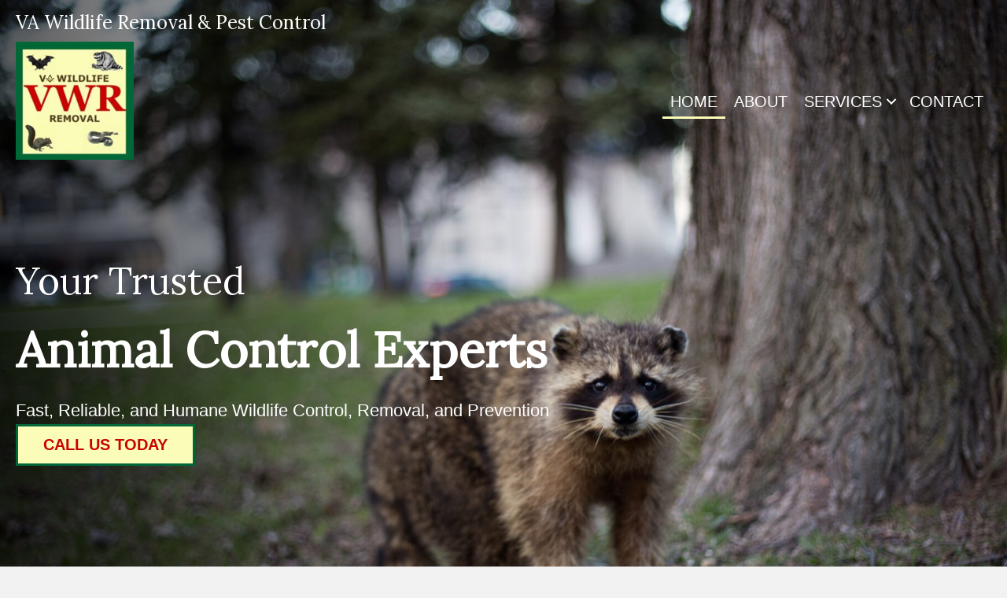

--- FILE ---
content_type: text/html; charset=UTF-8
request_url: https://vawildliferemoval.com/
body_size: 20408
content:
<!DOCTYPE html>
<html lang="en-US">
<head> <script>
var gform;gform||(document.addEventListener("gform_main_scripts_loaded",function(){gform.scriptsLoaded=!0}),document.addEventListener("gform/theme/scripts_loaded",function(){gform.themeScriptsLoaded=!0}),window.addEventListener("DOMContentLoaded",function(){gform.domLoaded=!0}),gform={domLoaded:!1,scriptsLoaded:!1,themeScriptsLoaded:!1,isFormEditor:()=>"function"==typeof InitializeEditor,callIfLoaded:function(o){return!(!gform.domLoaded||!gform.scriptsLoaded||!gform.themeScriptsLoaded&&!gform.isFormEditor()||(gform.isFormEditor()&&console.warn("The use of gform.initializeOnLoaded() is deprecated in the form editor context and will be removed in Gravity Forms 3.1."),o(),0))},initializeOnLoaded:function(o){gform.callIfLoaded(o)||(document.addEventListener("gform_main_scripts_loaded",()=>{gform.scriptsLoaded=!0,gform.callIfLoaded(o)}),document.addEventListener("gform/theme/scripts_loaded",()=>{gform.themeScriptsLoaded=!0,gform.callIfLoaded(o)}),window.addEventListener("DOMContentLoaded",()=>{gform.domLoaded=!0,gform.callIfLoaded(o)}))},hooks:{action:{},filter:{}},addAction:function(o,r,e,t){gform.addHook("action",o,r,e,t)},addFilter:function(o,r,e,t){gform.addHook("filter",o,r,e,t)},doAction:function(o){gform.doHook("action",o,arguments)},applyFilters:function(o){return gform.doHook("filter",o,arguments)},removeAction:function(o,r){gform.removeHook("action",o,r)},removeFilter:function(o,r,e){gform.removeHook("filter",o,r,e)},addHook:function(o,r,e,t,n){null==gform.hooks[o][r]&&(gform.hooks[o][r]=[]);var d=gform.hooks[o][r];null==n&&(n=r+"_"+d.length),gform.hooks[o][r].push({tag:n,callable:e,priority:t=null==t?10:t})},doHook:function(r,o,e){var t;if(e=Array.prototype.slice.call(e,1),null!=gform.hooks[r][o]&&((o=gform.hooks[r][o]).sort(function(o,r){return o.priority-r.priority}),o.forEach(function(o){"function"!=typeof(t=o.callable)&&(t=window[t]),"action"==r?t.apply(null,e):e[0]=t.apply(null,e)})),"filter"==r)return e[0]},removeHook:function(o,r,t,n){var e;null!=gform.hooks[o][r]&&(e=(e=gform.hooks[o][r]).filter(function(o,r,e){return!!(null!=n&&n!=o.tag||null!=t&&t!=o.priority)}),gform.hooks[o][r]=e)}});
</script>

<meta charset="UTF-8" />
<meta name='viewport' content='width=device-width, initial-scale=1.0' />
<meta http-equiv='X-UA-Compatible' content='IE=edge' />
<link rel="profile" href="https://gmpg.org/xfn/11" />
<meta name='robots' content='index, follow, max-image-preview:large, max-snippet:-1, max-video-preview:-1' />
	<style>img:is([sizes="auto" i], [sizes^="auto," i]) { contain-intrinsic-size: 3000px 1500px }</style>
	<link rel="canonical" href="https://vawildliferemoval.com/" />

	<!-- This site is optimized with the Yoast SEO plugin v25.3.1 - https://yoast.com/wordpress/plugins/seo/ -->
	<title>Wildlife Control Services - VA Wildlife Removal</title>
	<meta name="description" content="Trust VA Wildlife for expert animal control. Contact us today for humane removal and prevention services." />
	<meta property="og:locale" content="en_US" />
	<meta property="og:type" content="website" />
	<meta property="og:title" content="Wildlife Control Services - VA Wildlife Removal" />
	<meta property="og:description" content="Trust VA Wildlife for expert animal control. Contact us today for humane removal and prevention services." />
	<meta property="og:url" content="https://vawildliferemoval.com/" />
	<meta property="og:site_name" content="VA Wildlife Removal" />
	<meta property="article:modified_time" content="2025-07-24T04:56:01+00:00" />
	<meta property="og:image" content="https://vawildliferemoval.com/wp-content/uploads/2020/01/fmf108511-1.jpg" />
	<meta name="twitter:card" content="summary_large_image" />
	<meta name="twitter:title" content="Wildlife Control Services - VA Wildlife Removal" />
	<meta name="twitter:description" content="Trust VA Wildlife for expert animal control. Contact us today for humane removal and prevention services." />
	<meta name="twitter:image" content="https://vawildliferemoval.com/wp-content/uploads/2020/01/fmf108511-1.jpg" />
	<script type="application/ld+json" class="yoast-schema-graph">{"@context":"https://schema.org","@graph":[{"@type":"WebPage","@id":"https://vawildliferemoval.com/","url":"https://vawildliferemoval.com/","name":"Wildlife Control Services - VA Wildlife Removal","isPartOf":{"@id":"https://vawildliferemoval.com/#website"},"primaryImageOfPage":{"@id":"https://vawildliferemoval.com/#primaryimage"},"image":{"@id":"https://vawildliferemoval.com/#primaryimage"},"thumbnailUrl":"https://vawildliferemoval.com/wp-content/uploads/2020/01/fmf108511-1.jpg","datePublished":"2020-01-30T00:20:54+00:00","dateModified":"2025-07-24T04:56:01+00:00","description":"Trust VA Wildlife for expert animal control. Contact us today for humane removal and prevention services.","breadcrumb":{"@id":"https://vawildliferemoval.com/#breadcrumb"},"inLanguage":"en-US","potentialAction":[{"@type":"ReadAction","target":["https://vawildliferemoval.com/"]}]},{"@type":"ImageObject","inLanguage":"en-US","@id":"https://vawildliferemoval.com/#primaryimage","url":"https://vawildliferemoval.com/wp-content/uploads/2020/01/fmf108511-1.jpg","contentUrl":"https://vawildliferemoval.com/wp-content/uploads/2020/01/fmf108511-1.jpg","width":1440,"height":1080,"caption":"Grey squirrel eating in grassy park."},{"@type":"BreadcrumbList","@id":"https://vawildliferemoval.com/#breadcrumb","itemListElement":[{"@type":"ListItem","position":1,"name":"Home"}]},{"@type":"WebSite","@id":"https://vawildliferemoval.com/#website","url":"https://vawildliferemoval.com/","name":"VA Wildlife Removal","description":"","potentialAction":[{"@type":"SearchAction","target":{"@type":"EntryPoint","urlTemplate":"https://vawildliferemoval.com/?s={search_term_string}"},"query-input":{"@type":"PropertyValueSpecification","valueRequired":true,"valueName":"search_term_string"}}],"inLanguage":"en-US"}]}</script>
	<!-- / Yoast SEO plugin. -->


<link rel='dns-prefetch' href='//fonts.googleapis.com' />
<link href='https://fonts.gstatic.com' crossorigin rel='preconnect' />
<link rel="alternate" type="application/rss+xml" title="VA Wildlife Removal &raquo; Feed" href="https://vawildliferemoval.com/feed/" />
<link rel="alternate" type="application/rss+xml" title="VA Wildlife Removal &raquo; Comments Feed" href="https://vawildliferemoval.com/comments/feed/" />
<link rel="preload" href="https://vawildliferemoval.com/wp-content/plugins/bb-plugin/fonts/fontawesome/5.15.4/webfonts/fa-solid-900.woff2" as="font" type="font/woff2" crossorigin="anonymous">
<script>
window._wpemojiSettings = {"baseUrl":"https:\/\/s.w.org\/images\/core\/emoji\/16.0.1\/72x72\/","ext":".png","svgUrl":"https:\/\/s.w.org\/images\/core\/emoji\/16.0.1\/svg\/","svgExt":".svg","source":{"concatemoji":"https:\/\/vawildliferemoval.com\/wp-includes\/js\/wp-emoji-release.min.js?ver=6.8.3"}};
/*! This file is auto-generated */
!function(s,n){var o,i,e;function c(e){try{var t={supportTests:e,timestamp:(new Date).valueOf()};sessionStorage.setItem(o,JSON.stringify(t))}catch(e){}}function p(e,t,n){e.clearRect(0,0,e.canvas.width,e.canvas.height),e.fillText(t,0,0);var t=new Uint32Array(e.getImageData(0,0,e.canvas.width,e.canvas.height).data),a=(e.clearRect(0,0,e.canvas.width,e.canvas.height),e.fillText(n,0,0),new Uint32Array(e.getImageData(0,0,e.canvas.width,e.canvas.height).data));return t.every(function(e,t){return e===a[t]})}function u(e,t){e.clearRect(0,0,e.canvas.width,e.canvas.height),e.fillText(t,0,0);for(var n=e.getImageData(16,16,1,1),a=0;a<n.data.length;a++)if(0!==n.data[a])return!1;return!0}function f(e,t,n,a){switch(t){case"flag":return n(e,"\ud83c\udff3\ufe0f\u200d\u26a7\ufe0f","\ud83c\udff3\ufe0f\u200b\u26a7\ufe0f")?!1:!n(e,"\ud83c\udde8\ud83c\uddf6","\ud83c\udde8\u200b\ud83c\uddf6")&&!n(e,"\ud83c\udff4\udb40\udc67\udb40\udc62\udb40\udc65\udb40\udc6e\udb40\udc67\udb40\udc7f","\ud83c\udff4\u200b\udb40\udc67\u200b\udb40\udc62\u200b\udb40\udc65\u200b\udb40\udc6e\u200b\udb40\udc67\u200b\udb40\udc7f");case"emoji":return!a(e,"\ud83e\udedf")}return!1}function g(e,t,n,a){var r="undefined"!=typeof WorkerGlobalScope&&self instanceof WorkerGlobalScope?new OffscreenCanvas(300,150):s.createElement("canvas"),o=r.getContext("2d",{willReadFrequently:!0}),i=(o.textBaseline="top",o.font="600 32px Arial",{});return e.forEach(function(e){i[e]=t(o,e,n,a)}),i}function t(e){var t=s.createElement("script");t.src=e,t.defer=!0,s.head.appendChild(t)}"undefined"!=typeof Promise&&(o="wpEmojiSettingsSupports",i=["flag","emoji"],n.supports={everything:!0,everythingExceptFlag:!0},e=new Promise(function(e){s.addEventListener("DOMContentLoaded",e,{once:!0})}),new Promise(function(t){var n=function(){try{var e=JSON.parse(sessionStorage.getItem(o));if("object"==typeof e&&"number"==typeof e.timestamp&&(new Date).valueOf()<e.timestamp+604800&&"object"==typeof e.supportTests)return e.supportTests}catch(e){}return null}();if(!n){if("undefined"!=typeof Worker&&"undefined"!=typeof OffscreenCanvas&&"undefined"!=typeof URL&&URL.createObjectURL&&"undefined"!=typeof Blob)try{var e="postMessage("+g.toString()+"("+[JSON.stringify(i),f.toString(),p.toString(),u.toString()].join(",")+"));",a=new Blob([e],{type:"text/javascript"}),r=new Worker(URL.createObjectURL(a),{name:"wpTestEmojiSupports"});return void(r.onmessage=function(e){c(n=e.data),r.terminate(),t(n)})}catch(e){}c(n=g(i,f,p,u))}t(n)}).then(function(e){for(var t in e)n.supports[t]=e[t],n.supports.everything=n.supports.everything&&n.supports[t],"flag"!==t&&(n.supports.everythingExceptFlag=n.supports.everythingExceptFlag&&n.supports[t]);n.supports.everythingExceptFlag=n.supports.everythingExceptFlag&&!n.supports.flag,n.DOMReady=!1,n.readyCallback=function(){n.DOMReady=!0}}).then(function(){return e}).then(function(){var e;n.supports.everything||(n.readyCallback(),(e=n.source||{}).concatemoji?t(e.concatemoji):e.wpemoji&&e.twemoji&&(t(e.twemoji),t(e.wpemoji)))}))}((window,document),window._wpemojiSettings);
</script>
<style id='wp-emoji-styles-inline-css'>

	img.wp-smiley, img.emoji {
		display: inline !important;
		border: none !important;
		box-shadow: none !important;
		height: 1em !important;
		width: 1em !important;
		margin: 0 0.07em !important;
		vertical-align: -0.1em !important;
		background: none !important;
		padding: 0 !important;
	}
</style>
<link rel='stylesheet' id='wp-block-library-css' href='https://vawildliferemoval.com/wp-includes/css/dist/block-library/style.min.css?ver=6.8.3' media='all' />
<style id='wp-block-library-theme-inline-css'>
.wp-block-audio :where(figcaption){color:#555;font-size:13px;text-align:center}.is-dark-theme .wp-block-audio :where(figcaption){color:#ffffffa6}.wp-block-audio{margin:0 0 1em}.wp-block-code{border:1px solid #ccc;border-radius:4px;font-family:Menlo,Consolas,monaco,monospace;padding:.8em 1em}.wp-block-embed :where(figcaption){color:#555;font-size:13px;text-align:center}.is-dark-theme .wp-block-embed :where(figcaption){color:#ffffffa6}.wp-block-embed{margin:0 0 1em}.blocks-gallery-caption{color:#555;font-size:13px;text-align:center}.is-dark-theme .blocks-gallery-caption{color:#ffffffa6}:root :where(.wp-block-image figcaption){color:#555;font-size:13px;text-align:center}.is-dark-theme :root :where(.wp-block-image figcaption){color:#ffffffa6}.wp-block-image{margin:0 0 1em}.wp-block-pullquote{border-bottom:4px solid;border-top:4px solid;color:currentColor;margin-bottom:1.75em}.wp-block-pullquote cite,.wp-block-pullquote footer,.wp-block-pullquote__citation{color:currentColor;font-size:.8125em;font-style:normal;text-transform:uppercase}.wp-block-quote{border-left:.25em solid;margin:0 0 1.75em;padding-left:1em}.wp-block-quote cite,.wp-block-quote footer{color:currentColor;font-size:.8125em;font-style:normal;position:relative}.wp-block-quote:where(.has-text-align-right){border-left:none;border-right:.25em solid;padding-left:0;padding-right:1em}.wp-block-quote:where(.has-text-align-center){border:none;padding-left:0}.wp-block-quote.is-large,.wp-block-quote.is-style-large,.wp-block-quote:where(.is-style-plain){border:none}.wp-block-search .wp-block-search__label{font-weight:700}.wp-block-search__button{border:1px solid #ccc;padding:.375em .625em}:where(.wp-block-group.has-background){padding:1.25em 2.375em}.wp-block-separator.has-css-opacity{opacity:.4}.wp-block-separator{border:none;border-bottom:2px solid;margin-left:auto;margin-right:auto}.wp-block-separator.has-alpha-channel-opacity{opacity:1}.wp-block-separator:not(.is-style-wide):not(.is-style-dots){width:100px}.wp-block-separator.has-background:not(.is-style-dots){border-bottom:none;height:1px}.wp-block-separator.has-background:not(.is-style-wide):not(.is-style-dots){height:2px}.wp-block-table{margin:0 0 1em}.wp-block-table td,.wp-block-table th{word-break:normal}.wp-block-table :where(figcaption){color:#555;font-size:13px;text-align:center}.is-dark-theme .wp-block-table :where(figcaption){color:#ffffffa6}.wp-block-video :where(figcaption){color:#555;font-size:13px;text-align:center}.is-dark-theme .wp-block-video :where(figcaption){color:#ffffffa6}.wp-block-video{margin:0 0 1em}:root :where(.wp-block-template-part.has-background){margin-bottom:0;margin-top:0;padding:1.25em 2.375em}
</style>
<style id='classic-theme-styles-inline-css'>
/*! This file is auto-generated */
.wp-block-button__link{color:#fff;background-color:#32373c;border-radius:9999px;box-shadow:none;text-decoration:none;padding:calc(.667em + 2px) calc(1.333em + 2px);font-size:1.125em}.wp-block-file__button{background:#32373c;color:#fff;text-decoration:none}
</style>
<style id='global-styles-inline-css'>
:root{--wp--preset--aspect-ratio--square: 1;--wp--preset--aspect-ratio--4-3: 4/3;--wp--preset--aspect-ratio--3-4: 3/4;--wp--preset--aspect-ratio--3-2: 3/2;--wp--preset--aspect-ratio--2-3: 2/3;--wp--preset--aspect-ratio--16-9: 16/9;--wp--preset--aspect-ratio--9-16: 9/16;--wp--preset--color--black: #000000;--wp--preset--color--cyan-bluish-gray: #abb8c3;--wp--preset--color--white: #ffffff;--wp--preset--color--pale-pink: #f78da7;--wp--preset--color--vivid-red: #cf2e2e;--wp--preset--color--luminous-vivid-orange: #ff6900;--wp--preset--color--luminous-vivid-amber: #fcb900;--wp--preset--color--light-green-cyan: #7bdcb5;--wp--preset--color--vivid-green-cyan: #00d084;--wp--preset--color--pale-cyan-blue: #8ed1fc;--wp--preset--color--vivid-cyan-blue: #0693e3;--wp--preset--color--vivid-purple: #9b51e0;--wp--preset--color--fl-heading-text: #0a0a0a;--wp--preset--color--fl-body-bg: #f2f2f2;--wp--preset--color--fl-body-text: #0a0a0a;--wp--preset--color--fl-accent: #cf0205;--wp--preset--color--fl-accent-hover: #03030a;--wp--preset--color--fl-topbar-bg: #ffffff;--wp--preset--color--fl-topbar-text: #000000;--wp--preset--color--fl-topbar-link: #428bca;--wp--preset--color--fl-topbar-hover: #428bca;--wp--preset--color--fl-header-bg: #ffffff;--wp--preset--color--fl-header-text: #000000;--wp--preset--color--fl-header-link: #428bca;--wp--preset--color--fl-header-hover: #428bca;--wp--preset--color--fl-nav-bg: #ffffff;--wp--preset--color--fl-nav-link: #428bca;--wp--preset--color--fl-nav-hover: #428bca;--wp--preset--color--fl-content-bg: #ffffff;--wp--preset--color--fl-footer-widgets-bg: #ffffff;--wp--preset--color--fl-footer-widgets-text: #000000;--wp--preset--color--fl-footer-widgets-link: #428bca;--wp--preset--color--fl-footer-widgets-hover: #428bca;--wp--preset--color--fl-footer-bg: #ffffff;--wp--preset--color--fl-footer-text: #000000;--wp--preset--color--fl-footer-link: #428bca;--wp--preset--color--fl-footer-hover: #428bca;--wp--preset--gradient--vivid-cyan-blue-to-vivid-purple: linear-gradient(135deg,rgba(6,147,227,1) 0%,rgb(155,81,224) 100%);--wp--preset--gradient--light-green-cyan-to-vivid-green-cyan: linear-gradient(135deg,rgb(122,220,180) 0%,rgb(0,208,130) 100%);--wp--preset--gradient--luminous-vivid-amber-to-luminous-vivid-orange: linear-gradient(135deg,rgba(252,185,0,1) 0%,rgba(255,105,0,1) 100%);--wp--preset--gradient--luminous-vivid-orange-to-vivid-red: linear-gradient(135deg,rgba(255,105,0,1) 0%,rgb(207,46,46) 100%);--wp--preset--gradient--very-light-gray-to-cyan-bluish-gray: linear-gradient(135deg,rgb(238,238,238) 0%,rgb(169,184,195) 100%);--wp--preset--gradient--cool-to-warm-spectrum: linear-gradient(135deg,rgb(74,234,220) 0%,rgb(151,120,209) 20%,rgb(207,42,186) 40%,rgb(238,44,130) 60%,rgb(251,105,98) 80%,rgb(254,248,76) 100%);--wp--preset--gradient--blush-light-purple: linear-gradient(135deg,rgb(255,206,236) 0%,rgb(152,150,240) 100%);--wp--preset--gradient--blush-bordeaux: linear-gradient(135deg,rgb(254,205,165) 0%,rgb(254,45,45) 50%,rgb(107,0,62) 100%);--wp--preset--gradient--luminous-dusk: linear-gradient(135deg,rgb(255,203,112) 0%,rgb(199,81,192) 50%,rgb(65,88,208) 100%);--wp--preset--gradient--pale-ocean: linear-gradient(135deg,rgb(255,245,203) 0%,rgb(182,227,212) 50%,rgb(51,167,181) 100%);--wp--preset--gradient--electric-grass: linear-gradient(135deg,rgb(202,248,128) 0%,rgb(113,206,126) 100%);--wp--preset--gradient--midnight: linear-gradient(135deg,rgb(2,3,129) 0%,rgb(40,116,252) 100%);--wp--preset--font-size--small: 13px;--wp--preset--font-size--medium: 20px;--wp--preset--font-size--large: 36px;--wp--preset--font-size--x-large: 42px;--wp--preset--spacing--20: 0.44rem;--wp--preset--spacing--30: 0.67rem;--wp--preset--spacing--40: 1rem;--wp--preset--spacing--50: 1.5rem;--wp--preset--spacing--60: 2.25rem;--wp--preset--spacing--70: 3.38rem;--wp--preset--spacing--80: 5.06rem;--wp--preset--shadow--natural: 6px 6px 9px rgba(0, 0, 0, 0.2);--wp--preset--shadow--deep: 12px 12px 50px rgba(0, 0, 0, 0.4);--wp--preset--shadow--sharp: 6px 6px 0px rgba(0, 0, 0, 0.2);--wp--preset--shadow--outlined: 6px 6px 0px -3px rgba(255, 255, 255, 1), 6px 6px rgba(0, 0, 0, 1);--wp--preset--shadow--crisp: 6px 6px 0px rgba(0, 0, 0, 1);}:where(.is-layout-flex){gap: 0.5em;}:where(.is-layout-grid){gap: 0.5em;}body .is-layout-flex{display: flex;}.is-layout-flex{flex-wrap: wrap;align-items: center;}.is-layout-flex > :is(*, div){margin: 0;}body .is-layout-grid{display: grid;}.is-layout-grid > :is(*, div){margin: 0;}:where(.wp-block-columns.is-layout-flex){gap: 2em;}:where(.wp-block-columns.is-layout-grid){gap: 2em;}:where(.wp-block-post-template.is-layout-flex){gap: 1.25em;}:where(.wp-block-post-template.is-layout-grid){gap: 1.25em;}.has-black-color{color: var(--wp--preset--color--black) !important;}.has-cyan-bluish-gray-color{color: var(--wp--preset--color--cyan-bluish-gray) !important;}.has-white-color{color: var(--wp--preset--color--white) !important;}.has-pale-pink-color{color: var(--wp--preset--color--pale-pink) !important;}.has-vivid-red-color{color: var(--wp--preset--color--vivid-red) !important;}.has-luminous-vivid-orange-color{color: var(--wp--preset--color--luminous-vivid-orange) !important;}.has-luminous-vivid-amber-color{color: var(--wp--preset--color--luminous-vivid-amber) !important;}.has-light-green-cyan-color{color: var(--wp--preset--color--light-green-cyan) !important;}.has-vivid-green-cyan-color{color: var(--wp--preset--color--vivid-green-cyan) !important;}.has-pale-cyan-blue-color{color: var(--wp--preset--color--pale-cyan-blue) !important;}.has-vivid-cyan-blue-color{color: var(--wp--preset--color--vivid-cyan-blue) !important;}.has-vivid-purple-color{color: var(--wp--preset--color--vivid-purple) !important;}.has-black-background-color{background-color: var(--wp--preset--color--black) !important;}.has-cyan-bluish-gray-background-color{background-color: var(--wp--preset--color--cyan-bluish-gray) !important;}.has-white-background-color{background-color: var(--wp--preset--color--white) !important;}.has-pale-pink-background-color{background-color: var(--wp--preset--color--pale-pink) !important;}.has-vivid-red-background-color{background-color: var(--wp--preset--color--vivid-red) !important;}.has-luminous-vivid-orange-background-color{background-color: var(--wp--preset--color--luminous-vivid-orange) !important;}.has-luminous-vivid-amber-background-color{background-color: var(--wp--preset--color--luminous-vivid-amber) !important;}.has-light-green-cyan-background-color{background-color: var(--wp--preset--color--light-green-cyan) !important;}.has-vivid-green-cyan-background-color{background-color: var(--wp--preset--color--vivid-green-cyan) !important;}.has-pale-cyan-blue-background-color{background-color: var(--wp--preset--color--pale-cyan-blue) !important;}.has-vivid-cyan-blue-background-color{background-color: var(--wp--preset--color--vivid-cyan-blue) !important;}.has-vivid-purple-background-color{background-color: var(--wp--preset--color--vivid-purple) !important;}.has-black-border-color{border-color: var(--wp--preset--color--black) !important;}.has-cyan-bluish-gray-border-color{border-color: var(--wp--preset--color--cyan-bluish-gray) !important;}.has-white-border-color{border-color: var(--wp--preset--color--white) !important;}.has-pale-pink-border-color{border-color: var(--wp--preset--color--pale-pink) !important;}.has-vivid-red-border-color{border-color: var(--wp--preset--color--vivid-red) !important;}.has-luminous-vivid-orange-border-color{border-color: var(--wp--preset--color--luminous-vivid-orange) !important;}.has-luminous-vivid-amber-border-color{border-color: var(--wp--preset--color--luminous-vivid-amber) !important;}.has-light-green-cyan-border-color{border-color: var(--wp--preset--color--light-green-cyan) !important;}.has-vivid-green-cyan-border-color{border-color: var(--wp--preset--color--vivid-green-cyan) !important;}.has-pale-cyan-blue-border-color{border-color: var(--wp--preset--color--pale-cyan-blue) !important;}.has-vivid-cyan-blue-border-color{border-color: var(--wp--preset--color--vivid-cyan-blue) !important;}.has-vivid-purple-border-color{border-color: var(--wp--preset--color--vivid-purple) !important;}.has-vivid-cyan-blue-to-vivid-purple-gradient-background{background: var(--wp--preset--gradient--vivid-cyan-blue-to-vivid-purple) !important;}.has-light-green-cyan-to-vivid-green-cyan-gradient-background{background: var(--wp--preset--gradient--light-green-cyan-to-vivid-green-cyan) !important;}.has-luminous-vivid-amber-to-luminous-vivid-orange-gradient-background{background: var(--wp--preset--gradient--luminous-vivid-amber-to-luminous-vivid-orange) !important;}.has-luminous-vivid-orange-to-vivid-red-gradient-background{background: var(--wp--preset--gradient--luminous-vivid-orange-to-vivid-red) !important;}.has-very-light-gray-to-cyan-bluish-gray-gradient-background{background: var(--wp--preset--gradient--very-light-gray-to-cyan-bluish-gray) !important;}.has-cool-to-warm-spectrum-gradient-background{background: var(--wp--preset--gradient--cool-to-warm-spectrum) !important;}.has-blush-light-purple-gradient-background{background: var(--wp--preset--gradient--blush-light-purple) !important;}.has-blush-bordeaux-gradient-background{background: var(--wp--preset--gradient--blush-bordeaux) !important;}.has-luminous-dusk-gradient-background{background: var(--wp--preset--gradient--luminous-dusk) !important;}.has-pale-ocean-gradient-background{background: var(--wp--preset--gradient--pale-ocean) !important;}.has-electric-grass-gradient-background{background: var(--wp--preset--gradient--electric-grass) !important;}.has-midnight-gradient-background{background: var(--wp--preset--gradient--midnight) !important;}.has-small-font-size{font-size: var(--wp--preset--font-size--small) !important;}.has-medium-font-size{font-size: var(--wp--preset--font-size--medium) !important;}.has-large-font-size{font-size: var(--wp--preset--font-size--large) !important;}.has-x-large-font-size{font-size: var(--wp--preset--font-size--x-large) !important;}
:where(.wp-block-post-template.is-layout-flex){gap: 1.25em;}:where(.wp-block-post-template.is-layout-grid){gap: 1.25em;}
:where(.wp-block-columns.is-layout-flex){gap: 2em;}:where(.wp-block-columns.is-layout-grid){gap: 2em;}
:root :where(.wp-block-pullquote){font-size: 1.5em;line-height: 1.6;}
</style>
<link rel='stylesheet' id='ultimate-icons-css' href='https://vawildliferemoval.com/wp-content/uploads/bb-plugin/icons/ultimate-icons/style.css?ver=2.9.1.1' media='all' />
<link rel='stylesheet' id='font-awesome-5-css' href='https://vawildliferemoval.com/wp-content/plugins/bb-plugin/fonts/fontawesome/5.15.4/css/all.min.css?ver=2.9.1.1' media='all' />
<link rel='stylesheet' id='fl-builder-layout-19-css' href='https://vawildliferemoval.com/wp-content/uploads/bb-plugin/cache/19-layout.css?ver=b2d61274351a99f8426046f16db4b2fd' media='all' />
<link rel='stylesheet' id='wp-components-css' href='https://vawildliferemoval.com/wp-includes/css/dist/components/style.min.css?ver=6.8.3' media='all' />
<link rel='stylesheet' id='godaddy-styles-css' href='https://vawildliferemoval.com/wp-content/mu-plugins/vendor/wpex/godaddy-launch/includes/Dependencies/GoDaddy/Styles/build/latest.css?ver=2.0.2' media='all' />
<link rel='stylesheet' id='font-awesome-css' href='https://vawildliferemoval.com/wp-content/plugins/bb-plugin/fonts/fontawesome/5.15.4/css/v4-shims.min.css?ver=2.9.1.1' media='all' />
<link rel='stylesheet' id='uabb-animate-css' href='https://vawildliferemoval.com/wp-content/plugins/bb-ultimate-addon/modules/info-list/css/animate.css' media='all' />
<link rel='stylesheet' id='fl-builder-layout-bundle-2beec6fb1b88c760a783918ede56d9b0-css' href='https://vawildliferemoval.com/wp-content/uploads/bb-plugin/cache/2beec6fb1b88c760a783918ede56d9b0-layout-bundle.css?ver=2.9.1.1-1.5.0.4' media='all' />
<link rel='stylesheet' id='gd-core-css' href='https://vawildliferemoval.com/wp-content/plugins/pws-core/public/css/GD-cORe-public.css?ver=4.0.0' media='all' />
<link rel='stylesheet' id='jquery-magnificpopup-css' href='https://vawildliferemoval.com/wp-content/plugins/bb-plugin/css/jquery.magnificpopup.min.css?ver=2.9.1.1' media='all' />
<link rel='stylesheet' id='base-css' href='https://vawildliferemoval.com/wp-content/themes/bb-theme/css/base.min.css?ver=1.7.18.1' media='all' />
<link rel='stylesheet' id='fl-automator-skin-css' href='https://vawildliferemoval.com/wp-content/uploads/bb-theme/skin-685ad88194079.css?ver=1.7.18.1' media='all' />
<link rel='stylesheet' id='pp-animate-css' href='https://vawildliferemoval.com/wp-content/plugins/bbpowerpack/assets/css/animate.min.css?ver=3.5.1' media='all' />
<link rel='stylesheet' id='fl-builder-google-fonts-b99d2ace272600d021447e12db341bbe-css' href='//fonts.googleapis.com/css?family=Lora%3A400&#038;ver=6.8.3' media='all' />
<script src="https://vawildliferemoval.com/wp-includes/js/jquery/jquery.min.js?ver=3.7.1" id="jquery-core-js"></script>
<script src="https://vawildliferemoval.com/wp-includes/js/jquery/jquery-migrate.min.js?ver=3.4.1" id="jquery-migrate-js"></script>
<script src="https://vawildliferemoval.com/wp-content/plugins/pws-core/public/js/GD-cORe-public.js?ver=4.0.0" id="gd-core-js"></script>
<link rel="https://api.w.org/" href="https://vawildliferemoval.com/wp-json/" /><link rel="alternate" title="JSON" type="application/json" href="https://vawildliferemoval.com/wp-json/wp/v2/pages/19" /><link rel="EditURI" type="application/rsd+xml" title="RSD" href="https://vawildliferemoval.com/xmlrpc.php?rsd" />
<link rel='shortlink' href='https://vawildliferemoval.com/' />
<link rel="alternate" title="oEmbed (JSON)" type="application/json+oembed" href="https://vawildliferemoval.com/wp-json/oembed/1.0/embed?url=https%3A%2F%2Fvawildliferemoval.com%2F" />
<link rel="alternate" title="oEmbed (XML)" type="text/xml+oembed" href="https://vawildliferemoval.com/wp-json/oembed/1.0/embed?url=https%3A%2F%2Fvawildliferemoval.com%2F&#038;format=xml" />
		<script>
			var bb_powerpack = {
				version: '2.40.3',
				getAjaxUrl: function() { return atob( 'aHR0cHM6Ly92YXdpbGRsaWZlcmVtb3ZhbC5jb20vd3AtYWRtaW4vYWRtaW4tYWpheC5waHA=' ); },
				callback: function() {},
				mapMarkerData: {},
				post_id: '19',
				search_term: '',
				current_page: 'https://vawildliferemoval.com/',
				conditionals: {
					is_front_page: true,
					is_home: false,
					is_archive: false,
					is_tax: false,
										is_author: false,
					current_author: false,
					is_search: false,
									}
			};
		</script>
		<style>.recentcomments a{display:inline !important;padding:0 !important;margin:0 !important;}</style><link rel="icon" href="https://vawildliferemoval.com/wp-content/uploads/2025/04/cropped-cropped-scontent-lax3-1.xx_.fbcdn_.net-505201759243785-32x32.jpg" sizes="32x32" />
<link rel="icon" href="https://vawildliferemoval.com/wp-content/uploads/2025/04/cropped-cropped-scontent-lax3-1.xx_.fbcdn_.net-505201759243785-192x192.jpg" sizes="192x192" />
<link rel="apple-touch-icon" href="https://vawildliferemoval.com/wp-content/uploads/2025/04/cropped-cropped-scontent-lax3-1.xx_.fbcdn_.net-505201759243785-180x180.jpg" />
<meta name="msapplication-TileImage" content="https://vawildliferemoval.com/wp-content/uploads/2025/04/cropped-cropped-scontent-lax3-1.xx_.fbcdn_.net-505201759243785-270x270.jpg" />
		<style id="wp-custom-css">
			/*------------------------------------
           SITEWIDE
--------------------------------------*/


span.pp-list-item-icon.ua-icon.ua-icon-fast-forward {
    margin-top: 6px !important;
}
span.pp-list-item-icon.fas.fa-map-marker-alt
{
	margin-top: 6px !important;
}

.brushed-image .fl-photo-content {
  position: relative;
}

.brushed-image .fl-photo-content img {
  position: relative;
  z-index: 2;
}

.brushed-image .fl-photo-content:before,
.brushed-image .fl-photo-content:after {
  content: "";
  position: absolute;
  z-index: 1;
  width: 40%;
  height: 50%;
}

.brushed-image .fl-photo-content:before {
  left: -10px;
  top: -10px;
  box-shadow: -5px -5px 0px 0px #036538;
}

.brushed-image .fl-photo-content:after {
  right: -10px;
  bottom: -10px;
  z-index: 1;
  box-shadow: 2.5px 2.5px 0px 2.5px  #036538;
}




/*------------------------------------
           HEADER
---------a-----------------------------*/


/*------------------------------------
           NAVIGATION
--------------------------------------*/




/*------------------------------------
           TEXT STYLES
--------------------------------------*/



h1,h2,h3,h4,h5,h6, .footer-contact-us-detail-box h5, span.fl-button-text {


}

body, p, ul, .footer-contact-us-detail-box p a, .footer-contact-us-detail-box p, span.pp-button-text {
     
}




/*------------------------------------
           NEW
--------------------------------------*/



/*------------------------------------
           FOOTER
--------------------------------------*/





/*------------------------------------
           MISC. STYLES
--------------------------------------*/




/*------------------------------------
           (max-width: 1024px)
--------------------------------------*/

@media only screen and (max-width:1024px) {


}



/*------------------------------------
           (max-width: 768px)
--------------------------------------*/
@media only screen and (min-width:769px){
	
/* NAVIGATION ANIMATION */
	#head4menu a:after, #head4menu .current-menu-item a:after  
	{
		position: absolute;
		opacity: 0;
		width: 0%;
		height: 3px;
		content: '';
		background: #000000;
		transition: all 0.3s;
	}

	#head4menu a:after
	{
		right: 0px;
		bottom: 0px;
	}

	#head4menu a:hover:after, #head4menu .current-menu-item a:after, #head4menu .current-menu-item .sub-menu a:hover:after  
	{
			opacity: 1;
			width: 100%;
	}

	#head4menu .current-menu-item .sub-menu a:after 
	{
		width:0%;
	}

}


@media only screen and (min-width:769px){
	
/* NAVIGATION ANIMATION */
	#head1menu a:after, #head1menu .current-menu-item a:after  
	{
		position: absolute;
		opacity: 0;
		width: 0%;
		height: 3px;
		content: '';
		background: #FBFCB8;
		transition: all 0.3s;
	}

	#head1menu a:after
	{
		right: 0px;
		bottom: 0px;
	}

	#head1menu a:hover:after, #head1menu .current-menu-item a:after, #head1menu .current-menu-item .sub-menu a:hover:after  
	{
			opacity: 1;
			width: 100%;
	}

	#head1menu .current-menu-item .sub-menu a:after 
	{
		width:0%;
	}

}
@media only screen and (max-width:768px) {

}



/*------------------------------------
           (max-width: 375px)
--------------------------------------*/


@media only screen and (max-width:375px) {


}		</style>
		<!-- Google Tag Manager -->
<script>(function(w,d,s,l,i){w[l]=w[l]||[];w[l].push({'gtm.start':
new Date().getTime(),event:'gtm.js'});var f=d.getElementsByTagName(s)[0],
j=d.createElement(s),dl=l!='dataLayer'?'&l='+l:'';j.async=true;j.src=
'https://www.googletagmanager.com/gtm.js?id='+i+dl;f.parentNode.insertBefore(j,f);
})(window,document,'script','dataLayer','GTM-NLMNSBL');</script>
<!-- End Google Tag Manager -->

<!-- WPPS MJOV CM17505508 -->
<!-- Global site tag (gtag.js) - Google Ads: AW-1014550815 -->
  <script async src="https://www.googletagmanager.com/gtag/js?id=AW-1014550815"></script>
  <script>
    window.dataLayer = window.dataLayer || [];
    function gtag(){dataLayer.push(arguments);}
    gtag('js', new Date());
    gtag('config','AW-1014550815');
  </script>
  <!-- WPPS MJOV CM17505508 -->

</head>
<body class="home wp-singular page-template-default page page-id-19 wp-theme-bb-theme fl-builder fl-builder-2-9-1-1 fl-themer-1-5-0-4 fl-theme-1-7-18-1 fl-no-js fl-theme-builder-header fl-theme-builder-header-main-header fl-theme-builder-footer fl-theme-builder-footer-footer-sitewide fl-framework-base fl-preset-default fl-full-width fl-scroll-to-top fl-search-active" itemscope="itemscope" itemtype="https://schema.org/WebPage">
<a aria-label="Skip to content" class="fl-screen-reader-text" href="#fl-main-content">Skip to content</a><div class="fl-page">
	<header class="fl-builder-content fl-builder-content-13 fl-builder-global-templates-locked" data-post-id="13" data-type="header" data-sticky="0" data-sticky-on="" data-sticky-breakpoint="medium" data-shrink="0" data-overlay="1" data-overlay-bg="default" data-shrink-image-height="50px" role="banner" itemscope="itemscope" itemtype="http://schema.org/WPHeader"><div id="head1header" class="fl-row fl-row-full-width fl-row-bg-color fl-node-5e322a234526a fl-row-default-height fl-row-align-center fl-visible-desktop fl-visible-large" data-node="5e322a234526a">
	<div class="fl-row-content-wrap">
		<div class="uabb-row-separator uabb-top-row-separator" >
</div>
						<div class="fl-row-content fl-row-full-width fl-node-content">
		
<div class="fl-col-group fl-node-kyors90zq1gl" data-node="kyors90zq1gl">
			<div class="fl-col fl-node-l3nuvihtq75o fl-col-bg-color" data-node="l3nuvihtq75o">
	<div class="fl-col-content fl-node-content"><h3  class="fl-module fl-module-heading fl-heading fl-heading-text fl-node-ab87sizxnph9" data-node="ab87sizxnph9">
			VA Wildlife Removal & Pest Control	</h3>
</div>
</div>
	</div>

<div class="fl-col-group fl-node-5e322a234526f fl-col-group-equal-height fl-col-group-align-center fl-col-group-custom-width" data-node="5e322a234526f">
			<div class="fl-col fl-node-5e322a2345272 fl-col-bg-color fl-col-small fl-col-small-custom-width" data-node="5e322a2345272">
	<div class="fl-col-content fl-node-content"><div class="fl-module fl-module-pp-image fl-node-5e322a6d86b38" data-node="5e322a6d86b38">
	<div class="fl-module-content fl-node-content">
		<div class="pp-photo-container">
	<div class="pp-photo pp-photo-align-left pp-photo-align-responsive-default" itemscope itemtype="http://schema.org/ImageObject">
		<div class="pp-photo-content">
			<div class="pp-photo-content-inner">
								<a href="https://vawildliferemoval.com" target="_self" itemprop="url">
									<img loading="lazy" decoding="async" class="pp-photo-img wp-image-377 size-full" src="https://vawildliferemoval.com/wp-content/uploads/2025/04/cropped-cropped-scontent-lax3-1.xx_.fbcdn_.net-505201759243785.jpg" alt="https://vawildliferemoval.com/wp-content/uploads/2025/04/cropped-cropped-scontent-lax3-1.xx_.fbcdn_.net-505201759243785.jpg" itemprop="image" height="512" width="512" srcset="https://vawildliferemoval.com/wp-content/uploads/2025/04/cropped-cropped-scontent-lax3-1.xx_.fbcdn_.net-505201759243785.jpg 512w, https://vawildliferemoval.com/wp-content/uploads/2025/04/cropped-cropped-scontent-lax3-1.xx_.fbcdn_.net-505201759243785-300x300.jpg 300w, https://vawildliferemoval.com/wp-content/uploads/2025/04/cropped-cropped-scontent-lax3-1.xx_.fbcdn_.net-505201759243785-150x150.jpg 150w, https://vawildliferemoval.com/wp-content/uploads/2025/04/cropped-cropped-scontent-lax3-1.xx_.fbcdn_.net-505201759243785-270x270.jpg 270w, https://vawildliferemoval.com/wp-content/uploads/2025/04/cropped-cropped-scontent-lax3-1.xx_.fbcdn_.net-505201759243785-192x192.jpg 192w, https://vawildliferemoval.com/wp-content/uploads/2025/04/cropped-cropped-scontent-lax3-1.xx_.fbcdn_.net-505201759243785-180x180.jpg 180w, https://vawildliferemoval.com/wp-content/uploads/2025/04/cropped-cropped-scontent-lax3-1.xx_.fbcdn_.net-505201759243785-32x32.jpg 32w" sizes="auto, (max-width: 512px) 100vw, 512px" title="cropped-cropped-scontent-lax3-1.xx_.fbcdn_.net-505201759243785.jpg"  />
					<div class="pp-overlay-bg"></div>
													</a>
							</div>
					</div>
	</div>
</div>
	</div>
</div>
</div>
</div>
			<div class="fl-col fl-node-5e322a2345274 fl-col-bg-color fl-col-small-custom-width" data-node="5e322a2345274">
	<div class="fl-col-content fl-node-content"><div id="head1menu" class="fl-module fl-module-menu fl-node-5e322a2345277 fl-visible-desktop fl-visible-large" data-node="5e322a2345277">
	<div class="fl-module-content fl-node-content">
		<div class="fl-menu fl-menu-responsive-toggle-medium-mobile">
	<button class="fl-menu-mobile-toggle hamburger" aria-label="Menu"><span class="fl-menu-icon svg-container"><svg version="1.1" class="hamburger-menu" xmlns="http://www.w3.org/2000/svg" xmlns:xlink="http://www.w3.org/1999/xlink" viewBox="0 0 512 512">
<rect class="fl-hamburger-menu-top" width="512" height="102"/>
<rect class="fl-hamburger-menu-middle" y="205" width="512" height="102"/>
<rect class="fl-hamburger-menu-bottom" y="410" width="512" height="102"/>
</svg>
</span></button>	<div class="fl-clear"></div>
	<nav aria-label="Menu" itemscope="itemscope" itemtype="https://schema.org/SiteNavigationElement"><ul id="menu-main-menu" class="menu fl-menu-horizontal fl-toggle-arrows"><li id="menu-item-48" class="menu-item menu-item-type-post_type menu-item-object-page menu-item-home current-menu-item page_item page-item-19 current_page_item"><a href="https://vawildliferemoval.com/">Home</a></li><li id="menu-item-47" class="menu-item menu-item-type-post_type menu-item-object-page"><a href="https://vawildliferemoval.com/about/">About</a></li><li id="menu-item-324" class="menu-item menu-item-type-post_type menu-item-object-page menu-item-has-children fl-has-submenu"><div class="fl-has-submenu-container"><a href="https://vawildliferemoval.com/services/">SERVICES</a><span class="fl-menu-toggle"></span></div><ul class="sub-menu">	<li id="menu-item-417" class="menu-item menu-item-type-post_type menu-item-object-page"><a href="https://vawildliferemoval.com/pest-control/">Pest Control</a></li>	<li id="menu-item-46" class="menu-item menu-item-type-post_type menu-item-object-page"><a href="https://vawildliferemoval.com/bat-removal/">Bat Removal</a></li>	<li id="menu-item-45" class="menu-item menu-item-type-post_type menu-item-object-page"><a href="https://vawildliferemoval.com/raccoon-removal/">Raccoon Removal</a></li>	<li id="menu-item-44" class="menu-item menu-item-type-post_type menu-item-object-page"><a href="https://vawildliferemoval.com/snake-removal/">Snake Removal</a></li>	<li id="menu-item-43" class="menu-item menu-item-type-post_type menu-item-object-page"><a href="https://vawildliferemoval.com/skunk-removal/">Skunk Removal</a></li>	<li id="menu-item-42" class="menu-item menu-item-type-post_type menu-item-object-page"><a href="https://vawildliferemoval.com/squirrel-removal/">Squirrel Removal</a></li>	<li id="menu-item-41" class="menu-item menu-item-type-post_type menu-item-object-page"><a href="https://vawildliferemoval.com/wildlife-damage-repair/">Wildlife Damage Repair</a></li>	<li id="menu-item-40" class="menu-item menu-item-type-post_type menu-item-object-page"><a href="https://vawildliferemoval.com/birds-geese/">Birds &#038; Geese</a></li></ul></li><li id="menu-item-39" class="menu-item menu-item-type-post_type menu-item-object-page"><a href="https://vawildliferemoval.com/contact/">Contact</a></li></ul></nav></div>
	</div>
</div>
<div class="fl-module fl-module-pp-advanced-menu fl-node-5e32bad96a71c fl-visible-medium fl-visible-mobile" data-node="5e32bad96a71c">
	<div class="fl-module-content fl-node-content">
		<div class="pp-advanced-menu pp-advanced-menu-accordion-collapse pp-menu-default pp-menu-align-right pp-menu-position-below">
   				<div class="pp-advanced-menu-mobile">
			<button class="pp-advanced-menu-mobile-toggle hamburger" tabindex="0" aria-label="Menu" aria-expanded="false">
				<div class="pp-hamburger"><div class="pp-hamburger-box"><div class="pp-hamburger-inner"></div></div></div>			</button>
			</div>
			   	<div class="pp-clear"></div>
	<nav class="pp-menu-nav" aria-label="Menu" itemscope="itemscope" itemtype="https://schema.org/SiteNavigationElement">
		<ul id="menu-main-menu-1" class="menu pp-advanced-menu-horizontal pp-toggle-arrows"><li id="menu-item-48" class="menu-item menu-item-type-post_type menu-item-object-page menu-item-home current-menu-item page_item page-item-19 current_page_item"><a href="https://vawildliferemoval.com/" aria-current="page"><span class="menu-item-text">Home</span></a></li><li id="menu-item-47" class="menu-item menu-item-type-post_type menu-item-object-page"><a href="https://vawildliferemoval.com/about/"><span class="menu-item-text">About</span></a></li><li id="menu-item-324" class="menu-item menu-item-type-post_type menu-item-object-page menu-item-has-children pp-has-submenu"><div class="pp-has-submenu-container"><a href="https://vawildliferemoval.com/services/"><span class="menu-item-text">SERVICES<span class="pp-menu-toggle" tabindex="0" aria-expanded="false" aria-label="SERVICES: submenu" role="button"></span></span></a></div><ul class="sub-menu">	<li id="menu-item-417" class="menu-item menu-item-type-post_type menu-item-object-page"><a href="https://vawildliferemoval.com/pest-control/"><span class="menu-item-text">Pest Control</span></a></li>	<li id="menu-item-46" class="menu-item menu-item-type-post_type menu-item-object-page"><a href="https://vawildliferemoval.com/bat-removal/"><span class="menu-item-text">Bat Removal</span></a></li>	<li id="menu-item-45" class="menu-item menu-item-type-post_type menu-item-object-page"><a href="https://vawildliferemoval.com/raccoon-removal/"><span class="menu-item-text">Raccoon Removal</span></a></li>	<li id="menu-item-44" class="menu-item menu-item-type-post_type menu-item-object-page"><a href="https://vawildliferemoval.com/snake-removal/"><span class="menu-item-text">Snake Removal</span></a></li>	<li id="menu-item-43" class="menu-item menu-item-type-post_type menu-item-object-page"><a href="https://vawildliferemoval.com/skunk-removal/"><span class="menu-item-text">Skunk Removal</span></a></li>	<li id="menu-item-42" class="menu-item menu-item-type-post_type menu-item-object-page"><a href="https://vawildliferemoval.com/squirrel-removal/"><span class="menu-item-text">Squirrel Removal</span></a></li>	<li id="menu-item-41" class="menu-item menu-item-type-post_type menu-item-object-page"><a href="https://vawildliferemoval.com/wildlife-damage-repair/"><span class="menu-item-text">Wildlife Damage Repair</span></a></li>	<li id="menu-item-40" class="menu-item menu-item-type-post_type menu-item-object-page"><a href="https://vawildliferemoval.com/birds-geese/"><span class="menu-item-text">Birds &#038; Geese</span></a></li></ul></li><li id="menu-item-39" class="menu-item menu-item-type-post_type menu-item-object-page"><a href="https://vawildliferemoval.com/contact/"><span class="menu-item-text">Contact</span></a></li></ul>	</nav>
</div>
	</div>
</div>
</div>
</div>
	</div>
		</div>
	</div>
</div>
<div id="head1header" class="fl-row fl-row-full-width fl-row-bg-color fl-node-5e32bd40bd7f9 fl-row-default-height fl-row-align-center fl-visible-medium fl-visible-mobile" data-node="5e32bd40bd7f9">
	<div class="fl-row-content-wrap">
		<div class="uabb-row-separator uabb-top-row-separator" >
</div>
						<div class="fl-row-content fl-row-full-width fl-node-content">
		
<div class="fl-col-group fl-node-26hupxwn5jck" data-node="26hupxwn5jck">
			<div class="fl-col fl-node-u5cqps048yof fl-col-bg-color" data-node="u5cqps048yof">
	<div class="fl-col-content fl-node-content"><h3  class="fl-module fl-module-heading fl-heading fl-heading-text fl-node-amhw98zsonbg" data-node="amhw98zsonbg">
			VA Wildlife Removal & Pest Control	</h3>
</div>
</div>
	</div>

<div class="fl-col-group fl-node-5e32bd40bdae6 fl-col-group-equal-height fl-col-group-align-center fl-col-group-custom-width" data-node="5e32bd40bdae6">
			<div class="fl-col fl-node-5e32bd40bdaea fl-col-bg-color fl-col-small fl-col-small-custom-width" data-node="5e32bd40bdaea">
	<div class="fl-col-content fl-node-content"><div class="fl-module fl-module-pp-image fl-node-5e32bd40bdaeb" data-node="5e32bd40bdaeb">
	<div class="fl-module-content fl-node-content">
		<div class="pp-photo-container">
	<div class="pp-photo pp-photo-align-left pp-photo-align-responsive-default" itemscope itemtype="http://schema.org/ImageObject">
		<div class="pp-photo-content">
			<div class="pp-photo-content-inner">
								<a href="https://vawildliferemoval.com" target="_self" itemprop="url">
									<img loading="lazy" decoding="async" class="pp-photo-img wp-image-377 size-full" src="https://vawildliferemoval.com/wp-content/uploads/2025/04/cropped-cropped-scontent-lax3-1.xx_.fbcdn_.net-505201759243785.jpg" alt="https://vawildliferemoval.com/wp-content/uploads/2025/04/cropped-cropped-scontent-lax3-1.xx_.fbcdn_.net-505201759243785.jpg" itemprop="image" height="512" width="512" srcset="https://vawildliferemoval.com/wp-content/uploads/2025/04/cropped-cropped-scontent-lax3-1.xx_.fbcdn_.net-505201759243785.jpg 512w, https://vawildliferemoval.com/wp-content/uploads/2025/04/cropped-cropped-scontent-lax3-1.xx_.fbcdn_.net-505201759243785-300x300.jpg 300w, https://vawildliferemoval.com/wp-content/uploads/2025/04/cropped-cropped-scontent-lax3-1.xx_.fbcdn_.net-505201759243785-150x150.jpg 150w, https://vawildliferemoval.com/wp-content/uploads/2025/04/cropped-cropped-scontent-lax3-1.xx_.fbcdn_.net-505201759243785-270x270.jpg 270w, https://vawildliferemoval.com/wp-content/uploads/2025/04/cropped-cropped-scontent-lax3-1.xx_.fbcdn_.net-505201759243785-192x192.jpg 192w, https://vawildliferemoval.com/wp-content/uploads/2025/04/cropped-cropped-scontent-lax3-1.xx_.fbcdn_.net-505201759243785-180x180.jpg 180w, https://vawildliferemoval.com/wp-content/uploads/2025/04/cropped-cropped-scontent-lax3-1.xx_.fbcdn_.net-505201759243785-32x32.jpg 32w" sizes="auto, (max-width: 512px) 100vw, 512px" title="cropped-cropped-scontent-lax3-1.xx_.fbcdn_.net-505201759243785.jpg"  />
					<div class="pp-overlay-bg"></div>
													</a>
							</div>
					</div>
	</div>
</div>
	</div>
</div>
</div>
</div>
			<div class="fl-col fl-node-5e32bd40bdaec fl-col-bg-color fl-col-small-custom-width" data-node="5e32bd40bdaec">
	<div class="fl-col-content fl-node-content"><div id="head1menu" class="fl-module fl-module-menu fl-node-5e32bd40bdaed fl-visible-medium fl-visible-mobile" data-node="5e32bd40bdaed">
	<div class="fl-module-content fl-node-content">
		<div class="fl-menu fl-menu-responsive-toggle-medium-mobile">
	<button class="fl-menu-mobile-toggle hamburger" aria-label="Menu"><span class="fl-menu-icon svg-container"><svg version="1.1" class="hamburger-menu" xmlns="http://www.w3.org/2000/svg" xmlns:xlink="http://www.w3.org/1999/xlink" viewBox="0 0 512 512">
<rect class="fl-hamburger-menu-top" width="512" height="102"/>
<rect class="fl-hamburger-menu-middle" y="205" width="512" height="102"/>
<rect class="fl-hamburger-menu-bottom" y="410" width="512" height="102"/>
</svg>
</span></button>	<div class="fl-clear"></div>
	<nav aria-label="Menu" itemscope="itemscope" itemtype="https://schema.org/SiteNavigationElement"><ul id="menu-main-menu-2" class="menu fl-menu-horizontal fl-toggle-arrows"><li id="menu-item-48" class="menu-item menu-item-type-post_type menu-item-object-page menu-item-home current-menu-item page_item page-item-19 current_page_item"><a href="https://vawildliferemoval.com/">Home</a></li><li id="menu-item-47" class="menu-item menu-item-type-post_type menu-item-object-page"><a href="https://vawildliferemoval.com/about/">About</a></li><li id="menu-item-324" class="menu-item menu-item-type-post_type menu-item-object-page menu-item-has-children fl-has-submenu"><div class="fl-has-submenu-container"><a href="https://vawildliferemoval.com/services/">SERVICES</a><span class="fl-menu-toggle"></span></div><ul class="sub-menu">	<li id="menu-item-417" class="menu-item menu-item-type-post_type menu-item-object-page"><a href="https://vawildliferemoval.com/pest-control/">Pest Control</a></li>	<li id="menu-item-46" class="menu-item menu-item-type-post_type menu-item-object-page"><a href="https://vawildliferemoval.com/bat-removal/">Bat Removal</a></li>	<li id="menu-item-45" class="menu-item menu-item-type-post_type menu-item-object-page"><a href="https://vawildliferemoval.com/raccoon-removal/">Raccoon Removal</a></li>	<li id="menu-item-44" class="menu-item menu-item-type-post_type menu-item-object-page"><a href="https://vawildliferemoval.com/snake-removal/">Snake Removal</a></li>	<li id="menu-item-43" class="menu-item menu-item-type-post_type menu-item-object-page"><a href="https://vawildliferemoval.com/skunk-removal/">Skunk Removal</a></li>	<li id="menu-item-42" class="menu-item menu-item-type-post_type menu-item-object-page"><a href="https://vawildliferemoval.com/squirrel-removal/">Squirrel Removal</a></li>	<li id="menu-item-41" class="menu-item menu-item-type-post_type menu-item-object-page"><a href="https://vawildliferemoval.com/wildlife-damage-repair/">Wildlife Damage Repair</a></li>	<li id="menu-item-40" class="menu-item menu-item-type-post_type menu-item-object-page"><a href="https://vawildliferemoval.com/birds-geese/">Birds &#038; Geese</a></li></ul></li><li id="menu-item-39" class="menu-item menu-item-type-post_type menu-item-object-page"><a href="https://vawildliferemoval.com/contact/">Contact</a></li></ul></nav></div>
	</div>
</div>
</div>
</div>
	</div>
		</div>
	</div>
</div>
</header><div class="uabb-js-breakpoint" style="display: none;"></div>	<div id="fl-main-content" class="fl-page-content" itemprop="mainContentOfPage" role="main">

		
<div class="fl-content-full container">
	<div class="row">
		<div class="fl-content col-md-12">
			<article class="fl-post post-19 page type-page status-publish has-post-thumbnail hentry" id="fl-post-19" itemscope="itemscope" itemtype="https://schema.org/CreativeWork">

			<div class="fl-post-content clearfix" itemprop="text">
		<div class="fl-builder-content fl-builder-content-19 fl-builder-content-primary fl-builder-global-templates-locked" data-post-id="19"><div class="fl-row fl-row-full-width fl-row-bg-photo fl-node-5e322ecc898f7 fl-row-custom-height fl-row-align-center fl-row-bg-overlay" data-node="5e322ecc898f7">
	<div class="fl-row-content-wrap">
		<div class="uabb-row-separator uabb-top-row-separator" >
</div>
						<div class="fl-row-content fl-row-fixed-width fl-node-content">
		
<div class="fl-col-group fl-node-5e322f3d4a0e0 fl-col-group-equal-height fl-col-group-align-center" data-node="5e322f3d4a0e0">
			<div class="fl-col fl-node-5e322f3d4aa01 fl-col-bg-color fl-visible-desktop fl-visible-large" data-node="5e322f3d4aa01">
	<div class="fl-col-content fl-node-content"><div class="fl-module fl-module-pp-heading fl-node-5e32a182cac8a" data-node="5e32a182cac8a">
	<div class="fl-module-content fl-node-content">
		<div class="pp-heading-content">
		<div class="pp-heading  pp-left pp-dual-heading">
		
		<h2 class="heading-title">

			
			<span class="title-text pp-primary-title">Your Trusted</span>

											<span class="title-text pp-secondary-title">Animal Control Experts</span>
			
			
		</h2>

		
	</div>

			<div class="pp-sub-heading">
			<p>Fast, Reliable, and Humane Wildlife Control, Removal, and Prevention</p>		</div>
	
	</div>
	</div>
</div>
<div class="fl-module fl-module-button fl-node-5e32a18f8abd4" data-node="5e32a18f8abd4">
	<div class="fl-module-content fl-node-content">
		<div class="fl-button-wrap fl-button-width-auto fl-button-left">
			<a href="https://vawildliferemoval.com/contact/" target="_self" class="fl-button">
							<span class="fl-button-text">Call Us Today</span>
					</a>
</div>
	</div>
</div>
</div>
</div>
			<div class="fl-col fl-node-5e3230c644e42 fl-col-bg-color fl-col-small" data-node="5e3230c644e42">
	<div class="fl-col-content fl-node-content"></div>
</div>
	</div>
		</div>
	</div>
</div>
<div class="fl-row fl-row-full-width fl-row-bg-none fl-node-5e32a18505fec fl-row-default-height fl-row-align-center fl-visible-medium fl-visible-mobile" data-node="5e32a18505fec">
	<div class="fl-row-content-wrap">
		<div class="uabb-row-separator uabb-top-row-separator" >
</div>
						<div class="fl-row-content fl-row-fixed-width fl-node-content">
		
<div class="fl-col-group fl-node-5e32a185a2d6c" data-node="5e32a185a2d6c">
			<div class="fl-col fl-node-5e32a185a318f fl-col-bg-color" data-node="5e32a185a318f">
	<div class="fl-col-content fl-node-content"><div class="fl-module fl-module-pp-heading fl-node-5e322f3d49bde" data-node="5e322f3d49bde">
	<div class="fl-module-content fl-node-content">
		<div class="pp-heading-content">
		<div class="pp-heading  pp-left pp-dual-heading">
		
		<h2 class="heading-title">

			
			<span class="title-text pp-primary-title">Your Trusted</span>

											<span class="title-text pp-secondary-title">Animal Control Experts</span>
			
			
		</h2>

		
	</div>

			<div class="pp-sub-heading">
			<p>Fast, Reliable, and Humane Wildlife Control, Removal, and Prevention</p>		</div>
	
	</div>
	</div>
</div>
<div class="fl-module fl-module-button fl-node-5e322ecc898f5" data-node="5e322ecc898f5">
	<div class="fl-module-content fl-node-content">
		<div class="fl-button-wrap fl-button-width-auto fl-button-left">
			<a href="https://vawildliferemoval.com/contact/" target="_self" class="fl-button">
							<span class="fl-button-text">Call Us Today</span>
					</a>
</div>
	</div>
</div>
</div>
</div>
	</div>
		</div>
	</div>
</div>
<div class="fl-row fl-row-full-width fl-row-bg-color fl-node-5e3231529e76e fl-row-default-height fl-row-align-center" data-node="5e3231529e76e">
	<div class="fl-row-content-wrap">
		<div class="uabb-row-separator uabb-top-row-separator" >
</div>
						<div class="fl-row-content fl-row-fixed-width fl-node-content">
		
<div class="fl-col-group fl-node-5e323152aa6ae fl-col-group-equal-height fl-col-group-align-center" data-node="5e323152aa6ae">
			<div class="fl-col fl-node-5e3231a0402a1 fl-col-bg-color" data-node="5e3231a0402a1">
	<div class="fl-col-content fl-node-content"><div class="fl-module fl-module-heading fl-node-5e3231a03fb76" data-node="5e3231a03fb76">
	<div class="fl-module-content fl-node-content">
		<h1 class="fl-heading">
		<span class="fl-heading-text">Providing Professional Pest and Critter Removal Services</span>
	</h1>
	</div>
</div>
</div>
</div>
			<div class="fl-col fl-node-5e3231b33e5d8 fl-col-bg-color fl-col-small" data-node="5e3231b33e5d8">
	<div class="fl-col-content fl-node-content"><div class="fl-module fl-module-rich-text fl-node-5e3231f9405c0" data-node="5e3231f9405c0">
	<div class="fl-module-content fl-node-content">
		<div class="fl-rich-text">
	<p>With increasing incidents of wild animals causing property damage throughout Virginia, people need seasoned professionals to do the job. Though most instances involve nuisance animals, they can pose a real danger.</p>
<p>For the proper wildlife control solutions you need, turn to VA Wildlife Removal in Fredericksburg, VA. We have experts in pest and critter removal and prevention. Whether you have a commercial or residential property, we’ve got you covered. </p>
</div>
	</div>
</div>
</div>
</div>
	</div>
		</div>
	</div>
</div>
<div class="fl-row fl-row-full-width fl-row-bg-none fl-node-5e325515554e3 fl-row-default-height fl-row-align-center" data-node="5e325515554e3">
	<div class="fl-row-content-wrap">
		<div class="uabb-row-separator uabb-top-row-separator" >
</div>
						<div class="fl-row-content fl-row-fixed-width fl-node-content">
		
<div class="fl-col-group fl-node-5e3255155578b fl-col-group-equal-height fl-col-group-align-center" data-node="5e3255155578b">
			<div class="fl-col fl-node-5e3255155578f fl-col-bg-color" data-node="5e3255155578f">
	<div class="fl-col-content fl-node-content"><div class="fl-module fl-module-photo fl-node-5e32551555794 brushed-image" data-node="5e32551555794">
	<div class="fl-module-content fl-node-content">
		<div class="fl-photo fl-photo-align-center" itemscope itemtype="https://schema.org/ImageObject">
	<div class="fl-photo-content fl-photo-img-jpg">
				<img fetchpriority="high" decoding="async" class="fl-photo-img wp-image-177 size-full" src="https://vawildliferemoval.com/wp-content/uploads/2020/01/fmf108511.jpg" alt="A squirrel is standing in the grass near people." itemprop="image" height="1200" width="1600" title="fmf108511" srcset="https://vawildliferemoval.com/wp-content/uploads/2020/01/fmf108511.jpg 1600w, https://vawildliferemoval.com/wp-content/uploads/2020/01/fmf108511-300x225.jpg 300w, https://vawildliferemoval.com/wp-content/uploads/2020/01/fmf108511-1024x768.jpg 1024w, https://vawildliferemoval.com/wp-content/uploads/2020/01/fmf108511-768x576.jpg 768w, https://vawildliferemoval.com/wp-content/uploads/2020/01/fmf108511-1536x1152.jpg 1536w" sizes="(max-width: 1600px) 100vw, 1600px" />
					</div>
	</div>
	</div>
</div>
</div>
</div>
			<div class="fl-col fl-node-5e32551555793 fl-col-bg-photo fl-col-small" data-node="5e32551555793">
	<div class="fl-col-content fl-node-content"><div class="fl-module fl-module-pp-heading fl-node-5e32551555790" data-node="5e32551555790">
	<div class="fl-module-content fl-node-content">
		<div class="pp-heading-content">
		<div class="pp-heading  pp-left">
		
		<h2 class="heading-title">

			
			<span class="title-text pp-primary-title">Why Animal Control is Essential</span>

			
			
		</h2>

		
	</div>

			<div class="pp-sub-heading">
			<p>There are many reasons why you may need our services. This includes:</p>		</div>
	
	</div>
	</div>
</div>
<div class="fl-module fl-module-pp-iconlist fl-node-5e32551555791" data-node="5e32551555791">
	<div class="fl-module-content fl-node-content">
		
<div class="pp-icon-list pp-user-agent-chrome">
	<ul class="pp-icon-list-items pp-list-type-icon">
	
			<li class="pp-icon-list-item pp-icon-list-item-0">
				<span class="pp-list-item-icon ua-icon ua-icon-fast-forward"></span>
				<span class="pp-list-item-text">Animals intruding in the structure of your home or property</span>
			</li>

		
			<li class="pp-icon-list-item pp-icon-list-item-1">
				<span class="pp-list-item-icon ua-icon ua-icon-fast-forward"></span>
				<span class="pp-list-item-text">Nesting animals can chew on electrical wires, creating extreme fire and safety hazards</span>
			</li>

		
			<li class="pp-icon-list-item pp-icon-list-item-2">
				<span class="pp-list-item-icon ua-icon ua-icon-fast-forward"></span>
				<span class="pp-list-item-text">Wild animals carry many diseases and parasites— children are especially susceptible</span>
			</li>

		
		</ul>
</div>
	</div>
</div>
</div>
</div>
	</div>
		</div>
	</div>
</div>
<div class="fl-row fl-row-full-width fl-row-bg-photo fl-node-5e323c8a1df84 fl-row-default-height fl-row-align-center fl-row-bg-overlay" data-node="5e323c8a1df84">
	<div class="fl-row-content-wrap">
		<div class="uabb-row-separator uabb-top-row-separator" >
</div>
						<div class="fl-row-content fl-row-fixed-width fl-node-content">
		
<div class="fl-col-group fl-node-5e323c8a5042d" data-node="5e323c8a5042d">
			<div class="fl-col fl-node-5e323c8a5073c fl-col-bg-color fl-col-has-cols" data-node="5e323c8a5073c">
	<div class="fl-col-content fl-node-content">
<div class="fl-col-group fl-node-5e32576237b58 fl-col-group-nested" data-node="5e32576237b58">
			<div class="fl-col fl-node-5e32576238060 fl-col-bg-color" data-node="5e32576238060">
	<div class="fl-col-content fl-node-content"><div class="fl-module fl-module-pp-heading fl-node-5e323c8a1a254" data-node="5e323c8a1a254">
	<div class="fl-module-content fl-node-content">
		<div class="pp-heading-content">
		<div class="pp-heading  pp-left">
		
		<h2 class="heading-title">

			
			<span class="title-text pp-primary-title">Why Choose Us</span>

			
			
		</h2>

		
	</div>

			<div class="pp-sub-heading">
			<p>Any wild or nuisance animal that comes too near you or your property can become a big problem. That’s why our experienced animal control experts are dedicated to taking care of your problem. Count on us when it comes to trapping and removing:</p>		</div>
	
	</div>
	</div>
</div>
</div>
</div>
			<div class="fl-col fl-node-5e3257623806c fl-col-bg-color fl-col-small fl-visible-desktop fl-visible-large fl-visible-medium" data-node="5e3257623806c">
	<div class="fl-col-content fl-node-content"></div>
</div>
	</div>
</div>
</div>
	</div>

<div class="fl-col-group fl-node-5e323ce444e1b" data-node="5e323ce444e1b">
			<div class="fl-col fl-node-5e323ce445715 fl-col-bg-color fl-col-small" data-node="5e323ce445715">
	<div class="fl-col-content fl-node-content"><div class="fl-module fl-module-pp-iconlist fl-node-5e325cd221fff" data-node="5e325cd221fff">
	<div class="fl-module-content fl-node-content">
		
<div class="pp-icon-list pp-user-agent-chrome">
	<ul class="pp-icon-list-items pp-list-type-icon">
	
			<li class="pp-icon-list-item pp-icon-list-item-0">
				<span class="pp-list-item-icon ua-icon ua-icon-fast-forward"></span>
				<span class="pp-list-item-text">Snakes</span>
			</li>

		
			<li class="pp-icon-list-item pp-icon-list-item-1">
				<span class="pp-list-item-icon ua-icon ua-icon-fast-forward"></span>
				<span class="pp-list-item-text">Bats</span>
			</li>

		
			<li class="pp-icon-list-item pp-icon-list-item-2">
				<span class="pp-list-item-icon ua-icon ua-icon-fast-forward"></span>
				<span class="pp-list-item-text">Birds</span>
			</li>

		
			<li class="pp-icon-list-item pp-icon-list-item-3">
				<span class="pp-list-item-icon ua-icon ua-icon-fast-forward"></span>
				<span class="pp-list-item-text">Raccoons</span>
			</li>

		
		</ul>
</div>
	</div>
</div>
</div>
</div>
			<div class="fl-col fl-node-5e323d1014adc fl-col-bg-color fl-col-small" data-node="5e323d1014adc">
	<div class="fl-col-content fl-node-content"><div class="fl-module fl-module-pp-iconlist fl-node-5e323d1014ccb" data-node="5e323d1014ccb">
	<div class="fl-module-content fl-node-content">
		
<div class="pp-icon-list pp-user-agent-chrome">
	<ul class="pp-icon-list-items pp-list-type-icon">
	
			<li class="pp-icon-list-item pp-icon-list-item-0">
				<span class="pp-list-item-icon ua-icon ua-icon-fast-forward"></span>
				<span class="pp-list-item-text">Moles</span>
			</li>

		
			<li class="pp-icon-list-item pp-icon-list-item-1">
				<span class="pp-list-item-icon ua-icon ua-icon-fast-forward"></span>
				<span class="pp-list-item-text">Possums</span>
			</li>

		
			<li class="pp-icon-list-item pp-icon-list-item-2">
				<span class="pp-list-item-icon ua-icon ua-icon-fast-forward"></span>
				<span class="pp-list-item-text">Woodchucks</span>
			</li>

		
			<li class="pp-icon-list-item pp-icon-list-item-3">
				<span class="pp-list-item-icon ua-icon ua-icon-fast-forward"></span>
				<span class="pp-list-item-text">Skunks</span>
			</li>

		
		</ul>
</div>
	</div>
</div>
</div>
</div>
			<div class="fl-col fl-node-5e3e9049dd534 fl-col-bg-color" data-node="5e3e9049dd534">
	<div class="fl-col-content fl-node-content"><div class="fl-module fl-module-pp-iconlist fl-node-5e3e9044dcde6" data-node="5e3e9044dcde6">
	<div class="fl-module-content fl-node-content">
		
<div class="pp-icon-list pp-user-agent-chrome">
	<ul class="pp-icon-list-items pp-list-type-icon">
	
			<li class="pp-icon-list-item pp-icon-list-item-0">
				<span class="pp-list-item-icon ua-icon ua-icon-fast-forward"></span>
				<span class="pp-list-item-text">Rats/Mice</span>
			</li>

		
			<li class="pp-icon-list-item pp-icon-list-item-1">
				<span class="pp-list-item-icon ua-icon ua-icon-fast-forward"></span>
				<span class="pp-list-item-text">Squirrels</span>
			</li>

		
			<li class="pp-icon-list-item pp-icon-list-item-2">
				<span class="pp-list-item-icon ua-icon ua-icon-fast-forward"></span>
				<span class="pp-list-item-text">Beavers</span>
			</li>

		
			<li class="pp-icon-list-item pp-icon-list-item-3">
				<span class="pp-list-item-icon ua-icon ua-icon-fast-forward"></span>
				<span class="pp-list-item-text">Groundhogs</span>
			</li>

		
		</ul>
</div>
	</div>
</div>
</div>
</div>
	</div>
		</div>
	</div>
</div>
<div class="fl-row fl-row-full-width fl-row-bg-none fl-node-5e323521aff44 fl-row-default-height fl-row-align-center" data-node="5e323521aff44">
	<div class="fl-row-content-wrap">
		<div class="uabb-row-separator uabb-top-row-separator" >
</div>
						<div class="fl-row-content fl-row-fixed-width fl-node-content">
		
<div class="fl-col-group fl-node-5e323521ef21a fl-col-group-equal-height fl-col-group-align-center" data-node="5e323521ef21a">
			<div class="fl-col fl-node-5e323521efb2c fl-col-bg-color fl-col-small" data-node="5e323521efb2c">
	<div class="fl-col-content fl-node-content"><div class="fl-module fl-module-photo fl-node-5e325e9cb68ec brushed-image" data-node="5e325e9cb68ec">
	<div class="fl-module-content fl-node-content">
		<div class="fl-photo fl-photo-align-center" itemscope itemtype="https://schema.org/ImageObject">
	<div class="fl-photo-content fl-photo-img-jpg">
				<img loading="lazy" decoding="async" class="fl-photo-img wp-image-185 size-full" src="https://vawildliferemoval.com/wp-content/uploads/2020/01/selective-focus-photo-of-black-bat-on-brown-stone-3261020-scaled.jpg" alt="A bat laying on top of a tree branch." itemprop="image" height="1280" width="1920" title="selective-focus-photo-of-black-bat-on-brown-stone-3261020" srcset="https://vawildliferemoval.com/wp-content/uploads/2020/01/selective-focus-photo-of-black-bat-on-brown-stone-3261020-scaled.jpg 1920w, https://vawildliferemoval.com/wp-content/uploads/2020/01/selective-focus-photo-of-black-bat-on-brown-stone-3261020-300x200.jpg 300w, https://vawildliferemoval.com/wp-content/uploads/2020/01/selective-focus-photo-of-black-bat-on-brown-stone-3261020-1024x683.jpg 1024w, https://vawildliferemoval.com/wp-content/uploads/2020/01/selective-focus-photo-of-black-bat-on-brown-stone-3261020-768x512.jpg 768w, https://vawildliferemoval.com/wp-content/uploads/2020/01/selective-focus-photo-of-black-bat-on-brown-stone-3261020-1536x1024.jpg 1536w, https://vawildliferemoval.com/wp-content/uploads/2020/01/selective-focus-photo-of-black-bat-on-brown-stone-3261020-2048x1365.jpg 2048w" sizes="auto, (max-width: 1920px) 100vw, 1920px" />
					</div>
	</div>
	</div>
</div>
</div>
</div>
			<div class="fl-col fl-node-5e323a45ce87e fl-col-bg-photo" data-node="5e323a45ce87e">
	<div class="fl-col-content fl-node-content"><div class="fl-module fl-module-pp-heading fl-node-5e325d64bedca" data-node="5e325d64bedca">
	<div class="fl-module-content fl-node-content">
		<div class="pp-heading-content">
		<div class="pp-heading  pp-left">
		
		<h2 class="heading-title">

			
			<span class="title-text pp-primary-title">Our Animal Control Solution</span>

			
			
		</h2>

		
	</div>

			<div class="pp-sub-heading">
			<p>Since 1980, we have been using humane animal control and environmentally friendly techniques. We apply these when providing you with pest and critter removal, damage repair, exclusion, and animal control services.</p>
		</div>
	
	</div>
	</div>
</div>
</div>
</div>
	</div>
		</div>
	</div>
</div>
<div class="fl-row fl-row-full-width fl-row-bg-photo fl-node-5e32588426084 fl-row-default-height fl-row-align-center fl-row-bg-overlay fl-row-bg-fixed" data-node="5e32588426084">
	<div class="fl-row-content-wrap">
		<div class="uabb-row-separator uabb-top-row-separator" >
</div>
						<div class="fl-row-content fl-row-fixed-width fl-node-content">
		
<div class="fl-col-group fl-node-5e32588426557 fl-col-group-equal-height fl-col-group-align-center" data-node="5e32588426557">
			<div class="fl-col fl-node-5e32588426561 fl-col-bg-photo fl-col-has-cols" data-node="5e32588426561">
	<div class="fl-col-content fl-node-content"><div class="fl-module fl-module-pp-heading fl-node-5e32588426563" data-node="5e32588426563">
	<div class="fl-module-content fl-node-content">
		<div class="pp-heading-content">
		<div class="pp-heading  pp-center">
		
		<h2 class="heading-title">

			
			<span class="title-text pp-primary-title">Our Services</span>

			
			
		</h2>

		
	</div>

			<div class="pp-sub-heading">
			<p>We put to work our extensive expertise in the industry to give, develop, and implement wildlife control solutions tailored to your needs. You can turn to us for a vast array of services including the following.</p>
		</div>
	
	</div>
	</div>
</div>

<div class="fl-col-group fl-node-5e3258f777d1c fl-col-group-nested fl-col-group-equal-height fl-col-group-align-top fl-col-group-custom-width" data-node="5e3258f777d1c">
			<div class="fl-col fl-node-5e3258f777f14 fl-col-bg-color fl-col-small fl-col-small-custom-width" data-node="5e3258f777f14">
	<div class="fl-col-content fl-node-content"><div class="fl-module fl-module-interactive-banner-1 fl-node-5e325afa2c3d8" data-node="5e325afa2c3d8">
	<div class="fl-module-content fl-node-content">
		
<div class="uabb-module-content uabb-ib1-outter">
		<div class="uabb-banner-style01  uabb-adjust-bottom-margin uabb-bb-box uabb-ib1-block " data-style="default">
		<div class="uabb-image-wrap">
											<img decoding="async" src="https://vawildliferemoval.com/wp-content/uploads/2020/01/bat-scaled.jpg" alt="A bat with its mouth open and it&#039;s head down.">
								<div class="mask uabb-background opaque-background">
				<div class="uabb-inner-mask">
										<div class="uabb-ib1-description uabb-text-editor">
					<p>We have over 25 years experience in Bat Control and Bat Removal services.</p>					</div>
					<div class="uabb-ib1-button-outter">
<div class="uabb-module-content uabb-button-wrap uabb-creative-button-wrap uabb-button-width-auto uabb-creative-button-width-auto uabb-button-center uabb-creative-button-center uabb-button-reponsive-center uabb-creative-button-reponsive-center">
			<a href="https://vawildliferemoval.com/bat-removal/" title="Click Here" target="_self"  class="uabb-button ast-button uabb-creative-button uabb-creative-default-btn   "  role="button" aria-label="Bat Removal">
							<span class="uabb-button-text uabb-creative-button-text">Bat Removal</span>
							
						
		</a>
	</div>




</div>				</div>
			</div>
		</div>
						<h3 class="uabb-ib1-title title-center">
						Bat Removal		</h3>
				</div>
	</div>
	</div>
</div>
</div>
</div>
			<div class="fl-col fl-node-5e3258f777f1e fl-col-bg-color fl-col-small fl-col-small-custom-width" data-node="5e3258f777f1e">
	<div class="fl-col-content fl-node-content"><div class="fl-module fl-module-interactive-banner-1 fl-node-5e325afce8038" data-node="5e325afce8038">
	<div class="fl-module-content fl-node-content">
		
<div class="uabb-module-content uabb-ib1-outter">
		<div class="uabb-banner-style01  uabb-adjust-bottom-margin uabb-bb-box uabb-ib1-block " data-style="default">
		<div class="uabb-image-wrap">
											<img decoding="async" src="https://vawildliferemoval.com/wp-content/uploads/2020/01/snake-scaled.jpg" alt="A close up of a snake on the ground">
								<div class="mask uabb-background opaque-background">
				<div class="uabb-inner-mask">
										<div class="uabb-ib1-description uabb-text-editor">
					<p>Don’t take a chance with a potentially poisonous intruder. Call VA Wildlife Removal to quickly and professionally remove the threat for you!</p>					</div>
					<div class="uabb-ib1-button-outter">
<div class="uabb-module-content uabb-button-wrap uabb-creative-button-wrap uabb-button-width-auto uabb-creative-button-width-auto uabb-button-center uabb-creative-button-center uabb-button-reponsive-center uabb-creative-button-reponsive-center">
			<a href="https://vawildliferemoval.com/snake-removal/" title="Click Here" target="_self"  class="uabb-button ast-button uabb-creative-button uabb-creative-default-btn   "  role="button" aria-label="Snake Removal">
							<span class="uabb-button-text uabb-creative-button-text">Snake Removal</span>
							
						
		</a>
	</div>




</div>				</div>
			</div>
		</div>
						<h3 class="uabb-ib1-title title-center">
						Snake Removal		</h3>
				</div>
	</div>
	</div>
</div>
</div>
</div>
			<div class="fl-col fl-node-5e3258f777f20 fl-col-bg-color fl-col-small" data-node="5e3258f777f20">
	<div class="fl-col-content fl-node-content"><div class="fl-module fl-module-interactive-banner-1 fl-node-5e325b09a2a22" data-node="5e325b09a2a22">
	<div class="fl-module-content fl-node-content">
		
<div class="uabb-module-content uabb-ib1-outter">
		<div class="uabb-banner-style01  uabb-adjust-bottom-margin uabb-bb-box uabb-ib1-block " data-style="default">
		<div class="uabb-image-wrap">
											<img decoding="async" src="https://vawildliferemoval.com/wp-content/uploads/2020/01/raccoon-scaled.jpg" alt="A close up of a raccoon on top of a tree">
								<div class="mask uabb-background opaque-background">
				<div class="uabb-inner-mask">
										<div class="uabb-ib1-description uabb-text-editor">
					<p>VA Wildlife Removal is the areas premier <strong>raccoon removal</strong> service.</p>					</div>
					<div class="uabb-ib1-button-outter">
<div class="uabb-module-content uabb-button-wrap uabb-creative-button-wrap uabb-button-width-auto uabb-creative-button-width-auto uabb-button-center uabb-creative-button-center uabb-button-reponsive-center uabb-creative-button-reponsive-center">
			<a href="https://vawildliferemoval.com/raccoon-removal/" title="Click Here" target="_self"  class="uabb-button ast-button uabb-creative-button uabb-creative-default-btn   "  role="button" aria-label="Raccoon Removal ">
							<span class="uabb-button-text uabb-creative-button-text">Raccoon Removal </span>
							
						
		</a>
	</div>




</div>				</div>
			</div>
		</div>
						<h3 class="uabb-ib1-title title-center">
						Raccoon Removal 		</h3>
				</div>
	</div>
	</div>
</div>
</div>
</div>
	</div>

<div class="fl-col-group fl-node-5e325af5db0d2 fl-col-group-nested fl-col-group-equal-height fl-col-group-align-center fl-col-group-custom-width" data-node="5e325af5db0d2">
			<div class="fl-col fl-node-5e325af5db436 fl-col-bg-color fl-col-small fl-col-small-custom-width" data-node="5e325af5db436">
	<div class="fl-col-content fl-node-content"><div class="fl-module fl-module-interactive-banner-1 fl-node-5e325ad8bc6bd" data-node="5e325ad8bc6bd">
	<div class="fl-module-content fl-node-content">
		
<div class="uabb-module-content uabb-ib1-outter">
		<div class="uabb-banner-style01  uabb-adjust-bottom-margin uabb-bb-box uabb-ib1-block " data-style="default">
		<div class="uabb-image-wrap">
											<img decoding="async" src="https://vawildliferemoval.com/wp-content/uploads/2025/07/skunk.webp" alt="A skunk laying in the hay near some trees.">
								<div class="mask uabb-background opaque-background">
				<div class="uabb-inner-mask">
										<div class="uabb-ib1-description uabb-text-editor">
					<p>Don’t make a stink about it… Call us for Skunk removal services.</p>					</div>
					<div class="uabb-ib1-button-outter">
<div class="uabb-module-content uabb-button-wrap uabb-creative-button-wrap uabb-button-width-auto uabb-creative-button-width-auto uabb-button-center uabb-creative-button-center uabb-button-reponsive-center uabb-creative-button-reponsive-center">
			<a href="https://vawildliferemoval.com/skunk-removal/" title="Click Here" target="_self"  class="uabb-button ast-button uabb-creative-button uabb-creative-default-btn   "  role="button" aria-label="Skunk Removal">
							<span class="uabb-button-text uabb-creative-button-text">Skunk Removal</span>
							
						
		</a>
	</div>




</div>				</div>
			</div>
		</div>
						<h3 class="uabb-ib1-title title-center">
						Skunk Removal		</h3>
				</div>
	</div>
	</div>
</div>
</div>
</div>
			<div class="fl-col fl-node-5e325af5db43c fl-col-bg-color fl-col-small fl-col-small-custom-width" data-node="5e325af5db43c">
	<div class="fl-col-content fl-node-content"><div class="fl-module fl-module-interactive-banner-1 fl-node-5e325addae43d" data-node="5e325addae43d">
	<div class="fl-module-content fl-node-content">
		
<div class="uabb-module-content uabb-ib1-outter">
		<div class="uabb-banner-style01  uabb-adjust-bottom-margin uabb-bb-box uabb-ib1-block " data-style="default">
		<div class="uabb-image-wrap">
											<img decoding="async" src="https://vawildliferemoval.com/wp-content/uploads/2025/07/squirrel.webp" alt="A squirrel is sitting on the ground and eating.">
								<div class="mask uabb-background opaque-background">
				<div class="uabb-inner-mask">
										<div class="uabb-ib1-description uabb-text-editor">
					<p>Don’t go nuts.. call for <strong>Squirrel Control</strong> and <strong>Squirrel Removal Services </strong></p>					</div>
					<div class="uabb-ib1-button-outter">
<div class="uabb-module-content uabb-button-wrap uabb-creative-button-wrap uabb-button-width-auto uabb-creative-button-width-auto uabb-button-center uabb-creative-button-center uabb-button-reponsive-center uabb-creative-button-reponsive-center">
			<a href="https://vawildliferemoval.com/squirrel-removal/" title="Click Here" target="_self"  class="uabb-button ast-button uabb-creative-button uabb-creative-default-btn   "  role="button" aria-label="Squirrel Removal">
							<span class="uabb-button-text uabb-creative-button-text">Squirrel Removal</span>
							
						
		</a>
	</div>




</div>				</div>
			</div>
		</div>
						<h3 class="uabb-ib1-title title-center">
						Squirrel Removal		</h3>
				</div>
	</div>
	</div>
</div>
</div>
</div>
			<div class="fl-col fl-node-5e325af5db440 fl-col-bg-color fl-col-small fl-col-small-custom-width" data-node="5e325af5db440">
	<div class="fl-col-content fl-node-content"><div class="fl-module fl-module-interactive-banner-1 fl-node-5e32594de86d1" data-node="5e32594de86d1">
	<div class="fl-module-content fl-node-content">
		
<div class="uabb-module-content uabb-ib1-outter">
		<div class="uabb-banner-style01 uabb-banner-block-custom-height uabb-adjust-bottom-margin uabb-bb-box uabb-ib1-block " data-style="custom">
		<div class="uabb-image-wrap">
											<img decoding="async" src="https://vawildliferemoval.com/wp-content/uploads/2020/01/wd.jpg" alt="A wooden deck with metal bars on the bottom.">
								<div class="mask uabb-background opaque-background">
				<div class="uabb-inner-mask">
										<div class="uabb-ib1-description uabb-text-editor">
					<p>When animals cause damage to your home, often by clawing their way in through the eaves or crawlspace, we can take care of repairing the damaged areas.</p>					</div>
					<div class="uabb-ib1-button-outter">
<div class="uabb-module-content uabb-button-wrap uabb-creative-button-wrap uabb-button-width-auto uabb-creative-button-width-auto uabb-button-center uabb-creative-button-center uabb-button-reponsive-center uabb-creative-button-reponsive-center">
			<a href="https://vawildliferemoval.com/wildlife-damage-repair/" title="Click Here" target="_self"  class="uabb-button ast-button uabb-creative-button uabb-creative-default-btn   "  role="button" aria-label="Wildlife Damage Repair">
							<span class="uabb-button-text uabb-creative-button-text">Wildlife Damage Repair</span>
							
						
		</a>
	</div>




</div>				</div>
			</div>
		</div>
						<h3 class="uabb-ib1-title title-center">
						Wildlife Damage Repair		</h3>
				</div>
	</div>
	</div>
</div>
</div>
</div>
	</div>

<div class="fl-col-group fl-node-5e325ba050305 fl-col-group-nested fl-col-group-custom-width" data-node="5e325ba050305">
			<div class="fl-col fl-node-5e325ba0506f7 fl-col-bg-color fl-col-small fl-visible-desktop fl-visible-large" data-node="5e325ba0506f7">
	<div class="fl-col-content fl-node-content"></div>
</div>
			<div class="fl-col fl-node-5e325ba050702 fl-col-bg-color fl-col-small fl-col-small-custom-width" data-node="5e325ba050702">
	<div class="fl-col-content fl-node-content"><div class="fl-module fl-module-interactive-banner-1 fl-node-5e325b9748c36" data-node="5e325b9748c36">
	<div class="fl-module-content fl-node-content">
		
<div class="uabb-module-content uabb-ib1-outter">
		<div class="uabb-banner-style01  uabb-adjust-bottom-margin uabb-bb-box uabb-ib1-block " data-style="default">
		<div class="uabb-image-wrap">
											<img decoding="async" src="https://vawildliferemoval.com/wp-content/uploads/2020/01/geese-scaled.jpg" alt="Two ducks standing next to each other on a dirt ground.">
								<div class="mask uabb-background opaque-background">
				<div class="uabb-inner-mask">
										<div class="uabb-ib1-description uabb-text-editor">
					<p>Bird & Geese removal Services.. Call today before it gets Fowl. </p>
					</div>
					<div class="uabb-ib1-button-outter">
<div class="uabb-module-content uabb-button-wrap uabb-creative-button-wrap uabb-button-width-auto uabb-creative-button-width-auto uabb-button-center uabb-creative-button-center uabb-button-reponsive-center uabb-creative-button-reponsive-center">
			<a href="https://vawildliferemoval.com/birds-geese/" title="Click Here" target="_self"  class="uabb-button ast-button uabb-creative-button uabb-creative-default-btn   "  role="button" aria-label="Bird &amp; Geese  Removal">
							<span class="uabb-button-text uabb-creative-button-text">Bird &amp; Geese  Removal</span>
							
						
		</a>
	</div>




</div>				</div>
			</div>
		</div>
						<h3 class="uabb-ib1-title title-center">
						Bird & Geese  Removal		</h3>
				</div>
	</div>
	</div>
</div>
</div>
</div>
			<div class="fl-col fl-node-5e325ba050709 fl-col-bg-color fl-col-small fl-visible-desktop fl-visible-large" data-node="5e325ba050709">
	<div class="fl-col-content fl-node-content"></div>
</div>
	</div>
</div>
</div>
	</div>
		</div>
	</div>
</div>
<div class="fl-row fl-row-full-width fl-row-bg-none fl-node-5e32acdd55b67 fl-row-default-height fl-row-align-center" data-node="5e32acdd55b67">
	<div class="fl-row-content-wrap">
		<div class="uabb-row-separator uabb-top-row-separator" >
</div>
						<div class="fl-row-content fl-row-fixed-width fl-node-content">
		
<div class="fl-col-group fl-node-5e32acde0e0d9" data-node="5e32acde0e0d9">
			<div class="fl-col fl-node-5e32acde0e403 fl-col-bg-color fl-col-has-cols" data-node="5e32acde0e403">
	<div class="fl-col-content fl-node-content"><div class="fl-module fl-module-heading fl-node-5e325cb6af0aa" data-node="5e325cb6af0aa">
	<div class="fl-module-content fl-node-content">
		<h2 class="fl-heading">
		<span class="fl-heading-text">Service Areas</span>
	</h2>
	</div>
</div>

<div class="fl-col-group fl-node-5e32ace2d885b fl-col-group-nested" data-node="5e32ace2d885b">
			<div class="fl-col fl-node-5e32ace2d8bdf fl-col-bg-color fl-col-small" data-node="5e32ace2d8bdf">
	<div class="fl-col-content fl-node-content"><div class="fl-module fl-module-pp-iconlist fl-node-5e32ad07aff9d" data-node="5e32ad07aff9d">
	<div class="fl-module-content fl-node-content">
		
<div class="pp-icon-list pp-user-agent-chrome">
	<ul class="pp-icon-list-items pp-list-type-icon">
	
			<li class="pp-icon-list-item pp-icon-list-item-0">
				<span class="pp-list-item-icon fas fa-map-marker-alt"></span>
				<span class="pp-list-item-text"><a href="https://goo.gl/maps/zjmNQVZWJR6fRcAH9" target="_blank">Alexandria</a></span>
			</li>

		
			<li class="pp-icon-list-item pp-icon-list-item-1">
				<span class="pp-list-item-icon fas fa-map-marker-alt"></span>
				<span class="pp-list-item-text"><a href="https://goo.gl/maps/jade1bgyETzJJHu19"target="_blank">Arlington</a></span>
			</li>

		
			<li class="pp-icon-list-item pp-icon-list-item-2">
				<span class="pp-list-item-icon fas fa-map-marker-alt"></span>
				<span class="pp-list-item-text"><a href="https://goo.gl/maps/H1cyFE4YUVxYrdZZ6"target="_blank">Bristow</a></span>
			</li>

		
			<li class="pp-icon-list-item pp-icon-list-item-3">
				<span class="pp-list-item-icon fas fa-map-marker-alt"></span>
				<span class="pp-list-item-text"><a href="https://goo.gl/maps/p51AdCfFphR1fDa27"target="_blank">Dumfries</a></span>
			</li>

		
		</ul>
</div>
	</div>
</div>
</div>
</div>
			<div class="fl-col fl-node-5e32ace2d8be8 fl-col-bg-color fl-col-small" data-node="5e32ace2d8be8">
	<div class="fl-col-content fl-node-content"><div class="fl-module fl-module-pp-iconlist fl-node-5e325d31c33bb" data-node="5e325d31c33bb">
	<div class="fl-module-content fl-node-content">
		
<div class="pp-icon-list pp-user-agent-chrome">
	<ul class="pp-icon-list-items pp-list-type-icon">
	
			<li class="pp-icon-list-item pp-icon-list-item-0">
				<span class="pp-list-item-icon fas fa-map-marker-alt"></span>
				<span class="pp-list-item-text"><a href="https://goo.gl/maps/JqqCUCwzB754ZJpd9"target="_blank">Fairfax</a></span>
			</li>

		
			<li class="pp-icon-list-item pp-icon-list-item-1">
				<span class="pp-list-item-icon fas fa-map-marker-alt"></span>
				<span class="pp-list-item-text"><a href="https://goo.gl/maps/2gMEayAJCVZmPr1e6"target="_blank">Falls Church</a></span>
			</li>

		
			<li class="pp-icon-list-item pp-icon-list-item-2">
				<span class="pp-list-item-icon fas fa-map-marker-alt"></span>
				<span class="pp-list-item-text"><a href="https://goo.gl/maps/RedA9MXMK923Tent8"target="_blank">Fredericksburg</a></span>
			</li>

		
			<li class="pp-icon-list-item pp-icon-list-item-3">
				<span class="pp-list-item-icon fas fa-map-marker-alt"></span>
				<span class="pp-list-item-text"><a href="https://goo.gl/maps/s5sGV4BvWknbqSu17"target="_blank">Great Falls</a></span>
			</li>

		
		</ul>
</div>
	</div>
</div>
</div>
</div>
			<div class="fl-col fl-node-5e32ace2d8bef fl-col-bg-color fl-col-small" data-node="5e32ace2d8bef">
	<div class="fl-col-content fl-node-content"><div class="fl-module fl-module-pp-iconlist fl-node-5e325cf9d2a28" data-node="5e325cf9d2a28">
	<div class="fl-module-content fl-node-content">
		
<div class="pp-icon-list pp-user-agent-chrome">
	<ul class="pp-icon-list-items pp-list-type-icon">
	
			<li class="pp-icon-list-item pp-icon-list-item-0">
				<span class="pp-list-item-icon fas fa-map-marker-alt"></span>
				<span class="pp-list-item-text"><a href="https://goo.gl/maps/6UWUaff8ouVsAhYy7"target="_blank">Great Falls</a></span>
			</li>

		
			<li class="pp-icon-list-item pp-icon-list-item-1">
				<span class="pp-list-item-icon fas fa-map-marker-alt"></span>
				<span class="pp-list-item-text"><a href="#">King George</a></span>
			</li>

		
			<li class="pp-icon-list-item pp-icon-list-item-2">
				<span class="pp-list-item-icon fas fa-map-marker-alt"></span>
				<span class="pp-list-item-text"><a href="https://goo.gl/maps/Qxb2g5RMN6amFT6t7"target="_blank">Locust Grove</a></span>
			</li>

		
			<li class="pp-icon-list-item pp-icon-list-item-3">
				<span class="pp-list-item-icon fas fa-map-marker-alt"></span>
				<span class="pp-list-item-text"><a href="https://goo.gl/maps/QTYVFPvGLHyBR2g38"target="_blank">Richmond</a></span>
			</li>

		
		</ul>
</div>
	</div>
</div>
</div>
</div>
			<div class="fl-col fl-node-5e32ace2d8bf5 fl-col-bg-color fl-col-small" data-node="5e32ace2d8bf5">
	<div class="fl-col-content fl-node-content"><div class="fl-module fl-module-pp-iconlist fl-node-5e32ad17e9a9b" data-node="5e32ad17e9a9b">
	<div class="fl-module-content fl-node-content">
		
<div class="pp-icon-list pp-user-agent-chrome">
	<ul class="pp-icon-list-items pp-list-type-icon">
	
			<li class="pp-icon-list-item pp-icon-list-item-0">
				<span class="pp-list-item-icon fas fa-map-marker-alt"></span>
				<span class="pp-list-item-text"><a href="https://goo.gl/maps/YLDC6UWxozefvSAv9"target="_blank">Spotsylvania</a></span>
			</li>

		
			<li class="pp-icon-list-item pp-icon-list-item-1">
				<span class="pp-list-item-icon fas fa-map-marker-alt"></span>
				<span class="pp-list-item-text"><a href="#">Springfield</a></span>
			</li>

		
			<li class="pp-icon-list-item pp-icon-list-item-2">
				<span class="pp-list-item-icon fas fa-map-marker-alt"></span>
				<span class="pp-list-item-text"><a href="https://goo.gl/maps/z7AApe85dgGesnti8"target="_blank">Stafford</a></span>
			</li>

		
			<li class="pp-icon-list-item pp-icon-list-item-3">
				<span class="pp-list-item-icon fas fa-map-marker-alt"></span>
				<span class="pp-list-item-text"><a href="https://goo.gl/maps/hHnypxMNc7dZuZM57"target="_blank">Woodbridge</a></span>
			</li>

		
		</ul>
</div>
	</div>
</div>
</div>
</div>
	</div>
</div>
</div>
	</div>
		</div>
	</div>
</div>
<div class="fl-row fl-row-full-width fl-row-bg-photo fl-node-5e325bf802c6e fl-row-default-height fl-row-align-center fl-row-bg-overlay fl-row-bg-fixed" data-node="5e325bf802c6e">
	<div class="fl-row-content-wrap">
		<div class="uabb-row-separator uabb-top-row-separator" >
</div>
						<div class="fl-row-content fl-row-fixed-width fl-node-content">
		
<div class="fl-col-group fl-node-5e325bf8d412a fl-col-group-equal-height fl-col-group-align-top" data-node="5e325bf8d412a">
			<div class="fl-col fl-node-5e325bf8d467a fl-col-bg-color" data-node="5e325bf8d467a">
	<div class="fl-col-content fl-node-content"><div class="fl-module fl-module-pp-heading fl-node-5e323521ace7f" data-node="5e323521ace7f">
	<div class="fl-module-content fl-node-content">
		<div class="pp-heading-content">
		<div class="pp-heading  pp-left">
		
		<h2 class="heading-title">

			
			<span class="title-text pp-primary-title">Reach Out to Us</span>

			
			
		</h2>

		
	</div>

			<div class="pp-sub-heading">
			<p>For any animal control or pest and critter removal issue, contact us at <a href="tel:+15404125757">(540) 412-5757</a>. We have the animal control solutions you need.</p>		</div>
	
	</div>
	</div>
</div>
</div>
</div>
	</div>
		</div>
	</div>
</div>
<div class="fl-row fl-row-full-width fl-row-bg-none fl-node-5e3dfd443b8d1 fl-row-default-height fl-row-align-center" data-node="5e3dfd443b8d1">
	<div class="fl-row-content-wrap">
		<div class="uabb-row-separator uabb-top-row-separator" >
</div>
						<div class="fl-row-content fl-row-fixed-width fl-node-content">
		
<div class="fl-col-group fl-node-5e3dfd44ee69e fl-col-group-equal-height fl-col-group-align-top" data-node="5e3dfd44ee69e">
			<div class="fl-col fl-node-5e3dfd44ee98a fl-col-bg-color" data-node="5e3dfd44ee98a">
	<div class="fl-col-content fl-node-content"><div class="fl-module fl-module-heading fl-node-5e3e949200b11" data-node="5e3e949200b11">
	<div class="fl-module-content fl-node-content">
		<h3 class="fl-heading">
		<span class="fl-heading-text">Certified through NWCOA</span>
	</h3>
	</div>
</div>
<div class="fl-module fl-module-pp-image fl-node-5e3dfd63b38d3" data-node="5e3dfd63b38d3">
	<div class="fl-module-content fl-node-content">
		<div class="pp-photo-container">
	<div class="pp-photo pp-photo-align-left pp-photo-align-responsive-default" itemscope itemtype="http://schema.org/ImageObject">
		<div class="pp-photo-content">
			<div class="pp-photo-content-inner">
									<img loading="lazy" decoding="async" class="pp-photo-img wp-image-309 size-full" src="https://vawildliferemoval.com/wp-content/uploads/2020/02/certified.png" alt="A badge that says certified basic wildlife control operator." itemprop="image" height="100" width="300" title="certified"  />
					<div class="pp-overlay-bg"></div>
												</div>
					</div>
	</div>
</div>
	</div>
</div>
</div>
</div>
			<div class="fl-col fl-node-5e3dfd44ee990 fl-col-bg-color fl-col-small" data-node="5e3dfd44ee990">
	<div class="fl-col-content fl-node-content"><div class="fl-module fl-module-heading fl-node-5e3e94e268921" data-node="5e3e94e268921">
	<div class="fl-module-content fl-node-content">
		<h3 class="fl-heading">
		<span class="fl-heading-text">Member of VWDMA</span>
	</h3>
	</div>
</div>
<div class="fl-module fl-module-pp-image fl-node-5e3dfd4eed763" data-node="5e3dfd4eed763">
	<div class="fl-module-content fl-node-content">
		<div class="pp-photo-container">
	<div class="pp-photo pp-photo-align-center pp-photo-align-responsive-default" itemscope itemtype="http://schema.org/ImageObject">
		<div class="pp-photo-content">
			<div class="pp-photo-content-inner">
									<img loading="lazy" decoding="async" class="pp-photo-img wp-image-310 size-full" src="https://vawildliferemoval.com/wp-content/uploads/2020/02/member.jpg" alt="A blue and white logo with animals in the background." itemprop="image" height="256" width="400" srcset="https://vawildliferemoval.com/wp-content/uploads/2020/02/member.jpg 400w, https://vawildliferemoval.com/wp-content/uploads/2020/02/member-300x192.jpg 300w" sizes="auto, (max-width: 400px) 100vw, 400px" title="member"  />
					<div class="pp-overlay-bg"></div>
												</div>
					</div>
	</div>
</div>
	</div>
</div>
</div>
</div>
	</div>
		</div>
	</div>
</div>
</div><div class="uabb-js-breakpoint" style="display: none;"></div>	</div><!-- .fl-post-content -->
	
</article>

<!-- .fl-post -->
		</div>
	</div>
</div>


	</div><!-- .fl-page-content -->
	<footer class="fl-builder-content fl-builder-content-15 fl-builder-global-templates-locked" data-post-id="15" data-type="footer" itemscope="itemscope" itemtype="http://schema.org/WPFooter"><div id="footer1topbar" class="fl-row fl-row-full-width fl-row-bg-color fl-node-5e322e5972c53 fl-row-default-height fl-row-align-center" data-node="5e322e5972c53">
	<div class="fl-row-content-wrap">
		<div class="uabb-row-separator uabb-top-row-separator" >
</div>
						<div class="fl-row-content fl-row-fixed-width fl-node-content">
		
<div class="fl-col-group fl-node-5e322e5972c60" data-node="5e322e5972c60">
			<div class="fl-col fl-node-5e322e5972c62 fl-col-bg-color fl-col-has-cols" data-node="5e322e5972c62">
	<div class="fl-col-content fl-node-content">
<div class="fl-col-group fl-node-5e322e5972c68 fl-col-group-nested fl-col-group-equal-height fl-col-group-align-center" data-node="5e322e5972c68">
			<div class="fl-col fl-node-5e322e5972c6a fl-col-bg-color" data-node="5e322e5972c6a">
	<div class="fl-col-content fl-node-content"><div class="fl-module fl-module-photo fl-node-5e324b92713b3" data-node="5e324b92713b3">
	<div class="fl-module-content fl-node-content">
		<div class="fl-photo fl-photo-align-center" itemscope itemtype="https://schema.org/ImageObject">
	<div class="fl-photo-content fl-photo-img-jpg">
				<a href="https://vawildliferemoval.com" target="_self" itemprop="url">
				<img loading="lazy" decoding="async" class="fl-photo-img wp-image-377 size-full" src="https://vawildliferemoval.com/wp-content/uploads/2025/04/cropped-cropped-scontent-lax3-1.xx_.fbcdn_.net-505201759243785.jpg" alt="https://vawildliferemoval.com/wp-content/uploads/2025/04/cropped-cropped-scontent-lax3-1.xx_.fbcdn_.net-505201759243785.jpg" itemprop="image" height="512" width="512" title="cropped-cropped-scontent-lax3-1.xx_.fbcdn_.net-505201759243785.jpg" srcset="https://vawildliferemoval.com/wp-content/uploads/2025/04/cropped-cropped-scontent-lax3-1.xx_.fbcdn_.net-505201759243785.jpg 512w, https://vawildliferemoval.com/wp-content/uploads/2025/04/cropped-cropped-scontent-lax3-1.xx_.fbcdn_.net-505201759243785-300x300.jpg 300w, https://vawildliferemoval.com/wp-content/uploads/2025/04/cropped-cropped-scontent-lax3-1.xx_.fbcdn_.net-505201759243785-150x150.jpg 150w, https://vawildliferemoval.com/wp-content/uploads/2025/04/cropped-cropped-scontent-lax3-1.xx_.fbcdn_.net-505201759243785-270x270.jpg 270w, https://vawildliferemoval.com/wp-content/uploads/2025/04/cropped-cropped-scontent-lax3-1.xx_.fbcdn_.net-505201759243785-192x192.jpg 192w, https://vawildliferemoval.com/wp-content/uploads/2025/04/cropped-cropped-scontent-lax3-1.xx_.fbcdn_.net-505201759243785-180x180.jpg 180w, https://vawildliferemoval.com/wp-content/uploads/2025/04/cropped-cropped-scontent-lax3-1.xx_.fbcdn_.net-505201759243785-32x32.jpg 32w" sizes="auto, (max-width: 512px) 100vw, 512px" />
				</a>
					</div>
	</div>
	</div>
</div>
</div>
</div>
	</div>
</div>
</div>
	</div>
		</div>
	</div>
</div>
<div id="footer1body" class="fl-row fl-row-full-width fl-row-bg-color fl-node-5e322e5972c46 fl-row-default-height fl-row-align-center" data-node="5e322e5972c46">
	<div class="fl-row-content-wrap">
		<div class="uabb-row-separator uabb-top-row-separator" >
</div>
						<div class="fl-row-content fl-row-fixed-width fl-node-content">
		
<div class="fl-col-group fl-node-5e322e5972c4a" data-node="5e322e5972c4a">
			<div class="fl-col fl-node-5e322e5972c4e fl-col-bg-color fl-col-has-cols" data-node="5e322e5972c4e">
	<div class="fl-col-content fl-node-content">
<div class="fl-col-group fl-node-5e3dfecaaf649 fl-col-group-nested fl-col-group-equal-height fl-col-group-align-center fl-col-group-custom-width" data-node="5e3dfecaaf649">
			<div class="fl-col fl-node-5e3dfecaaf7cc fl-col-bg-color fl-col-small fl-col-small-custom-width" data-node="5e3dfecaaf7cc">
	<div class="fl-col-content fl-node-content"><div class="fl-module fl-module-info-list fl-node-5e3dfedf067be footerinfo" data-node="5e3dfedf067be">
	<div class="fl-module-content fl-node-content">
		
<div class="uabb-module-content uabb-info-list">
	<ul class="uabb-info-list-wrapper uabb-info-list-left">
		<li class="uabb-info-list-item info-list-item-dynamic0"><a href="tel:+15404125757" class="uabb-info-list-link" target="_self"  aria-label="Go to tel:+15404125757"><div class="uabb-info-list-content-wrapper fl-clearfix uabb-info-list-left"><div class="uabb-info-list-icon info-list-icon-dynamic0"><div class="uabb-module-content uabb-imgicon-wrap">				<span class="uabb-icon-wrap">
			<span class="uabb-icon">
			<i class="fas fa-phone-alt" aria-hidden="true"></i>
			</span>
		</span>
	
		</div></div><div class="uabb-info-list-content uabb-info-list-left info-list-content-dynamic0"><span class="uabb-info-list-title">(540) 412-5757</span ></div></div></a><div class="uabb-info-list-connector-top uabb-info-list-left"></div><div class="uabb-info-list-connector uabb-info-list-left"></div></li>	</ul>
</div>
	</div>
</div>
</div>
</div>
			<div class="fl-col fl-node-5e3dfecaaf7d2 fl-col-bg-color fl-col-small fl-col-small-custom-width" data-node="5e3dfecaaf7d2">
	<div class="fl-col-content fl-node-content"><div class="fl-module fl-module-info-list fl-node-5e3dfedf067bb footerinfo" data-node="5e3dfedf067bb">
	<div class="fl-module-content fl-node-content">
		
<div class="uabb-module-content uabb-info-list">
	<ul class="uabb-info-list-wrapper uabb-info-list-left">
		<li class="uabb-info-list-item info-list-item-dynamic0"><div class="uabb-info-list-content-wrapper fl-clearfix uabb-info-list-left"><div class="uabb-info-list-icon info-list-icon-dynamic0"><div class="uabb-module-content uabb-imgicon-wrap">				<span class="uabb-icon-wrap">
			<span class="uabb-icon">
			<i class="fas fa-envelope" aria-hidden="true"></i>
			</span>
		</span>
	
		</div></div><div class="uabb-info-list-content uabb-info-list-left info-list-content-dynamic0"><span class="uabb-info-list-title"><a href="mailto:VAWildlifeRemoval@gmail.com" target="_self"  aria-label="Go to mailto:VAWildlifeRemoval@gmail.com">VAWildlifeRemoval@gmail.com</a></span ></div></div><div class="uabb-info-list-connector-top uabb-info-list-left"></div><div class="uabb-info-list-connector uabb-info-list-left"></div></li>	</ul>
</div>
	</div>
</div>
</div>
</div>
			<div class="fl-col fl-node-5e3dfecaaf7d6 fl-col-bg-color fl-col-small fl-col-small-custom-width" data-node="5e3dfecaaf7d6">
	<div class="fl-col-content fl-node-content"><div class="fl-module fl-module-info-list fl-node-5e3dfedf067c1 footerinfo" data-node="5e3dfedf067c1">
	<div class="fl-module-content fl-node-content">
		
<div class="uabb-module-content uabb-info-list">
	<ul class="uabb-info-list-wrapper uabb-info-list-left">
		<li class="uabb-info-list-item info-list-item-dynamic0"><div class="uabb-info-list-content-wrapper fl-clearfix uabb-info-list-left"><div class="uabb-info-list-icon info-list-icon-dynamic0"><div class="uabb-module-content uabb-imgicon-wrap">				<span class="uabb-icon-wrap">
			<span class="uabb-icon">
			<i class="fas fa-clock" aria-hidden="true"></i>
			</span>
		</span>
	
		</div></div><div class="uabb-info-list-content uabb-info-list-left info-list-content-dynamic0"><span class="uabb-info-list-title"></span ><div class="uabb-info-list-description uabb-text-editor info-list-description-dynamic0"><p>Monday - Friday 7 - 5 <br />Saturday 8 - 12</p></div></div></div><div class="uabb-info-list-connector-top uabb-info-list-left"></div><div class="uabb-info-list-connector uabb-info-list-left"></div></li>	</ul>
</div>
	</div>
</div>
</div>
</div>
	</div>
<div id="footer1menu" class="fl-module fl-module-menu fl-node-5e322e5972c65" data-node="5e322e5972c65">
	<div class="fl-module-content fl-node-content">
		<div class="fl-menu">
		<div class="fl-clear"></div>
	<nav aria-label="Menu" itemscope="itemscope" itemtype="https://schema.org/SiteNavigationElement"><ul id="menu-footer-menu" class="menu fl-menu-horizontal fl-toggle-none"><li id="menu-item-112" class="menu-item menu-item-type-post_type menu-item-object-page menu-item-home current-menu-item page_item page-item-19 current_page_item"><a href="https://vawildliferemoval.com/">Home</a></li><li id="menu-item-113" class="menu-item menu-item-type-post_type menu-item-object-page"><a href="https://vawildliferemoval.com/about/">About</a></li><li id="menu-item-325" class="menu-item menu-item-type-post_type menu-item-object-page"><a href="https://vawildliferemoval.com/services/">SERVICES</a></li><li id="menu-item-416" class="menu-item menu-item-type-post_type menu-item-object-page"><a href="https://vawildliferemoval.com/pest-control/">Pest Control</a></li><li id="menu-item-114" class="menu-item menu-item-type-post_type menu-item-object-page"><a href="https://vawildliferemoval.com/bat-removal/">Bat Removal</a></li><li id="menu-item-117" class="menu-item menu-item-type-post_type menu-item-object-page"><a href="https://vawildliferemoval.com/raccoon-removal/">Raccoon Removal</a></li><li id="menu-item-119" class="menu-item menu-item-type-post_type menu-item-object-page"><a href="https://vawildliferemoval.com/snake-removal/">Snake Removal</a></li><li id="menu-item-118" class="menu-item menu-item-type-post_type menu-item-object-page"><a href="https://vawildliferemoval.com/skunk-removal/">Skunk Removal</a></li><li id="menu-item-120" class="menu-item menu-item-type-post_type menu-item-object-page"><a href="https://vawildliferemoval.com/squirrel-removal/">Squirrel Removal</a></li><li id="menu-item-121" class="menu-item menu-item-type-post_type menu-item-object-page"><a href="https://vawildliferemoval.com/wildlife-damage-repair/">Wildlife Damage Repair</a></li><li id="menu-item-115" class="menu-item menu-item-type-post_type menu-item-object-page"><a href="https://vawildliferemoval.com/birds-geese/">Birds &#038; Geese</a></li><li id="menu-item-116" class="menu-item menu-item-type-post_type menu-item-object-page"><a href="https://vawildliferemoval.com/contact/">Contact</a></li></ul></nav></div>
	</div>
</div>
</div>
</div>
	</div>
		</div>
	</div>
</div>
<div id="footer1copyright" class="fl-row fl-row-full-width fl-row-bg-color fl-node-5e322e5972c77 fl-row-default-height fl-row-align-center" data-node="5e322e5972c77">
	<div class="fl-row-content-wrap">
		<div class="uabb-row-separator uabb-top-row-separator" >
</div>
						<div class="fl-row-content fl-row-fixed-width fl-node-content">
		
<div class="fl-col-group fl-node-5e322e5972c7a fl-col-group-equal-height fl-col-group-align-center fl-col-group-custom-width" data-node="5e322e5972c7a">
			<div class="fl-col fl-node-5e322e5972c7c fl-col-bg-color fl-col-small fl-col-small-custom-width" data-node="5e322e5972c7c">
	<div class="fl-col-content fl-node-content"><div class="fl-module fl-module-rich-text fl-node-5e322e5972c50" data-node="5e322e5972c50">
	<div class="fl-module-content fl-node-content">
		<div class="fl-rich-text">
	<p>© 2026 VA Wildlife Removal</p>
</div>
	</div>
</div>
</div>
</div>
			<div class="fl-col fl-node-5e322e5972c7f fl-col-bg-color fl-col-small fl-col-small-custom-width" data-node="5e322e5972c7f">
	<div class="fl-col-content fl-node-content"><div class="fl-module fl-module-html fl-node-5e322e5972c81" data-node="5e322e5972c81">
	<div class="fl-module-content fl-node-content">
		<div class="fl-html">
	<div align="right">
<a rel="nofollow" href="https://www.godaddy.com/websites/web-design"
target="_blank"><img alt="GoDaddy Web Design"
src="//nebula.wsimg.com/aadc63d8e8dbd533470bdc4e350bc4af?AccessKeyId=B7351D786AE96FEF6EBB&disposition=0&alloworigin=1"></a></div></div>
	</div>
</div>
</div>
</div>
	</div>
		</div>
	</div>
</div>
</footer><div class="uabb-js-breakpoint" style="display: none;"></div>	</div><!-- .fl-page -->
<script type="speculationrules">
{"prefetch":[{"source":"document","where":{"and":[{"href_matches":"\/*"},{"not":{"href_matches":["\/wp-*.php","\/wp-admin\/*","\/wp-content\/uploads\/*","\/wp-content\/*","\/wp-content\/plugins\/*","\/wp-content\/themes\/bb-theme\/*","\/*\\?(.+)"]}},{"not":{"selector_matches":"a[rel~=\"nofollow\"]"}},{"not":{"selector_matches":".no-prefetch, .no-prefetch a"}}]},"eagerness":"conservative"}]}
</script>
<a href="#" role="button" id="fl-to-top"><span class="sr-only">Scroll To Top</span><i class="fas fa-chevron-up" aria-hidden="true"></i></a><script src="https://vawildliferemoval.com/wp-content/uploads/bb-plugin/cache/19-layout.js?ver=b6fe05a2549af28655eaea7d10b93b30" id="fl-builder-layout-19-js"></script>
<script src="https://vawildliferemoval.com/wp-content/plugins/coblocks/dist/js/coblocks-animation.js?ver=3.1.16" id="coblocks-animation-js"></script>
<script src="https://vawildliferemoval.com/wp-content/plugins/coblocks/dist/js/vendors/tiny-swiper.js?ver=3.1.16" id="coblocks-tiny-swiper-js"></script>
<script id="coblocks-tinyswiper-initializer-js-extra">
var coblocksTinyswiper = {"carouselPrevButtonAriaLabel":"Previous","carouselNextButtonAriaLabel":"Next","sliderImageAriaLabel":"Image"};
</script>
<script src="https://vawildliferemoval.com/wp-content/plugins/coblocks/dist/js/coblocks-tinyswiper-initializer.js?ver=3.1.16" id="coblocks-tinyswiper-initializer-js"></script>
<script src="https://vawildliferemoval.com/wp-content/plugins/bb-plugin/js/jquery.imagesloaded.min.js?ver=2.9.1.1" id="imagesloaded-js"></script>
<script src="https://vawildliferemoval.com/wp-content/plugins/bb-plugin/js/jquery.ba-throttle-debounce.min.js?ver=2.9.1.1" id="jquery-throttle-js"></script>
<script src="https://vawildliferemoval.com/wp-content/uploads/bb-plugin/cache/8a4fd7d4e747276d43a4b6281bb1e7e6-layout-bundle.js?ver=2.9.1.1-1.5.0.4" id="fl-builder-layout-bundle-8a4fd7d4e747276d43a4b6281bb1e7e6-js"></script>
<script id="rocket-browser-checker-js-after">
"use strict";var _createClass=function(){function defineProperties(target,props){for(var i=0;i<props.length;i++){var descriptor=props[i];descriptor.enumerable=descriptor.enumerable||!1,descriptor.configurable=!0,"value"in descriptor&&(descriptor.writable=!0),Object.defineProperty(target,descriptor.key,descriptor)}}return function(Constructor,protoProps,staticProps){return protoProps&&defineProperties(Constructor.prototype,protoProps),staticProps&&defineProperties(Constructor,staticProps),Constructor}}();function _classCallCheck(instance,Constructor){if(!(instance instanceof Constructor))throw new TypeError("Cannot call a class as a function")}var RocketBrowserCompatibilityChecker=function(){function RocketBrowserCompatibilityChecker(options){_classCallCheck(this,RocketBrowserCompatibilityChecker),this.passiveSupported=!1,this._checkPassiveOption(this),this.options=!!this.passiveSupported&&options}return _createClass(RocketBrowserCompatibilityChecker,[{key:"_checkPassiveOption",value:function(self){try{var options={get passive(){return!(self.passiveSupported=!0)}};window.addEventListener("test",null,options),window.removeEventListener("test",null,options)}catch(err){self.passiveSupported=!1}}},{key:"initRequestIdleCallback",value:function(){!1 in window&&(window.requestIdleCallback=function(cb){var start=Date.now();return setTimeout(function(){cb({didTimeout:!1,timeRemaining:function(){return Math.max(0,50-(Date.now()-start))}})},1)}),!1 in window&&(window.cancelIdleCallback=function(id){return clearTimeout(id)})}},{key:"isDataSaverModeOn",value:function(){return"connection"in navigator&&!0===navigator.connection.saveData}},{key:"supportsLinkPrefetch",value:function(){var elem=document.createElement("link");return elem.relList&&elem.relList.supports&&elem.relList.supports("prefetch")&&window.IntersectionObserver&&"isIntersecting"in IntersectionObserverEntry.prototype}},{key:"isSlowConnection",value:function(){return"connection"in navigator&&"effectiveType"in navigator.connection&&("2g"===navigator.connection.effectiveType||"slow-2g"===navigator.connection.effectiveType)}}]),RocketBrowserCompatibilityChecker}();
</script>
<script id="rocket-preload-links-js-extra">
var RocketPreloadLinksConfig = {"excludeUris":"\/(?:.+\/)?feed(?:\/(?:.+\/?)?)?$|\/(?:.+\/)?embed\/|\/(index.php\/)?(.*)wp-json(\/.*|$)|\/refer\/|\/go\/|\/recommend\/|\/recommends\/","usesTrailingSlash":"1","imageExt":"jpg|jpeg|gif|png|tiff|bmp|webp|avif|pdf|doc|docx|xls|xlsx|php","fileExt":"jpg|jpeg|gif|png|tiff|bmp|webp|avif|pdf|doc|docx|xls|xlsx|php|html|htm","siteUrl":"https:\/\/vawildliferemoval.com","onHoverDelay":"100","rateThrottle":"3"};
</script>
<script id="rocket-preload-links-js-after">
(function() {
"use strict";var r="function"==typeof Symbol&&"symbol"==typeof Symbol.iterator?function(e){return typeof e}:function(e){return e&&"function"==typeof Symbol&&e.constructor===Symbol&&e!==Symbol.prototype?"symbol":typeof e},e=function(){function i(e,t){for(var n=0;n<t.length;n++){var i=t[n];i.enumerable=i.enumerable||!1,i.configurable=!0,"value"in i&&(i.writable=!0),Object.defineProperty(e,i.key,i)}}return function(e,t,n){return t&&i(e.prototype,t),n&&i(e,n),e}}();function i(e,t){if(!(e instanceof t))throw new TypeError("Cannot call a class as a function")}var t=function(){function n(e,t){i(this,n),this.browser=e,this.config=t,this.options=this.browser.options,this.prefetched=new Set,this.eventTime=null,this.threshold=1111,this.numOnHover=0}return e(n,[{key:"init",value:function(){!this.browser.supportsLinkPrefetch()||this.browser.isDataSaverModeOn()||this.browser.isSlowConnection()||(this.regex={excludeUris:RegExp(this.config.excludeUris,"i"),images:RegExp(".("+this.config.imageExt+")$","i"),fileExt:RegExp(".("+this.config.fileExt+")$","i")},this._initListeners(this))}},{key:"_initListeners",value:function(e){-1<this.config.onHoverDelay&&document.addEventListener("mouseover",e.listener.bind(e),e.listenerOptions),document.addEventListener("mousedown",e.listener.bind(e),e.listenerOptions),document.addEventListener("touchstart",e.listener.bind(e),e.listenerOptions)}},{key:"listener",value:function(e){var t=e.target.closest("a"),n=this._prepareUrl(t);if(null!==n)switch(e.type){case"mousedown":case"touchstart":this._addPrefetchLink(n);break;case"mouseover":this._earlyPrefetch(t,n,"mouseout")}}},{key:"_earlyPrefetch",value:function(t,e,n){var i=this,r=setTimeout(function(){if(r=null,0===i.numOnHover)setTimeout(function(){return i.numOnHover=0},1e3);else if(i.numOnHover>i.config.rateThrottle)return;i.numOnHover++,i._addPrefetchLink(e)},this.config.onHoverDelay);t.addEventListener(n,function e(){t.removeEventListener(n,e,{passive:!0}),null!==r&&(clearTimeout(r),r=null)},{passive:!0})}},{key:"_addPrefetchLink",value:function(i){return this.prefetched.add(i.href),new Promise(function(e,t){var n=document.createElement("link");n.rel="prefetch",n.href=i.href,n.onload=e,n.onerror=t,document.head.appendChild(n)}).catch(function(){})}},{key:"_prepareUrl",value:function(e){if(null===e||"object"!==(void 0===e?"undefined":r(e))||!1 in e||-1===["http:","https:"].indexOf(e.protocol))return null;var t=e.href.substring(0,this.config.siteUrl.length),n=this._getPathname(e.href,t),i={original:e.href,protocol:e.protocol,origin:t,pathname:n,href:t+n};return this._isLinkOk(i)?i:null}},{key:"_getPathname",value:function(e,t){var n=t?e.substring(this.config.siteUrl.length):e;return n.startsWith("/")||(n="/"+n),this._shouldAddTrailingSlash(n)?n+"/":n}},{key:"_shouldAddTrailingSlash",value:function(e){return this.config.usesTrailingSlash&&!e.endsWith("/")&&!this.regex.fileExt.test(e)}},{key:"_isLinkOk",value:function(e){return null!==e&&"object"===(void 0===e?"undefined":r(e))&&(!this.prefetched.has(e.href)&&e.origin===this.config.siteUrl&&-1===e.href.indexOf("?")&&-1===e.href.indexOf("#")&&!this.regex.excludeUris.test(e.href)&&!this.regex.images.test(e.href))}}],[{key:"run",value:function(){"undefined"!=typeof RocketPreloadLinksConfig&&new n(new RocketBrowserCompatibilityChecker({capture:!0,passive:!0}),RocketPreloadLinksConfig).init()}}]),n}();t.run();
}());
</script>
<script src="https://vawildliferemoval.com/wp-content/plugins/bb-plugin/js/jquery.magnificpopup.min.js?ver=2.9.1.1" id="jquery-magnificpopup-js"></script>
<script id="fl-automator-js-extra">
var themeopts = {"medium_breakpoint":"992","mobile_breakpoint":"768","lightbox":"enabled","scrollTopPosition":"800"};
</script>
<script src="https://vawildliferemoval.com/wp-content/themes/bb-theme/js/theme.min.js?ver=1.7.18.1" id="fl-automator-js"></script>
		<script>'undefined'=== typeof _trfq || (window._trfq = []);'undefined'=== typeof _trfd && (window._trfd=[]),
                _trfd.push({'tccl.baseHost':'secureserver.net'}),
                _trfd.push({'ap':'wpaas'},
                    {'server':'986526b4-97b9-210a-f7fc-f0d85b75cf98.secureserver.net'},
                    {'pod':'A2NLWPPOD07'},
                    {'storage':'a2cephmah002pod07_data03'},                     {'xid':'43056666'},
                    {'wp':'6.8.3'},
                    {'php':'8.2.30'},
                    {'loggedin':'0'},
                    {'cdn':'1'},
                    {'builder':'beaver-builder'},
                    {'theme':'bb-theme'},
                    {'wds':'1'},
                    {'wp_alloptions_count':'303'},
                    {'wp_alloptions_bytes':'95474'},
                    {'gdl_coming_soon_page':'0'}
                                    );
            var trafficScript = document.createElement('script'); trafficScript.src = 'https://img1.wsimg.com/signals/js/clients/scc-c2/scc-c2.min.js'; window.document.head.appendChild(trafficScript);</script>
		<script>window.addEventListener('click', function (elem) { var _elem$target, _elem$target$dataset, _window, _window$_trfq; return (elem === null || elem === void 0 ? void 0 : (_elem$target = elem.target) === null || _elem$target === void 0 ? void 0 : (_elem$target$dataset = _elem$target.dataset) === null || _elem$target$dataset === void 0 ? void 0 : _elem$target$dataset.eid) && ((_window = window) === null || _window === void 0 ? void 0 : (_window$_trfq = _window._trfq) === null || _window$_trfq === void 0 ? void 0 : _window$_trfq.push(["cmdLogEvent", "click", elem.target.dataset.eid]));});</script>
		<script src='https://img1.wsimg.com/traffic-assets/js/tccl-tti.min.js' onload="window.tti.calculateTTI()"></script>
		</body>
</html>

<!-- This website is like a Rocket, isn't it? Performance optimized by WP Rocket. Learn more: https://wp-rocket.me -->

--- FILE ---
content_type: text/css; charset=utf-8
request_url: https://vawildliferemoval.com/wp-content/uploads/bb-plugin/cache/19-layout.css?ver=b2d61274351a99f8426046f16db4b2fd
body_size: 15860
content:
.fl-builder-content *,.fl-builder-content *:before,.fl-builder-content *:after {-webkit-box-sizing: border-box;-moz-box-sizing: border-box;box-sizing: border-box;}.fl-row:before,.fl-row:after,.fl-row-content:before,.fl-row-content:after,.fl-col-group:before,.fl-col-group:after,.fl-col:before,.fl-col:after,.fl-module:not([data-accepts]):before,.fl-module:not([data-accepts]):after,.fl-module-content:before,.fl-module-content:after {display: table;content: " ";}.fl-row:after,.fl-row-content:after,.fl-col-group:after,.fl-col:after,.fl-module:not([data-accepts]):after,.fl-module-content:after {clear: both;}.fl-clear {clear: both;}.fl-row,.fl-row-content {margin-left: auto;margin-right: auto;min-width: 0;}.fl-row-content-wrap {position: relative;}.fl-builder-mobile .fl-row-bg-photo .fl-row-content-wrap {background-attachment: scroll;}.fl-row-bg-video,.fl-row-bg-video .fl-row-content,.fl-row-bg-embed,.fl-row-bg-embed .fl-row-content {position: relative;}.fl-row-bg-video .fl-bg-video,.fl-row-bg-embed .fl-bg-embed-code {bottom: 0;left: 0;overflow: hidden;position: absolute;right: 0;top: 0;}.fl-row-bg-video .fl-bg-video video,.fl-row-bg-embed .fl-bg-embed-code video {bottom: 0;left: 0px;max-width: none;position: absolute;right: 0;top: 0px;}.fl-row-bg-video .fl-bg-video video {min-width: 100%;min-height: 100%;width: auto;height: auto;}.fl-row-bg-video .fl-bg-video iframe,.fl-row-bg-embed .fl-bg-embed-code iframe {pointer-events: none;width: 100vw;height: 56.25vw; max-width: none;min-height: 100vh;min-width: 177.77vh; position: absolute;top: 50%;left: 50%;-ms-transform: translate(-50%, -50%); -webkit-transform: translate(-50%, -50%); transform: translate(-50%, -50%);}.fl-bg-video-fallback {background-position: 50% 50%;background-repeat: no-repeat;background-size: cover;bottom: 0px;left: 0px;position: absolute;right: 0px;top: 0px;}.fl-row-bg-slideshow,.fl-row-bg-slideshow .fl-row-content {position: relative;}.fl-row .fl-bg-slideshow {bottom: 0;left: 0;overflow: hidden;position: absolute;right: 0;top: 0;z-index: 0;}.fl-builder-edit .fl-row .fl-bg-slideshow * {bottom: 0;height: auto !important;left: 0;position: absolute !important;right: 0;top: 0;}.fl-row-bg-overlay .fl-row-content-wrap:after {border-radius: inherit;content: '';display: block;position: absolute;top: 0;right: 0;bottom: 0;left: 0;z-index: 0;}.fl-row-bg-overlay .fl-row-content {position: relative;z-index: 1;}.fl-row-default-height .fl-row-content-wrap,.fl-row-custom-height .fl-row-content-wrap {display: -webkit-box;display: -webkit-flex;display: -ms-flexbox;display: flex;min-height: 100vh;}.fl-row-overlap-top .fl-row-content-wrap {display: -webkit-inline-box;display: -webkit-inline-flex;display: -moz-inline-box;display: -ms-inline-flexbox;display: inline-flex;width: 100%;}.fl-row-default-height .fl-row-content-wrap,.fl-row-custom-height .fl-row-content-wrap {min-height: 0;}.fl-row-default-height .fl-row-content,.fl-row-full-height .fl-row-content,.fl-row-custom-height .fl-row-content {-webkit-box-flex: 1 1 auto; -moz-box-flex: 1 1 auto;-webkit-flex: 1 1 auto;-ms-flex: 1 1 auto;flex: 1 1 auto;}.fl-row-default-height .fl-row-full-width.fl-row-content,.fl-row-full-height .fl-row-full-width.fl-row-content,.fl-row-custom-height .fl-row-full-width.fl-row-content {max-width: 100%;width: 100%;}.fl-row-default-height.fl-row-align-center .fl-row-content-wrap,.fl-row-full-height.fl-row-align-center .fl-row-content-wrap,.fl-row-custom-height.fl-row-align-center .fl-row-content-wrap {-webkit-align-items: center;-webkit-box-align: center;-webkit-box-pack: center;-webkit-justify-content: center;-ms-flex-align: center;-ms-flex-pack: center;justify-content: center;align-items: center;}.fl-row-default-height.fl-row-align-bottom .fl-row-content-wrap,.fl-row-full-height.fl-row-align-bottom .fl-row-content-wrap,.fl-row-custom-height.fl-row-align-bottom .fl-row-content-wrap {-webkit-align-items: flex-end;-webkit-justify-content: flex-end;-webkit-box-align: end;-webkit-box-pack: end;-ms-flex-align: end;-ms-flex-pack: end;justify-content: flex-end;align-items: flex-end;}.fl-col-group-equal-height {display: flex;flex-wrap: wrap;width: 100%;}.fl-col-group-equal-height.fl-col-group-has-child-loading {flex-wrap: nowrap;}.fl-col-group-equal-height .fl-col,.fl-col-group-equal-height .fl-col-content {display: flex;flex: 1 1 auto;}.fl-col-group-equal-height .fl-col-content {flex-direction: column;flex-shrink: 1;min-width: 1px;max-width: 100%;width: 100%;}.fl-col-group-equal-height:before,.fl-col-group-equal-height .fl-col:before,.fl-col-group-equal-height .fl-col-content:before,.fl-col-group-equal-height:after,.fl-col-group-equal-height .fl-col:after,.fl-col-group-equal-height .fl-col-content:after{content: none;}.fl-col-group-nested.fl-col-group-equal-height.fl-col-group-align-top .fl-col-content,.fl-col-group-equal-height.fl-col-group-align-top .fl-col-content {justify-content: flex-start;}.fl-col-group-nested.fl-col-group-equal-height.fl-col-group-align-center .fl-col-content,.fl-col-group-equal-height.fl-col-group-align-center .fl-col-content {justify-content: center;}.fl-col-group-nested.fl-col-group-equal-height.fl-col-group-align-bottom .fl-col-content,.fl-col-group-equal-height.fl-col-group-align-bottom .fl-col-content {justify-content: flex-end;}.fl-col-group-equal-height.fl-col-group-align-center .fl-col-group {width: 100%;}.fl-col {float: left;min-height: 1px;}.fl-col-bg-overlay .fl-col-content {position: relative;}.fl-col-bg-overlay .fl-col-content:after {border-radius: inherit;content: '';display: block;position: absolute;top: 0;right: 0;bottom: 0;left: 0;z-index: 0;}.fl-col-bg-overlay .fl-module {position: relative;z-index: 2;}.single:not(.woocommerce).single-fl-builder-template .fl-content {width: 100%;}.fl-builder-layer {position: absolute;top:0;left:0;right: 0;bottom: 0;z-index: 0;pointer-events: none;overflow: hidden;}.fl-builder-shape-layer {z-index: 0;}.fl-builder-shape-layer.fl-builder-bottom-edge-layer {z-index: 1;}.fl-row-bg-overlay .fl-builder-shape-layer {z-index: 1;}.fl-row-bg-overlay .fl-builder-shape-layer.fl-builder-bottom-edge-layer {z-index: 2;}.fl-row-has-layers .fl-row-content {z-index: 1;}.fl-row-bg-overlay .fl-row-content {z-index: 2;}.fl-builder-layer > * {display: block;position: absolute;top:0;left:0;width: 100%;}.fl-builder-layer + .fl-row-content {position: relative;}.fl-builder-layer .fl-shape {fill: #aaa;stroke: none;stroke-width: 0;width:100%;}@supports (-webkit-touch-callout: inherit) {.fl-row.fl-row-bg-parallax .fl-row-content-wrap,.fl-row.fl-row-bg-fixed .fl-row-content-wrap {background-position: center !important;background-attachment: scroll !important;}}@supports (-webkit-touch-callout: none) {.fl-row.fl-row-bg-fixed .fl-row-content-wrap {background-position: center !important;background-attachment: scroll !important;}}.fl-clearfix:before,.fl-clearfix:after {display: table;content: " ";}.fl-clearfix:after {clear: both;}.sr-only {position: absolute;width: 1px;height: 1px;padding: 0;overflow: hidden;clip: rect(0,0,0,0);white-space: nowrap;border: 0;}.fl-builder-content a.fl-button,.fl-builder-content a.fl-button:visited {border-radius: 4px;-moz-border-radius: 4px;-webkit-border-radius: 4px;display: inline-block;font-size: 16px;font-weight: normal;line-height: 18px;padding: 12px 24px;text-decoration: none;text-shadow: none;}.fl-builder-content .fl-button:hover {text-decoration: none;}.fl-builder-content .fl-button:active {position: relative;top: 1px;}.fl-builder-content .fl-button-width-full .fl-button {display: block;text-align: center;}.fl-builder-content .fl-button-width-custom .fl-button {display: inline-block;text-align: center;max-width: 100%;}.fl-builder-content .fl-button-left {text-align: left;}.fl-builder-content .fl-button-center {text-align: center;}.fl-builder-content .fl-button-right {text-align: right;}.fl-builder-content .fl-button i {font-size: 1.3em;height: auto;margin-right:8px;vertical-align: middle;width: auto;}.fl-builder-content .fl-button i.fl-button-icon-after {margin-left: 8px;margin-right: 0;}.fl-builder-content .fl-button-has-icon .fl-button-text {vertical-align: middle;}.fl-icon-wrap {display: inline-block;}.fl-icon {display: table-cell;vertical-align: middle;}.fl-icon a {text-decoration: none;}.fl-icon i {float: right;height: auto;width: auto;}.fl-icon i:before {border: none !important;height: auto;width: auto;}.fl-icon-text {display: table-cell;text-align: left;padding-left: 15px;vertical-align: middle;}.fl-icon-text-empty {display: none;}.fl-icon-text *:last-child {margin: 0 !important;padding: 0 !important;}.fl-icon-text a {text-decoration: none;}.fl-icon-text span {display: block;}.fl-icon-text span.mce-edit-focus {min-width: 1px;}.fl-module img {max-width: 100%;}.fl-photo {line-height: 0;position: relative;}.fl-photo-align-left {text-align: left;}.fl-photo-align-center {text-align: center;}.fl-photo-align-right {text-align: right;}.fl-photo-content {display: inline-block;line-height: 0;position: relative;max-width: 100%;}.fl-photo-img-svg {width: 100%;}.fl-photo-content img {display: inline;height: auto;max-width: 100%;}.fl-photo-crop-circle img {-webkit-border-radius: 100%;-moz-border-radius: 100%;border-radius: 100%;}.fl-photo-caption {font-size: 13px;line-height: 18px;overflow: hidden;text-overflow: ellipsis;}.fl-photo-caption-below {padding-bottom: 20px;padding-top: 10px;}.fl-photo-caption-hover {background: rgba(0,0,0,0.7);bottom: 0;color: #fff;left: 0;opacity: 0;filter: alpha(opacity = 0);padding: 10px 15px;position: absolute;right: 0;-webkit-transition:opacity 0.3s ease-in;-moz-transition:opacity 0.3s ease-in;transition:opacity 0.3s ease-in;}.fl-photo-content:hover .fl-photo-caption-hover {opacity: 100;filter: alpha(opacity = 100);}.fl-builder-pagination,.fl-builder-pagination-load-more {padding: 40px 0;}.fl-builder-pagination ul.page-numbers {list-style: none;margin: 0;padding: 0;text-align: center;}.fl-builder-pagination li {display: inline-block;list-style: none;margin: 0;padding: 0;}.fl-builder-pagination li a.page-numbers,.fl-builder-pagination li span.page-numbers {border: 1px solid #e6e6e6;display: inline-block;padding: 5px 10px;margin: 0 0 5px;}.fl-builder-pagination li a.page-numbers:hover,.fl-builder-pagination li span.current {background: #f5f5f5;text-decoration: none;}.fl-slideshow,.fl-slideshow * {-webkit-box-sizing: content-box;-moz-box-sizing: content-box;box-sizing: content-box;}.fl-slideshow .fl-slideshow-image img {max-width: none !important;}.fl-slideshow-social {line-height: 0 !important;}.fl-slideshow-social * {margin: 0 !important;}.fl-builder-content .bx-wrapper .bx-viewport {background: transparent;border: none;box-shadow: none;-moz-box-shadow: none;-webkit-box-shadow: none;left: 0;}.mfp-wrap button.mfp-arrow,.mfp-wrap button.mfp-arrow:active,.mfp-wrap button.mfp-arrow:hover,.mfp-wrap button.mfp-arrow:focus {background: transparent !important;border: none !important;outline: none;position: absolute;top: 50%;box-shadow: none !important;-moz-box-shadow: none !important;-webkit-box-shadow: none !important;}.mfp-wrap .mfp-close,.mfp-wrap .mfp-close:active,.mfp-wrap .mfp-close:hover,.mfp-wrap .mfp-close:focus {background: transparent !important;border: none !important;outline: none;position: absolute;top: 0;box-shadow: none !important;-moz-box-shadow: none !important;-webkit-box-shadow: none !important;}.admin-bar .mfp-wrap .mfp-close,.admin-bar .mfp-wrap .mfp-close:active,.admin-bar .mfp-wrap .mfp-close:hover,.admin-bar .mfp-wrap .mfp-close:focus {top: 32px!important;}img.mfp-img {padding: 0;}.mfp-counter {display: none;}.mfp-wrap .mfp-preloader.fa {font-size: 30px;}.fl-form-field {margin-bottom: 15px;}.fl-form-field input.fl-form-error {border-color: #DD6420;}.fl-form-error-message {clear: both;color: #DD6420;display: none;padding-top: 8px;font-size: 12px;font-weight: lighter;}.fl-form-button-disabled {opacity: 0.5;}.fl-animation {opacity: 0;}body.fl-no-js .fl-animation {opacity: 1;}.fl-builder-preview .fl-animation,.fl-builder-edit .fl-animation,.fl-animated {opacity: 1;}.fl-animated {animation-fill-mode: both;-webkit-animation-fill-mode: both;}.fl-button.fl-button-icon-animation i {width: 0 !important;opacity: 0;-ms-filter: "alpha(opacity=0)";transition: all 0.2s ease-out;-webkit-transition: all 0.2s ease-out;}.fl-button.fl-button-icon-animation:hover i {opacity: 1! important;-ms-filter: "alpha(opacity=100)";}.fl-button.fl-button-icon-animation i.fl-button-icon-after {margin-left: 0px !important;}.fl-button.fl-button-icon-animation:hover i.fl-button-icon-after {margin-left: 10px !important;}.fl-button.fl-button-icon-animation i.fl-button-icon-before {margin-right: 0 !important;}.fl-button.fl-button-icon-animation:hover i.fl-button-icon-before {margin-right: 20px !important;margin-left: -10px;}@media (max-width: 1200px) {}@media (max-width: 768px) { .fl-col-group.fl-col-group-medium-reversed {display: -webkit-flex;display: flex;-webkit-flex-wrap: wrap-reverse;flex-wrap: wrap-reverse;flex-direction: row-reverse;} }@media (max-width: 480px) { .fl-row-content-wrap {background-attachment: scroll !important;}.fl-row-bg-parallax .fl-row-content-wrap {background-attachment: scroll !important;background-position: center center !important;}.fl-col-group.fl-col-group-equal-height {display: block;}.fl-col-group.fl-col-group-equal-height.fl-col-group-custom-width {display: -webkit-box;display: -webkit-flex;display: flex;}.fl-col-group.fl-col-group-responsive-reversed {display: -webkit-flex;display: flex;-webkit-flex-wrap: wrap-reverse;flex-wrap: wrap-reverse;flex-direction: row-reverse;}.fl-col-group.fl-col-group-responsive-reversed .fl-col:not(.fl-col-small-custom-width) {flex-basis: 100%;width: 100% !important;}.fl-col-group.fl-col-group-medium-reversed:not(.fl-col-group-responsive-reversed) {display: unset;display: unset;-webkit-flex-wrap: unset;flex-wrap: unset;flex-direction: unset;}.fl-col {clear: both;float: none;margin-left: auto;margin-right: auto;width: auto !important;}.fl-col-small:not(.fl-col-small-full-width) {max-width: 400px;}.fl-block-col-resize {display:none;}.fl-row[data-node] .fl-row-content-wrap {margin: 0;padding-left: 0;padding-right: 0;}.fl-row[data-node] .fl-bg-video,.fl-row[data-node] .fl-bg-slideshow {left: 0;right: 0;}.fl-col[data-node] .fl-col-content {margin: 0;padding-left: 0;padding-right: 0;} }@media (min-width: 1201px) {html .fl-visible-large:not(.fl-visible-desktop),html .fl-visible-medium:not(.fl-visible-desktop),html .fl-visible-mobile:not(.fl-visible-desktop) {display: none;}}@media (min-width: 769px) and (max-width: 1200px) {html .fl-visible-desktop:not(.fl-visible-large),html .fl-visible-medium:not(.fl-visible-large),html .fl-visible-mobile:not(.fl-visible-large) {display: none;}}@media (min-width: 481px) and (max-width: 768px) {html .fl-visible-desktop:not(.fl-visible-medium),html .fl-visible-large:not(.fl-visible-medium),html .fl-visible-mobile:not(.fl-visible-medium) {display: none;}}@media (max-width: 480px) {html .fl-visible-desktop:not(.fl-visible-mobile),html .fl-visible-large:not(.fl-visible-mobile),html .fl-visible-medium:not(.fl-visible-mobile) {display: none;}}.fl-col-content {display: flex;flex-direction: column;margin-top: 0px;margin-right: 0px;margin-bottom: 0px;margin-left: 0px;padding-top: 0px;padding-right: 0px;padding-bottom: 0px;padding-left: 0px;}.fl-row-fixed-width {max-width: 1100px;}.fl-row-content-wrap {margin-top: 0px;margin-right: 0px;margin-bottom: 0px;margin-left: 0px;padding-top: 20px;padding-right: 20px;padding-bottom: 20px;padding-left: 20px;}.fl-module-content, .fl-module:where(.fl-module:not(:has(> .fl-module-content))) {margin-top: 20px;margin-right: 20px;margin-bottom: 20px;margin-left: 20px;}.page .fl-post-header, .single-fl-builder-template .fl-post-header { display:none; }.fl-node-5e322ecc898f7 {color: #ffffff;}.fl-builder-content .fl-node-5e322ecc898f7 *:not(input):not(textarea):not(select):not(a):not(h1):not(h2):not(h3):not(h4):not(h5):not(h6):not(.fl-menu-mobile-toggle) {color: inherit;}.fl-builder-content .fl-node-5e322ecc898f7 a {color: #ffffff;}.fl-builder-content .fl-node-5e322ecc898f7 a:hover {color: #ffffff;}.fl-builder-content .fl-node-5e322ecc898f7 h1,.fl-builder-content .fl-node-5e322ecc898f7 h2,.fl-builder-content .fl-node-5e322ecc898f7 h3,.fl-builder-content .fl-node-5e322ecc898f7 h4,.fl-builder-content .fl-node-5e322ecc898f7 h5,.fl-builder-content .fl-node-5e322ecc898f7 h6,.fl-builder-content .fl-node-5e322ecc898f7 h1 a,.fl-builder-content .fl-node-5e322ecc898f7 h2 a,.fl-builder-content .fl-node-5e322ecc898f7 h3 a,.fl-builder-content .fl-node-5e322ecc898f7 h4 a,.fl-builder-content .fl-node-5e322ecc898f7 h5 a,.fl-builder-content .fl-node-5e322ecc898f7 h6 a {color: #ffffff;}.fl-node-5e322ecc898f7.fl-row-full-height > .fl-row-content-wrap,.fl-node-5e322ecc898f7.fl-row-custom-height > .fl-row-content-wrap {display: -webkit-box;display: -webkit-flex;display: -ms-flexbox;display: flex;}.fl-node-5e322ecc898f7.fl-row-full-height > .fl-row-content-wrap {min-height: 100vh;}.fl-node-5e322ecc898f7.fl-row-custom-height > .fl-row-content-wrap {min-height: 0;}.fl-builder-edit .fl-node-5e322ecc898f7.fl-row-full-height > .fl-row-content-wrap {min-height: calc( 100vh - 48px );}@media all and (width: 768px) and (height: 1024px) and (orientation:portrait){.fl-node-5e322ecc898f7.fl-row-full-height > .fl-row-content-wrap {min-height: 1024px;}}@media all and (width: 1024px) and (height: 768px) and (orientation:landscape){.fl-node-5e322ecc898f7.fl-row-full-height > .fl-row-content-wrap {min-height: 768px;}}@media screen and (aspect-ratio: 40/71) {.fl-node-5e322ecc898f7.fl-row-full-height > .fl-row-content-wrap {min-height: 500px;}}.fl-node-5e322ecc898f7 > .fl-row-content-wrap:after {background-image: linear-gradient(90deg, rgba(0,0,0,0.64) 0%, rgba(0,0,0,0) 53%);}.fl-node-5e322ecc898f7 > .fl-row-content-wrap {background-image: url(https://vawildliferemoval.com/wp-content/uploads/2020/01/hero-scaled.jpg);background-repeat: no-repeat;background-position: 0% 90%;background-attachment: scroll;background-size: cover;}.fl-node-5e322ecc898f7.fl-row-custom-height > .fl-row-content-wrap {min-height: 900px;}.fl-node-5e322ecc898f7 .fl-row-content {max-width: 1498px;}@media(max-width: 768px) {.fl-node-5e322ecc898f7.fl-row-custom-height > .fl-row-content-wrap {min-height: 550px;}}@media(max-width: 480px) {.fl-node-5e322ecc898f7.fl-row-custom-height > .fl-row-content-wrap {min-height: 250px;}}@media ( max-width: 768px ) { .fl-node-5e322ecc898f7.fl-row > .fl-row-content-wrap {padding-top:40px;padding-bottom:40px;}}@media ( max-width: 480px ) { .fl-node-5e322ecc898f7.fl-row > .fl-row-content-wrap {padding-top:20px;padding-right:0px;padding-bottom:20px;padding-left:0px;}}.fl-node-5e3231529e76e > .fl-row-content-wrap {background-color: #f4f4f4;}.fl-node-5e3231529e76e .fl-row-content {max-width: 1172px;} .fl-node-5e3231529e76e > .fl-row-content-wrap {padding-top:40px;padding-bottom:40px;} .fl-node-5e325515554e3 > .fl-row-content-wrap {padding-top:60px;padding-bottom:60px;}.fl-node-5e323c8a1df84 > .fl-row-content-wrap {background-color: #f9f9f9;background-image: url(https://vawildliferemoval.com/wp-content/uploads/2020/01/grey-mouse-carrying-food-736524-scaled-e1580357404154.jpg);background-repeat: no-repeat;background-position: 0% 65%;background-attachment: scroll;background-size: cover;}.fl-node-5e323c8a1df84 > .fl-row-content-wrap:after {background-image: linear-gradient(90deg, rgba(0,0,0,0.68) 42%, rgba(140,128,0,0) 75%);}.fl-node-5e323c8a1df84 .fl-row-content {max-width: 1080px;} .fl-node-5e323c8a1df84 > .fl-row-content-wrap {padding-top:50px;padding-bottom:50px;} .fl-node-5e323521aff44 > .fl-row-content-wrap {padding-top:60px;padding-bottom:60px;}.fl-node-5e32588426084 > .fl-row-content-wrap {background-color: #e2e2e2;background-image: url(https://vawildliferemoval.com/wp-content/uploads/2020/01/white_tiles.png);background-repeat: repeat;background-position: center center;background-attachment: fixed;background-size: auto;}.fl-node-5e32588426084 > .fl-row-content-wrap:after {background-color: rgba(232,232,232,0.54);} .fl-node-5e32588426084 > .fl-row-content-wrap {padding-top:60px;padding-bottom:60px;} .fl-node-5e32acdd55b67 > .fl-row-content-wrap {padding-top:50px;padding-bottom:50px;}.fl-builder-content .fl-node-5e325bf802c6e a {color: #ffffff;}.fl-builder-content .fl-node-5e325bf802c6e a:hover {color: #ffffff;}.fl-node-5e325bf802c6e > .fl-row-content-wrap:after {background-color: rgba(0,0,0,0.56);}.fl-node-5e325bf802c6e > .fl-row-content-wrap {background-image: url(https://vawildliferemoval.com/wp-content/uploads/2020/01/closeup-photo-of-tan-rat-1010267-scaled.jpg);background-repeat: no-repeat;background-position: center center;background-attachment: fixed;background-size: cover;} .fl-node-5e325bf802c6e > .fl-row-content-wrap {padding-top:60px;padding-bottom:60px;}.fl-node-5e3dfd443b8d1 .fl-row-content {max-width: 1064px;}.fl-node-5e322f3d4aa01 {width: 63.81%;}.fl-node-5e3231a0402a1 {width: 50.97%;}.fl-node-5e323521efb2c {width: 45.64%;}.fl-node-5e323c8a5073c {width: 100%;}.fl-node-5e323ce445715 {width: 16.85%;}.fl-node-5e3255155578f {width: 51.01%;}@media ( max-width: 480px ) { .fl-node-5e3255155578f.fl-col > .fl-col-content {margin-right:10px;margin-left:10px;}}.fl-node-5e32576238060 {width: 57.22%;}.fl-node-5e32588426561 {width: 100%;}.fl-node-5e32588426561 > .fl-col-content {background-repeat: no-repeat;background-position: center center;background-attachment: scroll;background-size: cover;}.fl-builder-content .fl-node-5e32588426561 > .fl-col-content {min-height: 350px;}.fl-node-5e3258f777f14 {width: 33.33%;}.fl-node-5e3258f777f14 > .fl-col-content {border-style: none;border-width: 0;background-clip: border-box;border-top-width: 3px;border-right-width: 3px;border-bottom-width: 3px;border-left-width: 3px;}@media(max-width: 768px) {.fl-builder-content .fl-node-5e3258f777f14 {width: 50% !important;max-width: none;-webkit-box-flex: 0 1 auto;-moz-box-flex: 0 1 auto;-webkit-flex: 0 1 auto;-ms-flex: 0 1 auto;flex: 0 1 auto;}}@media(max-width: 480px) {.fl-builder-content .fl-node-5e3258f777f14 {width: 100% !important;max-width: none;clear: none;float: left;}}.fl-node-5e325af5db436 {width: 33.33%;}@media(max-width: 768px) {.fl-builder-content .fl-node-5e325af5db436 {width: 50% !important;max-width: none;-webkit-box-flex: 0 1 auto;-moz-box-flex: 0 1 auto;-webkit-flex: 0 1 auto;-ms-flex: 0 1 auto;flex: 0 1 auto;}}@media(max-width: 480px) {.fl-builder-content .fl-node-5e325af5db436 {width: 100% !important;max-width: none;clear: none;float: left;}}.fl-node-5e325ba0506f7 {width: 33.33%;}.fl-node-5e325bf8d467a {width: 100%;}.fl-node-5e32a185a318f {width: 100%;}.fl-node-5e32acde0e403 {width: 100%;}.fl-node-5e32ace2d8bdf {width: 25%;}.fl-node-5e3dfd44ee98a {width: 61.45%;}.fl-node-5e3230c644e42 {width: 36.19%;}.fl-node-5e3231b33e5d8 {width: 49.03%;}.fl-node-5e3231b33e5d8 > .fl-col-content {border-style: solid;border-width: 0;background-clip: border-box;border-color: #026638;border-left-width: 5px;}@media(max-width: 480px) {.fl-node-5e3231b33e5d8 > .fl-col-content {border-top-width: 0px;border-right-width: 0px;border-bottom-width: 0px;border-left-width: 0px;}}.fl-node-5e323a45ce87e {width: 54.36%;}.fl-node-5e323a45ce87e > .fl-col-content {background-repeat: no-repeat;background-position: center center;background-attachment: scroll;background-size: cover;}.fl-builder-content .fl-node-5e323a45ce87e > .fl-col-content {min-height: 350px;}.fl-node-5e323d1014adc {width: 18.62%;}.fl-node-5e32551555793 {width: 48.99%;}.fl-node-5e32551555793 > .fl-col-content {background-repeat: no-repeat;background-position: center center;background-attachment: scroll;background-size: cover;}.fl-builder-content .fl-node-5e32551555793 > .fl-col-content {min-height: 350px;}.fl-node-5e3257623806c {width: 42.78%;}.fl-node-5e3258f777f1e {width: 33.33%;}@media(max-width: 768px) {.fl-builder-content .fl-node-5e3258f777f1e {width: 50% !important;max-width: none;-webkit-box-flex: 0 1 auto;-moz-box-flex: 0 1 auto;-webkit-flex: 0 1 auto;-ms-flex: 0 1 auto;flex: 0 1 auto;}}@media(max-width: 480px) {.fl-builder-content .fl-node-5e3258f777f1e {width: 100% !important;max-width: none;clear: none;float: left;}}.fl-node-5e325af5db43c {width: 33.34%;}@media(max-width: 768px) {.fl-builder-content .fl-node-5e325af5db43c {width: 50% !important;max-width: none;-webkit-box-flex: 0 1 auto;-moz-box-flex: 0 1 auto;-webkit-flex: 0 1 auto;-ms-flex: 0 1 auto;flex: 0 1 auto;}}@media(max-width: 480px) {.fl-builder-content .fl-node-5e325af5db43c {width: 100% !important;max-width: none;clear: none;float: left;}}.fl-node-5e325ba050702 {width: 33.34%;}@media(max-width: 768px) {.fl-builder-content .fl-node-5e325ba050702 {width: 100% !important;max-width: none;-webkit-box-flex: 0 1 auto;-moz-box-flex: 0 1 auto;-webkit-flex: 0 1 auto;-ms-flex: 0 1 auto;flex: 0 1 auto;}}@media(max-width: 480px) {.fl-builder-content .fl-node-5e325ba050702 {width: 100% !important;max-width: none;clear: none;float: left;}}.fl-node-5e32ace2d8be8 {width: 25%;}.fl-node-5e3dfd44ee990 {width: 38.55%;}.fl-node-5e3258f777f20 {width: 33.34%;}@media(max-width: 768px) {.fl-builder-content .fl-node-5e3258f777f20 {width: 100% !important;max-width: none;-webkit-box-flex: 0 1 auto;-moz-box-flex: 0 1 auto;-webkit-flex: 0 1 auto;-ms-flex: 0 1 auto;flex: 0 1 auto;}}.fl-node-5e325af5db440 {width: 33.33%;}@media(max-width: 768px) {.fl-builder-content .fl-node-5e325af5db440 {width: 100% !important;max-width: none;-webkit-box-flex: 0 1 auto;-moz-box-flex: 0 1 auto;-webkit-flex: 0 1 auto;-ms-flex: 0 1 auto;flex: 0 1 auto;}}@media(max-width: 480px) {.fl-builder-content .fl-node-5e325af5db440 {width: 100% !important;max-width: none;clear: none;float: left;}}.fl-node-5e325ba050709 {width: 33.33%;}.fl-node-5e32ace2d8bef {width: 25%;}.fl-node-5e3e9049dd534 {width: 64.53%;}.fl-node-5e32ace2d8bf5 {width: 25%;}.bb-heading-input.input-small {width: 46px !important;}.pp-heading-content {overflow: hidden;}.pp-heading-content .pp-heading-link {text-decoration: none;}.pp-heading-content span.heading-title {display: block;}.pp-heading-content .pp-heading.pp-separator-inline .heading-title {display: inline-block;}.pp-heading-content .pp-heading.pp-separator-inline .heading-title span {position: relative;display: inline-block;}.pp-heading-content .pp-heading.pp-separator-inline .heading-title span:before,.pp-heading-content .pp-heading.pp-separator-inline .heading-title span:after {content: "";display: block;position: absolute;top: 50%;border-width: 0;}.pp-heading-content .pp-heading.pp-separator-inline .heading-title span:before {right: 100%;}.pp-heading-content .pp-heading.pp-separator-inline .heading-title span:after {left: 100%;}.pp-heading-content .pp-heading.pp-separator-inline.pp-left .heading-title span {padding-left: 0 !important;}.pp-heading-content .pp-heading.pp-separator-inline.pp-right .heading-title span {padding-right: 0 !important;}.pp-heading-content .pp-heading.pp-separator-inline.pp-left .heading-title span:before {display: none;}.pp-heading-content .pp-heading.pp-separator-inline.pp-right .heading-title span:after {display: none;}.pp-heading-content .pp-heading.pp-separator--inline {display: flex;align-items: center;}.pp-heading-content .pp-heading.pp-separator--inline > .pp-heading-separator {flex: 1;}.pp-heading-content .pp-heading.pp-separator--inline > .pp-heading-separator span {display: block;}.pp-heading-content .pp-heading.pp-separator--inline.pp-left > .pp-heading-separator:first-of-type,.pp-heading-content .pp-heading.pp-separator--inline.pp-right > .pp-heading-separator:last-of-type {display: none;}.rtl .pp-heading-content .pp-heading.pp-separator--inline.pp-right > .pp-heading-separator:last-of-type {display: block;}.rtl .pp-heading-content .pp-heading.pp-separator--inline.pp-right > .pp-heading-separator:first-of-type {display: none;}.pp-heading-content .pp-heading.pp-separator--inline > .pp-heading-separator:first-of-type span {margin: 0 0 0 auto;}.pp-heading-content .pp-heading.pp-separator--inline > .pp-heading-separator:last-of-type span {margin: 0 auto 0 0;}.pp-heading-content .pp-heading-separator {margin: 0 auto;padding: 0;position: relative;overflow: hidden;}.pp-heading-content .pp-heading-separator.line_with_icon:before {right: 50%;left: auto;}.pp-heading-content .pp-heading-separator.line_with_icon.pp-left:before {display: none;}.pp-heading-content .pp-heading-separator.line_with_icon.pp-right:after {display: none;}.pp-heading-content .pp-heading-separator.line_with_icon:after {left: 50%;right: auto;}.pp-heading-content .pp-heading-separator.line_with_icon.pp-left:after {left: 1%;}.pp-heading-content .pp-heading-separator.line_with_icon.pp-right:before {right: 1%;}.pp-heading-content .pp-heading-separator.line_with_icon:before,.pp-heading-content .pp-heading-separator.line_with_icon:after {content: "";position: absolute;bottom: 50%;border-width: 0;top: 50%;}.pp-heading-content .pp-heading-separator .heading-icon-image {vertical-align: middle;box-shadow: none !important;max-width: 100%;}.pp-heading-content .pp-heading-separator .pp-separator-line {max-width: 100%;display: block;}.pp-heading-content .pp-heading-separator .pp-heading-separator-icon {display: inline-block;text-align: center;}.pp-heading-content .pp-heading-separator.icon_only span {display: inline-block;}@media only screen and (max-width: 768px) {.pp-heading-content .pp-heading.pp-separator-inline.pp-tablet-left .heading-title span {padding-left: 0 !important;}.pp-heading-content .pp-heading.pp-separator-inline.pp-tablet-right .heading-title span {padding-right: 0 !important;}.pp-heading-content .pp-heading.pp-separator-inline.pp-tablet-left .heading-title span:before {display: none;}.pp-heading-content .pp-heading.pp-separator-inline.pp-tablet-right .heading-title span:after {display: none;}.pp-heading-content .pp-heading-separator.line_with_icon.pp-tablet-left:before {display: none;}.pp-heading-content .pp-heading-separator.line_with_icon.pp-tablet-right:after {display: none;}.pp-heading-content .pp-heading-separator.line_with_icon.pp-tablet-left:after {left: 2%;}.pp-heading-content .pp-heading-separator.line_with_icon.pp-tablet-right:before {right: 2%;}}@media only screen and (max-width: 480px) {.pp-heading-content .pp-heading.pp-separator-inline.pp-mobile-left .heading-title span {padding-left: 0 !important;}.pp-heading-content .pp-heading.pp-separator-inline.pp-mobile-right .heading-title span {padding-right: 0 !important;}.pp-heading-content .pp-heading.pp-separator-inline.pp-mobile-left .heading-title span:before {display: none;}.pp-heading-content .pp-heading.pp-separator-inline.pp-mobile-right .heading-title span:after {display: none;}.pp-heading-content .pp-heading-separator.line_with_icon.pp-mobile-left:before {display: none;}.pp-heading-content .pp-heading-separator.line_with_icon.pp-mobile-left:before {display: none;}.pp-heading-content .pp-heading-separator.line_with_icon.pp-mobile-right:after {display: none;}.pp-heading-content .pp-heading-separator.line_with_icon.pp-mobile-left:after {left: 2%;}.pp-heading-content .pp-heading-separator.line_with_icon.pp-mobile-right:before {right: 2%;}}@media (max-width: 480px) {}div.fl-node-5e322f3d49bde .pp-heading-content .pp-heading-prefix {}div.fl-node-5e322f3d49bde .pp-heading-content {text-align: left;}div.fl-node-5e322f3d49bde .pp-heading-content .pp-heading {}div.fl-node-5e322f3d49bde .pp-heading-content .pp-heading .heading-title span.title-text {display: inline;display: block;}div.fl-node-5e322f3d49bde .pp-heading-content .pp-heading .heading-title span.pp-primary-title {}div.fl-node-5e322f3d49bde .pp-heading-content .pp-heading .heading-title:hover span.pp-primary-title {}div.fl-node-5e322f3d49bde .pp-heading-content .pp-heading .heading-title span.pp-secondary-title {margin-left: 0px;}div.fl-node-5e322f3d49bde .pp-heading-content .pp-heading .heading-title:hover span.pp-secondary-title {}div.fl-node-5e322f3d49bde .pp-heading-content .pp-heading.pp-separator--inline,div.fl-node-5e322f3d49bde .pp-heading-content .pp-heading:not(.pp-separator--inline) .heading-title {margin-top: 10px;margin-bottom: 10px;}div.fl-node-5e322f3d49bde .pp-heading-content .pp-heading .heading-title.text-inline-block span.pp-primary-title,div.fl-node-5e322f3d49bde .pp-heading-content .pp-heading .heading-title.text-inline-block span.pp-secondary-title {display: inline-block;}div.fl-node-5e322f3d49bde .pp-heading-content .pp-heading .pp-heading-link {display: block;}div.fl-node-5e322f3d49bde .pp-heading-content .pp-heading.pp-separator-inline .heading-title span.pp-primary-title:before {width: 100px;border-style: solid;border-bottom-width: 1px;}div.fl-node-5e322f3d49bde .pp-heading-content .pp-heading.pp-separator-inline .heading-title span.pp-secondary-title:after {width: 100px;border-style: solid;border-bottom-width: 1px;}div.fl-node-5e322f3d49bde .pp-heading-content .pp-heading.pp-separator--inline .pp-heading-separator span {width: 100px;border-bottom-style: solid;border-bottom-width: 1px;}div.fl-node-5e322f3d49bde .pp-heading-content .pp-sub-heading {margin-top: 0px;margin-bottom: 0px;}div.fl-node-5e322f3d49bde .pp-heading-content .pp-sub-heading,div.fl-node-5e322f3d49bde .pp-heading-content .pp-sub-heading p {}div.fl-node-5e322f3d49bde .pp-heading-content .pp-sub-heading p:last-of-type {margin-bottom: 0;}div.fl-node-5e322f3d49bde .pp-heading-content .pp-heading-separator .pp-heading-separator-align {text-align: left;}div.fl-node-5e322f3d49bde .pp-heading-content .pp-heading-separator.line_with_icon {}div.fl-node-5e322f3d49bde .pp-heading-content .pp-heading-separator.line_with_icon:before {margin-right: 20px;}div.fl-node-5e322f3d49bde .pp-heading-content .pp-heading-separator.line_with_icon:after {margin-left: 20px;}div.fl-node-5e322f3d49bde .pp-heading-content .pp-heading-separator.line_with_icon.pp-left:after {left: 1%;}div.fl-node-5e322f3d49bde .pp-heading-content .pp-heading-separator.line_with_icon.pp-right:before {right: 1%;}div.fl-node-5e322f3d49bde .pp-heading-content .pp-heading-separator.line_with_icon:before,div.fl-node-5e322f3d49bde .pp-heading-content .pp-heading-separator.line_with_icon:after {width: 100px;border-style: solid;border-bottom-width: 1px;}div.fl-node-5e322f3d49bde .pp-heading-content .pp-heading-separator .heading-icon-image {}div.fl-node-5e322f3d49bde .pp-heading-content .pp-heading-separator .pp-separator-line {border-bottom-style: solid;border-bottom-width: 1px;width: 100px;float: left;}div.fl-node-5e322f3d49bde .pp-heading-content .pp-heading-separator:not(.inline) {}div.fl-node-5e322f3d49bde .pp-heading-content .pp-heading-separator .pp-heading-separator-icon {display: inline-block;text-align: center;border-radius: 100px;border-width: 0px;border-style: none;}div.fl-node-5e322f3d49bde .pp-heading-content .pp-heading-separator .pp-heading-separator-icon i,div.fl-node-5e322f3d49bde .pp-heading-content .pp-heading-separator .pp-heading-separator-icon i:before {font-size: 16px;}div.fl-node-5e322f3d49bde .pp-heading-content .pp-heading-separator.icon_only span {border-radius: 100px;border-width: 0px;border-style: none;}div.fl-node-5e322f3d49bde .pp-heading-content .pp-heading-separator.icon_only img,div.fl-node-5e322f3d49bde .pp-heading-content .pp-heading-separator.line_with_icon img {border-radius: 100px;}@media only screen and (max-width: 768px) {div.fl-node-5e322f3d49bde .pp-heading-content .pp-heading-separator .pp-heading-separator-align,div.fl-node-5e322f3d49bde .pp-heading-content {text-align: ;}div.fl-node-5e322f3d49bde .pp-heading-content .pp-heading-separator .pp-separator-line {}div.fl-node-5e322f3d49bde .pp-heading-content .pp-heading-prefix {}}@media only screen and (max-width: 480px) {div.fl-node-5e322f3d49bde .pp-heading-content .pp-heading-separator .pp-heading-separator-align,div.fl-node-5e322f3d49bde .pp-heading-content {text-align: center;}div.fl-node-5e322f3d49bde .pp-heading-content .pp-heading-separator .pp-separator-line {margin: 0 auto;float: none;}div.fl-node-5e322f3d49bde .pp-heading-content .pp-heading-prefix {}}div.fl-node-5e322f3d49bde .pp-heading-content .pp-heading .heading-title span.pp-secondary-title {font-weight: 600;font-size: 44px;}div.fl-node-5e322f3d49bde .pp-heading-content .pp-heading .heading-title {font-size: 36px;}div.fl-node-5e322f3d49bde div.pp-heading-content .pp-heading.pp-separator-inline .heading-title span.pp-primary-title, div.fl-node-5e322f3d49bde div.pp-heading-content .pp-heading.pp-separator--inline > .pp-heading-separator:last-of-type {padding-left: 20px;}div.fl-node-5e322f3d49bde div.pp-heading-content .pp-heading.pp-separator-inline .heading-title span.pp-secondary-title, div.fl-node-5e322f3d49bde div.pp-heading-content .pp-heading.pp-separator--inline > .pp-heading-separator:first-of-type {padding-right: 20px;}div.fl-node-5e322f3d49bde .pp-heading-content .pp-sub-heading, div.fl-node-5e322f3d49bde .pp-heading-content .pp-sub-heading p {font-size: 22px;}div.fl-node-5e322f3d49bde .pp-heading-content .pp-heading-separator:not(.inline) {margin-top: 10px;margin-bottom: 10px;}div.fl-node-5e322f3d49bde .pp-heading-content .pp-heading-separator .pp-heading-separator-icon {padding-top: 0px;padding-right: 0px;padding-bottom: 0px;padding-left: 0px;}div.fl-node-5e322f3d49bde .pp-heading-content .pp-heading-separator.icon_only span {padding-top: 0px;padding-right: 0px;padding-bottom: 0px;padding-left: 0px;}.fl-module-heading .fl-heading {padding: 0 !important;margin: 0 !important;}@media(max-width: 480px) {.fl-node-5e3231a03fb76.fl-module-heading .fl-heading {text-align: center;}}.fl-builder-content .fl-rich-text strong {font-weight: bold;}.fl-module.fl-rich-text p:last-child {margin-bottom: 0;}.fl-builder-edit .fl-module.fl-rich-text p:not(:has(~ *:not(.fl-block-overlay))) {margin-bottom: 0;}@media(max-width: 480px) {.fl-builder-content .fl-node-5e3231f9405c0 .fl-rich-text, .fl-builder-content .fl-node-5e3231f9405c0 .fl-rich-text *:not(b, strong) {text-align: center;}} .fl-node-5e3231f9405c0 > .fl-module-content {margin-left:50px;}@media (max-width: 480px) { .fl-node-5e3231f9405c0 > .fl-module-content { margin-left:20px; } }div.fl-node-5e323521ace7f .pp-heading-content .pp-heading-prefix {}div.fl-node-5e323521ace7f .pp-heading-content {text-align: left;}div.fl-node-5e323521ace7f .pp-heading-content .pp-heading {}div.fl-node-5e323521ace7f .pp-heading-content .pp-heading .heading-title span.title-text {display: inline;}div.fl-node-5e323521ace7f .pp-heading-content .pp-heading .heading-title span.pp-primary-title {color: #ffffff;display: inline;}div.fl-node-5e323521ace7f .pp-heading-content .pp-heading .heading-title:hover span.pp-primary-title {}div.fl-node-5e323521ace7f .pp-heading-content .pp-heading .heading-title span.pp-secondary-title {margin-left: 0px;display: inline;}div.fl-node-5e323521ace7f .pp-heading-content .pp-heading .heading-title:hover span.pp-secondary-title {}div.fl-node-5e323521ace7f .pp-heading-content .pp-heading.pp-separator--inline,div.fl-node-5e323521ace7f .pp-heading-content .pp-heading:not(.pp-separator--inline) .heading-title {margin-top: 10px;margin-bottom: 10px;}div.fl-node-5e323521ace7f .pp-heading-content .pp-heading .heading-title.text-inline-block span.pp-primary-title,div.fl-node-5e323521ace7f .pp-heading-content .pp-heading .heading-title.text-inline-block span.pp-secondary-title {display: inline-block;}div.fl-node-5e323521ace7f .pp-heading-content .pp-heading .pp-heading-link {}div.fl-node-5e323521ace7f .pp-heading-content .pp-heading.pp-separator-inline .heading-title span:before {width: 100px;border-style: solid;border-bottom-width: 1px;}div.fl-node-5e323521ace7f .pp-heading-content .pp-heading.pp-separator-inline .heading-title span:after {width: 100px;border-style: solid;border-bottom-width: 1px;}div.fl-node-5e323521ace7f .pp-heading-content .pp-heading.pp-separator--inline .pp-heading-separator span {width: 100px;border-bottom-style: solid;border-bottom-width: 1px;}div.fl-node-5e323521ace7f .pp-heading-content .pp-sub-heading {margin-top: 0px;margin-bottom: 0px;}div.fl-node-5e323521ace7f .pp-heading-content .pp-sub-heading,div.fl-node-5e323521ace7f .pp-heading-content .pp-sub-heading p {color: #ffffff;}div.fl-node-5e323521ace7f .pp-heading-content .pp-sub-heading p:last-of-type {margin-bottom: 0;}div.fl-node-5e323521ace7f .pp-heading-content .pp-heading-separator .pp-heading-separator-align {text-align: left;}div.fl-node-5e323521ace7f .pp-heading-content .pp-heading-separator.line_with_icon {}div.fl-node-5e323521ace7f .pp-heading-content .pp-heading-separator.line_with_icon:before {margin-right: 20px;}div.fl-node-5e323521ace7f .pp-heading-content .pp-heading-separator.line_with_icon:after {margin-left: 20px;}div.fl-node-5e323521ace7f .pp-heading-content .pp-heading-separator.line_with_icon.pp-left:after {left: 1%;}div.fl-node-5e323521ace7f .pp-heading-content .pp-heading-separator.line_with_icon.pp-right:before {right: 1%;}div.fl-node-5e323521ace7f .pp-heading-content .pp-heading-separator.line_with_icon:before,div.fl-node-5e323521ace7f .pp-heading-content .pp-heading-separator.line_with_icon:after {width: 100px;border-style: solid;border-bottom-width: 1px;}div.fl-node-5e323521ace7f .pp-heading-content .pp-heading-separator .heading-icon-image {}div.fl-node-5e323521ace7f .pp-heading-content .pp-heading-separator .pp-separator-line {border-bottom-style: solid;border-bottom-width: 1px;width: 100px;float: left;}div.fl-node-5e323521ace7f .pp-heading-content .pp-heading-separator:not(.inline) {}div.fl-node-5e323521ace7f .pp-heading-content .pp-heading-separator .pp-heading-separator-icon {display: inline-block;text-align: center;border-radius: 100px;border-width: 0px;border-style: none;}div.fl-node-5e323521ace7f .pp-heading-content .pp-heading-separator .pp-heading-separator-icon i,div.fl-node-5e323521ace7f .pp-heading-content .pp-heading-separator .pp-heading-separator-icon i:before {font-size: 16px;}div.fl-node-5e323521ace7f .pp-heading-content .pp-heading-separator.icon_only span {border-radius: 100px;border-width: 0px;border-style: none;}div.fl-node-5e323521ace7f .pp-heading-content .pp-heading-separator.icon_only img,div.fl-node-5e323521ace7f .pp-heading-content .pp-heading-separator.line_with_icon img {border-radius: 100px;}@media only screen and (max-width: 768px) {div.fl-node-5e323521ace7f .pp-heading-content .pp-heading-separator .pp-heading-separator-align,div.fl-node-5e323521ace7f .pp-heading-content {text-align: ;}div.fl-node-5e323521ace7f .pp-heading-content .pp-heading-separator .pp-separator-line {}div.fl-node-5e323521ace7f .pp-heading-content .pp-heading-prefix {}}@media only screen and (max-width: 480px) {div.fl-node-5e323521ace7f .pp-heading-content .pp-heading-separator .pp-heading-separator-align,div.fl-node-5e323521ace7f .pp-heading-content {text-align: center;}div.fl-node-5e323521ace7f .pp-heading-content .pp-heading-separator .pp-separator-line {margin: 0 auto;float: none;}div.fl-node-5e323521ace7f .pp-heading-content .pp-heading-prefix {}}div.fl-node-5e323521ace7f div.pp-heading-content .pp-heading.pp-separator-inline .heading-title span, div.fl-node-5e323521ace7f div.pp-heading-content .pp-heading.pp-separator--inline > .pp-heading-separator:last-of-type {padding-left: 20px;}div.fl-node-5e323521ace7f div.pp-heading-content .pp-heading.pp-separator-inline .heading-title span, div.fl-node-5e323521ace7f div.pp-heading-content .pp-heading.pp-separator--inline > .pp-heading-separator:first-of-type {padding-right: 20px;}div.fl-node-5e323521ace7f .pp-heading-content .pp-heading-separator:not(.inline) {margin-top: 10px;margin-bottom: 10px;}div.fl-node-5e323521ace7f .pp-heading-content .pp-heading-separator .pp-heading-separator-icon {padding-top: 0px;padding-right: 0px;padding-bottom: 0px;padding-left: 0px;}div.fl-node-5e323521ace7f .pp-heading-content .pp-heading-separator.icon_only span {padding-top: 0px;padding-right: 0px;padding-bottom: 0px;padding-left: 0px;}@media(max-width: 480px) {div.fl-node-5e323521ace7f .pp-heading-content .pp-sub-heading, div.fl-node-5e323521ace7f .pp-heading-content .pp-sub-heading p {font-size: 16px;}}div.fl-node-5e323c8a1a254 .pp-heading-content .pp-heading-prefix {}div.fl-node-5e323c8a1a254 .pp-heading-content {text-align: left;}div.fl-node-5e323c8a1a254 .pp-heading-content .pp-heading {}div.fl-node-5e323c8a1a254 .pp-heading-content .pp-heading .heading-title span.title-text {display: inline;}div.fl-node-5e323c8a1a254 .pp-heading-content .pp-heading .heading-title span.pp-primary-title {color: #ffffff;display: inline;}div.fl-node-5e323c8a1a254 .pp-heading-content .pp-heading .heading-title:hover span.pp-primary-title {}div.fl-node-5e323c8a1a254 .pp-heading-content .pp-heading .heading-title span.pp-secondary-title {margin-left: 0px;display: inline;}div.fl-node-5e323c8a1a254 .pp-heading-content .pp-heading .heading-title:hover span.pp-secondary-title {}div.fl-node-5e323c8a1a254 .pp-heading-content .pp-heading.pp-separator--inline,div.fl-node-5e323c8a1a254 .pp-heading-content .pp-heading:not(.pp-separator--inline) .heading-title {margin-top: 10px;margin-bottom: 10px;}div.fl-node-5e323c8a1a254 .pp-heading-content .pp-heading .heading-title.text-inline-block span.pp-primary-title,div.fl-node-5e323c8a1a254 .pp-heading-content .pp-heading .heading-title.text-inline-block span.pp-secondary-title {display: inline-block;}div.fl-node-5e323c8a1a254 .pp-heading-content .pp-heading .pp-heading-link {}div.fl-node-5e323c8a1a254 .pp-heading-content .pp-heading.pp-separator-inline .heading-title span:before {width: 100px;border-style: solid;border-bottom-width: 1px;}div.fl-node-5e323c8a1a254 .pp-heading-content .pp-heading.pp-separator-inline .heading-title span:after {width: 100px;border-style: solid;border-bottom-width: 1px;}div.fl-node-5e323c8a1a254 .pp-heading-content .pp-heading.pp-separator--inline .pp-heading-separator span {width: 100px;border-bottom-style: solid;border-bottom-width: 1px;}div.fl-node-5e323c8a1a254 .pp-heading-content .pp-sub-heading {margin-top: 0px;margin-bottom: 0px;}div.fl-node-5e323c8a1a254 .pp-heading-content .pp-sub-heading,div.fl-node-5e323c8a1a254 .pp-heading-content .pp-sub-heading p {color: #ffffff;}div.fl-node-5e323c8a1a254 .pp-heading-content .pp-sub-heading p:last-of-type {margin-bottom: 0;}div.fl-node-5e323c8a1a254 .pp-heading-content .pp-heading-separator .pp-heading-separator-align {text-align: left;}div.fl-node-5e323c8a1a254 .pp-heading-content .pp-heading-separator.line_with_icon {}div.fl-node-5e323c8a1a254 .pp-heading-content .pp-heading-separator.line_with_icon:before {margin-right: 20px;}div.fl-node-5e323c8a1a254 .pp-heading-content .pp-heading-separator.line_with_icon:after {margin-left: 20px;}div.fl-node-5e323c8a1a254 .pp-heading-content .pp-heading-separator.line_with_icon.pp-left:after {left: 1%;}div.fl-node-5e323c8a1a254 .pp-heading-content .pp-heading-separator.line_with_icon.pp-right:before {right: 1%;}div.fl-node-5e323c8a1a254 .pp-heading-content .pp-heading-separator.line_with_icon:before,div.fl-node-5e323c8a1a254 .pp-heading-content .pp-heading-separator.line_with_icon:after {width: 100px;border-style: solid;border-bottom-width: 1px;}div.fl-node-5e323c8a1a254 .pp-heading-content .pp-heading-separator .heading-icon-image {}div.fl-node-5e323c8a1a254 .pp-heading-content .pp-heading-separator .pp-separator-line {border-bottom-style: solid;border-bottom-width: 1px;width: 100px;float: left;}div.fl-node-5e323c8a1a254 .pp-heading-content .pp-heading-separator:not(.inline) {}div.fl-node-5e323c8a1a254 .pp-heading-content .pp-heading-separator .pp-heading-separator-icon {display: inline-block;text-align: center;border-radius: 100px;border-width: 0px;border-style: none;}div.fl-node-5e323c8a1a254 .pp-heading-content .pp-heading-separator .pp-heading-separator-icon i,div.fl-node-5e323c8a1a254 .pp-heading-content .pp-heading-separator .pp-heading-separator-icon i:before {font-size: 16px;}div.fl-node-5e323c8a1a254 .pp-heading-content .pp-heading-separator.icon_only span {border-radius: 100px;border-width: 0px;border-style: none;}div.fl-node-5e323c8a1a254 .pp-heading-content .pp-heading-separator.icon_only img,div.fl-node-5e323c8a1a254 .pp-heading-content .pp-heading-separator.line_with_icon img {border-radius: 100px;}@media only screen and (max-width: 768px) {div.fl-node-5e323c8a1a254 .pp-heading-content .pp-heading-separator .pp-heading-separator-align,div.fl-node-5e323c8a1a254 .pp-heading-content {text-align: ;}div.fl-node-5e323c8a1a254 .pp-heading-content .pp-heading-separator .pp-separator-line {}div.fl-node-5e323c8a1a254 .pp-heading-content .pp-heading-prefix {}}@media only screen and (max-width: 480px) {div.fl-node-5e323c8a1a254 .pp-heading-content .pp-heading-separator .pp-heading-separator-align,div.fl-node-5e323c8a1a254 .pp-heading-content {text-align: ;}div.fl-node-5e323c8a1a254 .pp-heading-content .pp-heading-separator .pp-separator-line {}div.fl-node-5e323c8a1a254 .pp-heading-content .pp-heading-prefix {}}div.fl-node-5e323c8a1a254 div.pp-heading-content .pp-heading.pp-separator-inline .heading-title span, div.fl-node-5e323c8a1a254 div.pp-heading-content .pp-heading.pp-separator--inline > .pp-heading-separator:last-of-type {padding-left: 20px;}div.fl-node-5e323c8a1a254 div.pp-heading-content .pp-heading.pp-separator-inline .heading-title span, div.fl-node-5e323c8a1a254 div.pp-heading-content .pp-heading.pp-separator--inline > .pp-heading-separator:first-of-type {padding-right: 20px;}div.fl-node-5e323c8a1a254 .pp-heading-content .pp-heading-separator:not(.inline) {margin-top: 10px;margin-bottom: 10px;}div.fl-node-5e323c8a1a254 .pp-heading-content .pp-heading-separator .pp-heading-separator-icon {padding-top: 0px;padding-right: 0px;padding-bottom: 0px;padding-left: 0px;}div.fl-node-5e323c8a1a254 .pp-heading-content .pp-heading-separator.icon_only span {padding-top: 0px;padding-right: 0px;padding-bottom: 0px;padding-left: 0px;}.clearfix:before,.clearfix:after {content: " ";display: table;}.clearfix:after {clear: both;}.pp-icon-list .pp-icon-list-items {margin: 0;padding: 0;}.pp-icon-list .pp-icon-list-items .pp-icon-list-item {list-style-type: none;}@media (max-width: 480px) {}.fl-node-5e323d1014ccb .pp-icon-list:before {content: "" !important;}.fl-node-5e323d1014ccb .pp-icon-list:not(.pp-user-agent-ie) [class^="pp-icon-list"] {font-family: unset !important;}.fl-node-5e323d1014ccb .pp-icon-list .pp-icon-list-items .pp-icon-list-item {display: table;margin-bottom: 15px;}.fl-node-5e323d1014ccb .pp-icon-list .pp-icon-list-items .pp-icon-list-item .pp-list-item-icon {float: left;margin-right: 10px;color: #ffffff;font-size: 20px;padding: 0px;text-align: center;display: inline-block;line-height: 20px;vertical-align: middle;-webkit-transition: all 0.3s ease-in-out;-moz-transition: all 0.3s ease-in-out;transition: all 0.3s ease-in-out;}.fl-node-5e323d1014ccb .pp-icon-list .pp-icon-list-items .pp-icon-list-item:hover .pp-list-item-icon {color: #ffffff;border-color: ;-webkit-transition: all 0.3s ease-in-out;-moz-transition: all 0.3s ease-in-out;transition: all 0.3s ease-in-out;}.fl-node-5e323d1014ccb .pp-icon-list .pp-icon-list-items.pp-list-type-number .pp-icon-list-item .pp-list-item-icon {}.fl-node-5e323d1014ccb .pp-icon-list .pp-icon-list-items .pp-icon-list-item .pp-list-item-text {display: table-cell;color: #ffffff;vertical-align: middle;} .fl-node-5e323d1014ccb > .fl-module-content {margin-top:0px;}@media ( max-width: 480px ) { .fl-node-5e323d1014ccb.fl-module > .fl-module-content {margin-bottom:0px;}}div.fl-node-5e32551555790 .pp-heading-content .pp-heading-prefix {}div.fl-node-5e32551555790 .pp-heading-content {text-align: left;}div.fl-node-5e32551555790 .pp-heading-content .pp-heading {}div.fl-node-5e32551555790 .pp-heading-content .pp-heading .heading-title span.title-text {display: inline;}div.fl-node-5e32551555790 .pp-heading-content .pp-heading .heading-title span.pp-primary-title {display: inline;}div.fl-node-5e32551555790 .pp-heading-content .pp-heading .heading-title:hover span.pp-primary-title {}div.fl-node-5e32551555790 .pp-heading-content .pp-heading .heading-title span.pp-secondary-title {margin-left: 0px;display: inline;}div.fl-node-5e32551555790 .pp-heading-content .pp-heading .heading-title:hover span.pp-secondary-title {}div.fl-node-5e32551555790 .pp-heading-content .pp-heading.pp-separator--inline,div.fl-node-5e32551555790 .pp-heading-content .pp-heading:not(.pp-separator--inline) .heading-title {margin-top: 10px;margin-bottom: 10px;}div.fl-node-5e32551555790 .pp-heading-content .pp-heading .heading-title.text-inline-block span.pp-primary-title,div.fl-node-5e32551555790 .pp-heading-content .pp-heading .heading-title.text-inline-block span.pp-secondary-title {display: inline-block;}div.fl-node-5e32551555790 .pp-heading-content .pp-heading .pp-heading-link {}div.fl-node-5e32551555790 .pp-heading-content .pp-heading.pp-separator-inline .heading-title span:before {width: 100px;border-style: solid;border-bottom-width: 1px;}div.fl-node-5e32551555790 .pp-heading-content .pp-heading.pp-separator-inline .heading-title span:after {width: 100px;border-style: solid;border-bottom-width: 1px;}div.fl-node-5e32551555790 .pp-heading-content .pp-heading.pp-separator--inline .pp-heading-separator span {width: 100px;border-bottom-style: solid;border-bottom-width: 1px;}div.fl-node-5e32551555790 .pp-heading-content .pp-sub-heading {margin-top: 0px;margin-bottom: 0px;}div.fl-node-5e32551555790 .pp-heading-content .pp-sub-heading,div.fl-node-5e32551555790 .pp-heading-content .pp-sub-heading p {}div.fl-node-5e32551555790 .pp-heading-content .pp-sub-heading p:last-of-type {margin-bottom: 0;}div.fl-node-5e32551555790 .pp-heading-content .pp-heading-separator .pp-heading-separator-align {text-align: left;}div.fl-node-5e32551555790 .pp-heading-content .pp-heading-separator.line_with_icon {}div.fl-node-5e32551555790 .pp-heading-content .pp-heading-separator.line_with_icon:before {margin-right: 20px;}div.fl-node-5e32551555790 .pp-heading-content .pp-heading-separator.line_with_icon:after {margin-left: 20px;}div.fl-node-5e32551555790 .pp-heading-content .pp-heading-separator.line_with_icon.pp-left:after {left: 1%;}div.fl-node-5e32551555790 .pp-heading-content .pp-heading-separator.line_with_icon.pp-right:before {right: 1%;}div.fl-node-5e32551555790 .pp-heading-content .pp-heading-separator.line_with_icon:before,div.fl-node-5e32551555790 .pp-heading-content .pp-heading-separator.line_with_icon:after {width: 100px;border-style: solid;border-bottom-width: 1px;}div.fl-node-5e32551555790 .pp-heading-content .pp-heading-separator .heading-icon-image {}div.fl-node-5e32551555790 .pp-heading-content .pp-heading-separator .pp-separator-line {border-bottom-style: solid;border-bottom-width: 1px;width: 100px;float: left;}div.fl-node-5e32551555790 .pp-heading-content .pp-heading-separator:not(.inline) {}div.fl-node-5e32551555790 .pp-heading-content .pp-heading-separator .pp-heading-separator-icon {display: inline-block;text-align: center;border-radius: 100px;border-width: 0px;border-style: none;}div.fl-node-5e32551555790 .pp-heading-content .pp-heading-separator .pp-heading-separator-icon i,div.fl-node-5e32551555790 .pp-heading-content .pp-heading-separator .pp-heading-separator-icon i:before {font-size: 16px;}div.fl-node-5e32551555790 .pp-heading-content .pp-heading-separator.icon_only span {border-radius: 100px;border-width: 0px;border-style: none;}div.fl-node-5e32551555790 .pp-heading-content .pp-heading-separator.icon_only img,div.fl-node-5e32551555790 .pp-heading-content .pp-heading-separator.line_with_icon img {border-radius: 100px;}@media only screen and (max-width: 768px) {div.fl-node-5e32551555790 .pp-heading-content .pp-heading-separator .pp-heading-separator-align,div.fl-node-5e32551555790 .pp-heading-content {text-align: ;}div.fl-node-5e32551555790 .pp-heading-content .pp-heading-separator .pp-separator-line {}div.fl-node-5e32551555790 .pp-heading-content .pp-heading-prefix {}}@media only screen and (max-width: 480px) {div.fl-node-5e32551555790 .pp-heading-content .pp-heading-separator .pp-heading-separator-align,div.fl-node-5e32551555790 .pp-heading-content {text-align: center;}div.fl-node-5e32551555790 .pp-heading-content .pp-heading-separator .pp-separator-line {margin: 0 auto;float: none;}div.fl-node-5e32551555790 .pp-heading-content .pp-heading-prefix {}}div.fl-node-5e32551555790 div.pp-heading-content .pp-heading.pp-separator-inline .heading-title span, div.fl-node-5e32551555790 div.pp-heading-content .pp-heading.pp-separator--inline > .pp-heading-separator:last-of-type {padding-left: 20px;}div.fl-node-5e32551555790 div.pp-heading-content .pp-heading.pp-separator-inline .heading-title span, div.fl-node-5e32551555790 div.pp-heading-content .pp-heading.pp-separator--inline > .pp-heading-separator:first-of-type {padding-right: 20px;}div.fl-node-5e32551555790 .pp-heading-content .pp-heading-separator:not(.inline) {margin-top: 10px;margin-bottom: 10px;}div.fl-node-5e32551555790 .pp-heading-content .pp-heading-separator .pp-heading-separator-icon {padding-top: 0px;padding-right: 0px;padding-bottom: 0px;padding-left: 0px;}div.fl-node-5e32551555790 .pp-heading-content .pp-heading-separator.icon_only span {padding-top: 0px;padding-right: 0px;padding-bottom: 0px;padding-left: 0px;} .fl-node-5e32551555790 > .fl-module-content {margin-bottom:0px;}img.mfp-img {padding-bottom: 40px !important;}.fl-builder-edit .fl-fill-container img {transition: object-position .5s;}.fl-fill-container :is(.fl-module-content, .fl-photo, .fl-photo-content, img) {height: 100% !important;width: 100% !important;}@media (max-width: 480px) { .fl-photo-content,.fl-photo-img {max-width: 100%;} }.fl-node-5e32551555794, .fl-node-5e32551555794 .fl-photo {text-align: center;}.fl-node-5e32551555794 .fl-photo-content, .fl-node-5e32551555794 .fl-photo-img {width: 450px;}div.fl-node-5e32588426563 .pp-heading-content .pp-heading-prefix {}div.fl-node-5e32588426563 .pp-heading-content {text-align: center;}div.fl-node-5e32588426563 .pp-heading-content .pp-heading {}div.fl-node-5e32588426563 .pp-heading-content .pp-heading .heading-title span.title-text {display: inline;}div.fl-node-5e32588426563 .pp-heading-content .pp-heading .heading-title span.pp-primary-title {display: inline;}div.fl-node-5e32588426563 .pp-heading-content .pp-heading .heading-title:hover span.pp-primary-title {}div.fl-node-5e32588426563 .pp-heading-content .pp-heading .heading-title span.pp-secondary-title {margin-left: 0px;display: inline;}div.fl-node-5e32588426563 .pp-heading-content .pp-heading .heading-title:hover span.pp-secondary-title {}div.fl-node-5e32588426563 .pp-heading-content .pp-heading.pp-separator--inline,div.fl-node-5e32588426563 .pp-heading-content .pp-heading:not(.pp-separator--inline) .heading-title {margin-top: 10px;margin-bottom: 10px;}div.fl-node-5e32588426563 .pp-heading-content .pp-heading .heading-title.text-inline-block span.pp-primary-title,div.fl-node-5e32588426563 .pp-heading-content .pp-heading .heading-title.text-inline-block span.pp-secondary-title {display: inline-block;}div.fl-node-5e32588426563 .pp-heading-content .pp-heading .pp-heading-link {}div.fl-node-5e32588426563 .pp-heading-content .pp-heading.pp-separator-inline .heading-title span:before {width: 100px;border-style: solid;border-bottom-width: 1px;}div.fl-node-5e32588426563 .pp-heading-content .pp-heading.pp-separator-inline .heading-title span:after {width: 100px;border-style: solid;border-bottom-width: 1px;}div.fl-node-5e32588426563 .pp-heading-content .pp-heading.pp-separator--inline .pp-heading-separator span {width: 100px;border-bottom-style: solid;border-bottom-width: 1px;}div.fl-node-5e32588426563 .pp-heading-content .pp-sub-heading {margin-top: 0px;margin-bottom: 0px;}div.fl-node-5e32588426563 .pp-heading-content .pp-sub-heading,div.fl-node-5e32588426563 .pp-heading-content .pp-sub-heading p {}div.fl-node-5e32588426563 .pp-heading-content .pp-sub-heading p:last-of-type {margin-bottom: 0;}div.fl-node-5e32588426563 .pp-heading-content .pp-heading-separator .pp-heading-separator-align {text-align: center;}div.fl-node-5e32588426563 .pp-heading-content .pp-heading-separator.line_with_icon {}div.fl-node-5e32588426563 .pp-heading-content .pp-heading-separator.line_with_icon:before {margin-right: 20px;}div.fl-node-5e32588426563 .pp-heading-content .pp-heading-separator.line_with_icon:after {margin-left: 20px;}div.fl-node-5e32588426563 .pp-heading-content .pp-heading-separator.line_with_icon.pp-left:after {left: 1%;}div.fl-node-5e32588426563 .pp-heading-content .pp-heading-separator.line_with_icon.pp-right:before {right: 1%;}div.fl-node-5e32588426563 .pp-heading-content .pp-heading-separator.line_with_icon:before,div.fl-node-5e32588426563 .pp-heading-content .pp-heading-separator.line_with_icon:after {width: 100px;border-style: solid;border-bottom-width: 1px;}div.fl-node-5e32588426563 .pp-heading-content .pp-heading-separator .heading-icon-image {}div.fl-node-5e32588426563 .pp-heading-content .pp-heading-separator .pp-separator-line {border-bottom-style: solid;border-bottom-width: 1px;width: 100px;margin: 0 auto;}div.fl-node-5e32588426563 .pp-heading-content .pp-heading-separator:not(.inline) {}div.fl-node-5e32588426563 .pp-heading-content .pp-heading-separator .pp-heading-separator-icon {display: inline-block;text-align: center;border-radius: 100px;border-width: 0px;border-style: none;}div.fl-node-5e32588426563 .pp-heading-content .pp-heading-separator .pp-heading-separator-icon i,div.fl-node-5e32588426563 .pp-heading-content .pp-heading-separator .pp-heading-separator-icon i:before {font-size: 16px;}div.fl-node-5e32588426563 .pp-heading-content .pp-heading-separator.icon_only span {border-radius: 100px;border-width: 0px;border-style: none;}div.fl-node-5e32588426563 .pp-heading-content .pp-heading-separator.icon_only img,div.fl-node-5e32588426563 .pp-heading-content .pp-heading-separator.line_with_icon img {border-radius: 100px;}@media only screen and (max-width: 768px) {div.fl-node-5e32588426563 .pp-heading-content .pp-heading-separator .pp-heading-separator-align,div.fl-node-5e32588426563 .pp-heading-content {text-align: ;}div.fl-node-5e32588426563 .pp-heading-content .pp-heading-separator .pp-separator-line {}div.fl-node-5e32588426563 .pp-heading-content .pp-heading-prefix {}}@media only screen and (max-width: 480px) {div.fl-node-5e32588426563 .pp-heading-content .pp-heading-separator .pp-heading-separator-align,div.fl-node-5e32588426563 .pp-heading-content {text-align: center;}div.fl-node-5e32588426563 .pp-heading-content .pp-heading-separator .pp-separator-line {margin: 0 auto;float: none;}div.fl-node-5e32588426563 .pp-heading-content .pp-heading-prefix {}}div.fl-node-5e32588426563 div.pp-heading-content .pp-heading.pp-separator-inline .heading-title span, div.fl-node-5e32588426563 div.pp-heading-content .pp-heading.pp-separator--inline > .pp-heading-separator:last-of-type {padding-left: 20px;}div.fl-node-5e32588426563 div.pp-heading-content .pp-heading.pp-separator-inline .heading-title span, div.fl-node-5e32588426563 div.pp-heading-content .pp-heading.pp-separator--inline > .pp-heading-separator:first-of-type {padding-right: 20px;}div.fl-node-5e32588426563 .pp-heading-content .pp-heading-separator:not(.inline) {margin-top: 10px;margin-bottom: 10px;}div.fl-node-5e32588426563 .pp-heading-content .pp-heading-separator .pp-heading-separator-icon {padding-top: 0px;padding-right: 0px;padding-bottom: 0px;padding-left: 0px;}div.fl-node-5e32588426563 .pp-heading-content .pp-heading-separator.icon_only span {padding-top: 0px;padding-right: 0px;padding-bottom: 0px;padding-left: 0px;}.fl-builder-edit .uabb-ib1-block {pointer-events: none;}.uabb-active-live-preview .uabb-ib1-block {pointer-events: auto;}.uabb-image-wrap {position: relative;overflow: hidden;}.uabb-ib1-block {width: 100%;position: relative;display: -webkit-box;display: -moz-box;display: -ms-flexbox;display: -webkit-flex;display: inline-block;}.uabb-ib1-block img {width: 100%;max-width: 100%!important;display: block;border-radius: 0!important;box-shadow: none!important;padding: 0;margin: 0;border: none;}.uabb-ib1-block .uabb-ib1-title {margin: 0;padding: .7em 15px;display: block;text-align: left;position: relative;width: 100%;z-index: 5;opacity: 1;}.uabb-ib1-block .title-left {text-align: left;}.uabb-ib1-block .title-right {text-align: right;}.uabb-ib1-block .title-center {text-align: center;}.uabb-ib1-block .uabb-ib1-title i {float: right;font-size: 1em;line-height: 1.2;padding-right: 0;}.uabb-ib1-block .mask {position: absolute;top: 0;left: 0;bottom: 0;right: 0;opacity: 0;overflow: hidden;-webkit-transition: all 300ms linear;-moz-transition: all 300ms linear;-o-transition: all 300ms linear;-ms-transition: all 300ms linear;transition: all 300ms linear;}.uabb-ib1-block .uabb-back-icon {text-align: center;line-height: 1;padding: 15px 1.5em 0;}.uabb-ib1-block .uabb-ib1-description p {margin: 0;}.uabb-ib1-block .mask .uabb-ib1-description {text-align: center;padding: 15px 1.5em 0;margin-bottom: 0;display: block;}.uabb-module-content .uabb-text-editor :not(a) {color: inherit;}.uabb-module-content .uabb-text-editor :not(i) {font-family: inherit;}.uabb-module-content .uabb-text-editor :not(h1):not(h2):not(h3):not(h4):not(h5):not(h6) {font-size: inherit;line-height: inherit;}.uabb-module-content .uabb-text-editor :not(h1):not(h2):not(h3):not(h4):not(h5):not(h6):not(strong):not(b):not(i) {font-weight: inherit;}a.uabb-link {text-decoration: none;cursor: pointer;}.uabb-ib1-block a.uabb-link {display: table;position: relative;margin: 15px auto 0;padding: .3em .6em;text-decoration: none;cursor: pointer;}.uabb-ib1-block.uabb-bb-box a.uabb-link {display: block;position: absolute;width: 100%;height: 100%;z-index: 99;left: 0;top: 0;color: transparent!important;background-color: transparent!important;margin: 0!important;padding: 0!important;text-decoration: none;cursor: pointer;}.uabb-ib1-block.uabb-ib1-hover .mask.solid-background {opacity: 1;background: #000;}.uabb-ib1-block.uabb-banner-block-custom-height img {width: auto;max-width: initial!important;height: 100%;position: absolute;right: 0;left: 50%;-webkit-transform: translateX(-50%);-moz-transform: translateX(-50%);-ms-transform: translateX(-50%);-o-transform: translateX(-50%);transform: translateX(-50%);}.uabb-ib1-block.uabb-banner-block-custom-height .uabb-ib1-title {position: absolute;}.uabb-banner-style01 .mask {-moz-transform: translateY(100%);-ms-transform: translateY(100%);-o-transform: translateY(100%);-webkit-transform: translateY(100%);transform: translateY(100%);-webkit-transition: all 300ms linear;-moz-transition: all 300ms linear;-o-transition: all 300ms linear;-ms-transition: all 300ms linear;transition: all 300ms linear;}.uabb-banner-style02 .mask {-moz-transform: translateY(-100%);-ms-transform: translateY(-100%);-o-transform: translateY(-100%);-webkit-transform: translateY(-100%);transform: translateY(-100%);-webkit-transition: all 300ms linear;-moz-transition: all 300ms linear;-o-transition: all 300ms linear;-ms-transition: all 300ms linear;transition: all 300ms linear;}.uabb-banner-style03 .mask {-moz-transform: translateX(-100%);-ms-transform: translateX(-100%);-o-transform: translateX(-100%);-webkit-transform: translateX(-100%);transform: translateX(-100%);-webkit-transition: all 300ms linear;-moz-transition: all 300ms linear;-o-transition: all 300ms linear;-ms-transition: all 300ms linear;transition: all 300ms linear;}.uabb-banner-style04 .mask {-moz-transform: translateX(100%);-ms-transform: translateX(100%);-o-transform: translateX(100%);-webkit-transform: translateX(100%);transform: translateX(100%);-webkit-transition: all 300ms linear;-moz-transition: all 300ms linear;-o-transition: all 300ms linear;-ms-transition: all 300ms linear;transition: all 300ms linear;}.uabb-banner-style11 img {-webkit-transform: scale(1.05);-moz-transform: scale(1.05);-o-transform: scale(1.05);-ms-transform: scale(1.05);transform: scale(1.05);-webkit-transition: all 300ms linear;-moz-transition: all 300ms linear;-o-transition: all 300ms linear;-ms-transition: all 300ms linear;transition: all 300ms linear;}.uabb-banner-style11.uabb-ib1-hover img {-webkit-transform: scale(1);-moz-transform: scale(1);-o-transform: scale(1);-ms-transform: scale(1);transform: scale(1);}.uabb-banner-style11 a,.uabb-banner-style11 p {opacity: 0;-webkit-transform: scale(2);-moz-transform: scale(2);-o-transform: scale(2);-ms-transform: scale(2);transform: scale(2);-webkit-transition: all 300ms linear;-moz-transition: all 300ms linear;-o-transition: all 300ms linear;-ms-transition: all 300ms linear;transition: all 300ms linear;}.uabb-banner-style12 img {-webkit-transform: scale(1);-moz-transform: scale(1);-o-transform: scale(1);-ms-transform: scale(1);transform: scale(1);-webkit-transition: all 300ms linear;-moz-transition: all 300ms linear;-o-transition: all 300ms linear;-ms-transition: all 300ms linear;transition: all 300ms linear;}.uabb-banner-style12 a,.uabb-banner-style12 p {opacity: 0;-webkit-transform: scale(0);-moz-transform: scale(0);-o-transform: scale(0);-ms-transform: scale(0);transform: scale(0);-webkit-transition: all 300ms linear;-moz-transition: all 300ms linear;-o-transition: all 300ms linear;-ms-transition: all 300ms linear;transition: all 300ms linear;}.uabb-banner-style13 .mask p {-moz-transform: translateY(50px);-ms-transform: translateY(50px);-o-transform: translateY(50px);-webkit-transform: translateY(50px);transform: translateY(50px);-webkit-transition: all 300ms linear;-moz-transition: all 300ms linear;-o-transition: all 300ms linear;-ms-transition: all 300ms linear;transition: all 300ms linear;}.uabb-banner-style13.uabb-ib1-hover .mask p {-moz-transform: translateY(0);-ms-transform: translateY(0);-o-transform: translateY(0);-webkit-transform: translateY(0);transform: translateY(0);-webkit-transition-delay: 300ms;-moz-transition-delay: 300ms;-o-transition-delay: 300ms;-ms-transition-delay: 300ms;transition-delay: 300ms;}.uabb-banner-style21 .mask {-moz-transform: translate(-100%, -100px) rotate(-180deg);-ms-transform: translate(-100%, -100px) rotate(-180deg);-o-transform: translate(-100%, -100px) rotate(-180deg);-webkit-transform: translate(-100%, -100px) rotate(-180deg);transform: translate(-100%, -100px) rotate(-180deg);}.uabb-banner-style21 .uabb-back-icon {-webkit-transform: translateX(-100%) rotate(-360deg);-moz-transform: translateX(-100%) rotate(-360deg);-o-transform: translateX(-100%) rotate(-360deg);-ms-transform: translateX(-100%) rotate(-360deg);transform: translateX(-100%) rotate(-360deg);-webkit-transition: all 100ms linear;-moz-transition: all 100ms linear;-o-transition: all 100ms linear;-ms-transition: all 100ms linear;transition: all 100ms linear;}.uabb-banner-style21 .mask p {-webkit-transform: translateX(-100%) rotate(-90deg);-moz-transform: translateX(-100%) rotate(-90deg);-o-transform: translateX(-100%) rotate(-90deg);-ms-transform: translateX(-100%) rotate(-90deg);transform: translateX(-100%) rotate(-90deg);-webkit-transition: all 300ms linear;-moz-transition: all 300ms linear;-o-transition: all 300ms linear;-ms-transition: all 300ms linear;transition: all 300ms linear;}.uabb-banner-style22 .mask {-moz-transform: translate(100%, -100px) rotate(180deg);-ms-transform: translate(100%, -100px) rotate(180deg);-o-transform: translate(100%, -100px) rotate(180deg);-webkit-transform: translate(100%, -100px) rotate(180deg);transform: translate(100%, -100px) rotate(180deg);}.uabb-banner-style22 .uabb-back-icon {-webkit-transform: translateX(100%) rotate(360deg);-moz-transform: translateX(100%) rotate(360deg);-o-transform: translateX(100%) rotate(360deg);-ms-transform: translateX(100%) rotate(360deg);transform: translateX(100%) rotate(360deg);-webkit-transition: all 100ms linear;-moz-transition: all 100ms linear;-o-transition: all 100ms linear;-ms-transition: all 100ms linear;transition: all 100ms linear;}.uabb-banner-style22 .mask p {-webkit-transform: translateX(100%) rotate(90deg);-moz-transform: translateX(100%) rotate(90deg);-o-transform: translateX(100%) rotate(90deg);-ms-transform: translateX(100%) rotate(90deg);transform: translateX(100%) rotate(90deg);-webkit-transition: all 300ms linear;-moz-transition: all 300ms linear;-o-transition: all 300ms linear;-ms-transition: all 300ms linear;transition: all 300ms linear;}.uabb-banner-style31.uabb-ib1-hover img {-webkit-transform: translateY(-100%);-moz-transform: translateY(-100%);-o-transform: translateY(-100%);-ms-transform: translateY(-100%);transform: translateY(-100%);}.uabb-banner-block-custom-height.uabb-banner-style31.uabb-ib1-hover img {-webkit-transform: translateX(-50%) translateY(-100%);-moz-transform: translateX(-50%) translateY(-100%);-ms-transform: translateX(-50%) translateY(-100%);-o-transform: translateX(-50%) translateY(-100%);transform: translateX(-50%) translateY(-100%);}.uabb-banner-style31 .mask {opacity: 1;-webkit-transform: translateY(100%);-moz-transform: translateY(100%);-o-transform: translateY(100%);-ms-transform: translateY(100%);transform: translateY(100%);-webkit-transition: all 300ms linear;-moz-transition: all 300ms linear;-o-transition: all 300ms linear;-ms-transition: all 300ms linear;transition: all 300ms linear;}.uabb-banner-style32.uabb-ib1-hover img {-webkit-transform: translateY(100%);-moz-transform: translateY(100%);-o-transform: translateY(100%);-ms-transform: translateY(100%);transform: translateY(100%);}.uabb-banner-block-custom-height.uabb-banner-style32.uabb-ib1-hover img {-webkit-transform: translateX(-50%) translateY(100%);-moz-transform: translateX(-50%) translateY(100%);-ms-transform: translateX(-50%) translateY(100%);-o-transform: translateX(-50%) translateY(100%);transform: translateX(-50%) translateY(100%);}.uabb-banner-style32 .mask {opacity: 1;-webkit-transform: translateY(-100%);-moz-transform: translateY(-100%);-o-transform: translateY(-100%);-ms-transform: translateY(-100%);transform: translateY(-100%);-webkit-transition: all 300ms linear;-moz-transition: all 300ms linear;-o-transition: all 300ms linear;-ms-transition: all 300ms linear;transition: all 300ms linear;}.uabb-banner-style33.uabb-ib1-hover img {-webkit-transform: translateX(100%);-moz-transform: translateX(100%);-o-transform: translateX(100%);-ms-transform: translateX(100%);transform: translateX(100%);}.uabb-banner-style33 .mask {-webkit-transform: translateX(-100%);-moz-transform: translateX(-100%);-o-transform: translateX(-100%);-ms-transform: translateX(-100%);transform: translateX(-100%);-webkit-transition: all 300ms linear;-moz-transition: all 300ms linear;-o-transition: all 300ms linear;-ms-transition: all 300ms linear;transition: all 300ms linear;}.uabb-banner-style34.uabb-ib1-hover img {-webkit-transform: translateX(-100%);-moz-transform: translateX(-100%);-o-transform: translateX(-100%);-ms-transform: translateX(-100%);transform: translateX(-100%);}.uabb-banner-style34 .mask {opacity: 1;-webkit-transform: translateX(100%);-moz-transform: translateX(100%);-o-transform: translateX(100%);-ms-transform: translateX(100%);transform: translateX(100%);-webkit-transition: all 300ms linear;-moz-transition: all 300ms linear;-o-transition: all 300ms linear;-ms-transition: all 300ms linear;transition: all 300ms linear;}.uabb-ib1-button-outter {padding: 15px 1.5em 0;}.uabb-ib1-block .uabb-transparent-btn:hover,.uabb-ib1-block .uabb-flat-btn:hover,.uabb-ib1-block .uabb-gradient-btn:hover {transition: all linear 100ms;}.uabb-banner-style01.uabb-ib1-hover .mask,.uabb-banner-style02.uabb-ib1-hover .mask {opacity: 1;-moz-transform: translateY(0);-ms-transform: translateY(0);-o-transform: translateY(0);-webkit-transform: translateY(0);transform: translateY(0);-webkit-transition-delay: 300ms;-moz-transition-delay: 300ms;-o-transition-delay: 300ms;-ms-transition-delay: 300ms;transition-delay: 300ms;}.uabb-banner-style03.uabb-ib1-hover .mask,.uabb-banner-style04.uabb-ib1-hover .mask {opacity: 1;-moz-transform: translateX(0);-ms-transform: translateX(0);-o-transform: translateX(0);-webkit-transform: translateX(0);transform: translateX(0);-webkit-transition-delay: 300ms;-moz-transition-delay: 300ms;-o-transition-delay: 300ms;-ms-transition-delay: 300ms;transition-delay: 300ms;}.uabb-banner-block-custom-height.uabb-banner-style11 img,.uabb-banner-block-custom-height.uabb-banner-style12.uabb-ib1-hover img,.uabb-banner-block-custom-height.uabb-banner-style13.uabb-ib1-hover img {-webkit-transform: translateX(-50%) scale(1.05);-moz-transform: translateX(-50%) scale(1.05);-ms-transform: translateX(-50%) scale(1.05);-o-transform: translateX(-50%) scale(1.05);transform: translateX(-50%) scale(1.05);}.uabb-banner-block-custom-height.uabb-banner-style11.uabb-ib1-hover img,.uabb-banner-block-custom-height.uabb-banner-style12 img {-webkit-transform: translateX(-50%) scale(1);-moz-transform: translateX(-50%) scale(1);-ms-transform: translateX(-50%) scale(1);-o-transform: translateX(-50%) scale(1);transform: translateX(-50%) scale(1);}.uabb-banner-style11.uabb-ib1-hover .mask,.uabb-banner-style12.uabb-ib1-hover .mask,.uabb-banner-style13.uabb-ib1-hover .mask,.uabb-banner-style21 .mask,.uabb-banner-style21 .mask.uabb-ib1-hover,.uabb-banner-style22 .mask,.uabb-banner-style22 .mask.uabb-ib1-hover {opacity: 1;}.uabb-banner-style11.uabb-ib1-hover a,.uabb-banner-style11.uabb-ib1-hover p,.uabb-banner-style12.uabb-ib1-hover a,.uabb-banner-style12.uabb-ib1-hover p {-webkit-transform: scale(1);-moz-transform: scale(1);-o-transform: scale(1);-ms-transform: scale(1);transform: scale(1);opacity: 1;}.uabb-banner-style12.uabb-ib1-hover img,.uabb-banner-style13.uabb-ib1-hover img {-webkit-transform: scale(1.05);-moz-transform: scale(1.05);-o-transform: scale(1.05);-ms-transform: scale(1.05);transform: scale(1.05);}.uabb-banner-style13 img,.uabb-banner-style31 img,.uabb-banner-style32 img,.uabb-banner-style33 img,.uabb-banner-style34 img {-webkit-transition: all 300ms linear;-moz-transition: all 300ms linear;-o-transition: all 300ms linear;-ms-transition: all 300ms linear;transition: all 300ms linear;}.uabb-banner-style21.uabb-ib1-hover .mask,.uabb-banner-style22.uabb-ib1-hover .mask {-webkit-transform: translate(0);-moz-transform: translate(0);-o-transform: translate(0);-ms-transform: translate(0);transform: translate(0);}.uabb-banner-style21.uabb-ib1-hover .uabb-back-icon,.uabb-banner-style21.uabb-ib1-hover .mask p,.uabb-banner-style22.uabb-ib1-hover .uabb-back-icon,.uabb-banner-style22.uabb-ib1-hover .mask p {-webkit-transform: translateX(0) rotate(0);-moz-transform: translateX(0) rotate(0);-o-transform: translateX(0) rotate(0);-ms-transform: translateX(0) rotate(0);transform: translateX(0) rotate(0);-webkit-transition-delay: 300ms;-moz-transition-delay: 300ms;-o-transition-delay: 300ms;-ms-transition-delay: 300ms;transition-delay: 300ms;}.uabb-banner-style21 .mask a,.uabb-banner-style22 .mask a {-webkit-transform: translateY(-200px);-moz-transform: translateY(-200px);-o-transform: translateY(-200px);-ms-transform: translateY(-200px);transform: translateY(-200px);-webkit-transition: all 300ms linear;-moz-transition: all 300ms linear;-o-transition: all 300ms linear;-ms-transition: all 300ms linear;transition: all 300ms linear;}.uabb-banner-style21.uabb-ib1-hover .mask a,.uabb-banner-style22.uabb-ib1-hover .mask a {-webkit-transform: translateY(0);-moz-transform: translateY(0);-o-transform: translateY(0);-ms-transform: translateY(0);transform: translateY(0);-webkit-transition-delay: 300ms;-moz-transition-delay: 300ms;-o-transition-delay: 300ms;-ms-transition-delay: 300ms;transition-delay: 300ms;}.uabb-banner-style31.uabb-ib1-hover .mask,.uabb-banner-style32.uabb-ib1-hover .mask {opacity: 1;-webkit-transform: translateY(0);-moz-transform: translateY(0);-o-transform: translateY(0);-ms-transform: translateY(0);transform: translateY(0);}.uabb-banner-style32,.uabb-banner-style33,.uabb-banner-style34 {display: block;}.uabb-banner-style33.uabb-ib1-hover .mask,.uabb-banner-style34.uabb-ib1-hover .mask {opacity: 1;-webkit-transform: translateX(0);-moz-transform: translateX(0);-o-transform: translateX(0);-ms-transform: translateX(0);transform: translateX(0);}.fl-node-5e32594de86d1 .uabb-button .uabb-btn-img {width: 20px;}.fl-node-5e32594de86d1 .uabb-creative-button-wrap a,.fl-node-5e32594de86d1 .uabb-creative-button-wrap a:visited {padding-top:10px;padding-bottom:10px;padding-left:10px;padding-right:10px;background:#fbfcb8;background: rgba(251, 252, 184, 1);}.fl-node-5e32594de86d1 .uabb-module-content.uabb-creative-button-wrap a:hover,.fl-node-5e32594de86d1 .uabb-module-content.uabb-creative-button-wrap a:focus {border-color:;}.fl-node-5e32594de86d1 .uabb-creative-button-wrap a:focus,.fl-node-5e32594de86d1 .uabb-creative-button-wrap a:hover {background:#ffffff;background: rgba(255, 255, 255, 1);}.fl-node-5e32594de86d1 .uabb-creative-button-wrap a,.fl-node-5e32594de86d1 .uabb-creative-button-wrap a *,.fl-node-5e32594de86d1 .uabb-creative-button-wrap a:visited,.fl-node-5e32594de86d1 .uabb-creative-button-wrap a:visited * {color: #000000;}.fl-node-5e32594de86d1 .uabb-creative-button-wrap a:focus,.fl-node-5e32594de86d1 .uabb-creative-button-wrap a:focus *,.fl-node-5e32594de86d1 .uabb-creative-button-wrap a:hover,.fl-node-5e32594de86d1 .uabb-creative-button-wrap a:hover * {color: #000000;}.fl-node-5e32594de86d1 .uabb-creative-button-wrap a:focus,.fl-node-5e32594de86d1 .uabb-creative-button-wrap a:hover {}@media ( max-width: 480px ) {.fl-node-5e32594de86d1 .uabb-creative-button-wrap.uabb-button-reponsive-center.uabb-creative-button-reponsive-center {text-align: center;}}@media ( max-width: 768px ) {.fl-node-5e32594de86d1 .uabb-creative-button-wrap.uabb-creative-button-tablet- {text-align: ;}.fl-node-5e32594de86d1 .uabb-creative-button-wrap a,.fl-node-5e32594de86d1 .uabb-creative-button-wrap a:visited {padding-top:;padding-bottom:;padding-left:;padding-right:;}}@media ( max-width: 480px ) {.fl-node-5e32594de86d1 .uabb-creative-button-wrap a,.fl-node-5e32594de86d1 .uabb-creative-button-wrap a:visited {padding-top:;padding-bottom:;padding-left:;padding-right:;}}.fl-node-5e32594de86d1 .uabb-creative-button-wrap a,.fl-node-5e32594de86d1 .uabb-creative-button-wrap a:visited {font-family: , sans-serif;}.fl-node-5e32594de86d1 .uabb-module-content.uabb-creative-button-wrap a {border-style: solid;border-width: 0;background-clip: border-box;border-top-left-radius: 4px;border-top-right-radius: 4px;border-bottom-left-radius: 4px;border-bottom-right-radius: 4px;}.fl-node-5e32594de86d1 .uabb-inner-mask {display: flex;flex-direction: column;height: 100%;justify-content: center;}.fl-node-5e32594de86d1 .uabb-ib1-block .uabb-back-icon {padding: 0;}.fl-node-5e32594de86d1 .uabb-banner-block-custom-height.uabb-ib1-block {height: 284px;}.fl-node-5e32594de86d1 .uabb-banner-block-custom-height.uabb-ib1-block img {height: 100%;width: auto;}.fl-node-5e32594de86d1 .uabb-banner-block-custom-height .uabb-image-wrap {height: 100%;}.fl-node-5e32594de86d1 .uabb-banner-block-custom-height .uabb-ib1-title {bottom: 0;}.fl-node-5e32594de86d1 .uabb-ib1-description {color: #ffffff;}.fl-node-5e32594de86d1 h3.uabb-ib1-title {;background-color: #e2e2e2;}.fl-node-5e32594de86d1 .uabb-bb-box .uabb-background {background: rgba(0,0,0,0.78);}@media ( max-width: 768px ) {}@media ( max-width: 480px ) {}.fl-node-5e32594de86d1 .uabb-ib1-description {font-size: 18px;}.fl-node-5e32594de86d1 h3.uabb-ib1-title {text-align: center;}.fl-node-5e325ad8bc6bd .uabb-button .uabb-btn-img {width: 20px;}.fl-node-5e325ad8bc6bd .uabb-creative-button-wrap a,.fl-node-5e325ad8bc6bd .uabb-creative-button-wrap a:visited {padding-top:10px;padding-bottom:10px;padding-left:10px;padding-right:10px;background:#fbfcb8;background: rgba(251, 252, 184, 1);}.fl-node-5e325ad8bc6bd .uabb-module-content.uabb-creative-button-wrap a:hover,.fl-node-5e325ad8bc6bd .uabb-module-content.uabb-creative-button-wrap a:focus {border-color:;}.fl-node-5e325ad8bc6bd .uabb-creative-button-wrap a:focus,.fl-node-5e325ad8bc6bd .uabb-creative-button-wrap a:hover {background:#ffffff;background: rgba(255, 255, 255, 1);}.fl-node-5e325ad8bc6bd .uabb-creative-button-wrap a,.fl-node-5e325ad8bc6bd .uabb-creative-button-wrap a *,.fl-node-5e325ad8bc6bd .uabb-creative-button-wrap a:visited,.fl-node-5e325ad8bc6bd .uabb-creative-button-wrap a:visited * {color: #000000;}.fl-node-5e325ad8bc6bd .uabb-creative-button-wrap a:focus,.fl-node-5e325ad8bc6bd .uabb-creative-button-wrap a:focus *,.fl-node-5e325ad8bc6bd .uabb-creative-button-wrap a:hover,.fl-node-5e325ad8bc6bd .uabb-creative-button-wrap a:hover * {color: #000000;}.fl-node-5e325ad8bc6bd .uabb-creative-button-wrap a:focus,.fl-node-5e325ad8bc6bd .uabb-creative-button-wrap a:hover {}@media ( max-width: 480px ) {.fl-node-5e325ad8bc6bd .uabb-creative-button-wrap.uabb-button-reponsive-center.uabb-creative-button-reponsive-center {text-align: center;}}@media ( max-width: 768px ) {.fl-node-5e325ad8bc6bd .uabb-creative-button-wrap.uabb-creative-button-tablet- {text-align: ;}.fl-node-5e325ad8bc6bd .uabb-creative-button-wrap a,.fl-node-5e325ad8bc6bd .uabb-creative-button-wrap a:visited {padding-top:;padding-bottom:;padding-left:;padding-right:;}}@media ( max-width: 480px ) {.fl-node-5e325ad8bc6bd .uabb-creative-button-wrap a,.fl-node-5e325ad8bc6bd .uabb-creative-button-wrap a:visited {padding-top:;padding-bottom:;padding-left:;padding-right:;}}.fl-node-5e325ad8bc6bd .uabb-creative-button-wrap a,.fl-node-5e325ad8bc6bd .uabb-creative-button-wrap a:visited {font-family: , sans-serif;}.fl-node-5e325ad8bc6bd .uabb-module-content.uabb-creative-button-wrap a {border-style: solid;border-width: 0;background-clip: border-box;border-top-left-radius: 4px;border-top-right-radius: 4px;border-bottom-left-radius: 4px;border-bottom-right-radius: 4px;}.fl-node-5e325ad8bc6bd .uabb-inner-mask {display: flex;flex-direction: column;height: 100%;justify-content: center;}.fl-node-5e325ad8bc6bd .uabb-ib1-block .uabb-back-icon {padding: 0;}.fl-node-5e325ad8bc6bd .uabb-ib1-block.uabb-banner-block-custom-height .uabb-ib1-title {bottom: 0;}.fl-node-5e325ad8bc6bd .uabb-ib1-description {color: #ffffff;}.fl-node-5e325ad8bc6bd h3.uabb-ib1-title {;background-color: #e2e2e2;}.fl-node-5e325ad8bc6bd .uabb-bb-box .uabb-background {background: rgba(0,0,0,0.78);}@media ( max-width: 768px ) {}@media ( max-width: 480px ) {}.fl-node-5e325ad8bc6bd h3.uabb-ib1-title {text-align: center;}.fl-node-5e325addae43d .uabb-button .uabb-btn-img {width: 20px;}.fl-node-5e325addae43d .uabb-creative-button-wrap a,.fl-node-5e325addae43d .uabb-creative-button-wrap a:visited {padding-top:10px;padding-bottom:10px;padding-left:10px;padding-right:10px;background:#fbfcb8;background: rgba(251, 252, 184, 1);}.fl-node-5e325addae43d .uabb-module-content.uabb-creative-button-wrap a:hover,.fl-node-5e325addae43d .uabb-module-content.uabb-creative-button-wrap a:focus {border-color:;}.fl-node-5e325addae43d .uabb-creative-button-wrap a:focus,.fl-node-5e325addae43d .uabb-creative-button-wrap a:hover {background:#ffffff;background: rgba(255, 255, 255, 1);}.fl-node-5e325addae43d .uabb-creative-button-wrap a,.fl-node-5e325addae43d .uabb-creative-button-wrap a *,.fl-node-5e325addae43d .uabb-creative-button-wrap a:visited,.fl-node-5e325addae43d .uabb-creative-button-wrap a:visited * {color: #000000;}.fl-node-5e325addae43d .uabb-creative-button-wrap a:focus,.fl-node-5e325addae43d .uabb-creative-button-wrap a:focus *,.fl-node-5e325addae43d .uabb-creative-button-wrap a:hover,.fl-node-5e325addae43d .uabb-creative-button-wrap a:hover * {color: #000000;}.fl-node-5e325addae43d .uabb-creative-button-wrap a:focus,.fl-node-5e325addae43d .uabb-creative-button-wrap a:hover {}@media ( max-width: 480px ) {.fl-node-5e325addae43d .uabb-creative-button-wrap.uabb-button-reponsive-center.uabb-creative-button-reponsive-center {text-align: center;}}@media ( max-width: 768px ) {.fl-node-5e325addae43d .uabb-creative-button-wrap.uabb-creative-button-tablet- {text-align: ;}.fl-node-5e325addae43d .uabb-creative-button-wrap a,.fl-node-5e325addae43d .uabb-creative-button-wrap a:visited {padding-top:;padding-bottom:;padding-left:;padding-right:;}}@media ( max-width: 480px ) {.fl-node-5e325addae43d .uabb-creative-button-wrap a,.fl-node-5e325addae43d .uabb-creative-button-wrap a:visited {padding-top:;padding-bottom:;padding-left:;padding-right:;}}.fl-node-5e325addae43d .uabb-creative-button-wrap a,.fl-node-5e325addae43d .uabb-creative-button-wrap a:visited {font-family: , sans-serif;}.fl-node-5e325addae43d .uabb-module-content.uabb-creative-button-wrap a {border-style: solid;border-width: 0;background-clip: border-box;border-top-left-radius: 4px;border-top-right-radius: 4px;border-bottom-left-radius: 4px;border-bottom-right-radius: 4px;}.fl-node-5e325addae43d .uabb-inner-mask {display: flex;flex-direction: column;height: 100%;justify-content: center;}.fl-node-5e325addae43d .uabb-ib1-block .uabb-back-icon {padding: 0;}.fl-node-5e325addae43d .uabb-ib1-block.uabb-banner-block-custom-height .uabb-ib1-title {bottom: 0;}.fl-node-5e325addae43d .uabb-ib1-description {color: #ffffff;}.fl-node-5e325addae43d h3.uabb-ib1-title {;background-color: #e2e2e2;}.fl-node-5e325addae43d .uabb-bb-box .uabb-background {background: rgba(0,0,0,0.78);}@media ( max-width: 768px ) {}@media ( max-width: 480px ) {}.fl-node-5e325addae43d h3.uabb-ib1-title {text-align: center;}.fl-node-5e325afa2c3d8 .uabb-button .uabb-btn-img {width: 20px;}.fl-node-5e325afa2c3d8 .uabb-creative-button-wrap a,.fl-node-5e325afa2c3d8 .uabb-creative-button-wrap a:visited {padding-top:10px;padding-bottom:10px;padding-left:10px;padding-right:10px;background:#fbfcb8;background: rgba(251, 252, 184, 1);}.fl-node-5e325afa2c3d8 .uabb-module-content.uabb-creative-button-wrap a:hover,.fl-node-5e325afa2c3d8 .uabb-module-content.uabb-creative-button-wrap a:focus {border-color:;}.fl-node-5e325afa2c3d8 .uabb-creative-button-wrap a:focus,.fl-node-5e325afa2c3d8 .uabb-creative-button-wrap a:hover {background:#ffffff;background: rgba(255, 255, 255, 1);}.fl-node-5e325afa2c3d8 .uabb-creative-button-wrap a,.fl-node-5e325afa2c3d8 .uabb-creative-button-wrap a *,.fl-node-5e325afa2c3d8 .uabb-creative-button-wrap a:visited,.fl-node-5e325afa2c3d8 .uabb-creative-button-wrap a:visited * {color: #000000;}.fl-node-5e325afa2c3d8 .uabb-creative-button-wrap a:focus,.fl-node-5e325afa2c3d8 .uabb-creative-button-wrap a:focus *,.fl-node-5e325afa2c3d8 .uabb-creative-button-wrap a:hover,.fl-node-5e325afa2c3d8 .uabb-creative-button-wrap a:hover * {color: #000000;}.fl-node-5e325afa2c3d8 .uabb-creative-button-wrap a:focus,.fl-node-5e325afa2c3d8 .uabb-creative-button-wrap a:hover {}@media ( max-width: 480px ) {.fl-node-5e325afa2c3d8 .uabb-creative-button-wrap.uabb-button-reponsive-center.uabb-creative-button-reponsive-center {text-align: center;}}@media ( max-width: 768px ) {.fl-node-5e325afa2c3d8 .uabb-creative-button-wrap.uabb-creative-button-tablet- {text-align: ;}.fl-node-5e325afa2c3d8 .uabb-creative-button-wrap a,.fl-node-5e325afa2c3d8 .uabb-creative-button-wrap a:visited {padding-top:;padding-bottom:;padding-left:;padding-right:;}}@media ( max-width: 480px ) {.fl-node-5e325afa2c3d8 .uabb-creative-button-wrap a,.fl-node-5e325afa2c3d8 .uabb-creative-button-wrap a:visited {padding-top:;padding-bottom:;padding-left:;padding-right:;}}.fl-node-5e325afa2c3d8 .uabb-creative-button-wrap a,.fl-node-5e325afa2c3d8 .uabb-creative-button-wrap a:visited {font-family: , sans-serif;}.fl-node-5e325afa2c3d8 .uabb-module-content.uabb-creative-button-wrap a {border-style: solid;border-width: 0;background-clip: border-box;border-top-left-radius: 4px;border-top-right-radius: 4px;border-bottom-left-radius: 4px;border-bottom-right-radius: 4px;}.fl-node-5e325afa2c3d8 .uabb-inner-mask {display: flex;flex-direction: column;height: 100%;justify-content: center;}.fl-node-5e325afa2c3d8 .uabb-ib1-block .uabb-back-icon {padding: 0;}.fl-node-5e325afa2c3d8 .uabb-ib1-block.uabb-banner-block-custom-height .uabb-ib1-title {bottom: 0;}.fl-node-5e325afa2c3d8 .uabb-ib1-description {color: #ffffff;}.fl-node-5e325afa2c3d8 h3.uabb-ib1-title {;background-color: #e2e2e2;}.fl-node-5e325afa2c3d8 .uabb-bb-box .uabb-background {background: rgba(0,0,0,0.78);}@media ( max-width: 768px ) {}@media ( max-width: 480px ) {}.fl-node-5e325afa2c3d8 h3.uabb-ib1-title {text-align: center;}.fl-node-5e325afce8038 .uabb-button .uabb-btn-img {width: 20px;}.fl-node-5e325afce8038 .uabb-creative-button-wrap a,.fl-node-5e325afce8038 .uabb-creative-button-wrap a:visited {padding-top:10px;padding-bottom:10px;padding-left:10px;padding-right:10px;background:#fbfcb8;background: rgba(251, 252, 184, 1);}.fl-node-5e325afce8038 .uabb-module-content.uabb-creative-button-wrap a:hover,.fl-node-5e325afce8038 .uabb-module-content.uabb-creative-button-wrap a:focus {border-color:;}.fl-node-5e325afce8038 .uabb-creative-button-wrap a:focus,.fl-node-5e325afce8038 .uabb-creative-button-wrap a:hover {background:#ffffff;background: rgba(255, 255, 255, 1);}.fl-node-5e325afce8038 .uabb-creative-button-wrap a,.fl-node-5e325afce8038 .uabb-creative-button-wrap a *,.fl-node-5e325afce8038 .uabb-creative-button-wrap a:visited,.fl-node-5e325afce8038 .uabb-creative-button-wrap a:visited * {color: #000000;}.fl-node-5e325afce8038 .uabb-creative-button-wrap a:focus,.fl-node-5e325afce8038 .uabb-creative-button-wrap a:focus *,.fl-node-5e325afce8038 .uabb-creative-button-wrap a:hover,.fl-node-5e325afce8038 .uabb-creative-button-wrap a:hover * {color: #000000;}.fl-node-5e325afce8038 .uabb-creative-button-wrap a:focus,.fl-node-5e325afce8038 .uabb-creative-button-wrap a:hover {}@media ( max-width: 480px ) {.fl-node-5e325afce8038 .uabb-creative-button-wrap.uabb-button-reponsive-center.uabb-creative-button-reponsive-center {text-align: center;}}@media ( max-width: 768px ) {.fl-node-5e325afce8038 .uabb-creative-button-wrap.uabb-creative-button-tablet- {text-align: ;}.fl-node-5e325afce8038 .uabb-creative-button-wrap a,.fl-node-5e325afce8038 .uabb-creative-button-wrap a:visited {padding-top:;padding-bottom:;padding-left:;padding-right:;}}@media ( max-width: 480px ) {.fl-node-5e325afce8038 .uabb-creative-button-wrap a,.fl-node-5e325afce8038 .uabb-creative-button-wrap a:visited {padding-top:;padding-bottom:;padding-left:;padding-right:;}}.fl-node-5e325afce8038 .uabb-creative-button-wrap a,.fl-node-5e325afce8038 .uabb-creative-button-wrap a:visited {font-family: , sans-serif;}.fl-node-5e325afce8038 .uabb-module-content.uabb-creative-button-wrap a {border-style: solid;border-width: 0;background-clip: border-box;border-top-left-radius: 4px;border-top-right-radius: 4px;border-bottom-left-radius: 4px;border-bottom-right-radius: 4px;}.fl-node-5e325afce8038 .uabb-inner-mask {display: flex;flex-direction: column;height: 100%;justify-content: center;}.fl-node-5e325afce8038 .uabb-ib1-block .uabb-back-icon {padding: 0;}.fl-node-5e325afce8038 .uabb-ib1-block.uabb-banner-block-custom-height .uabb-ib1-title {bottom: 0;}.fl-node-5e325afce8038 .uabb-ib1-description {color: #ffffff;}.fl-node-5e325afce8038 h3.uabb-ib1-title {;background-color: #e2e2e2;}.fl-node-5e325afce8038 .uabb-bb-box .uabb-background {background: rgba(0,0,0,0.78);}@media ( max-width: 768px ) {}@media ( max-width: 480px ) {}.fl-node-5e325afce8038 h3.uabb-ib1-title {text-align: center;}.fl-node-5e325b09a2a22 .uabb-button .uabb-btn-img {width: 20px;}.fl-node-5e325b09a2a22 .uabb-creative-button-wrap a,.fl-node-5e325b09a2a22 .uabb-creative-button-wrap a:visited {padding-top:10px;padding-bottom:10px;padding-left:10px;padding-right:10px;background:#fbfcb8;background: rgba(251, 252, 184, 1);}.fl-node-5e325b09a2a22 .uabb-module-content.uabb-creative-button-wrap a:hover,.fl-node-5e325b09a2a22 .uabb-module-content.uabb-creative-button-wrap a:focus {border-color:;}.fl-node-5e325b09a2a22 .uabb-creative-button-wrap a:focus,.fl-node-5e325b09a2a22 .uabb-creative-button-wrap a:hover {background:#ffffff;background: rgba(255, 255, 255, 1);}.fl-node-5e325b09a2a22 .uabb-creative-button-wrap a,.fl-node-5e325b09a2a22 .uabb-creative-button-wrap a *,.fl-node-5e325b09a2a22 .uabb-creative-button-wrap a:visited,.fl-node-5e325b09a2a22 .uabb-creative-button-wrap a:visited * {color: #000000;}.fl-node-5e325b09a2a22 .uabb-creative-button-wrap a:focus,.fl-node-5e325b09a2a22 .uabb-creative-button-wrap a:focus *,.fl-node-5e325b09a2a22 .uabb-creative-button-wrap a:hover,.fl-node-5e325b09a2a22 .uabb-creative-button-wrap a:hover * {color: #000000;}.fl-node-5e325b09a2a22 .uabb-creative-button-wrap a:focus,.fl-node-5e325b09a2a22 .uabb-creative-button-wrap a:hover {}@media ( max-width: 480px ) {.fl-node-5e325b09a2a22 .uabb-creative-button-wrap.uabb-button-reponsive-center.uabb-creative-button-reponsive-center {text-align: center;}}@media ( max-width: 768px ) {.fl-node-5e325b09a2a22 .uabb-creative-button-wrap.uabb-creative-button-tablet- {text-align: ;}.fl-node-5e325b09a2a22 .uabb-creative-button-wrap a,.fl-node-5e325b09a2a22 .uabb-creative-button-wrap a:visited {padding-top:;padding-bottom:;padding-left:;padding-right:;}}@media ( max-width: 480px ) {.fl-node-5e325b09a2a22 .uabb-creative-button-wrap a,.fl-node-5e325b09a2a22 .uabb-creative-button-wrap a:visited {padding-top:;padding-bottom:;padding-left:;padding-right:;}}.fl-node-5e325b09a2a22 .uabb-creative-button-wrap a,.fl-node-5e325b09a2a22 .uabb-creative-button-wrap a:visited {font-family: , sans-serif;}.fl-node-5e325b09a2a22 .uabb-module-content.uabb-creative-button-wrap a {border-style: solid;border-width: 0;background-clip: border-box;border-top-left-radius: 4px;border-top-right-radius: 4px;border-bottom-left-radius: 4px;border-bottom-right-radius: 4px;}.fl-node-5e325b09a2a22 .uabb-inner-mask {display: flex;flex-direction: column;height: 100%;justify-content: center;}.fl-node-5e325b09a2a22 .uabb-ib1-block .uabb-back-icon {padding: 0;}.fl-node-5e325b09a2a22 .uabb-ib1-block.uabb-banner-block-custom-height .uabb-ib1-title {bottom: 0;}.fl-node-5e325b09a2a22 .uabb-ib1-description {color: #ffffff;}.fl-node-5e325b09a2a22 h3.uabb-ib1-title {;background-color: #e2e2e2;}.fl-node-5e325b09a2a22 .uabb-bb-box .uabb-background {background: rgba(0,0,0,0.78);}@media ( max-width: 768px ) {}@media ( max-width: 480px ) {}.fl-node-5e325b09a2a22 h3.uabb-ib1-title {text-align: center;}.fl-node-5e325b9748c36 .uabb-button .uabb-btn-img {width: 20px;}.fl-node-5e325b9748c36 .uabb-creative-button-wrap a,.fl-node-5e325b9748c36 .uabb-creative-button-wrap a:visited {padding-top:10px;padding-bottom:10px;padding-left:10px;padding-right:10px;background:#fbfcb8;background: rgba(251, 252, 184, 1);}.fl-node-5e325b9748c36 .uabb-module-content.uabb-creative-button-wrap a:hover,.fl-node-5e325b9748c36 .uabb-module-content.uabb-creative-button-wrap a:focus {border-color:;}.fl-node-5e325b9748c36 .uabb-creative-button-wrap a:focus,.fl-node-5e325b9748c36 .uabb-creative-button-wrap a:hover {background:#ffffff;background: rgba(255, 255, 255, 1);}.fl-node-5e325b9748c36 .uabb-creative-button-wrap a,.fl-node-5e325b9748c36 .uabb-creative-button-wrap a *,.fl-node-5e325b9748c36 .uabb-creative-button-wrap a:visited,.fl-node-5e325b9748c36 .uabb-creative-button-wrap a:visited * {color: #000000;}.fl-node-5e325b9748c36 .uabb-creative-button-wrap a:focus,.fl-node-5e325b9748c36 .uabb-creative-button-wrap a:focus *,.fl-node-5e325b9748c36 .uabb-creative-button-wrap a:hover,.fl-node-5e325b9748c36 .uabb-creative-button-wrap a:hover * {color: #000000;}.fl-node-5e325b9748c36 .uabb-creative-button-wrap a:focus,.fl-node-5e325b9748c36 .uabb-creative-button-wrap a:hover {}@media ( max-width: 480px ) {.fl-node-5e325b9748c36 .uabb-creative-button-wrap.uabb-button-reponsive-center.uabb-creative-button-reponsive-center {text-align: center;}}@media ( max-width: 768px ) {.fl-node-5e325b9748c36 .uabb-creative-button-wrap.uabb-creative-button-tablet- {text-align: ;}.fl-node-5e325b9748c36 .uabb-creative-button-wrap a,.fl-node-5e325b9748c36 .uabb-creative-button-wrap a:visited {padding-top:;padding-bottom:;padding-left:;padding-right:;}}@media ( max-width: 480px ) {.fl-node-5e325b9748c36 .uabb-creative-button-wrap a,.fl-node-5e325b9748c36 .uabb-creative-button-wrap a:visited {padding-top:;padding-bottom:;padding-left:;padding-right:;}}.fl-node-5e325b9748c36 .uabb-creative-button-wrap a,.fl-node-5e325b9748c36 .uabb-creative-button-wrap a:visited {font-family: , sans-serif;}.fl-node-5e325b9748c36 .uabb-module-content.uabb-creative-button-wrap a {border-style: solid;border-width: 0;background-clip: border-box;border-top-left-radius: 4px;border-top-right-radius: 4px;border-bottom-left-radius: 4px;border-bottom-right-radius: 4px;}.fl-node-5e325b9748c36 .uabb-inner-mask {display: flex;flex-direction: column;height: 100%;justify-content: center;}.fl-node-5e325b9748c36 .uabb-ib1-block .uabb-back-icon {padding: 0;}.fl-node-5e325b9748c36 .uabb-ib1-block.uabb-banner-block-custom-height .uabb-ib1-title {bottom: 0;}.fl-node-5e325b9748c36 .uabb-ib1-description {color: #ffffff;}.fl-node-5e325b9748c36 h3.uabb-ib1-title {;background-color: #e2e2e2;}.fl-node-5e325b9748c36 .uabb-bb-box .uabb-background {background: rgba(0,0,0,0.78);}@media ( max-width: 768px ) {}@media ( max-width: 480px ) {}.fl-node-5e325b9748c36 h3.uabb-ib1-title {text-align: center;}.fl-node-5e325cd221fff .pp-icon-list:before {content: "" !important;}.fl-node-5e325cd221fff .pp-icon-list:not(.pp-user-agent-ie) [class^="pp-icon-list"] {font-family: unset !important;}.fl-node-5e325cd221fff .pp-icon-list .pp-icon-list-items .pp-icon-list-item {display: table;margin-bottom: 15px;}.fl-node-5e325cd221fff .pp-icon-list .pp-icon-list-items .pp-icon-list-item .pp-list-item-icon {float: left;margin-right: 10px;color: #ffffff;font-size: 20px;padding: 0px;text-align: center;display: inline-block;line-height: 20px;vertical-align: middle;-webkit-transition: all 0.3s ease-in-out;-moz-transition: all 0.3s ease-in-out;transition: all 0.3s ease-in-out;}.fl-node-5e325cd221fff .pp-icon-list .pp-icon-list-items .pp-icon-list-item:hover .pp-list-item-icon {color: #ffffff;border-color: ;-webkit-transition: all 0.3s ease-in-out;-moz-transition: all 0.3s ease-in-out;transition: all 0.3s ease-in-out;}.fl-node-5e325cd221fff .pp-icon-list .pp-icon-list-items.pp-list-type-number .pp-icon-list-item .pp-list-item-icon {}.fl-node-5e325cd221fff .pp-icon-list .pp-icon-list-items .pp-icon-list-item .pp-list-item-text {display: table-cell;color: #ffffff;vertical-align: middle;} .fl-node-5e325cd221fff > .fl-module-content {margin-top:0px;}@media ( max-width: 480px ) { .fl-node-5e325cd221fff.fl-module > .fl-module-content {margin-bottom:0px;}}.fl-node-5e325cf9d2a28 .pp-icon-list:before {content: "" !important;}.fl-node-5e325cf9d2a28 .pp-icon-list:not(.pp-user-agent-ie) [class^="pp-icon-list"] {font-family: unset !important;}.fl-node-5e325cf9d2a28 .pp-icon-list .pp-icon-list-items .pp-icon-list-item {display: table;margin-bottom: 20px;}.fl-node-5e325cf9d2a28 .pp-icon-list .pp-icon-list-items .pp-icon-list-item .pp-list-item-icon {float: left;margin-right: 10px;color: #444444;font-size: 20px;padding: 0px;text-align: center;display: inline-block;line-height: 20px;vertical-align: middle;-webkit-transition: all 0.3s ease-in-out;-moz-transition: all 0.3s ease-in-out;transition: all 0.3s ease-in-out;}.fl-node-5e325cf9d2a28 .pp-icon-list .pp-icon-list-items .pp-icon-list-item:hover .pp-list-item-icon {color: #111111;border-color: ;-webkit-transition: all 0.3s ease-in-out;-moz-transition: all 0.3s ease-in-out;transition: all 0.3s ease-in-out;}.fl-node-5e325cf9d2a28 .pp-icon-list .pp-icon-list-items.pp-list-type-number .pp-icon-list-item .pp-list-item-icon {}.fl-node-5e325cf9d2a28 .pp-icon-list .pp-icon-list-items .pp-icon-list-item .pp-list-item-text {display: table-cell;color: ;vertical-align: middle;}@media ( max-width: 480px ) { .fl-node-5e325cf9d2a28.fl-module > .fl-module-content {margin-top:0px;margin-bottom:0px;}}.fl-node-5e325d31c33bb .pp-icon-list:before {content: "" !important;}.fl-node-5e325d31c33bb .pp-icon-list:not(.pp-user-agent-ie) [class^="pp-icon-list"] {font-family: unset !important;}.fl-node-5e325d31c33bb .pp-icon-list .pp-icon-list-items .pp-icon-list-item {display: table;margin-bottom: 20px;}.fl-node-5e325d31c33bb .pp-icon-list .pp-icon-list-items .pp-icon-list-item .pp-list-item-icon {float: left;margin-right: 10px;color: #444444;font-size: 20px;padding: 0px;text-align: center;display: inline-block;line-height: 20px;vertical-align: middle;-webkit-transition: all 0.3s ease-in-out;-moz-transition: all 0.3s ease-in-out;transition: all 0.3s ease-in-out;}.fl-node-5e325d31c33bb .pp-icon-list .pp-icon-list-items .pp-icon-list-item:hover .pp-list-item-icon {color: #111111;border-color: ;-webkit-transition: all 0.3s ease-in-out;-moz-transition: all 0.3s ease-in-out;transition: all 0.3s ease-in-out;}.fl-node-5e325d31c33bb .pp-icon-list .pp-icon-list-items.pp-list-type-number .pp-icon-list-item .pp-list-item-icon {}.fl-node-5e325d31c33bb .pp-icon-list .pp-icon-list-items .pp-icon-list-item .pp-list-item-text {display: table-cell;color: ;vertical-align: middle;}@media ( max-width: 480px ) { .fl-node-5e325d31c33bb.fl-module > .fl-module-content {margin-top:0px;margin-bottom:0px;}}div.fl-node-5e325d64bedca .pp-heading-content .pp-heading-prefix {}div.fl-node-5e325d64bedca .pp-heading-content {text-align: left;}div.fl-node-5e325d64bedca .pp-heading-content .pp-heading {}div.fl-node-5e325d64bedca .pp-heading-content .pp-heading .heading-title span.title-text {display: inline;}div.fl-node-5e325d64bedca .pp-heading-content .pp-heading .heading-title span.pp-primary-title {display: inline;}div.fl-node-5e325d64bedca .pp-heading-content .pp-heading .heading-title:hover span.pp-primary-title {}div.fl-node-5e325d64bedca .pp-heading-content .pp-heading .heading-title span.pp-secondary-title {margin-left: 0px;display: inline;}div.fl-node-5e325d64bedca .pp-heading-content .pp-heading .heading-title:hover span.pp-secondary-title {}div.fl-node-5e325d64bedca .pp-heading-content .pp-heading.pp-separator--inline,div.fl-node-5e325d64bedca .pp-heading-content .pp-heading:not(.pp-separator--inline) .heading-title {margin-top: 10px;margin-bottom: 10px;}div.fl-node-5e325d64bedca .pp-heading-content .pp-heading .heading-title.text-inline-block span.pp-primary-title,div.fl-node-5e325d64bedca .pp-heading-content .pp-heading .heading-title.text-inline-block span.pp-secondary-title {display: inline-block;}div.fl-node-5e325d64bedca .pp-heading-content .pp-heading .pp-heading-link {}div.fl-node-5e325d64bedca .pp-heading-content .pp-heading.pp-separator-inline .heading-title span:before {width: 100px;border-style: solid;border-bottom-width: 1px;}div.fl-node-5e325d64bedca .pp-heading-content .pp-heading.pp-separator-inline .heading-title span:after {width: 100px;border-style: solid;border-bottom-width: 1px;}div.fl-node-5e325d64bedca .pp-heading-content .pp-heading.pp-separator--inline .pp-heading-separator span {width: 100px;border-bottom-style: solid;border-bottom-width: 1px;}div.fl-node-5e325d64bedca .pp-heading-content .pp-sub-heading {margin-top: 0px;margin-bottom: 0px;}div.fl-node-5e325d64bedca .pp-heading-content .pp-sub-heading,div.fl-node-5e325d64bedca .pp-heading-content .pp-sub-heading p {}div.fl-node-5e325d64bedca .pp-heading-content .pp-sub-heading p:last-of-type {margin-bottom: 0;}div.fl-node-5e325d64bedca .pp-heading-content .pp-heading-separator .pp-heading-separator-align {text-align: left;}div.fl-node-5e325d64bedca .pp-heading-content .pp-heading-separator.line_with_icon {}div.fl-node-5e325d64bedca .pp-heading-content .pp-heading-separator.line_with_icon:before {margin-right: 20px;}div.fl-node-5e325d64bedca .pp-heading-content .pp-heading-separator.line_with_icon:after {margin-left: 20px;}div.fl-node-5e325d64bedca .pp-heading-content .pp-heading-separator.line_with_icon.pp-left:after {left: 1%;}div.fl-node-5e325d64bedca .pp-heading-content .pp-heading-separator.line_with_icon.pp-right:before {right: 1%;}div.fl-node-5e325d64bedca .pp-heading-content .pp-heading-separator.line_with_icon:before,div.fl-node-5e325d64bedca .pp-heading-content .pp-heading-separator.line_with_icon:after {width: 100px;border-style: solid;border-bottom-width: 1px;}div.fl-node-5e325d64bedca .pp-heading-content .pp-heading-separator .heading-icon-image {}div.fl-node-5e325d64bedca .pp-heading-content .pp-heading-separator .pp-separator-line {border-bottom-style: solid;border-bottom-width: 1px;width: 100px;float: left;}div.fl-node-5e325d64bedca .pp-heading-content .pp-heading-separator:not(.inline) {}div.fl-node-5e325d64bedca .pp-heading-content .pp-heading-separator .pp-heading-separator-icon {display: inline-block;text-align: center;border-radius: 100px;border-width: 0px;border-style: none;}div.fl-node-5e325d64bedca .pp-heading-content .pp-heading-separator .pp-heading-separator-icon i,div.fl-node-5e325d64bedca .pp-heading-content .pp-heading-separator .pp-heading-separator-icon i:before {font-size: 16px;}div.fl-node-5e325d64bedca .pp-heading-content .pp-heading-separator.icon_only span {border-radius: 100px;border-width: 0px;border-style: none;}div.fl-node-5e325d64bedca .pp-heading-content .pp-heading-separator.icon_only img,div.fl-node-5e325d64bedca .pp-heading-content .pp-heading-separator.line_with_icon img {border-radius: 100px;}@media only screen and (max-width: 768px) {div.fl-node-5e325d64bedca .pp-heading-content .pp-heading-separator .pp-heading-separator-align,div.fl-node-5e325d64bedca .pp-heading-content {text-align: ;}div.fl-node-5e325d64bedca .pp-heading-content .pp-heading-separator .pp-separator-line {}div.fl-node-5e325d64bedca .pp-heading-content .pp-heading-prefix {}}@media only screen and (max-width: 480px) {div.fl-node-5e325d64bedca .pp-heading-content .pp-heading-separator .pp-heading-separator-align,div.fl-node-5e325d64bedca .pp-heading-content {text-align: center;}div.fl-node-5e325d64bedca .pp-heading-content .pp-heading-separator .pp-separator-line {margin: 0 auto;float: none;}div.fl-node-5e325d64bedca .pp-heading-content .pp-heading-prefix {}}div.fl-node-5e325d64bedca div.pp-heading-content .pp-heading.pp-separator-inline .heading-title span, div.fl-node-5e325d64bedca div.pp-heading-content .pp-heading.pp-separator--inline > .pp-heading-separator:last-of-type {padding-left: 20px;}div.fl-node-5e325d64bedca div.pp-heading-content .pp-heading.pp-separator-inline .heading-title span, div.fl-node-5e325d64bedca div.pp-heading-content .pp-heading.pp-separator--inline > .pp-heading-separator:first-of-type {padding-right: 20px;}div.fl-node-5e325d64bedca .pp-heading-content .pp-heading-separator:not(.inline) {margin-top: 10px;margin-bottom: 10px;}div.fl-node-5e325d64bedca .pp-heading-content .pp-heading-separator .pp-heading-separator-icon {padding-top: 0px;padding-right: 0px;padding-bottom: 0px;padding-left: 0px;}div.fl-node-5e325d64bedca .pp-heading-content .pp-heading-separator.icon_only span {padding-top: 0px;padding-right: 0px;padding-bottom: 0px;padding-left: 0px;} .fl-node-5e325d64bedca > .fl-module-content {margin-left:60px;}@media (max-width: 480px) { .fl-node-5e325d64bedca > .fl-module-content { margin-left:20px; } }.fl-node-5e325e9cb68ec, .fl-node-5e325e9cb68ec .fl-photo {text-align: center;}.fl-node-5e325e9cb68ec .fl-photo-content, .fl-node-5e325e9cb68ec .fl-photo-img {width: 450px;}div.fl-node-5e32a182cac8a .pp-heading-content .pp-heading-prefix {}div.fl-node-5e32a182cac8a .pp-heading-content {text-align: left;}div.fl-node-5e32a182cac8a .pp-heading-content .pp-heading {}div.fl-node-5e32a182cac8a .pp-heading-content .pp-heading .heading-title span.title-text {display: inline;display: block;}div.fl-node-5e32a182cac8a .pp-heading-content .pp-heading .heading-title span.pp-primary-title {}div.fl-node-5e32a182cac8a .pp-heading-content .pp-heading .heading-title:hover span.pp-primary-title {}div.fl-node-5e32a182cac8a .pp-heading-content .pp-heading .heading-title span.pp-secondary-title {margin-left: 0px;}div.fl-node-5e32a182cac8a .pp-heading-content .pp-heading .heading-title:hover span.pp-secondary-title {}div.fl-node-5e32a182cac8a .pp-heading-content .pp-heading.pp-separator--inline,div.fl-node-5e32a182cac8a .pp-heading-content .pp-heading:not(.pp-separator--inline) .heading-title {margin-top: 10px;margin-bottom: 10px;}div.fl-node-5e32a182cac8a .pp-heading-content .pp-heading .heading-title.text-inline-block span.pp-primary-title,div.fl-node-5e32a182cac8a .pp-heading-content .pp-heading .heading-title.text-inline-block span.pp-secondary-title {display: inline-block;}div.fl-node-5e32a182cac8a .pp-heading-content .pp-heading .pp-heading-link {display: block;}div.fl-node-5e32a182cac8a .pp-heading-content .pp-heading.pp-separator-inline .heading-title span.pp-primary-title:before {width: 100px;border-style: solid;border-bottom-width: 1px;}div.fl-node-5e32a182cac8a .pp-heading-content .pp-heading.pp-separator-inline .heading-title span.pp-secondary-title:after {width: 100px;border-style: solid;border-bottom-width: 1px;}div.fl-node-5e32a182cac8a .pp-heading-content .pp-heading.pp-separator--inline .pp-heading-separator span {width: 100px;border-bottom-style: solid;border-bottom-width: 1px;}div.fl-node-5e32a182cac8a .pp-heading-content .pp-sub-heading {margin-top: 0px;margin-bottom: 0px;}div.fl-node-5e32a182cac8a .pp-heading-content .pp-sub-heading,div.fl-node-5e32a182cac8a .pp-heading-content .pp-sub-heading p {}div.fl-node-5e32a182cac8a .pp-heading-content .pp-sub-heading p:last-of-type {margin-bottom: 0;}div.fl-node-5e32a182cac8a .pp-heading-content .pp-heading-separator .pp-heading-separator-align {text-align: left;}div.fl-node-5e32a182cac8a .pp-heading-content .pp-heading-separator.line_with_icon {}div.fl-node-5e32a182cac8a .pp-heading-content .pp-heading-separator.line_with_icon:before {margin-right: 20px;}div.fl-node-5e32a182cac8a .pp-heading-content .pp-heading-separator.line_with_icon:after {margin-left: 20px;}div.fl-node-5e32a182cac8a .pp-heading-content .pp-heading-separator.line_with_icon.pp-left:after {left: 1%;}div.fl-node-5e32a182cac8a .pp-heading-content .pp-heading-separator.line_with_icon.pp-right:before {right: 1%;}div.fl-node-5e32a182cac8a .pp-heading-content .pp-heading-separator.line_with_icon:before,div.fl-node-5e32a182cac8a .pp-heading-content .pp-heading-separator.line_with_icon:after {width: 100px;border-style: solid;border-bottom-width: 1px;}div.fl-node-5e32a182cac8a .pp-heading-content .pp-heading-separator .heading-icon-image {}div.fl-node-5e32a182cac8a .pp-heading-content .pp-heading-separator .pp-separator-line {border-bottom-style: solid;border-bottom-width: 1px;width: 100px;float: left;}div.fl-node-5e32a182cac8a .pp-heading-content .pp-heading-separator:not(.inline) {}div.fl-node-5e32a182cac8a .pp-heading-content .pp-heading-separator .pp-heading-separator-icon {display: inline-block;text-align: center;border-radius: 100px;border-width: 0px;border-style: none;}div.fl-node-5e32a182cac8a .pp-heading-content .pp-heading-separator .pp-heading-separator-icon i,div.fl-node-5e32a182cac8a .pp-heading-content .pp-heading-separator .pp-heading-separator-icon i:before {font-size: 16px;}div.fl-node-5e32a182cac8a .pp-heading-content .pp-heading-separator.icon_only span {border-radius: 100px;border-width: 0px;border-style: none;}div.fl-node-5e32a182cac8a .pp-heading-content .pp-heading-separator.icon_only img,div.fl-node-5e32a182cac8a .pp-heading-content .pp-heading-separator.line_with_icon img {border-radius: 100px;}@media only screen and (max-width: 768px) {div.fl-node-5e32a182cac8a .pp-heading-content .pp-heading-separator .pp-heading-separator-align,div.fl-node-5e32a182cac8a .pp-heading-content {text-align: ;}div.fl-node-5e32a182cac8a .pp-heading-content .pp-heading-separator .pp-separator-line {}div.fl-node-5e32a182cac8a .pp-heading-content .pp-heading-prefix {}}@media only screen and (max-width: 480px) {div.fl-node-5e32a182cac8a .pp-heading-content .pp-heading-separator .pp-heading-separator-align,div.fl-node-5e32a182cac8a .pp-heading-content {text-align: ;}div.fl-node-5e32a182cac8a .pp-heading-content .pp-heading-separator .pp-separator-line {}div.fl-node-5e32a182cac8a .pp-heading-content .pp-heading-prefix {}}div.fl-node-5e32a182cac8a .pp-heading-content .pp-heading .heading-title span.pp-secondary-title {font-weight: 600;font-size: 62px;}div.fl-node-5e32a182cac8a .pp-heading-content .pp-heading .heading-title {font-size: 48px;}div.fl-node-5e32a182cac8a div.pp-heading-content .pp-heading.pp-separator-inline .heading-title span.pp-primary-title, div.fl-node-5e32a182cac8a div.pp-heading-content .pp-heading.pp-separator--inline > .pp-heading-separator:last-of-type {padding-left: 20px;}div.fl-node-5e32a182cac8a div.pp-heading-content .pp-heading.pp-separator-inline .heading-title span.pp-secondary-title, div.fl-node-5e32a182cac8a div.pp-heading-content .pp-heading.pp-separator--inline > .pp-heading-separator:first-of-type {padding-right: 20px;}div.fl-node-5e32a182cac8a .pp-heading-content .pp-sub-heading, div.fl-node-5e32a182cac8a .pp-heading-content .pp-sub-heading p {font-size: 22px;}div.fl-node-5e32a182cac8a .pp-heading-content .pp-heading-separator:not(.inline) {margin-top: 10px;margin-bottom: 10px;}div.fl-node-5e32a182cac8a .pp-heading-content .pp-heading-separator .pp-heading-separator-icon {padding-top: 0px;padding-right: 0px;padding-bottom: 0px;padding-left: 0px;}div.fl-node-5e32a182cac8a .pp-heading-content .pp-heading-separator.icon_only span {padding-top: 0px;padding-right: 0px;padding-bottom: 0px;padding-left: 0px;}.fl-node-5e32ad07aff9d .pp-icon-list:before {content: "" !important;}.fl-node-5e32ad07aff9d .pp-icon-list:not(.pp-user-agent-ie) [class^="pp-icon-list"] {font-family: unset !important;}.fl-node-5e32ad07aff9d .pp-icon-list .pp-icon-list-items .pp-icon-list-item {display: table;margin-bottom: 20px;}.fl-node-5e32ad07aff9d .pp-icon-list .pp-icon-list-items .pp-icon-list-item .pp-list-item-icon {float: left;margin-right: 10px;color: #444444;font-size: 20px;padding: 0px;text-align: center;display: inline-block;line-height: 20px;vertical-align: middle;-webkit-transition: all 0.3s ease-in-out;-moz-transition: all 0.3s ease-in-out;transition: all 0.3s ease-in-out;}.fl-node-5e32ad07aff9d .pp-icon-list .pp-icon-list-items .pp-icon-list-item:hover .pp-list-item-icon {color: #111111;border-color: ;-webkit-transition: all 0.3s ease-in-out;-moz-transition: all 0.3s ease-in-out;transition: all 0.3s ease-in-out;}.fl-node-5e32ad07aff9d .pp-icon-list .pp-icon-list-items.pp-list-type-number .pp-icon-list-item .pp-list-item-icon {}.fl-node-5e32ad07aff9d .pp-icon-list .pp-icon-list-items .pp-icon-list-item .pp-list-item-text {display: table-cell;color: ;vertical-align: middle;}@media ( max-width: 480px ) { .fl-node-5e32ad07aff9d.fl-module > .fl-module-content {margin-bottom:0px;}}.fl-node-5e32ad17e9a9b .pp-icon-list:before {content: "" !important;}.fl-node-5e32ad17e9a9b .pp-icon-list:not(.pp-user-agent-ie) [class^="pp-icon-list"] {font-family: unset !important;}.fl-node-5e32ad17e9a9b .pp-icon-list .pp-icon-list-items .pp-icon-list-item {display: table;margin-bottom: 20px;}.fl-node-5e32ad17e9a9b .pp-icon-list .pp-icon-list-items .pp-icon-list-item .pp-list-item-icon {float: left;margin-right: 10px;color: #444444;font-size: 20px;padding: 0px;text-align: center;display: inline-block;line-height: 20px;vertical-align: middle;-webkit-transition: all 0.3s ease-in-out;-moz-transition: all 0.3s ease-in-out;transition: all 0.3s ease-in-out;}.fl-node-5e32ad17e9a9b .pp-icon-list .pp-icon-list-items .pp-icon-list-item:hover .pp-list-item-icon {color: #111111;border-color: ;-webkit-transition: all 0.3s ease-in-out;-moz-transition: all 0.3s ease-in-out;transition: all 0.3s ease-in-out;}.fl-node-5e32ad17e9a9b .pp-icon-list .pp-icon-list-items.pp-list-type-number .pp-icon-list-item .pp-list-item-icon {}.fl-node-5e32ad17e9a9b .pp-icon-list .pp-icon-list-items .pp-icon-list-item .pp-list-item-text {display: table-cell;color: ;vertical-align: middle;}@media ( max-width: 480px ) { .fl-node-5e32ad17e9a9b.fl-module > .fl-module-content {margin-top:0px;margin-bottom:0px;}}.fl-node-5e3e9044dcde6 .pp-icon-list:before {content: "" !important;}.fl-node-5e3e9044dcde6 .pp-icon-list:not(.pp-user-agent-ie) [class^="pp-icon-list"] {font-family: unset !important;}.fl-node-5e3e9044dcde6 .pp-icon-list .pp-icon-list-items .pp-icon-list-item {display: table;margin-bottom: 15px;}.fl-node-5e3e9044dcde6 .pp-icon-list .pp-icon-list-items .pp-icon-list-item .pp-list-item-icon {float: left;margin-right: 10px;color: #ffffff;font-size: 20px;padding: 0px;text-align: center;display: inline-block;line-height: 20px;vertical-align: middle;-webkit-transition: all 0.3s ease-in-out;-moz-transition: all 0.3s ease-in-out;transition: all 0.3s ease-in-out;}.fl-node-5e3e9044dcde6 .pp-icon-list .pp-icon-list-items .pp-icon-list-item:hover .pp-list-item-icon {color: #ffffff;border-color: ;-webkit-transition: all 0.3s ease-in-out;-moz-transition: all 0.3s ease-in-out;transition: all 0.3s ease-in-out;}.fl-node-5e3e9044dcde6 .pp-icon-list .pp-icon-list-items.pp-list-type-number .pp-icon-list-item .pp-list-item-icon {}.fl-node-5e3e9044dcde6 .pp-icon-list .pp-icon-list-items .pp-icon-list-item .pp-list-item-text {display: table-cell;color: #ffffff;vertical-align: middle;} .fl-node-5e3e9044dcde6 > .fl-module-content {margin-top:0px;}@media ( max-width: 480px ) { .fl-node-5e3e9044dcde6.fl-module > .fl-module-content {margin-bottom:0px;}}.fl-node-5e3e949200b11.fl-module-heading .fl-heading {text-align: center;} .fl-node-5e3e949200b11 > .fl-module-content {margin-bottom:0px;}.fl-node-5e3e94e268921.fl-module-heading .fl-heading {text-align: center;} .fl-node-5e3e94e268921 > .fl-module-content {margin-bottom:0px;}.fl-builder-content .fl-node-5e322ecc898f5 a.fl-button,.fl-builder-content .fl-node-5e322ecc898f5 a.fl-button:visited,.fl-builder-content .fl-node-5e322ecc898f5 a.fl-button *,.fl-builder-content .fl-node-5e322ecc898f5 a.fl-button:visited *,.fl-page .fl-builder-content .fl-node-5e322ecc898f5 a.fl-button,.fl-page .fl-builder-content .fl-node-5e322ecc898f5 a.fl-button:visited,.fl-page .fl-builder-content .fl-node-5e322ecc898f5 a.fl-button *,.fl-page .fl-builder-content .fl-node-5e322ecc898f5 a.fl-button:visited * {color: #c80303;}.fl-builder-content .fl-node-5e322ecc898f5 a.fl-button:hover,.fl-builder-content .fl-node-5e322ecc898f5 a.fl-button:hover span.fl-button-text,.fl-builder-content .fl-node-5e322ecc898f5 a.fl-button:hover *,.fl-page .fl-builder-content .fl-node-5e322ecc898f5 a.fl-button:hover,.fl-page .fl-builder-content .fl-node-5e322ecc898f5 a.fl-button:hover span.fl-button-text,.fl-page .fl-builder-content .fl-node-5e322ecc898f5 a.fl-button:hover * {color: #ffffff;}.fl-builder-content .fl-node-5e322ecc898f5 .fl-button,.fl-builder-content .fl-node-5e322ecc898f5 .fl-button * {transition: all 0.2s linear;-moz-transition: all 0.2s linear;-webkit-transition: all 0.2s linear;-o-transition: all 0.2s linear;}.fl-node-5e322ecc898f5.fl-button-wrap, .fl-node-5e322ecc898f5 .fl-button-wrap {text-align: left;}.fl-builder-content .fl-node-5e322ecc898f5 a.fl-button {padding-top: 16px;padding-right: 40px;padding-bottom: 16px;padding-left: 40px;}.fl-builder-content .fl-node-5e322ecc898f5 a.fl-button, .fl-builder-content .fl-node-5e322ecc898f5 a.fl-button:visited, .fl-page .fl-builder-content .fl-node-5e322ecc898f5 a.fl-button, .fl-page .fl-builder-content .fl-node-5e322ecc898f5 a.fl-button:visited {font-weight: 600;font-size: 20px;text-transform: uppercase;border: 1px solid #eff0ac;background-color: #fbfcb8;}.fl-builder-content .fl-node-5e322ecc898f5 a.fl-button:hover, .fl-builder-content .fl-node-5e322ecc898f5 a.fl-button:focus, .fl-page .fl-builder-content .fl-node-5e322ecc898f5 a.fl-button:hover, .fl-page .fl-builder-content .fl-node-5e322ecc898f5 a.fl-button:focus {border: 1px solid #005a2c;}.fl-builder-content .fl-node-5e322ecc898f5 a.fl-button, .fl-builder-content .fl-node-5e322ecc898f5 a.fl-button:visited, .fl-builder-content .fl-node-5e322ecc898f5 a.fl-button:hover, .fl-builder-content .fl-node-5e322ecc898f5 a.fl-button:focus, .fl-page .fl-builder-content .fl-node-5e322ecc898f5 a.fl-button, .fl-page .fl-builder-content .fl-node-5e322ecc898f5 a.fl-button:visited, .fl-page .fl-builder-content .fl-node-5e322ecc898f5 a.fl-button:hover, .fl-page .fl-builder-content .fl-node-5e322ecc898f5 a.fl-button:focus {border-style: solid;border-width: 0;background-clip: border-box;border-color: #026638;border-top-width: 3px;border-right-width: 3px;border-bottom-width: 3px;border-left-width: 3px;border-top-left-radius: 0px;border-top-right-radius: 0px;border-bottom-left-radius: 0px;border-bottom-right-radius: 0px;}.fl-builder-content .fl-node-5e322ecc898f5 a.fl-button:hover, .fl-page .fl-builder-content .fl-node-5e322ecc898f5 a.fl-button:hover, .fl-page .fl-builder-content .fl-node-5e322ecc898f5 a.fl-button:hover, .fl-page .fl-page .fl-builder-content .fl-node-5e322ecc898f5 a.fl-button:hover {background-color: #026638;}@media(max-width: 480px) {.fl-node-5e322ecc898f5.fl-button-wrap, .fl-node-5e322ecc898f5 .fl-button-wrap {text-align: center;}} .fl-node-5e322ecc898f5 > .fl-module-content {margin-top:0px;}@media ( max-width: 480px ) { .fl-node-5e322ecc898f5.fl-module > .fl-module-content {margin-top:0px;}}.fl-node-5e32551555791 .pp-icon-list:before {content: "" !important;}.fl-node-5e32551555791 .pp-icon-list:not(.pp-user-agent-ie) [class^="pp-icon-list"] {font-family: unset !important;}.fl-node-5e32551555791 .pp-icon-list .pp-icon-list-items .pp-icon-list-item {display: table;margin-bottom: 15px;}.fl-node-5e32551555791 .pp-icon-list .pp-icon-list-items .pp-icon-list-item .pp-list-item-icon {float: left;margin-right: 10px;color: #444444;font-size: 20px;padding: 0px;text-align: center;display: inline-block;line-height: 20px;vertical-align: middle;-webkit-transition: all 0.3s ease-in-out;-moz-transition: all 0.3s ease-in-out;transition: all 0.3s ease-in-out;}.fl-node-5e32551555791 .pp-icon-list .pp-icon-list-items .pp-icon-list-item:hover .pp-list-item-icon {color: #111111;border-color: ;-webkit-transition: all 0.3s ease-in-out;-moz-transition: all 0.3s ease-in-out;transition: all 0.3s ease-in-out;}.fl-node-5e32551555791 .pp-icon-list .pp-icon-list-items.pp-list-type-number .pp-icon-list-item .pp-list-item-icon {}.fl-node-5e32551555791 .pp-icon-list .pp-icon-list-items .pp-icon-list-item .pp-list-item-text {display: table-cell;color: ;vertical-align: middle;}.fl-builder-content .fl-node-5e32a18f8abd4 a.fl-button,.fl-builder-content .fl-node-5e32a18f8abd4 a.fl-button:visited,.fl-builder-content .fl-node-5e32a18f8abd4 a.fl-button *,.fl-builder-content .fl-node-5e32a18f8abd4 a.fl-button:visited *,.fl-page .fl-builder-content .fl-node-5e32a18f8abd4 a.fl-button,.fl-page .fl-builder-content .fl-node-5e32a18f8abd4 a.fl-button:visited,.fl-page .fl-builder-content .fl-node-5e32a18f8abd4 a.fl-button *,.fl-page .fl-builder-content .fl-node-5e32a18f8abd4 a.fl-button:visited * {color: #c80303;}.fl-builder-content .fl-node-5e32a18f8abd4 a.fl-button:hover,.fl-builder-content .fl-node-5e32a18f8abd4 a.fl-button:hover span.fl-button-text,.fl-builder-content .fl-node-5e32a18f8abd4 a.fl-button:hover *,.fl-page .fl-builder-content .fl-node-5e32a18f8abd4 a.fl-button:hover,.fl-page .fl-builder-content .fl-node-5e32a18f8abd4 a.fl-button:hover span.fl-button-text,.fl-page .fl-builder-content .fl-node-5e32a18f8abd4 a.fl-button:hover * {color: #ffffff;}.fl-builder-content .fl-node-5e32a18f8abd4 .fl-button,.fl-builder-content .fl-node-5e32a18f8abd4 .fl-button * {transition: all 0.2s linear;-moz-transition: all 0.2s linear;-webkit-transition: all 0.2s linear;-o-transition: all 0.2s linear;}.fl-node-5e32a18f8abd4.fl-button-wrap, .fl-node-5e32a18f8abd4 .fl-button-wrap {text-align: left;}.fl-builder-content .fl-node-5e32a18f8abd4 a.fl-button {padding-top: 14px;padding-right: 32px;padding-bottom: 15px;padding-left: 32px;}.fl-builder-content .fl-node-5e32a18f8abd4 a.fl-button, .fl-builder-content .fl-node-5e32a18f8abd4 a.fl-button:visited, .fl-page .fl-builder-content .fl-node-5e32a18f8abd4 a.fl-button, .fl-page .fl-builder-content .fl-node-5e32a18f8abd4 a.fl-button:visited {font-weight: 600;font-size: 20px;text-transform: uppercase;border: 1px solid #eff0ac;background-color: #fbfcb8;}.fl-builder-content .fl-node-5e32a18f8abd4 a.fl-button:hover, .fl-builder-content .fl-node-5e32a18f8abd4 a.fl-button:focus, .fl-page .fl-builder-content .fl-node-5e32a18f8abd4 a.fl-button:hover, .fl-page .fl-builder-content .fl-node-5e32a18f8abd4 a.fl-button:focus {border: 1px solid #005a2c;}.fl-builder-content .fl-node-5e32a18f8abd4 a.fl-button, .fl-builder-content .fl-node-5e32a18f8abd4 a.fl-button:visited, .fl-builder-content .fl-node-5e32a18f8abd4 a.fl-button:hover, .fl-builder-content .fl-node-5e32a18f8abd4 a.fl-button:focus, .fl-page .fl-builder-content .fl-node-5e32a18f8abd4 a.fl-button, .fl-page .fl-builder-content .fl-node-5e32a18f8abd4 a.fl-button:visited, .fl-page .fl-builder-content .fl-node-5e32a18f8abd4 a.fl-button:hover, .fl-page .fl-builder-content .fl-node-5e32a18f8abd4 a.fl-button:focus {border-style: solid;border-width: 0;background-clip: border-box;border-color: #026638;border-top-width: 3px;border-right-width: 3px;border-bottom-width: 3px;border-left-width: 3px;border-top-left-radius: 0px;border-top-right-radius: 0px;border-bottom-left-radius: 0px;border-bottom-right-radius: 0px;}.fl-builder-content .fl-node-5e32a18f8abd4 a.fl-button:hover, .fl-page .fl-builder-content .fl-node-5e32a18f8abd4 a.fl-button:hover, .fl-page .fl-builder-content .fl-node-5e32a18f8abd4 a.fl-button:hover, .fl-page .fl-page .fl-builder-content .fl-node-5e32a18f8abd4 a.fl-button:hover {background-color: #026638;}@media(max-width: 480px) {.fl-node-5e32a18f8abd4.fl-button-wrap, .fl-node-5e32a18f8abd4 .fl-button-wrap {text-align: center;}} .fl-node-5e32a18f8abd4 > .fl-module-content {margin-top:0px;}@media ( max-width: 480px ) { .fl-node-5e32a18f8abd4.fl-module > .fl-module-content {margin-top:0px;}}.pp-photo-container .pp-photo-align-left {text-align: left;}.pp-photo-container .pp-photo-align-center {text-align: center;}.pp-photo-container .pp-photo-align-right {text-align: right;}.pp-photo {line-height: 0;position: relative;}.pp-photo-align-left {text-align: left;}.pp-photo-align-center {text-align: center;}.pp-photo-align-right {text-align: right;}.pp-photo-content {display: inline-block;line-height: 0;position: relative;max-width: 100%;}.pp-photo-content img {display: inline;max-width: 100%;}.fl-builder-content[data-shrink="1"] img.pp-photo-img:not([src$=".svg"]) {width: auto;height: auto;}.fl-builder-content[data-shrink="1"] .shrink-header-fix img.pp-photo-img:not([src$=".svg"]) {width: auto !important;}.pp-photo-crop-circle img {-webkit-border-radius: 100% !important;-moz-border-radius: 100% !important;border-radius: 100% !important;}.pp-photo-caption {font-size: 13px;line-height: 18px;overflow: hidden;text-overflow: ellipsis;white-space: normal;width: 100%;}.pp-photo-caption-below {padding-bottom: 20px;padding-top: 10px;}.pp-photo-align-center .pp-photo-caption-below {margin: 0 auto;}.pp-photo-caption-overlay {bottom: 0;color: #fff;left: 0;padding: 10px 15px;position: absolute;right: 0;transition:opacity 0.3s ease-in;}.pp-overlay-wrap .pp-overlay-bg {bottom: 0;content: '';left: 0;opacity: 0;position: absolute;right: 0;top: 0;transition: opacity .3s linear;}.pp-photo-caption-hover {left: 50%;opacity: 0;position: absolute;top: 50%;transform: translate(-50%, -50%);transition: opacity .3s linear;}.pp-photo-container .pp-photo-content:hover .pp-overlay-bg,.pp-photo-container .pp-photo-content:hover .pp-photo-caption-hover,.pp-photo-container .pp-photo-content.on-hover .pp-overlay-bg,.pp-photo-container .pp-photo-content.on-hover .pp-photo-caption-hover {opacity: 1;transition: opacity .3s linear;}.pp-photo-container a:focus {outline: none;}.pp-photo-container .pp-photo-content .pp-photo-content-inner {overflow: hidden;position: relative;}.pp-photo-content-inner img {transition-duration: 0.3s;}.pp-photo-rollover .pp-photo-content {display: inline-grid;grid-template-columns: 1fr;}.pp-photo-rollover .pp-photo-content-inner {grid-row-start: 1;grid-column-start: 1;opacity: 1;}.pp-photo-rollover .pp-photo-content.is-hover .pp-photo-content-inner:first-child,.pp-photo-rollover .pp-photo-content:not(.is-hover) .pp-photo-content-inner:last-of-type {opacity: 0;visibility: hidden;}.pp-photo-rollover .pp-overlay-bg,.pp-photo-rollover .pp-photo-caption-hover {display: none !important;}.fl-node-5e3dfd4eed763 .pp-photo-container .pp-photo-content {}.fl-node-5e3dfd4eed763 .pp-photo-container .pp-photo-content .pp-photo-content-inner {background-clip: border-box;transition: all 0.3s ease-in-out;}.fl-node-5e3dfd4eed763 .pp-photo-container .pp-photo-content:hover .pp-photo-content-inner {}.fl-node-5e3dfd4eed763 .pp-photo-container .pp-photo-content .pp-photo-content-inner a {display: block;text-decoration: none !important;}.fl-node-5e3dfd4eed763 .pp-photo-container .pp-photo-content .pp-photo-content-inner img {border-color: #000000;border-width: 1px;border-style: none;border-top-left-radius: px;border-top-right-radius: px;border-bottom-left-radius: px;border-bottom-right-radius: px;}.fl-node-5e3dfd4eed763 .pp-photo-caption {background-color: #dddddd;color: #000000;}.fl-node-5e3dfd4eed763 .pp-overlay-wrap .pp-overlay-bg {background-color: #dddddd;border-top-left-radius: px;border-top-right-radius: px;border-bottom-left-radius: px;border-bottom-right-radius: px;}@media only screen and (max-width: 768px) {.fl-node-5e3dfd4eed763 .pp-photo-container .pp-photo-content .pp-photo-content-inner img {border-top-left-radius: px;border-top-right-radius: px;border-bottom-left-radius: px;border-bottom-right-radius: px;}}@media only screen and (max-width: 480px) {.fl-node-5e3dfd4eed763 .pp-photo-container .pp-photo-align-responsive-left {text-align: left !important;}.fl-node-5e3dfd4eed763 .pp-photo-container .pp-photo-align-responsive-center {text-align: center !important;}.fl-node-5e3dfd4eed763 .pp-photo-container .pp-photo-align-responsive-right {text-align: right !important;}.fl-node-5e3dfd4eed763 .pp-photo-container .pp-photo-content .pp-photo-content-inner img {border-top-left-radius: px;border-top-right-radius: px;border-bottom-left-radius: px;border-bottom-right-radius: px;}}.fl-node-5e3dfd4eed763 .pp-photo-container .pp-photo-content .pp-photo-content-inner {padding-top: 0px;padding-right: 0px;padding-bottom: 0px;padding-left: 0px;}.fl-node-5e3dfd4eed763 .pp-photo-caption {padding-top: 10px;padding-right: 10px;padding-bottom: 10px;padding-left: 10px;} .fl-node-5e3dfd4eed763 > .fl-module-content {margin-top:0px;}.fl-node-5e3dfd63b38d3 .pp-photo-container .pp-photo-content {}.fl-node-5e3dfd63b38d3 .pp-photo-container .pp-photo-content .pp-photo-content-inner {background-clip: border-box;transition: all 0.3s ease-in-out;}.fl-node-5e3dfd63b38d3 .pp-photo-container .pp-photo-content:hover .pp-photo-content-inner {}.fl-node-5e3dfd63b38d3 .pp-photo-container .pp-photo-content .pp-photo-content-inner a {display: block;text-decoration: none !important;}.fl-node-5e3dfd63b38d3 .pp-photo-container .pp-photo-content .pp-photo-content-inner img {border-color: #000000;border-width: 1px;border-style: none;border-top-left-radius: px;border-top-right-radius: px;border-bottom-left-radius: px;border-bottom-right-radius: px;}.fl-node-5e3dfd63b38d3 .pp-photo-caption {background-color: #dddddd;color: #000000;}.fl-node-5e3dfd63b38d3 .pp-overlay-wrap .pp-overlay-bg {background-color: #dddddd;border-top-left-radius: px;border-top-right-radius: px;border-bottom-left-radius: px;border-bottom-right-radius: px;}@media only screen and (max-width: 768px) {.fl-node-5e3dfd63b38d3 .pp-photo-container .pp-photo-content .pp-photo-content-inner img {border-top-left-radius: px;border-top-right-radius: px;border-bottom-left-radius: px;border-bottom-right-radius: px;}}@media only screen and (max-width: 480px) {.fl-node-5e3dfd63b38d3 .pp-photo-container .pp-photo-align-responsive-left {text-align: left !important;}.fl-node-5e3dfd63b38d3 .pp-photo-container .pp-photo-align-responsive-center {text-align: center !important;}.fl-node-5e3dfd63b38d3 .pp-photo-container .pp-photo-align-responsive-right {text-align: right !important;}.fl-node-5e3dfd63b38d3 .pp-photo-container .pp-photo-content .pp-photo-content-inner img {border-top-left-radius: px;border-top-right-radius: px;border-bottom-left-radius: px;border-bottom-right-radius: px;}}.fl-node-5e3dfd63b38d3 .pp-photo-container .pp-photo-content .pp-photo-content-inner {padding-top: 0px;padding-right: 0px;padding-bottom: 0px;padding-left: 0px;}div.fl-node-5e3dfd63b38d3 .pp-photo-container .pp-photo-content .pp-photo-content-inner img {width: 500px;}.fl-node-5e3dfd63b38d3 .pp-photo-caption {padding-top: 10px;padding-right: 10px;padding-bottom: 10px;padding-left: 10px;}.fl-col-group-equal-height.fl-col-group-align-bottom .fl-col-content {-webkit-justify-content: flex-end;justify-content: flex-end;-webkit-box-align: end; -webkit-box-pack: end;-ms-flex-pack: end;}.uabb-module-content h1,.uabb-module-content h2,.uabb-module-content h3,.uabb-module-content h4,.uabb-module-content h5,.uabb-module-content h6 {margin: 0;clear: both;}.fl-module-content a,.fl-module-content a:hover,.fl-module-content a:focus {text-decoration: none;}.uabb-row-separator {position: absolute;width: 100%;left: 0;}.uabb-top-row-separator {top: 0;bottom: auto}.uabb-bottom-row-separator {top: auto;bottom: 0;}.fl-builder-content-editing .fl-visible-medium.uabb-row,.fl-builder-content-editing .fl-visible-medium-mobile.uabb-row,.fl-builder-content-editing .fl-visible-mobile.uabb-row {display: none !important;}@media (max-width: 992px) {.fl-builder-content-editing .fl-visible-desktop.uabb-row,.fl-builder-content-editing .fl-visible-mobile.uabb-row {display: none !important;}.fl-builder-content-editing .fl-visible-desktop-medium.uabb-row,.fl-builder-content-editing .fl-visible-medium.uabb-row,.fl-builder-content-editing .fl-visible-medium-mobile.uabb-row {display: block !important;}}@media (max-width: 768px) {.fl-builder-content-editing .fl-visible-desktop.uabb-row,.fl-builder-content-editing .fl-visible-desktop-medium.uabb-row,.fl-builder-content-editing .fl-visible-medium.uabb-row {display: none !important;}.fl-builder-content-editing .fl-visible-medium-mobile.uabb-row,.fl-builder-content-editing .fl-visible-mobile.uabb-row {display: block !important;}}.fl-responsive-preview-content .fl-builder-content-editing {overflow-x: hidden;overflow-y: visible;}.uabb-row-separator svg {width: 100%;}.uabb-top-row-separator.uabb-has-svg svg {position: absolute;padding: 0;margin: 0;left: 50%;top: -1px;bottom: auto;-webkit-transform: translateX(-50%);-ms-transform: translateX(-50%);transform: translateX(-50%);}.uabb-bottom-row-separator.uabb-has-svg svg {position: absolute;padding: 0;margin: 0;left: 50%;bottom: -1px;top: auto;-webkit-transform: translateX(-50%);-ms-transform: translateX(-50%);transform: translateX(-50%);}.uabb-bottom-row-separator.uabb-has-svg .uasvg-wave-separator {bottom: 0;}.uabb-top-row-separator.uabb-has-svg .uasvg-wave-separator {top: 0;}.uabb-bottom-row-separator.uabb-svg-triangle svg,.uabb-bottom-row-separator.uabb-xlarge-triangle svg,.uabb-top-row-separator.uabb-xlarge-triangle-left svg,.uabb-bottom-row-separator.uabb-svg-circle svg,.uabb-top-row-separator.uabb-slime-separator svg,.uabb-top-row-separator.uabb-grass-separator svg,.uabb-top-row-separator.uabb-grass-bend-separator svg,.uabb-bottom-row-separator.uabb-mul-triangles-separator svg,.uabb-top-row-separator.uabb-wave-slide-separator svg,.uabb-top-row-separator.uabb-pine-tree-separator svg,.uabb-top-row-separator.uabb-pine-tree-bend-separator svg,.uabb-bottom-row-separator.uabb-stamp-separator svg,.uabb-bottom-row-separator.uabb-xlarge-circle svg,.uabb-top-row-separator.uabb-wave-separator svg{left: 50%;-webkit-transform: translateX(-50%) scaleY(-1); -moz-transform: translateX(-50%) scaleY(-1);-ms-transform: translateX(-50%) scaleY(-1); -o-transform: translateX(-50%) scaleY(-1);transform: translateX(-50%) scaleY(-1);}.uabb-bottom-row-separator.uabb-big-triangle svg {left: 50%;-webkit-transform: scale(1) scaleY(-1) translateX(-50%); -moz-transform: scale(1) scaleY(-1) translateX(-50%);-ms-transform: scale(1) scaleY(-1) translateX(-50%); -o-transform: scale(1) scaleY(-1) translateX(-50%);transform: scale(1) scaleY(-1) translateX(-50%);}.uabb-top-row-separator.uabb-big-triangle svg {left: 50%;-webkit-transform: translateX(-50%) scale(1); -moz-transform: translateX(-50%) scale(1);-ms-transform: translateX(-50%) scale(1); -o-transform: translateX(-50%) scale(1);transform: translateX(-50%) scale(1);}.uabb-top-row-separator.uabb-xlarge-triangle-right svg {left: 50%;-webkit-transform: translateX(-50%) scale(-1); -moz-transform: translateX(-50%) scale(-1);-ms-transform: translateX(-50%) scale(-1); -o-transform: translateX(-50%) scale(-1);transform: translateX(-50%) scale(-1);}.uabb-bottom-row-separator.uabb-xlarge-triangle-right svg {left: 50%;-webkit-transform: translateX(-50%) scaleX(-1); -moz-transform: translateX(-50%) scaleX(-1);-ms-transform: translateX(-50%) scaleX(-1); -o-transform: translateX(-50%) scaleX(-1);transform: translateX(-50%) scaleX(-1);}.uabb-top-row-separator.uabb-curve-up-separator svg {left: 50%; -webkit-transform: translateX(-50%) scaleY(-1); -moz-transform: translateX(-50%) scaleY(-1);-ms-transform: translateX(-50%) scaleY(-1); -o-transform: translateX(-50%) scaleY(-1);transform: translateX(-50%) scaleY(-1);}.uabb-top-row-separator.uabb-curve-down-separator svg {left: 50%;-webkit-transform: translateX(-50%) scale(-1); -moz-transform: translateX(-50%) scale(-1);-ms-transform: translateX(-50%) scale(-1); -o-transform: translateX(-50%) scale(-1);transform: translateX(-50%) scale(-1);}.uabb-bottom-row-separator.uabb-curve-down-separator svg {left: 50%;-webkit-transform: translateX(-50%) scaleX(-1); -moz-transform: translateX(-50%) scaleX(-1);-ms-transform: translateX(-50%) scaleX(-1); -o-transform: translateX(-50%) scaleX(-1);transform: translateX(-50%) scaleX(-1);}.uabb-top-row-separator.uabb-tilt-left-separator svg {left: 50%;-webkit-transform: translateX(-50%) scale(-1); -moz-transform: translateX(-50%) scale(-1);-ms-transform: translateX(-50%) scale(-1); -o-transform: translateX(-50%) scale(-1);transform: translateX(-50%) scale(-1);}.uabb-top-row-separator.uabb-tilt-right-separator svg{left: 50%;-webkit-transform: translateX(-50%) scaleY(-1); -moz-transform: translateX(-50%) scaleY(-1);-ms-transform: translateX(-50%) scaleY(-1); -o-transform: translateX(-50%) scaleY(-1);transform: translateX(-50%) scaleY(-1);}.uabb-bottom-row-separator.uabb-tilt-left-separator svg {left: 50%;-webkit-transform: translateX(-50%); -moz-transform: translateX(-50%);-ms-transform: translateX(-50%); -o-transform: translateX(-50%);transform: translateX(-50%);}.uabb-bottom-row-separator.uabb-tilt-right-separator svg {left: 50%;-webkit-transform: translateX(-50%) scaleX(-1); -moz-transform: translateX(-50%) scaleX(-1);-ms-transform: translateX(-50%) scaleX(-1); -o-transform: translateX(-50%) scaleX(-1);transform: translateX(-50%) scaleX(-1);}.uabb-top-row-separator.uabb-tilt-left-separator,.uabb-top-row-separator.uabb-tilt-right-separator {top: 0;}.uabb-bottom-row-separator.uabb-tilt-left-separator,.uabb-bottom-row-separator.uabb-tilt-right-separator {bottom: 0;}.uabb-top-row-separator.uabb-arrow-outward-separator svg,.uabb-top-row-separator.uabb-arrow-inward-separator svg,.uabb-top-row-separator.uabb-cloud-separator svg,.uabb-top-row-separator.uabb-multi-triangle svg {left: 50%;-webkit-transform: translateX(-50%) scaleY(-1); -moz-transform: translateX(-50%) scaleY(-1);-ms-transform: translateX(-50%) scaleY(-1); -o-transform: translateX(-50%) scaleY(-1);transform: translateX(-50%) scaleY(-1);}.uabb-bottom-row-separator.uabb-multi-triangle svg {bottom: -2px;}.uabb-row-separator.uabb-round-split:after,.uabb-row-separator.uabb-round-split:before {left: 0;width: 50%;background: inherit inherit/inherit inherit inherit inherit;content: '';position: absolute}.uabb-button-wrap a,.uabb-button-wrap a:visited {display: inline-block;font-size: 16px;line-height: 18px;text-decoration: none;text-shadow: none;}.fl-builder-content .uabb-button:hover {text-decoration: none;}.fl-builder-content .uabb-button-width-full .uabb-button {display: block;text-align: center;}.uabb-button-width-custom .uabb-button {display: inline-block;text-align: center;max-width: 100%;}.fl-builder-content .uabb-button-left {text-align: left;}.fl-builder-content .uabb-button-center {text-align: center;}.fl-builder-content .uabb-infobox .uabb-button-center,.fl-builder-content .uabb-modal-action-wrap .uabb-button-center,.fl-builder-content .uabb-ultb3-box .uabb-button-center,.fl-builder-content .uabb-slide-down .uabb-button-center,.fl-builder-content .uabb-blog-post-content .uabb-button-center,.fl-builder-content .uabb-cta-wrap .uabb-button-center,.fl-builder-content .fl-module-uabb-off-canvas .uabb-button-wrap .uabb-button-center{text-align: inherit;}.fl-builder-content .uabb-button-right {text-align: right;}.fl-builder-content .uabb-button i,.fl-builder-content .uabb-button i:before {font-size: 1em;height: 1em;line-height: 1em;width: 1em;}.uabb-button .uabb-button-icon-after {margin-left: 8px;margin-right: 0;}.uabb-button .uabb-button-icon-before {margin-left: 0;margin-right: 8px;}.uabb-button .uabb-button-icon-no-text {margin: 0;}.uabb-button-has-icon .uabb-button-text {vertical-align: middle;}.uabb-icon-wrap {display: inline-block;}.uabb-icon a {text-decoration: none;}.uabb-icon i {display: block;}.uabb-icon i:before {border: none !important;background: none !important;}.uabb-icon-text {display: table-cell;text-align: left;padding-left: 15px;vertical-align: middle;}.uabb-icon-text *:last-child {margin: 0 !important;padding: 0 !important;}.uabb-icon-text a {text-decoration: none;}.uabb-photo {line-height: 0;position: relative;z-index: 2;}.uabb-photo-align-left {text-align: left;}.uabb-photo-align-center {text-align: center;}.uabb-photo-align-right {text-align: right;}.uabb-photo-content {border-radius: 0;display: inline-block;line-height: 0;position: relative;max-width: 100%;overflow: hidden;}.uabb-photo-content img {border-radius: inherit;display: inline;height: auto;max-width: 100%;width: auto;}.fl-builder-content .uabb-photo-crop-circle img {-webkit-border-radius: 100%;-moz-border-radius: 100%;border-radius: 100%;}.fl-builder-content .uabb-photo-crop-square img {-webkit-border-radius: 0;-moz-border-radius: 0;border-radius: 0;}.uabb-photo-caption {font-size: 13px;line-height: 18px;overflow: hidden;text-overflow: ellipsis;white-space: nowrap;}.uabb-photo-caption-below {padding-bottom: 20px;padding-top: 10px;}.uabb-photo-caption-hover {background: rgba(0,0,0,0.7);bottom: 0;color: #fff;left: 0;opacity: 0;visibility: hidden;filter: alpha(opacity = 0);padding: 10px 15px;position: absolute;right: 0;-webkit-transition:visibility 200ms linear;-moz-transition:visibility 200ms linear;transition:visibility 200ms linear;}.uabb-photo-content:hover .uabb-photo-caption-hover {opacity: 100;visibility: visible;}.uabb-active-btn {background: #1e8cbe;border-color: #0074a2;-webkit-box-shadow: inset 0 1px 0 rgba(120,200,230,.6);box-shadow: inset 0 1px 0 rgba(120,200,230,.6);color: white;}.fl-builder-bar .fl-builder-add-content-button {display: block !important;opacity: 1 !important;}.uabb-imgicon-wrap .uabb-icon {display: block;}.uabb-imgicon-wrap .uabb-icon i{float: none;}.uabb-imgicon-wrap .uabb-image {line-height: 0;position: relative;}.uabb-imgicon-wrap .uabb-image-align-left {text-align: left;}.uabb-imgicon-wrap .uabb-image-align-center {text-align: center;}.uabb-imgicon-wrap .uabb-image-align-right {text-align: right;}.uabb-imgicon-wrap .uabb-image-content {display: inline-block;border-radius: 0;line-height: 0;position: relative;max-width: 100%;}.uabb-imgicon-wrap .uabb-image-content img {display: inline;height: auto !important;max-width: 100%;width: auto;border-radius: inherit;box-shadow: none;box-sizing: content-box;}.fl-builder-content .uabb-imgicon-wrap .uabb-image-crop-circle img {-webkit-border-radius: 100%;-moz-border-radius: 100%;border-radius: 100%;}.fl-builder-content .uabb-imgicon-wrap .uabb-image-crop-square img {-webkit-border-radius: 0;-moz-border-radius: 0;border-radius: 0;}.uabb-creative-button-wrap a,.uabb-creative-button-wrap a:visited {background: #fafafa;border: 1px solid #ccc;color: #333;display: inline-block;vertical-align: middle;text-align: center;overflow: hidden;text-decoration: none;text-shadow: none;box-shadow: none;position: relative;-webkit-transition: all 200ms linear; -moz-transition: all 200ms linear;-ms-transition: all 200ms linear; -o-transition: all 200ms linear;transition: all 200ms linear;}.uabb-creative-button-wrap a:focus {text-decoration: none;text-shadow: none;box-shadow: none;}.uabb-creative-button-wrap a .uabb-creative-button-text,.uabb-creative-button-wrap a .uabb-creative-button-icon,.uabb-creative-button-wrap a:visited .uabb-creative-button-text,.uabb-creative-button-wrap a:visited .uabb-creative-button-icon {-webkit-transition: all 200ms linear; -moz-transition: all 200ms linear;-ms-transition: all 200ms linear; -o-transition: all 200ms linear;transition: all 200ms linear;}.uabb-creative-button-wrap a:hover {text-decoration: none;}.uabb-creative-button-wrap .uabb-creative-button-width-full .uabb-creative-button {display: block;text-align: center;}.uabb-creative-button-wrap .uabb-creative-button-width-custom .uabb-creative-button {display: inline-block;text-align: center;max-width: 100%;}.uabb-creative-button-wrap .uabb-creative-button-left {text-align: left;}.uabb-creative-button-wrap .uabb-creative-button-center {text-align: center;}.uabb-creative-button-wrap .uabb-creative-button-right {text-align: right;}.uabb-creative-button-wrap .uabb-creative-button i {font-size: 1.3em;height: auto;vertical-align: middle;width: auto;}.uabb-creative-button-wrap .uabb-creative-button .uabb-creative-button-icon-after {margin-left: 8px;margin-right: 0;}.uabb-creative-button-wrap .uabb-creative-button .uabb-creative-button-icon-before {margin-right: 8px;margin-left: 0;}.uabb-creative-button-wrap.uabb-creative-button-icon-no-text .uabb-creative-button i {margin: 0;}.uabb-creative-button-wrap .uabb-creative-button-has-icon .uabb-creative-button-text {vertical-align: middle;}.uabb-creative-button-wrap a,.uabb-creative-button-wrap a:visited {padding: 12px 24px;}.uabb-creative-button.uabb-creative-transparent-btn {background: transparent;}.uabb-creative-button.uabb-creative-transparent-btn:after {content: '';position: absolute;z-index: 1;-webkit-transition: all 200ms linear; -moz-transition: all 200ms linear;-ms-transition: all 200ms linear; -o-transition: all 200ms linear;transition: all 200ms linear;}.uabb-transparent-fill-top-btn:after,.uabb-transparent-fill-bottom-btn:after {width: 100%;height: 0;left: 0;}.uabb-transparent-fill-top-btn:after {top: 0;}.uabb-transparent-fill-bottom-btn:after {bottom: 0;}.uabb-transparent-fill-left-btn:after,.uabb-transparent-fill-right-btn:after {width: 0;height: 100%;top: 0;}.uabb-transparent-fill-left-btn:after {left: 0;}.uabb-transparent-fill-right-btn:after {right: 0;}.uabb-transparent-fill-center-btn:after{width: 0;height: 100%;top: 50%;left: 50%;-webkit-transform: translateX(-50%) translateY(-50%); -moz-transform: translateX(-50%) translateY(-50%);-ms-transform: translateX(-50%) translateY(-50%); -o-transform: translateX(-50%) translateY(-50%);transform: translateX(-50%) translateY(-50%);}.uabb-transparent-fill-diagonal-btn:after,.uabb-transparent-fill-horizontal-btn:after {width: 100%;height: 0;top: 50%;left: 50%;}.uabb-transparent-fill-diagonal-btn{overflow: hidden;}.uabb-transparent-fill-diagonal-btn:after{-webkit-transform: translateX(-50%) translateY(-50%) rotate( 45deg ); -moz-transform: translateX(-50%) translateY(-50%) rotate( 45deg );-ms-transform: translateX(-50%) translateY(-50%) rotate( 45deg ); -o-transform: translateX(-50%) translateY(-50%) rotate( 45deg );transform: translateX(-50%) translateY(-50%) rotate( 45deg );}.uabb-transparent-fill-horizontal-btn:after{-webkit-transform: translateX(-50%) translateY(-50%); -moz-transform: translateX(-50%) translateY(-50%);-ms-transform: translateX(-50%) translateY(-50%); -o-transform: translateX(-50%) translateY(-50%);transform: translateX(-50%) translateY(-50%);}.uabb-creative-button-wrap .uabb-creative-threed-btn.uabb-threed_down-btn,.uabb-creative-button-wrap .uabb-creative-threed-btn.uabb-threed_up-btn,.uabb-creative-button-wrap .uabb-creative-threed-btn.uabb-threed_left-btn,.uabb-creative-button-wrap .uabb-creative-threed-btn.uabb-threed_right-btn {-webkit-transition: none; -moz-transition: none;-ms-transition: none; -o-transition: none;transition: none;}.perspective {-webkit-perspective: 800px; -moz-perspective: 800px;perspective: 800px;margin: 0;}.uabb-creative-button.uabb-creative-threed-btn:after {content: '';position: absolute;z-index: -1;-webkit-transition: all 200ms linear; -moz-transition: all 200ms linear;transition: all 200ms linear;}.uabb-creative-button.uabb-creative-threed-btn {outline: 1px solid transparent;-webkit-transform-style: preserve-3d; -moz-transform-style: preserve-3d;transform-style: preserve-3d;}.uabb-creative-threed-btn.uabb-animate_top-btn:after {height: 40%;left: 0;top: -40%;width: 100%;-webkit-transform-origin: 0% 100%; -moz-transform-origin: 0% 100%;transform-origin: 0% 100%;-webkit-transform: rotateX(90deg); -moz-transform: rotateX(90deg);transform: rotateX(90deg);}.uabb-creative-threed-btn.uabb-animate_bottom-btn:after {width: 100%;height: 40%;left: 0;top: 100%;-webkit-transform-origin: 0% 0%; -moz-transform-origin: 0% 0%;-ms-transform-origin: 0% 0%;transform-origin: 0% 0%;-webkit-transform: rotateX(-90deg); -moz-transform: rotateX(-90deg);-ms-transform: rotateX(-90deg);transform: rotateX(-90deg);}.uabb-creative-threed-btn.uabb-animate_left-btn:after {width: 20%;height: 100%;left: -20%;top: 0;-webkit-transform-origin: 100% 0%; -moz-transform-origin: 100% 0%;-ms-transform-origin: 100% 0%;transform-origin: 100% 0%;-webkit-transform: rotateY(-60deg); -moz-transform: rotateY(-60deg);-ms-transform: rotateY(-60deg);transform: rotateY(-60deg);}.uabb-creative-threed-btn.uabb-animate_right-btn:after {width: 20%;height: 100%;left: 104%;top: 0;-webkit-transform-origin: 0% 0%; -moz-transform-origin: 0% 0%;-ms-transform-origin: 0% 0%;transform-origin: 0% 0%;-webkit-transform: rotateY(120deg); -moz-transform: rotateY(120deg);-ms-transform: rotateY(120deg);transform: rotateY(120deg);}.uabb-animate_top-btn:hover{-webkit-transform: rotateX(-15deg); -moz-transform: rotateX(-15deg);-ms-transform: rotateX(-15deg); -o-transform: rotateX(-15deg);transform: rotateX(-15deg);}.uabb-animate_bottom-btn:hover{-webkit-transform: rotateX(15deg); -moz-transform: rotateX(15deg);-ms-transform: rotateX(15deg); -o-transform: rotateX(15deg);transform: rotateX(15deg);}.uabb-animate_left-btn:hover{-webkit-transform: rotateY(6deg); -moz-transform: rotateY(6deg);-ms-transform: rotateY(6deg); -o-transform: rotateY(6deg);transform: rotateY(6deg);}.uabb-animate_right-btn:hover{-webkit-transform: rotateY(-6deg); -moz-transform: rotateY(-6deg);-ms-transform: rotateY(-6deg); -o-transform: rotateY(-6deg);transform: rotateY(-6deg);}.uabb-creative-flat-btn.uabb-animate_to_right-btn,.uabb-creative-flat-btn.uabb-animate_to_left-btn,.uabb-creative-flat-btn.uabb-animate_from_top-btn,.uabb-creative-flat-btn.uabb-animate_from_bottom-btn {overflow: hidden;position: relative;}.uabb-creative-flat-btn.uabb-animate_to_right-btn i,.uabb-creative-flat-btn.uabb-animate_to_left-btn i,.uabb-creative-flat-btn.uabb-animate_from_top-btn i,.uabb-creative-flat-btn.uabb-animate_from_bottom-btn i {bottom: 0;height: 100%;margin: 0;opacity: 1;position: absolute;right: 0;width: 100%;-webkit-transition: all 200ms linear; -moz-transition: all 200ms linear;transition: all 200ms linear;-webkit-transform: translateY(0); -moz-transform: translateY(0); -o-transform: translateY(0);-ms-transform: translateY(0);transform: translateY(0);}.uabb-creative-flat-btn.uabb-animate_to_right-btn .uabb-button-text,.uabb-creative-flat-btn.uabb-animate_to_left-btn .uabb-button-text,.uabb-creative-flat-btn.uabb-animate_from_top-btn .uabb-button-text,.uabb-creative-flat-btn.uabb-animate_from_bottom-btn .uabb-button-text {display: inline-block;width: 100%;height: 100%;-webkit-transition: all 200ms linear; -moz-transition: all 200ms linear;-ms-transition: all 200ms linear; -o-transition: all 200ms linear;transition: all 200ms linear;-webkit-backface-visibility: hidden; -moz-backface-visibility: hidden;backface-visibility: hidden;}.uabb-creative-flat-btn.uabb-animate_to_right-btn i:before,.uabb-creative-flat-btn.uabb-animate_to_left-btn i:before,.uabb-creative-flat-btn.uabb-animate_from_top-btn i:before,.uabb-creative-flat-btn.uabb-animate_from_bottom-btn i:before {position: absolute;top: 50%;left: 50%;-webkit-transform: translateX(-50%) translateY(-50%);-moz-transform: translateX(-50%) translateY(-50%);-o-transform: translateX(-50%) translateY(-50%);-ms-transform: translateX(-50%) translateY(-50%);transform: translateX(-50%) translateY(-50%);}.uabb-creative-flat-btn.uabb-animate_to_right-btn:hover i,.uabb-creative-flat-btn.uabb-animate_to_left-btn:hover i {left: 0;}.uabb-creative-flat-btn.uabb-animate_from_top-btn:hover i,.uabb-creative-flat-btn.uabb-animate_from_bottom-btn:hover i {top: 0;}.uabb-creative-flat-btn.uabb-animate_to_right-btn i {top: 0;left: -100%;}.uabb-creative-flat-btn.uabb-animate_to_right-btn:hover .uabb-button-text {-webkit-transform: translateX(200%); -moz-transform: translateX(200%);-ms-transform: translateX(200%); -o-transform: translateX(200%);transform: translateX(200%);}.uabb-creative-flat-btn.uabb-animate_to_left-btn i {top: 0;left: 100%;}.uabb-creative-flat-btn.uabb-animate_to_left-btn:hover .uabb-button-text {-webkit-transform: translateX(-200%); -moz-transform: translateX(-200%);-ms-transform: translateX(-200%); -o-transform: translateX(-200%);transform: translateX(-200%);}.uabb-creative-flat-btn.uabb-animate_from_top-btn i {top: -100%;left: 0;}.uabb-creative-flat-btn.uabb-animate_from_top-btn:hover .uabb-button-text {-webkit-transform: translateY(400px); -moz-transform: translateY(400px);-ms-transform: translateY(400px); -o-transform: translateY(400px);transform: translateY(400px);}.uabb-creative-flat-btn.uabb-animate_from_bottom-btn i {top: 100%;left: 0;}.uabb-creative-flat-btn.uabb-animate_from_bottom-btn:hover .uabb-button-text {-webkit-transform: translateY(-400px); -moz-transform: translateY(-400px);-ms-transform: translateY(-400px); -o-transform: translateY(-400px);transform: translateY(-400px);}.uabb-tab-acc-content .wp-video, .uabb-tab-acc-content video.wp-video-shortcode, .uabb-tab-acc-content .mejs-container:not(.mejs-audio), .uabb-tab-acc-content .mejs-overlay.load,.uabb-adv-accordion-content .wp-video, .uabb-adv-accordion-content video.wp-video-shortcode, .uabb-adv-accordion-content .mejs-container:not(.mejs-audio), .uabb-adv-accordion-content .mejs-overlay.load {width: 100% !important;height: 100% !important;}.uabb-tab-acc-content .mejs-container:not(.mejs-audio),.uabb-adv-accordion-content .mejs-container:not(.mejs-audio) {padding-top: 56.25%;}.uabb-tab-acc-content .wp-video, .uabb-tab-acc-content video.wp-video-shortcode,.uabb-adv-accordion-content .wp-video, .uabb-adv-accordion-content video.wp-video-shortcode {max-width: 100% !important;}.uabb-tab-acc-content video.wp-video-shortcode,.uabb-adv-accordion-content video.wp-video-shortcode {position: relative;}.uabb-tab-acc-content .mejs-container:not(.mejs-audio) .mejs-mediaelement,.uabb-adv-accordion-content .mejs-container:not(.mejs-audio) .mejs-mediaelement {position: absolute;top: 0;right: 0;bottom: 0;left: 0;}.uabb-tab-acc-content .mejs-overlay-play,.uabb-adv-accordion-content .mejs-overlay-play {top: 0;right: 0;bottom: 0;left: 0;width: auto !important;height: auto !important;}.fl-row-content-wrap .uabb-row-particles-background,.uabb-col-particles-background {width:100%;height:100%;position:absolute;left:0;top:0;}.uabb-creative-button-wrap a,.uabb-creative-button-wrap a:visited {}.uabb-dual-button .uabb-btn,.uabb-dual-button .uabb-btn:visited {}.uabb-js-breakpoint {content:"default";display:none;}@media screen and (max-width: 768px) {.uabb-js-breakpoint {content:"768";}}@media screen and (max-width: 480px) {.uabb-js-breakpoint {content:"480";}}.fl-builder-row-settings #fl-field-separator_position {display: none !important;}.fl-builder-row-settings #fl-field-separator_position {display: none !important;}.fl-builder-row-settings #fl-field-separator_position {display: none !important;}.fl-builder-row-settings #fl-field-separator_position {display: none !important;}.fl-builder-row-settings #fl-field-separator_position {display: none !important;}.fl-builder-row-settings #fl-field-separator_position {display: none !important;}.fl-builder-row-settings #fl-field-separator_position {display: none !important;}.fl-builder-row-settings #fl-field-separator_position {display: none !important;}.fl-builder-row-settings #fl-field-separator_position {display: none !important;}.fl-builder-row-settings #fl-field-separator_position {display: none !important;}.fl-node-5e322ecc898f7 .fl-row-content {min-width: 0px;}.fl-node-5e32a18505fec .fl-row-content {min-width: 0px;}.fl-node-5e3231529e76e .fl-row-content {min-width: 0px;}.fl-node-5e325515554e3 .fl-row-content {min-width: 0px;}.fl-node-5e323c8a1df84 .fl-row-content {min-width: 0px;}.fl-node-5e323521aff44 .fl-row-content {min-width: 0px;}.fl-node-5e32588426084 .fl-row-content {min-width: 0px;}.fl-node-5e32acdd55b67 .fl-row-content {min-width: 0px;}.fl-node-5e325bf802c6e .fl-row-content {min-width: 0px;}.fl-node-5e3dfd443b8d1 .fl-row-content {min-width: 0px;}

--- FILE ---
content_type: text/css; charset=utf-8
request_url: https://vawildliferemoval.com/wp-content/uploads/bb-plugin/cache/2beec6fb1b88c760a783918ede56d9b0-layout-bundle.css?ver=2.9.1.1-1.5.0.4
body_size: 16509
content:
.fl-node-5e322a234526a > .fl-row-content-wrap {background-color: rgba(0,0,0,0);border-style: solid;border-width: 0;background-clip: border-box;border-color: #026638;border-top-width: 0px;border-right-width: 0px;border-bottom-width: 0px;border-left-width: 0px;} .fl-node-5e322a234526a > .fl-row-content-wrap {padding-top:5px;padding-bottom:5px;}.fl-node-5e32bd40bd7f9 > .fl-row-content-wrap {background-color: rgba(0,0,0,0);border-style: solid;border-width: 0;background-clip: border-box;border-color: #026638;border-top-width: 0px;border-right-width: 0px;border-bottom-width: 0px;border-left-width: 0px;} .fl-node-5e32bd40bd7f9 > .fl-row-content-wrap {padding-top:5px;padding-bottom:5px;}.fl-node-5e322a2345272 {width: 14.91%;}.fl-node-5e322a2345272 > .fl-col-content {border-top-width: 1px;border-right-width: 1px;border-bottom-width: 1px;border-left-width: 1px;border-top-left-radius: 0px;border-top-right-radius: 0px;border-bottom-left-radius: 0px;border-bottom-right-radius: 0px;box-shadow: 0px 0px 0px 0px rgba(0, 0, 0, 0.5);}@media(max-width: 768px) {.fl-builder-content .fl-node-5e322a2345272 {width: 70% !important;max-width: none;-webkit-box-flex: 0 1 auto;-moz-box-flex: 0 1 auto;-webkit-flex: 0 1 auto;-ms-flex: 0 1 auto;flex: 0 1 auto;}}@media(max-width: 480px) {.fl-builder-content .fl-node-5e322a2345272 {width: 80% !important;max-width: none;clear: none;float: left;}}.fl-node-5e32bd40bdaea {width: 14.91%;}.fl-node-5e32bd40bdaea > .fl-col-content {border-top-width: 1px;border-right-width: 1px;border-bottom-width: 1px;border-left-width: 1px;border-top-left-radius: 0px;border-top-right-radius: 0px;border-bottom-left-radius: 0px;border-bottom-right-radius: 0px;box-shadow: 0px 0px 0px 0px rgba(0, 0, 0, 0.5);}@media(max-width: 768px) {.fl-builder-content .fl-node-5e32bd40bdaea {width: 70% !important;max-width: none;-webkit-box-flex: 0 1 auto;-moz-box-flex: 0 1 auto;-webkit-flex: 0 1 auto;-ms-flex: 0 1 auto;flex: 0 1 auto;}}@media(max-width: 480px) {.fl-builder-content .fl-node-5e32bd40bdaea {width: 80% !important;max-width: none;clear: none;float: left;}}.fl-node-l3nuvihtq75o {width: 100%;}.fl-node-u5cqps048yof {width: 100%;}.fl-node-5e322a2345274 {width: 85.09%;}.fl-node-5e322a2345274 > .fl-col-content {border-top-width: 1px;border-right-width: 1px;border-bottom-width: 1px;border-left-width: 1px;border-top-left-radius: 0px;border-top-right-radius: 0px;border-bottom-left-radius: 0px;border-bottom-right-radius: 0px;box-shadow: 0px 0px 0px 0px rgba(0, 0, 0, 0.5);}@media(max-width: 768px) {.fl-builder-content .fl-node-5e322a2345274 {width: 30% !important;max-width: none;-webkit-box-flex: 0 1 auto;-moz-box-flex: 0 1 auto;-webkit-flex: 0 1 auto;-ms-flex: 0 1 auto;flex: 0 1 auto;}}@media(max-width: 480px) {.fl-builder-content .fl-node-5e322a2345274 {width: 20% !important;max-width: none;clear: none;float: left;}}.fl-node-5e32bd40bdaec {width: 85.09%;}.fl-node-5e32bd40bdaec > .fl-col-content {border-top-width: 1px;border-right-width: 1px;border-bottom-width: 1px;border-left-width: 1px;border-top-left-radius: 0px;border-top-right-radius: 0px;border-bottom-left-radius: 0px;border-bottom-right-radius: 0px;box-shadow: 0px 0px 0px 0px rgba(0, 0, 0, 0.5);}@media(max-width: 768px) {.fl-builder-content .fl-node-5e32bd40bdaec {width: 30% !important;max-width: none;-webkit-box-flex: 0 1 auto;-moz-box-flex: 0 1 auto;-webkit-flex: 0 1 auto;-ms-flex: 0 1 auto;flex: 0 1 auto;}}@media(max-width: 480px) {.fl-builder-content .fl-node-5e32bd40bdaec {width: 20% !important;max-width: none;clear: none;float: left;}}.fl-menu ul,.fl-menu li{list-style: none;margin: 0;padding: 0;}.fl-menu .menu:before,.fl-menu .menu:after{content: '';display: table;clear: both;}.fl-menu-horizontal {display: inline-flex;flex-wrap: wrap;align-items: center;}.fl-menu li{position: relative;}.fl-menu a{display: block;padding: 10px;text-decoration: none;}.fl-menu a:hover{text-decoration: none;}.fl-menu .sub-menu{min-width: 220px;}.fl-module[data-node] .fl-menu .fl-menu-expanded .sub-menu {background-color: transparent;-webkit-box-shadow: none;-ms-box-shadow: none;box-shadow: none;}.fl-menu .fl-has-submenu:focus,.fl-menu .fl-has-submenu .sub-menu:focus,.fl-menu .fl-has-submenu-container:focus {outline: 0;}.fl-menu .fl-has-submenu-container{ position: relative; }.fl-menu .fl-menu-accordion .fl-has-submenu > .sub-menu{display: none;}.fl-menu .fl-menu-accordion .fl-has-submenu.fl-active .hide-heading > .sub-menu {box-shadow: none;display: block !important;}.fl-menu .fl-menu-toggle{position: absolute;top: 0;right: 0;bottom: 0;height: 100%;cursor: pointer;}.fl-menu .fl-toggle-arrows .fl-menu-toggle:before,.fl-menu .fl-toggle-none .fl-menu-toggle:before{border-color: #333;}.fl-menu .fl-menu-expanded .fl-menu-toggle{display: none;}.fl-menu .fl-menu-mobile-toggle {position: relative;padding: 8px;background-color: transparent;border: none;color: #333;border-radius: 0;}.fl-menu .fl-menu-mobile-toggle:focus-visible {outline: 2px auto Highlight;outline: 2px auto -webkit-focus-ring-color;}.fl-menu .fl-menu-mobile-toggle.text{width: 100%;text-align: center;}.fl-menu .fl-menu-mobile-toggle.hamburger .fl-menu-mobile-toggle-label,.fl-menu .fl-menu-mobile-toggle.hamburger-label .fl-menu-mobile-toggle-label{display: inline-block;margin-left: 10px;vertical-align: middle;}.fl-menu .fl-menu-mobile-toggle.hamburger .svg-container,.fl-menu .fl-menu-mobile-toggle.hamburger-label .svg-container{display: inline-block;position: relative;width: 1.4em;height: 1.4em;vertical-align: middle;}.fl-menu .fl-menu-mobile-toggle.hamburger .hamburger-menu,.fl-menu .fl-menu-mobile-toggle.hamburger-label .hamburger-menu{position: absolute;top: 0;left: 0;right: 0;bottom: 0;}.fl-menu .fl-menu-mobile-toggle.hamburger .hamburger-menu rect,.fl-menu .fl-menu-mobile-toggle.hamburger-label .hamburger-menu rect{fill: currentColor;}li.mega-menu .hide-heading > a,li.mega-menu .hide-heading > .fl-has-submenu-container,li.mega-menu-disabled .hide-heading > a,li.mega-menu-disabled .hide-heading > .fl-has-submenu-container {display: none;}ul.fl-menu-horizontal li.mega-menu {position: static;}ul.fl-menu-horizontal li.mega-menu > ul.sub-menu {top: inherit !important;left: 0 !important;right: 0 !important;width: 100%;}ul.fl-menu-horizontal li.mega-menu.fl-has-submenu:hover > ul.sub-menu,ul.fl-menu-horizontal li.mega-menu.fl-has-submenu.focus > ul.sub-menu {display: flex !important;}ul.fl-menu-horizontal li.mega-menu > ul.sub-menu li {border-color: transparent;}ul.fl-menu-horizontal li.mega-menu > ul.sub-menu > li {width: 100%;}ul.fl-menu-horizontal li.mega-menu > ul.sub-menu > li > .fl-has-submenu-container a {font-weight: bold;}ul.fl-menu-horizontal li.mega-menu > ul.sub-menu > li > .fl-has-submenu-container a:hover {background: transparent;}ul.fl-menu-horizontal li.mega-menu > ul.sub-menu .fl-menu-toggle {display: none;}ul.fl-menu-horizontal li.mega-menu > ul.sub-menu ul.sub-menu {background: transparent;-webkit-box-shadow: none;-ms-box-shadow: none;box-shadow: none;display: block;min-width: 0;opacity: 1;padding: 0;position: static;visibility: visible;}:where(.fl-col-group-medium-reversed, .fl-col-group-responsive-reversed) > .fl-menu-mobile-clone {flex: 1 1 100%;}.fl-menu-mobile-clone {clear: both;}.fl-menu-mobile-clone .fl-menu .menu {float: none !important;}.fl-menu-mobile-close {display: none;}.fl-menu-mobile-close,.fl-menu-mobile-close:hover,.fl-menu-mobile-close:focus {background: none;border: 0 none;color: inherit;font-size: 18px;padding: 10px 6px;}.fl-menu-mobile-close:focus-visible {outline: 2px auto Highlight;outline: 2px auto -webkit-focus-ring-color;}.fl-node-5e322a2345277 .fl-menu .menu {}.fl-builder-content .fl-node-5e322a2345277 .menu > li > a,.fl-builder-content .fl-node-5e322a2345277 .menu > li > .fl-has-submenu-container > a,.fl-builder-content .fl-node-5e322a2345277 .sub-menu > li > a,.fl-builder-content .fl-node-5e322a2345277 .sub-menu > li > .fl-has-submenu-container > a{color: #ffffff;}.fl-node-5e322a2345277 .fl-menu .fl-toggle-arrows .fl-menu-toggle:before,.fl-node-5e322a2345277 .fl-menu .fl-toggle-none .fl-menu-toggle:before {border-color: #ffffff;}.fl-node-5e322a2345277 .menu > li > a:hover,.fl-node-5e322a2345277 .menu > li > a:focus,.fl-node-5e322a2345277 .menu > li > .fl-has-submenu-container:hover > a,.fl-node-5e322a2345277 .menu > li > .fl-has-submenu-container.focus > a,.fl-node-5e322a2345277 .menu > li.current-menu-item > a,.fl-node-5e322a2345277 .menu > li.current-menu-item > .fl-has-submenu-container > a,.fl-node-5e322a2345277 .sub-menu > li > a:hover,.fl-node-5e322a2345277 .sub-menu > li > a:focus,.fl-node-5e322a2345277 .sub-menu > li > .fl-has-submenu-container:hover > a,.fl-node-5e322a2345277 .sub-menu > li > .fl-has-submenu-container.focus > a,.fl-node-5e322a2345277 .sub-menu > li.current-menu-item > a,.fl-node-5e322a2345277 .sub-menu > li.current-menu-item > .fl-has-submenu-container > a{color: #ffffff;}.fl-node-5e322a2345277 .fl-menu .fl-toggle-arrows .fl-has-submenu-container:hover > .fl-menu-toggle:before,.fl-node-5e322a2345277 .fl-menu .fl-toggle-arrows .fl-has-submenu-container.focus > .fl-menu-toggle:before,.fl-node-5e322a2345277 .fl-menu .fl-toggle-arrows li.current-menu-item >.fl-has-submenu-container > .fl-menu-toggle:before,.fl-node-5e322a2345277 .fl-menu .fl-toggle-none .fl-has-submenu-container:hover > .fl-menu-toggle:before,.fl-node-5e322a2345277 .fl-menu .fl-toggle-none .fl-has-submenu-container.focus > .fl-menu-toggle:before,.fl-node-5e322a2345277 .fl-menu .fl-toggle-none li.current-menu-item >.fl-has-submenu-container > .fl-menu-toggle:before{border-color: #ffffff;}.fl-node-5e322a2345277 .menu .fl-has-submenu .sub-menu{display: none;}.fl-node-5e322a2345277 .fl-menu .sub-menu {background-color: #026638;-webkit-box-shadow: 0 1px 20px rgba(0,0,0,0.1);-ms-box-shadow: 0 1px 20px rgba(0,0,0,0.1);box-shadow: 0 1px 20px rgba(0,0,0,0.1);}.fl-node-5e322a2345277 .fl-menu .fl-menu-toggle:before{content: '';position: absolute;right: 50%;top: 50%;z-index: 1;display: block;width: 9px;height: 9px;margin: -5px -5px 0 0;border-right: 2px solid;border-bottom: 2px solid;-webkit-transform-origin: right bottom;-ms-transform-origin: right bottom;transform-origin: right bottom;-webkit-transform: translateX( -5px ) rotate( 45deg );-ms-transform: translateX( -5px ) rotate( 45deg );transform: translateX( -5px ) rotate( 45deg );}.fl-node-5e322a2345277 .fl-menu .fl-has-submenu.fl-active > .fl-has-submenu-container .fl-menu-toggle{-webkit-transform: rotate( -180deg );-ms-transform: rotate( -180deg );transform: rotate( -180deg );}.fl-node-5e322a2345277 .fl-menu-horizontal.fl-toggle-arrows .fl-has-submenu-container a{padding-right: 24px;}.fl-node-5e322a2345277 .fl-menu-horizontal.fl-toggle-arrows .fl-menu-toggle,.fl-node-5e322a2345277 .fl-menu-horizontal.fl-toggle-none .fl-menu-toggle{width: 23px;}.fl-node-5e322a2345277 .fl-menu-horizontal.fl-toggle-arrows .fl-menu-toggle,.fl-node-5e322a2345277 .fl-menu-horizontal.fl-toggle-none .fl-menu-toggle,.fl-node-5e322a2345277 .fl-menu-vertical.fl-toggle-arrows .fl-menu-toggle,.fl-node-5e322a2345277 .fl-menu-vertical.fl-toggle-none .fl-menu-toggle{width: 24px;}.fl-node-5e322a2345277 .fl-menu li{border-top: 1px solid transparent;}.fl-node-5e322a2345277 .fl-menu li:first-child{border-top: none;}@media ( max-width: 768px ) {.fl-node-5e322a2345277 .fl-menu .menu {background-color: #f7f7f7;}.fl-node-5e322a2345277 .fl-menu ul.menu {display: none;float: none;}.fl-node-5e322a2345277 .fl-menu .sub-menu {-webkit-box-shadow: none;-ms-box-shadow: none;box-shadow: none;}.fl-node-5e322a2345277 .mega-menu.fl-active .hide-heading > .sub-menu,.fl-node-5e322a2345277 .mega-menu-disabled.fl-active .hide-heading > .sub-menu {display: block !important;}.fl-node-5e322a2345277 .fl-menu-logo,.fl-node-5e322a2345277 .fl-menu-search-item {display: none;}} @media ( min-width: 769px ) {.fl-node-5e322a2345277 .fl-menu .menu > li{ display: inline-block; }.fl-node-5e322a2345277 .menu li{border-left: 1px solid transparent;border-top: none;}.fl-node-5e322a2345277 .menu li:first-child{border: none;}.fl-node-5e322a2345277 .menu li li{border-top: 1px solid transparent;border-left: none;}.fl-node-5e322a2345277 .menu .fl-has-submenu .sub-menu{position: absolute;top: 100%;left: 0;z-index: 10;visibility: hidden;opacity: 0;text-align:left;}.fl-node-5e322a2345277 .fl-has-submenu .fl-has-submenu .sub-menu{top: 0;left: 100%;}.fl-node-5e322a2345277 .fl-menu .fl-has-submenu:hover > .sub-menu,.fl-node-5e322a2345277 .fl-menu .fl-has-submenu.focus > .sub-menu{display: block;visibility: visible;opacity: 1;}.fl-node-5e322a2345277 .menu .fl-has-submenu.fl-menu-submenu-right .sub-menu{left: inherit;right: 0;}.fl-node-5e322a2345277 .menu .fl-has-submenu .fl-has-submenu.fl-menu-submenu-right .sub-menu{top: 0;left: inherit;right: 100%;}.fl-node-5e322a2345277 .fl-menu .fl-has-submenu.fl-active > .fl-has-submenu-container .fl-menu-toggle{-webkit-transform: none;-ms-transform: none;transform: none;}.fl-node-5e322a2345277 .fl-menu .fl-has-submenu .fl-has-submenu .fl-menu-toggle:before{-webkit-transform: translateY( -5px ) rotate( -45deg );-ms-transform: translateY( -5px ) rotate( -45deg );transform: translateY( -5px ) rotate( -45deg );}.fl-node-5e322a2345277 ul.sub-menu {padding-top: 0px;padding-right: 0px;padding-bottom: 0px;padding-left: 0px;}.fl-node-5e322a2345277 ul.sub-menu a {}.fl-node-5e322a2345277 .fl-menu .fl-menu-mobile-toggle{display: none;}}.fl-node-5e322a2345277 .fl-menu .fl-menu-mobile-toggle {color: #ffffff;font-size: 16px;text-transform: uppercase;padding-top: 6px;padding-right: 10px;padding-bottom: 6px;padding-left: 10px;border-color: rgba( 0,0,0,0.1 );}.fl-node-5e322a2345277 .fl-menu .fl-menu-mobile-toggle rect,.fl-node-5e322a2345277 .fl-menu .fl-menu-mobile-toggle.hamburger .hamburger-menu rect {fill: #ffffff;}.fl-node-5e322a2345277 .fl-menu .fl-menu-mobile-toggle:hover,.fl-node-5e322a2345277 .fl-menu .fl-menu-mobile-toggle.fl-active {color: #ffffff;}.fl-node-5e322a2345277 .fl-menu .fl-menu-mobile-toggle:hover rect,.fl-node-5e322a2345277 .fl-menu .fl-menu-mobile-toggle.fl-active rect,.fl-node-5e322a2345277 .fl-menu .fl-menu-mobile-toggle.hamburger:hover .hamburger-menu rect,.fl-node-5e322a2345277 .fl-menu .fl-menu-mobile-toggle.fl-active .hamburger-menu rect {fill: #ffffff;}.fl-node-5e322a2345277 ul.fl-menu-horizontal li.mega-menu > ul.sub-menu > li > .fl-has-submenu-container a:hover {color: #ffffff;}.fl-node-5e322a2345277 .fl-menu .menu, .fl-node-5e322a2345277 .fl-menu .menu > li {font-size: 20px;text-transform: uppercase;}.fl-node-5e322a2345277 .fl-menu {text-align: right;}.fl-node-5e322a2345277 .fl-menu .menu {justify-content: right;}.fl-node-5e322a2345277 .menu a {padding-top: 6px;padding-right: 10px;padding-bottom: 6px;padding-left: 10px;}.fl-node-5e322a2345277 .fl-menu .menu .sub-menu > li {font-size: 16px;line-height: 1;}.fl-node-5e322a2345277 .fl-menu .fl-menu-mobile-toggle {float: right;}@media(max-width: 1200px) {.fl-node-5e322a2345277 .fl-menu .fl-menu-mobile-toggle {float: none;}}@media(max-width: 768px) {.fl-node-5e322a2345277 .menu li.fl-has-submenu ul.sub-menu {padding-left: 15px;}.fl-node-5e322a2345277 .fl-menu .sub-menu {background-color: transparent;}.fl-node-5e322a2345277 .fl-menu .fl-menu-mobile-toggle {float: none;}}@media(max-width: 480px) {.fl-node-5e322a2345277 .fl-menu .fl-menu-mobile-toggle {float: none;}} .fl-node-5e322a2345277 > .fl-module-content {margin-top:10px;margin-bottom:10px;}.pp-photo-container .pp-photo-align-left {text-align: left;}.pp-photo-container .pp-photo-align-center {text-align: center;}.pp-photo-container .pp-photo-align-right {text-align: right;}.pp-photo {line-height: 0;position: relative;}.pp-photo-align-left {text-align: left;}.pp-photo-align-center {text-align: center;}.pp-photo-align-right {text-align: right;}.pp-photo-content {display: inline-block;line-height: 0;position: relative;max-width: 100%;}.pp-photo-content img {display: inline;max-width: 100%;}.fl-builder-content[data-shrink="1"] img.pp-photo-img:not([src$=".svg"]) {width: auto;height: auto;}.fl-builder-content[data-shrink="1"] .shrink-header-fix img.pp-photo-img:not([src$=".svg"]) {width: auto !important;}.pp-photo-crop-circle img {-webkit-border-radius: 100% !important;-moz-border-radius: 100% !important;border-radius: 100% !important;}.pp-photo-caption {font-size: 13px;line-height: 18px;overflow: hidden;text-overflow: ellipsis;white-space: normal;width: 100%;}.pp-photo-caption-below {padding-bottom: 20px;padding-top: 10px;}.pp-photo-align-center .pp-photo-caption-below {margin: 0 auto;}.pp-photo-caption-overlay {bottom: 0;color: #fff;left: 0;padding: 10px 15px;position: absolute;right: 0;transition:opacity 0.3s ease-in;}.pp-overlay-wrap .pp-overlay-bg {bottom: 0;content: '';left: 0;opacity: 0;position: absolute;right: 0;top: 0;transition: opacity .3s linear;}.pp-photo-caption-hover {left: 50%;opacity: 0;position: absolute;top: 50%;transform: translate(-50%, -50%);transition: opacity .3s linear;}.pp-photo-container .pp-photo-content:hover .pp-overlay-bg,.pp-photo-container .pp-photo-content:hover .pp-photo-caption-hover,.pp-photo-container .pp-photo-content.on-hover .pp-overlay-bg,.pp-photo-container .pp-photo-content.on-hover .pp-photo-caption-hover {opacity: 1;transition: opacity .3s linear;}.pp-photo-container a:focus {outline: none;}.pp-photo-container .pp-photo-content .pp-photo-content-inner {overflow: hidden;position: relative;}.pp-photo-content-inner img {transition-duration: 0.3s;}.pp-photo-rollover .pp-photo-content {display: inline-grid;grid-template-columns: 1fr;}.pp-photo-rollover .pp-photo-content-inner {grid-row-start: 1;grid-column-start: 1;opacity: 1;}.pp-photo-rollover .pp-photo-content.is-hover .pp-photo-content-inner:first-child,.pp-photo-rollover .pp-photo-content:not(.is-hover) .pp-photo-content-inner:last-of-type {opacity: 0;visibility: hidden;}.pp-photo-rollover .pp-overlay-bg,.pp-photo-rollover .pp-photo-caption-hover {display: none !important;}.fl-node-5e322a6d86b38 .pp-photo-container .pp-photo-content {}.fl-node-5e322a6d86b38 .pp-photo-container .pp-photo-content .pp-photo-content-inner {background-clip: border-box;transition: all 0.3s ease-in-out;}.fl-node-5e322a6d86b38 .pp-photo-container .pp-photo-content:hover .pp-photo-content-inner {}.fl-node-5e322a6d86b38 .pp-photo-container .pp-photo-content .pp-photo-content-inner a {display: block;text-decoration: none !important;}.fl-node-5e322a6d86b38 .pp-photo-container .pp-photo-content .pp-photo-content-inner img {border-color: #000000;border-width: 1px;border-style: none;border-top-left-radius: px;border-top-right-radius: px;border-bottom-left-radius: px;border-bottom-right-radius: px;}.fl-node-5e322a6d86b38 .pp-photo-caption {background-color: #dddddd;color: #000000;}.fl-node-5e322a6d86b38 .pp-overlay-wrap .pp-overlay-bg {background-color: #dddddd;border-top-left-radius: px;border-top-right-radius: px;border-bottom-left-radius: px;border-bottom-right-radius: px;}@media only screen and (max-width: 768px) {.fl-node-5e322a6d86b38 .pp-photo-container .pp-photo-content .pp-photo-content-inner img {border-top-left-radius: px;border-top-right-radius: px;border-bottom-left-radius: px;border-bottom-right-radius: px;}}@media only screen and (max-width: 480px) {.fl-node-5e322a6d86b38 .pp-photo-container .pp-photo-align-responsive-left {text-align: left !important;}.fl-node-5e322a6d86b38 .pp-photo-container .pp-photo-align-responsive-center {text-align: center !important;}.fl-node-5e322a6d86b38 .pp-photo-container .pp-photo-align-responsive-right {text-align: right !important;}.fl-node-5e322a6d86b38 .pp-photo-container .pp-photo-content .pp-photo-content-inner img {border-top-left-radius: px;border-top-right-radius: px;border-bottom-left-radius: px;border-bottom-right-radius: px;}}.fl-node-5e322a6d86b38 .pp-photo-container .pp-photo-content .pp-photo-content-inner {padding-top: 0px;padding-right: 0px;padding-bottom: 0px;padding-left: 0px;}div.fl-node-5e322a6d86b38 .pp-photo-container .pp-photo-content .pp-photo-content-inner img {width: 150px;}.fl-node-5e322a6d86b38 .pp-photo-caption {padding-top: 10px;padding-right: 10px;padding-bottom: 10px;padding-left: 10px;}@media(max-width: 768px) {div.fl-node-5e322a6d86b38 .pp-photo-container .pp-photo-content .pp-photo-content-inner img {width: 140px;}} .fl-node-5e322a6d86b38 > .fl-module-content {margin-top:0px;margin-bottom:0px;}.fl-node-5e32bd40bdaeb .pp-photo-container .pp-photo-content {}.fl-node-5e32bd40bdaeb .pp-photo-container .pp-photo-content .pp-photo-content-inner {background-clip: border-box;transition: all 0.3s ease-in-out;}.fl-node-5e32bd40bdaeb .pp-photo-container .pp-photo-content:hover .pp-photo-content-inner {}.fl-node-5e32bd40bdaeb .pp-photo-container .pp-photo-content .pp-photo-content-inner a {display: block;text-decoration: none !important;}.fl-node-5e32bd40bdaeb .pp-photo-container .pp-photo-content .pp-photo-content-inner img {border-color: #000000;border-width: 1px;border-style: none;border-top-left-radius: px;border-top-right-radius: px;border-bottom-left-radius: px;border-bottom-right-radius: px;}.fl-node-5e32bd40bdaeb .pp-photo-caption {background-color: #dddddd;color: #000000;}.fl-node-5e32bd40bdaeb .pp-overlay-wrap .pp-overlay-bg {background-color: #dddddd;border-top-left-radius: px;border-top-right-radius: px;border-bottom-left-radius: px;border-bottom-right-radius: px;}@media only screen and (max-width: 768px) {.fl-node-5e32bd40bdaeb .pp-photo-container .pp-photo-content .pp-photo-content-inner img {border-top-left-radius: px;border-top-right-radius: px;border-bottom-left-radius: px;border-bottom-right-radius: px;}}@media only screen and (max-width: 480px) {.fl-node-5e32bd40bdaeb .pp-photo-container .pp-photo-align-responsive-left {text-align: left !important;}.fl-node-5e32bd40bdaeb .pp-photo-container .pp-photo-align-responsive-center {text-align: center !important;}.fl-node-5e32bd40bdaeb .pp-photo-container .pp-photo-align-responsive-right {text-align: right !important;}.fl-node-5e32bd40bdaeb .pp-photo-container .pp-photo-content .pp-photo-content-inner img {border-top-left-radius: px;border-top-right-radius: px;border-bottom-left-radius: px;border-bottom-right-radius: px;}}.fl-node-5e32bd40bdaeb .pp-photo-container .pp-photo-content .pp-photo-content-inner {padding-top: 0px;padding-right: 0px;padding-bottom: 0px;padding-left: 0px;}div.fl-node-5e32bd40bdaeb .pp-photo-container .pp-photo-content .pp-photo-content-inner img {width: 150px;}.fl-node-5e32bd40bdaeb .pp-photo-caption {padding-top: 10px;padding-right: 10px;padding-bottom: 10px;padding-left: 10px;}@media(max-width: 768px) {div.fl-node-5e32bd40bdaeb .pp-photo-container .pp-photo-content .pp-photo-content-inner img {width: 140px;}}@media(max-width: 480px) {div.fl-node-5e32bd40bdaeb .pp-photo-container .pp-photo-content .pp-photo-content-inner img {width: 90px;}} .fl-node-5e32bd40bdaeb > .fl-module-content {margin-top:0px;margin-bottom:0px;}.fl-node-5e32bd40bdaed .fl-menu .menu {}.fl-builder-content .fl-node-5e32bd40bdaed .menu > li > a,.fl-builder-content .fl-node-5e32bd40bdaed .menu > li > .fl-has-submenu-container > a,.fl-builder-content .fl-node-5e32bd40bdaed .sub-menu > li > a,.fl-builder-content .fl-node-5e32bd40bdaed .sub-menu > li > .fl-has-submenu-container > a{color: #ffffff;}.fl-node-5e32bd40bdaed .fl-menu .fl-toggle-arrows .fl-menu-toggle:before,.fl-node-5e32bd40bdaed .fl-menu .fl-toggle-none .fl-menu-toggle:before {border-color: #ffffff;}.fl-node-5e32bd40bdaed .menu > li > a:hover,.fl-node-5e32bd40bdaed .menu > li > a:focus,.fl-node-5e32bd40bdaed .menu > li > .fl-has-submenu-container:hover > a,.fl-node-5e32bd40bdaed .menu > li > .fl-has-submenu-container.focus > a,.fl-node-5e32bd40bdaed .menu > li.current-menu-item > a,.fl-node-5e32bd40bdaed .menu > li.current-menu-item > .fl-has-submenu-container > a,.fl-node-5e32bd40bdaed .sub-menu > li > a:hover,.fl-node-5e32bd40bdaed .sub-menu > li > a:focus,.fl-node-5e32bd40bdaed .sub-menu > li > .fl-has-submenu-container:hover > a,.fl-node-5e32bd40bdaed .sub-menu > li > .fl-has-submenu-container.focus > a,.fl-node-5e32bd40bdaed .sub-menu > li.current-menu-item > a,.fl-node-5e32bd40bdaed .sub-menu > li.current-menu-item > .fl-has-submenu-container > a{color: #ffffff;}.fl-node-5e32bd40bdaed .fl-menu .fl-toggle-arrows .fl-has-submenu-container:hover > .fl-menu-toggle:before,.fl-node-5e32bd40bdaed .fl-menu .fl-toggle-arrows .fl-has-submenu-container.focus > .fl-menu-toggle:before,.fl-node-5e32bd40bdaed .fl-menu .fl-toggle-arrows li.current-menu-item >.fl-has-submenu-container > .fl-menu-toggle:before,.fl-node-5e32bd40bdaed .fl-menu .fl-toggle-none .fl-has-submenu-container:hover > .fl-menu-toggle:before,.fl-node-5e32bd40bdaed .fl-menu .fl-toggle-none .fl-has-submenu-container.focus > .fl-menu-toggle:before,.fl-node-5e32bd40bdaed .fl-menu .fl-toggle-none li.current-menu-item >.fl-has-submenu-container > .fl-menu-toggle:before{border-color: #ffffff;}.fl-node-5e32bd40bdaed .menu .fl-has-submenu .sub-menu{display: none;}.fl-node-5e32bd40bdaed .fl-menu .sub-menu {background-color: #026638;-webkit-box-shadow: 0 1px 20px rgba(0,0,0,0.1);-ms-box-shadow: 0 1px 20px rgba(0,0,0,0.1);box-shadow: 0 1px 20px rgba(0,0,0,0.1);}.fl-node-5e32bd40bdaed .fl-menu .fl-menu-toggle:before{content: '';position: absolute;right: 50%;top: 50%;z-index: 1;display: block;width: 9px;height: 9px;margin: -5px -5px 0 0;border-right: 2px solid;border-bottom: 2px solid;-webkit-transform-origin: right bottom;-ms-transform-origin: right bottom;transform-origin: right bottom;-webkit-transform: translateX( -5px ) rotate( 45deg );-ms-transform: translateX( -5px ) rotate( 45deg );transform: translateX( -5px ) rotate( 45deg );}.fl-node-5e32bd40bdaed .fl-menu .fl-has-submenu.fl-active > .fl-has-submenu-container .fl-menu-toggle{-webkit-transform: rotate( -180deg );-ms-transform: rotate( -180deg );transform: rotate( -180deg );}.fl-node-5e32bd40bdaed .fl-menu-horizontal.fl-toggle-arrows .fl-has-submenu-container a{padding-right: 32px;}.fl-node-5e32bd40bdaed .fl-menu-horizontal.fl-toggle-arrows .fl-menu-toggle,.fl-node-5e32bd40bdaed .fl-menu-horizontal.fl-toggle-none .fl-menu-toggle{width: 33px;}.fl-node-5e32bd40bdaed .fl-menu-horizontal.fl-toggle-arrows .fl-menu-toggle,.fl-node-5e32bd40bdaed .fl-menu-horizontal.fl-toggle-none .fl-menu-toggle,.fl-node-5e32bd40bdaed .fl-menu-vertical.fl-toggle-arrows .fl-menu-toggle,.fl-node-5e32bd40bdaed .fl-menu-vertical.fl-toggle-none .fl-menu-toggle{width: 32px;}.fl-node-5e32bd40bdaed .fl-menu li{border-top: 1px solid transparent;}.fl-node-5e32bd40bdaed .fl-menu li:first-child{border-top: none;}@media ( max-width: 768px ) {.fl-node-5e32bd40bdaed .fl-menu .menu {background-color: #000000;}.fl-node-5e32bd40bdaed .fl-menu ul.menu {display: none;float: none;}.fl-node-5e32bd40bdaed .fl-menu .sub-menu {-webkit-box-shadow: none;-ms-box-shadow: none;box-shadow: none;}.fl-node-5e32bd40bdaed .mega-menu.fl-active .hide-heading > .sub-menu,.fl-node-5e32bd40bdaed .mega-menu-disabled.fl-active .hide-heading > .sub-menu {display: block !important;}.fl-node-5e32bd40bdaed .fl-menu-logo,.fl-node-5e32bd40bdaed .fl-menu-search-item {display: none;}} @media ( min-width: 769px ) {.fl-node-5e32bd40bdaed .fl-menu .menu > li{ display: inline-block; }.fl-node-5e32bd40bdaed .menu li{border-left: 1px solid transparent;border-top: none;}.fl-node-5e32bd40bdaed .menu li:first-child{border: none;}.fl-node-5e32bd40bdaed .menu li li{border-top: 1px solid transparent;border-left: none;}.fl-node-5e32bd40bdaed .menu .fl-has-submenu .sub-menu{position: absolute;top: 100%;left: 0;z-index: 10;visibility: hidden;opacity: 0;text-align:left;}.fl-node-5e32bd40bdaed .fl-has-submenu .fl-has-submenu .sub-menu{top: 0;left: 100%;}.fl-node-5e32bd40bdaed .fl-menu .fl-has-submenu:hover > .sub-menu,.fl-node-5e32bd40bdaed .fl-menu .fl-has-submenu.focus > .sub-menu{display: block;visibility: visible;opacity: 1;}.fl-node-5e32bd40bdaed .menu .fl-has-submenu.fl-menu-submenu-right .sub-menu{left: inherit;right: 0;}.fl-node-5e32bd40bdaed .menu .fl-has-submenu .fl-has-submenu.fl-menu-submenu-right .sub-menu{top: 0;left: inherit;right: 100%;}.fl-node-5e32bd40bdaed .fl-menu .fl-has-submenu.fl-active > .fl-has-submenu-container .fl-menu-toggle{-webkit-transform: none;-ms-transform: none;transform: none;}.fl-node-5e32bd40bdaed .fl-menu .fl-has-submenu .fl-has-submenu .fl-menu-toggle:before{-webkit-transform: translateY( -5px ) rotate( -45deg );-ms-transform: translateY( -5px ) rotate( -45deg );transform: translateY( -5px ) rotate( -45deg );}.fl-node-5e32bd40bdaed ul.sub-menu {padding-top: 0px;padding-right: 0px;padding-bottom: 0px;padding-left: 0px;}.fl-node-5e32bd40bdaed ul.sub-menu a {}.fl-node-5e32bd40bdaed .fl-menu .fl-menu-mobile-toggle{display: none;}}.fl-node-5e32bd40bdaed .fl-menu .fl-menu-mobile-toggle {color: #ffffff;font-size: 16px;text-transform: uppercase;padding-top: 12px;padding-right: 18px;padding-bottom: 12px;padding-left: 18px;border-color: rgba( 0,0,0,0.1 );}.fl-node-5e32bd40bdaed .fl-menu .fl-menu-mobile-toggle rect,.fl-node-5e32bd40bdaed .fl-menu .fl-menu-mobile-toggle.hamburger .hamburger-menu rect {fill: #ffffff;}.fl-node-5e32bd40bdaed .fl-menu .fl-menu-mobile-toggle:hover,.fl-node-5e32bd40bdaed .fl-menu .fl-menu-mobile-toggle.fl-active {color: #ffffff;}.fl-node-5e32bd40bdaed .fl-menu .fl-menu-mobile-toggle:hover rect,.fl-node-5e32bd40bdaed .fl-menu .fl-menu-mobile-toggle.fl-active rect,.fl-node-5e32bd40bdaed .fl-menu .fl-menu-mobile-toggle.hamburger:hover .hamburger-menu rect,.fl-node-5e32bd40bdaed .fl-menu .fl-menu-mobile-toggle.fl-active .hamburger-menu rect {fill: #ffffff;}.fl-node-5e32bd40bdaed ul.fl-menu-horizontal li.mega-menu > ul.sub-menu > li > .fl-has-submenu-container a:hover {color: #ffffff;}.fl-node-5e32bd40bdaed .fl-menu .menu, .fl-node-5e32bd40bdaed .fl-menu .menu > li {font-size: 20px;text-transform: uppercase;}.fl-node-5e32bd40bdaed .fl-menu {text-align: right;}.fl-node-5e32bd40bdaed .fl-menu .menu {justify-content: right;}.fl-node-5e32bd40bdaed .menu a {padding-top: 12px;padding-right: 18px;padding-bottom: 12px;padding-left: 18px;}.fl-node-5e32bd40bdaed .fl-menu .menu .sub-menu > li {font-size: 16px;line-height: 1;}.fl-node-5e32bd40bdaed .fl-menu .fl-menu-mobile-toggle {float: right;}@media(max-width: 1200px) {.fl-node-5e32bd40bdaed .fl-menu .fl-menu-mobile-toggle {float: none;}}@media(max-width: 768px) {.fl-node-5e32bd40bdaed .menu li.fl-has-submenu ul.sub-menu {padding-left: 15px;}.fl-node-5e32bd40bdaed .fl-menu .sub-menu {background-color: transparent;}.fl-node-5e32bd40bdaed .fl-menu .fl-menu-mobile-toggle {float: none;}}@media(max-width: 480px) {.fl-node-5e32bd40bdaed .fl-menu .fl-menu-mobile-toggle {float: none;}} .fl-node-5e32bd40bdaed > .fl-module-content {margin-top:10px;margin-bottom:10px;}@media ( max-width: 480px ) { .fl-node-5e32bd40bdaed.fl-module > .fl-module-content {margin-left:0px;}}.fl-module-heading .fl-heading {padding: 0 !important;margin: 0 !important;}.fl-row .fl-col h3.fl-node-ab87sizxnph9,.fl-row .fl-col h3.fl-node-ab87sizxnph9 a,h3.fl-node-ab87sizxnph9,h3.fl-node-ab87sizxnph9 a {color: #ffffff;}.fl-node-ab87sizxnph9.fl-module-heading, .fl-node-ab87sizxnph9.fl-module-heading :where(a, q, p, span) {text-align: center;} .fl-node-ab87sizxnph9.fl-module-heading {margin-top:5px;margin-bottom:5px;}.fl-row .fl-col h3.fl-node-amhw98zsonbg,.fl-row .fl-col h3.fl-node-amhw98zsonbg a,h3.fl-node-amhw98zsonbg,h3.fl-node-amhw98zsonbg a {color: #ffffff;}.fl-node-amhw98zsonbg.fl-module-heading, .fl-node-amhw98zsonbg.fl-module-heading :where(a, q, p, span) {text-align: center;}@media(max-width: 768px) {.fl-node-amhw98zsonbg.fl-module-heading, .fl-node-amhw98zsonbg.fl-module-heading :where(a, q, p, span) {font-size: 18px;}} .fl-node-amhw98zsonbg.fl-module-heading {margin-top:5px;margin-bottom:5px;}.pp-advanced-menu ul,.pp-advanced-menu li {list-style: none;margin: 0;padding: 0;}.pp-advanced-menu .menu:before,.pp-advanced-menu .menu:after {content: '';display: table;clear: both;}.pp-advanced-menu:not(.off-canvas):not(.full-screen) .pp-advanced-menu-horizontal {display: inline-flex;flex-wrap: wrap;align-items: center;}.pp-advanced-menu .menu {padding-left: 0;}.pp-advanced-menu li {position: relative;}.pp-advanced-menu a {display: block;text-decoration: none;outline: 0;}.pp-advanced-menu a:hover,.pp-advanced-menu a:focus {text-decoration: none;outline: 0;}.pp-advanced-menu .sub-menu {width: 220px;}.pp-advanced-menu .pp-menu-nav {outline: 0;}.fl-module[data-node] .pp-advanced-menu .pp-advanced-menu-expanded .sub-menu {background-color: transparent;-webkit-box-shadow: none;-ms-box-shadow: none;box-shadow: none;}.pp-advanced-menu .pp-has-submenu:focus,.pp-advanced-menu .pp-has-submenu .sub-menu:focus,.pp-advanced-menu .pp-has-submenu-container:focus {outline: 0;}.pp-advanced-menu .pp-has-submenu-container {position: relative;}.pp-advanced-menu .pp-advanced-menu-accordion .pp-has-submenu > .sub-menu {display: none;}.pp-advanced-menu .pp-advanced-menu-horizontal .pp-has-submenu.pp-active .hide-heading > .sub-menu {box-shadow: none;display: block !important;}.pp-advanced-menu .pp-menu-toggle {position: absolute;top: 50%;right: 10px;cursor: pointer;}.pp-advanced-menu .pp-toggle-arrows .pp-menu-toggle:before,.pp-advanced-menu .pp-toggle-none .pp-menu-toggle:before {content: '';border-color: #333;}.pp-advanced-menu .pp-menu-expanded .pp-menu-toggle {display: none;}.pp-advanced-menu-mobile {display: flex;align-items: center;justify-content: center;}.fl-module-pp-advanced-menu .pp-advanced-menu-mobile-toggle {position: relative;padding: 8px;background-color: transparent;border: none;color: #333;border-radius: 0;cursor: pointer;line-height: 0;display: inline-flex;align-items: center;justify-content: center;}.pp-advanced-menu-mobile-toggle.text {width: 100%;text-align: center;}.pp-advanced-menu-mobile-toggle.hamburger .pp-advanced-menu-mobile-toggle-label,.pp-advanced-menu-mobile-toggle.hamburger-label .pp-advanced-menu-mobile-toggle-label {display: inline-block;margin-left: 10px;line-height: 0.8;}.pp-advanced-menu-mobile-toggle.hamburger .pp-svg-container,.pp-advanced-menu-mobile-toggle.hamburger-label .pp-svg-container {display: inline-block;position: relative;width: 1.4em;height: 1.4em;vertical-align: middle;}.pp-advanced-menu-mobile-toggle.hamburger .hamburger-menu,.pp-advanced-menu-mobile-toggle.hamburger-label .hamburger-menu {position: absolute;top: 0;left: 0;right: 0;bottom: 0;}.pp-advanced-menu-mobile-toggle.hamburger .hamburger-menu rect,.pp-advanced-menu-mobile-toggle.hamburger-label .hamburger-menu rect {fill: currentColor;}.pp-advanced-menu-mobile-toggle .pp-hamburger {font: inherit;display: inline-block;overflow: visible;margin: 0;cursor: pointer;transition-timing-function: linear;transition-duration: .15s;transition-property: opacity,filter;text-transform: none;color: inherit;border: 0;background-color: transparent;line-height: 0;}.pp-advanced-menu-mobile-toggle .pp-hamburger:focus {outline: none;}.pp-advanced-menu-mobile-toggle .pp-hamburger .pp-hamburger-box {position: relative;display: inline-block;width: 30px;height: 18px;}.pp-advanced-menu-mobile-toggle .pp-hamburger-box .pp-hamburger-inner {top: 50%;display: block;margin-top: -2px;}.pp-advanced-menu-mobile-toggle .pp-hamburger .pp-hamburger-box .pp-hamburger-inner,.pp-advanced-menu-mobile-toggle .pp-hamburger .pp-hamburger-box .pp-hamburger-inner:before,.pp-advanced-menu-mobile-toggle .pp-hamburger .pp-hamburger-box .pp-hamburger-inner:after {background-color: #000;position: absolute;width: 30px;height: 3px;transition-timing-function: ease;transition-duration: .15s;transition-property: transform;border-radius: 4px;}.pp-advanced-menu-mobile-toggle .pp-hamburger .pp-hamburger-box .pp-hamburger-inner:before, .pp-advanced-menu-mobile-toggle .pp-hamburger .pp-hamburger-box .pp-hamburger-inner:after {display: block;content: "";}.pp-advanced-menu-mobile-toggle .pp-hamburger .pp-hamburger-box .pp-hamburger-inner:before {transition: all .25s;top: -8px;}.pp-advanced-menu-mobile-toggle .pp-hamburger .pp-hamburger-box .pp-hamburger-inner:after {transition: all .25s;bottom: -8px;}.pp-advanced-menu.off-canvas .pp-off-canvas-menu .pp-menu-close-btn {position: relative;cursor: pointer;float: right;top: 20px;right: 20px;line-height: 1;z-index: 1;font-style: normal;font-family: Helvetica, Arial, sans-serif;font-weight: 100;text-decoration: none !important;}.pp-advanced-menu.off-canvas .pp-off-canvas-menu.pp-menu-right .pp-menu-close-btn {float: left;right: 0;left: 20px;}.pp-advanced-menu.off-canvas .pp-off-canvas-menu ul.menu {overflow-y: auto;width: 100%;}.pp-advanced-menu .pp-menu-overlay {position: fixed;width: 100%;height: 100%;top: 0;left: 0;background: rgba(0,0,0,0.8);z-index: 999;overflow-y: auto;overflow-x: hidden;min-height: 100vh;}html:not(.pp-full-screen-menu-open) .fl-builder-edit .pp-advanced-menu .pp-menu-overlay,html:not(.pp-off-canvas-menu-open) .fl-builder-edit .pp-advanced-menu .pp-menu-overlay {position: absolute;}.pp-advanced-menu .pp-menu-overlay > ul.menu {position: relative;top: 50%;width: 100%;height: 60%;margin: 0 auto;-webkit-transform: translateY(-50%);-moz-transform: translateY(-50%);transform: translateY(-50%);}.pp-advanced-menu .pp-overlay-fade {opacity: 0;visibility: hidden;-webkit-transition: opacity 0.5s, visibility 0s 0.5s;transition: opacity 0.5s, visibility 0s 0.5s;}.pp-advanced-menu.menu-open .pp-overlay-fade {opacity: 1;visibility: visible;-webkit-transition: opacity 0.5s;transition: opacity 0.5s;}.pp-advanced-menu .pp-overlay-corner {opacity: 0;visibility: hidden;-webkit-transform: translateY(50px) translateX(50px);-moz-transform: translateY(50px) translateX(50px);transform: translateY(50px) translateX(50px);-webkit-transition: opacity 0.5s, -webkit-transform 0.5s, visibility 0s 0.5s;-moz-transition: opacity 0.5s, -moz-transform 0.5s, visibility 0s 0.5s;transition: opacity 0.5s, transform 0.5s, visibility 0s 0.5s;}.pp-advanced-menu.menu-open .pp-overlay-corner {opacity: 1;visibility: visible;-webkit-transform: translateY(0%);-moz-transform: translateY(0%);transform: translateY(0%);-webkit-transition: opacity 0.5s, -webkit-transform 0.5s;-moz-transition: opacity 0.5s, -moz-transform 0.5s;transition: opacity 0.5s, transform 0.5s;}.pp-advanced-menu .pp-overlay-slide-down {visibility: hidden;-webkit-transform: translateY(-100%);-moz-transform: translateY(-100%);transform: translateY(-100%);-webkit-transition: -webkit-transform 0.4s ease-in-out, visibility 0s 0.4s;-moz-transition: -moz-transform 0.4s ease-in-out, visibility 0s 0.4s;transition: transform 0.4s ease-in-out, visibility 0s 0.4s;}.pp-advanced-menu.menu-open .pp-overlay-slide-down {visibility: visible;-webkit-transform: translateY(0%);-moz-transform: translateY(0%);transform: translateY(0%);-webkit-transition: -webkit-transform 0.4s ease-in-out;-moz-transition: -moz-transform 0.4s ease-in-out;transition: transform 0.4s ease-in-out;}.pp-advanced-menu .pp-overlay-scale {visibility: hidden;opacity: 0;-webkit-transform: scale(0.9);-moz-transform: scale(0.9);transform: scale(0.9);-webkit-transition: -webkit-transform 0.2s, opacity 0.2s, visibility 0s 0.2s;-moz-transition: -moz-transform 0.2s, opacity 0.2s, visibility 0s 0.2s;transition: transform 0.2s, opacity 0.2s, visibility 0s 0.2s;}.pp-advanced-menu.menu-open .pp-overlay-scale {visibility: visible;opacity: 1;-webkit-transform: scale(1);-moz-transform: scale(1);transform: scale(1);-webkit-transition: -webkit-transform 0.4s, opacity 0.4s;-moz-transition: -moz-transform 0.4s, opacity 0.4s;transition: transform 0.4s, opacity 0.4s;}.pp-advanced-menu .pp-overlay-door {visibility: hidden;width: 0;left: 50%;-webkit-transform: translateX(-50%);-moz-transform: translateX(-50%);transform: translateX(-50%);-webkit-transition: width 0.5s 0.3s, visibility 0s 0.8s;-moz-transition: width 0.5s 0.3s, visibility 0s 0.8s;transition: width 0.5s 0.3s, visibility 0s 0.8s;}.pp-advanced-menu.menu-open .pp-overlay-door {visibility: visible;width: 100%;-webkit-transition: width 0.5s;-moz-transition: width 0.5s;transition: width 0.5s;}.pp-advanced-menu .pp-overlay-door > ul.menu {left: 0;right: 0;-webkit-transform: translateY(-50%);-moz-transform: translateY(-50%);transform: translateY(-50%);}.pp-advanced-menu .pp-overlay-door > ul,.pp-advanced-menu .pp-overlay-door .pp-menu-close-btn {opacity: 0;-webkit-transition: opacity 0.3s 0.5s;-moz-transition: opacity 0.3s 0.5s;transition: opacity 0.3s 0.5s;}.pp-advanced-menu.menu-open .pp-overlay-door > ul,.pp-advanced-menu.menu-open .pp-overlay-door .pp-menu-close-btn {opacity: 1;-webkit-transition-delay: 0.5s;-moz-transition-delay: 0.5s;transition-delay: 0.5s;}.pp-advanced-menu.menu-close .pp-overlay-door > ul,.pp-advanced-menu.menu-close .pp-overlay-door .pp-menu-close-btn {-webkit-transition-delay: 0s;-moz-transition-delay: 0s;transition-delay: 0s;}.pp-advanced-menu .pp-menu-overlay .pp-toggle-arrows .pp-has-submenu-container a > span {}.pp-advanced-menu .pp-menu-overlay .pp-menu-close-btn {position: absolute;display: block;width: 55px;height: 45px;right: 20px;top: 50px;overflow: hidden;border: none;outline: none;z-index: 100;font-size: 30px;cursor: pointer;background-color: transparent;-webkit-touch-callout: none;-webkit-user-select: none;-khtml-user-select: none;-moz-user-select: none;-ms-user-select: none;user-select: none;-webkit-transition: background-color 0.3s;-moz-transition: background-color 0.3s;transition: background-color 0.3s;}.pp-advanced-menu .pp-menu-overlay .pp-menu-close-btn:before,.pp-advanced-menu .pp-menu-overlay .pp-menu-close-btn:after {content: '';position: absolute;left: 50%;width: 2px;height: 40px;background-color: #ffffff;-webkit-transition: -webkit-transform 0.3s;-moz-transition: -moz-transform 0.3s;transition: transform 0.3s;-webkit-transform: translateY(0) rotate(45deg);-moz-transform: translateY(0) rotate(45deg);transform: translateY(0) rotate(45deg);}.pp-advanced-menu .pp-menu-overlay .pp-menu-close-btn:after {-webkit-transform: translateY(0) rotate(-45deg);-moz-transform: translateY(0) rotate(-45deg);transform: translateY(0) rotate(-45deg);}.pp-advanced-menu .pp-off-canvas-menu {position: fixed;top: 0;z-index: 999998;width: 320px;height: 100%;opacity: 0;background: #333;overflow-y: auto;overflow-x: hidden;-ms-overflow-style: -ms-autohiding-scrollbar;-webkit-transition: all 0.5s;-moz-transition: all 0.5s;transition: all 0.5s;-webkit-perspective: 1000;-moz-perspective: 1000;perspective: 1000;backface-visibility: hidden;will-change: transform;-webkit-overflow-scrolling: touch;}.pp-advanced-menu .pp-off-canvas-menu.pp-menu-left {left: 0;-webkit-transform: translate3d(-350px, 0, 0);-moz-transform: translate3d(-350px, 0, 0);transform: translate3d(-350px, 0, 0);}.pp-advanced-menu .pp-off-canvas-menu.pp-menu-right {right: 0;-webkit-transform: translate3d(350px, 0, 0);-moz-transform: translate3d(350px, 0, 0);transform: translate3d(350px, 0, 0);}html.pp-off-canvas-menu-open .pp-advanced-menu.menu-open .pp-off-canvas-menu {-webkit-transform: translate3d(0, 0, 0);-moz-transform: translate3d(0, 0, 0);transform: translate3d(0, 0, 0);opacity: 1;}.pp-advanced-menu.off-canvas {overflow-y: auto;}.pp-advanced-menu.off-canvas .pp-clear {position: fixed;top: 0;left: 0;width: 100%;height: 100%;z-index: 999998;background: rgba(0,0,0,0.1);visibility: hidden;opacity: 0;-webkit-transition: all 0.5s ease-in-out;-moz-transition: all 0.5s ease-in-out;transition: all 0.5s ease-in-out;}.pp-advanced-menu.off-canvas.menu-open .pp-clear {visibility: visible;opacity: 1;}.fl-builder-edit .pp-advanced-menu.off-canvas .pp-clear {z-index: 100010;}.pp-advanced-menu .pp-off-canvas-menu .menu {margin-top: 0;}.pp-advanced-menu li.mega-menu .hide-heading > a,.pp-advanced-menu li.mega-menu .hide-heading > .pp-has-submenu-container,.pp-advanced-menu li.mega-menu-disabled .hide-heading > a,.pp-advanced-menu li.mega-menu-disabled .hide-heading > .pp-has-submenu-container {display: none;}ul.pp-advanced-menu-horizontal li.mega-menu {position: static;}ul.pp-advanced-menu-horizontal li.mega-menu > ul.sub-menu {top: inherit !important;left: 0 !important;right: 0 !important;width: 100%;background: #ffffff;}ul.pp-advanced-menu-horizontal li.mega-menu.pp-has-submenu:hover > ul.sub-menu,ul.pp-advanced-menu-horizontal li.mega-menu.pp-has-submenu.pp-active > ul.sub-menu{display: flex !important;}ul.pp-advanced-menu-horizontal li.mega-menu > ul.sub-menu li {border-color: transparent;}ul.pp-advanced-menu-horizontal li.mega-menu > ul.sub-menu > li {width: 100%;}ul.pp-advanced-menu-horizontal li.mega-menu > ul.sub-menu > li > .pp-has-submenu-container a {font-weight: bold;}ul.pp-advanced-menu-horizontal li.mega-menu > ul.sub-menu > li > .pp-has-submenu-container a:hover {background: transparent;}ul.pp-advanced-menu-horizontal li.mega-menu > ul.sub-menu .pp-menu-toggle {display: none;}ul.pp-advanced-menu-horizontal li.mega-menu > ul.sub-menu ul.sub-menu {background: transparent;-webkit-box-shadow: none;-ms-box-shadow: none;box-shadow: none;display: block;min-width: 0;opacity: 1;padding: 0;position: static;visibility: visible;}.pp-advanced-menu ul li.mega-menu a:not([href]) {color: unset;background: none;background-color: unset;}.rtl .pp-advanced-menu:not(.full-screen) .menu .pp-has-submenu .sub-menu {text-align: inherit;right: 0; left: auto;}.rtl .pp-advanced-menu .menu .pp-has-submenu .pp-has-submenu .sub-menu {right: 100%; left: auto;}.rtl .pp-advanced-menu .menu .pp-menu-toggle,.rtl .pp-advanced-menu.off-canvas .menu.pp-toggle-arrows .pp-menu-toggle {right: auto;left: 10px;}.rtl .pp-advanced-menu.off-canvas .menu.pp-toggle-arrows .pp-menu-toggle {left: 28px;}.rtl .pp-advanced-menu.full-screen .menu .pp-menu-toggle {left: 0;}.rtl .pp-advanced-menu:not(.off-canvas) .menu:not(.pp-advanced-menu-accordion) .pp-has-submenu .pp-has-submenu .pp-menu-toggle {right: auto;left: 0;}.rtl .pp-advanced-menu:not(.full-screen):not(.off-canvas) .menu:not(.pp-advanced-menu-accordion):not(.pp-advanced-menu-vertical) .pp-has-submenu .pp-has-submenu .pp-menu-toggle:before {-webkit-transform: translateY( -5px ) rotate( 135deg );-ms-transform: translateY( -5px ) rotate( 135deg );transform: translateY( -5px ) rotate( 135deg );}.rtl .pp-advanced-menu .menu .pp-has-submenu-container > a > span,.rtl .pp-advanced-menu .menu.pp-advanced-menu-horizontal.pp-toggle-arrows .pp-has-submenu-container > a > span {padding-right: 0;padding-left: 28px;}.rtl .pp-advanced-menu.off-canvas .menu .pp-has-submenu-container > a > span,.rtl .pp-advanced-menu.off-canvas .menu.pp-advanced-menu-horizontal.pp-toggle-arrows .pp-has-submenu-container > a > span {padding-left: 0;}.pp-advanced-menu li .pp-search-form-wrap {position: absolute;right: 0;top: 100%;z-index: 10;opacity: 0;visibility: hidden;transition: all 0.2s ease-in-out;}.pp-advanced-menu li:not(.pp-search-active) .pp-search-form-wrap {height: 0;}.pp-advanced-menu li.pp-search-active .pp-search-form-wrap {opacity: 1;visibility: visible;}.pp-advanced-menu li .pp-search-form-wrap .pp-search-form__icon {display: none;}.pp-advanced-menuli .pp-search-form__container {max-width: 100%;}.pp-advanced-menu.off-canvas li .pp-search-form-wrap,.pp-advanced-menu.off-canvas li .pp-search-form__container {width: 100%;position: static;}.pp-advanced-menu.full-screen li .pp-search-form-wrap {max-width: 100%;}.pp-advanced-menu .pp-advanced-menu-accordion li .pp-search-form-wrap {width: 100%;}.pp-advanced-menu .pp-advanced-menu-accordion.pp-menu-align-center li .pp-search-form__container {margin: 0 auto;}.pp-advanced-menu .pp-advanced-menu-accordion.pp-menu-align-right li .pp-search-form__container {margin-right: 0;margin-left: auto;}.pp-advanced-menu li.pp-menu-cart-item .pp-menu-cart-icon {margin-right: 5px;}@media (max-width: 480px) {}.fl-node-5e32bad96a71c .pp-advanced-menu-horizontal {justify-content: flex-end;}.fl-node-5e32bad96a71c .pp-advanced-menu .menu > li {}.fl-node-5e32bad96a71c .pp-advanced-menu .pp-has-submenu-container a > span {padding-right: 38px;}.fl-node-5e32bad96a71c-clone {display: none;}.fl-node-5e32bad96a71c .pp-advanced-menu .menu > li > a,.fl-node-5e32bad96a71c .pp-advanced-menu .menu > li > .pp-has-submenu-container > a {color: #000000;}.fl-node-5e32bad96a71c .pp-advanced-menu .pp-toggle-arrows .pp-menu-toggle:before,.fl-node-5e32bad96a71c .pp-advanced-menu .pp-toggle-none .pp-menu-toggle:before {border-color: #000000;}.fl-node-5e32bad96a71c .menu .pp-has-submenu .sub-menu {display: none;}.fl-node-5e32bad96a71c .pp-advanced-menu .sub-menu {background-color: #000000;}@media (min-width: 480px) {.fl-node-5e32bad96a71c .pp-advanced-menu .sub-menu {width: 220px;}}.fl-node-5e32bad96a71c ul.pp-advanced-menu-horizontal li.mega-menu > ul.sub-menu {background: #000000;}.fl-node-5e32bad96a71c .pp-advanced-menu .sub-menu > li > a,.fl-node-5e32bad96a71c .pp-advanced-menu .sub-menu > li > .pp-has-submenu-container > a {border-width: 0;border-style: solid;border-bottom-width: px;background-color: #ffffff;color: #000000;}.fl-node-5e32bad96a71c .pp-advanced-menu .sub-menu > li > a:hover,.fl-node-5e32bad96a71c .pp-advanced-menu .sub-menu > li > a:focus,.fl-node-5e32bad96a71c .pp-advanced-menu .sub-menu > li > .pp-has-submenu-container > a:hover,.fl-node-5e32bad96a71c .pp-advanced-menu .sub-menu > li > .pp-has-submenu-container > a:focus {}.fl-node-5e32bad96a71c .pp-advanced-menu .sub-menu > li:last-child > a:not(:focus),.fl-node-5e32bad96a71c .pp-advanced-menu .sub-menu > li:last-child > .pp-has-submenu-container > a:not(:focus) {border: 0;}.fl-node-5e32bad96a71c .pp-advanced-menu .sub-menu > li > a:hover,.fl-node-5e32bad96a71c .pp-advanced-menu .sub-menu > li > a:focus,.fl-node-5e32bad96a71c .pp-advanced-menu .sub-menu > li > .pp-has-submenu-container > a:hover,.fl-node-5e32bad96a71c .pp-advanced-menu .sub-menu > li > .pp-has-submenu-container > a:focus,.fl-node-5e32bad96a71c .pp-advanced-menu .sub-menu > li.current-menu-item > a,.fl-node-5e32bad96a71c .pp-advanced-menu .sub-menu > li.current-menu-item > .pp-has-submenu-container > a {color: ;}.fl-node-5e32bad96a71c .pp-advanced-menu .pp-menu-toggle:before {content: '';position: absolute;right: 50%;top: 50%;z-index: 1;display: block;width: 9px;height: 9px;margin: -5px -5px 0 0;border-right: 2px solid;border-bottom: 2px solid;-webkit-transform-origin: right bottom;-ms-transform-origin: right bottom;transform-origin: right bottom;-webkit-transform: translateX( -5px ) rotate( 45deg );-ms-transform: translateX( -5px ) rotate( 45deg );transform: translateX( -5px ) rotate( 45deg );}.fl-node-5e32bad96a71c .pp-advanced-menu .pp-has-submenu.pp-active > .pp-has-submenu-container .pp-menu-toggle {-webkit-transform: rotate( -180deg );-ms-transform: rotate( -180deg );transform: rotate( -180deg );}.fl-node-5e32bad96a71c .pp-advanced-menu-horizontal.pp-toggle-arrows .pp-has-submenu-container a {padding-right: 32px;}.fl-node-5e32bad96a71c .pp-advanced-menu-horizontal.pp-toggle-arrows .pp-has-submenu-container > a > span {padding-right: 32px;}.fl-node-5e32bad96a71c .pp-advanced-menu-horizontal.pp-toggle-arrows .pp-menu-toggle,.fl-node-5e32bad96a71c .pp-advanced-menu-horizontal.pp-toggle-none .pp-menu-toggle {width: 33px;height: 33px;margin: -16.5px 0 0;}.fl-node-5e32bad96a71c .pp-advanced-menu-horizontal.pp-toggle-arrows .pp-menu-toggle,.fl-node-5e32bad96a71c .pp-advanced-menu-horizontal.pp-toggle-none .pp-menu-toggle,.fl-node-5e32bad96a71c .pp-advanced-menu-vertical.pp-toggle-arrows .pp-menu-toggle,.fl-node-5e32bad96a71c .pp-advanced-menu-vertical.pp-toggle-none .pp-menu-toggle {width: 32px;height: 33px;margin: -16.5px 0 0;}.fl-node-5e32bad96a71c .pp-advanced-menu li:first-child {border-top: none;}@media only screen and (max-width: 768px) {.fl-node-5e32bad96a71c .pp-advanced-menu-mobile-toggle + .pp-clear + .pp-menu-nav ul.menu {display: none;}.fl-node-5e32bad96a71c .pp-advanced-menu:not(.off-canvas):not(.full-screen) .pp-advanced-menu-horizontal {display: block;}.fl-node-5e32bad96a71c:not(.fl-node-5e32bad96a71c-clone):not(.pp-menu-full-screen):not(.pp-menu-off-canvas) .pp-menu-position-below .pp-menu-nav {display: none;}}@media ( max-width: 768px ) {.fl-node-5e32bad96a71c .pp-advanced-menu .menu {margin-top: 20px;}.fl-node-5e32bad96a71c .pp-advanced-menu .menu {}.fl-node-5e32bad96a71c .pp-advanced-menu .menu > li {margin-left: 0 !important;margin-right: 0 !important;}.fl-node-5e32bad96a71c .pp-advanced-menu .pp-off-canvas-menu .pp-menu-close-btn,.fl-node-5e32bad96a71c .pp-advanced-menu .pp-menu-overlay .pp-menu-close-btn {display: block;}.fl-node-5e32bad96a71c .pp-advanced-menu .sub-menu {box-shadow: none;border: 0;}} @media ( min-width: 769px ) {.fl-node-5e32bad96a71c .menu > li {display: inline-block;}.fl-node-5e32bad96a71c .menu li {border-top: none;}.fl-node-5e32bad96a71c .menu li:first-child {border: none;}.fl-node-5e32bad96a71c .menu li li {border-left: none;}.fl-node-5e32bad96a71c .menu .pp-has-submenu .sub-menu {position: absolute;top: 100%;left: 0;z-index: 10;visibility: hidden;opacity: 0;text-align:left;}.fl-node-5e32bad96a71c .pp-has-submenu .pp-has-submenu .sub-menu {top: 0;left: 100%;}.fl-node-5e32bad96a71c .pp-advanced-menu .pp-has-submenu:hover > .sub-menu,.fl-node-5e32bad96a71c .pp-advanced-menu .pp-has-submenu.pp-active .sub-menu {display: block;visibility: visible;opacity: 1;}.fl-node-5e32bad96a71c .menu .pp-has-submenu.pp-menu-submenu-right .sub-menu {top: 100%;left: inherit;right: 0;}.fl-node-5e32bad96a71c .menu .pp-has-submenu .pp-has-submenu.pp-menu-submenu-right .sub-menu {top: 0;left: inherit;right: 100%;}.fl-node-5e32bad96a71c .pp-advanced-menu .pp-has-submenu.pp-active > .pp-has-submenu-container .pp-menu-toggle {-webkit-transform: none;-ms-transform: none;transform: none;}.fl-node-5e32bad96a71c .pp-advanced-menu .pp-has-submenu .pp-has-submenu .pp-menu-toggle:before {-webkit-transform: translateY( -5px ) rotate( -45deg );-ms-transform: translateY( -5px ) rotate( -45deg );transform: translateY( -5px ) rotate( -45deg );}div.fl-node-5e32bad96a71c .pp-advanced-menu-mobile-toggle {display: none;}} .fl-node-5e32bad96a71c .pp-advanced-menu-mobile {text-align: right;justify-content: flex-end;}.fl-builder-content .fl-node-5e32bad96a71c.fl-module .pp-advanced-menu-mobile .pp-advanced-menu-mobile-toggle,.fl-page .fl-builder-content .fl-node-5e32bad96a71c.fl-module .pp-advanced-menu-mobile .pp-advanced-menu-mobile-toggle {}.fl-builder-content .fl-node-5e32bad96a71c.fl-module .pp-advanced-menu-mobile .pp-advanced-menu-mobile-toggle,.fl-page .fl-builder-content .fl-node-5e32bad96a71c.fl-module .pp-advanced-menu-mobile .pp-advanced-menu-mobile-toggle,fl-builder-content .fl-node-5e32bad96a71c.fl-module .pp-advanced-menu-mobile .pp-advanced-menu-mobile-toggle i,.fl-page .fl-builder-content .fl-node-5e32bad96a71c.fl-module .pp-advanced-menu-mobile .pp-advanced-menu-mobile-toggle i {color: #ffffff;}.fl-node-5e32bad96a71c .pp-advanced-menu-mobile-toggle .pp-hamburger .pp-hamburger-box,.fl-node-5e32bad96a71c .pp-advanced-menu-mobile-toggle .pp-hamburger .pp-hamburger-box .pp-hamburger-inner,.fl-node-5e32bad96a71c .pp-advanced-menu-mobile-toggle .pp-hamburger .pp-hamburger-box .pp-hamburger-inner:before,.fl-node-5e32bad96a71c .pp-advanced-menu-mobile-toggle .pp-hamburger .pp-hamburger-box .pp-hamburger-inner:after {width: 30px;}.fl-node-5e32bad96a71c .pp-advanced-menu-mobile-toggle .pp-hamburger .pp-hamburger-box .pp-hamburger-inner,.fl-node-5e32bad96a71c .pp-advanced-menu-mobile-toggle .pp-hamburger .pp-hamburger-box .pp-hamburger-inner:before,.fl-node-5e32bad96a71c .pp-advanced-menu-mobile-toggle .pp-hamburger .pp-hamburger-box .pp-hamburger-inner:after {background-color: #ffffff;height: 3px;}.fl-node-5e32bad96a71c .pp-advanced-menu-mobile-toggle i {font-size: 30px;}.fl-node-5e32bad96a71c .pp-advanced-menu-mobile-toggle rect {fill: #000000;}@media ( min-width: 769px ) {.fl-node-5e32bad96a71c .pp-advanced-menu ul.sub-menu {padding: 0;}.fl-node-5e32bad96a71c .pp-advanced-menu-horizontal.pp-toggle-arrows .pp-has-submenu-container > a > span {padding-right: 32px;}}@media only screen and (max-width: 1200px) {.fl-node-5e32bad96a71c .pp-advanced-menu-horizontal {}.fl-node-5e32bad96a71c .pp-advanced-menu .menu > li {}.fl-node-5e32bad96a71c .pp-advanced-menu-mobile {justify-content: center;}}@media only screen and (max-width: 768px) {.fl-node-5e32bad96a71c .pp-advanced-menu-horizontal {}.fl-node-5e32bad96a71c .pp-advanced-menu .menu > li {}.fl-node-5e32bad96a71c .pp-advanced-menu .sub-menu > li > a,.fl-node-5e32bad96a71c .pp-advanced-menu .sub-menu > li > .pp-has-submenu-container > a {border-bottom-width: px;background-color: ;}.fl-node-5e32bad96a71c .pp-advanced-menu .sub-menu {width: auto;}.fl-node-5e32bad96a71c .pp-advanced-menu-mobile {justify-content: center;}.fl-node-5e32bad96a71c .pp-advanced-menu-mobile-toggle {}}@media only screen and (max-width: 480px) {.fl-node-5e32bad96a71c div.pp-advanced-menu {text-align: center;}.fl-node-5e32bad96a71c .pp-advanced-menu-horizontal {}.fl-node-5e32bad96a71c .pp-advanced-menu .menu > li {}.fl-node-5e32bad96a71c .pp-advanced-menu .menu > li > a,.fl-node-5e32bad96a71c .pp-advanced-menu .menu > li > .pp-has-submenu-container > a {background-color: #ffffff;}.fl-node-5e32bad96a71c .pp-advanced-menu .sub-menu > li > a,.fl-node-5e32bad96a71c .pp-advanced-menu .sub-menu > li > .pp-has-submenu-container > a {border-bottom-width: px;}.fl-node-5e32bad96a71c .pp-advanced-menu-mobile {justify-content: center;}.fl-node-5e32bad96a71c .pp-advanced-menu-mobile-toggle {}}@media only screen and ( max-width: 768px ) {.fl-node-5e32bad96a71c .pp-advanced-menu {text-align: center;}.fl-node-5e32bad96a71c .pp-advanced-menu-mobile-toggle {}}.fl-node-5e32bad96a71c .pp-advanced-menu {text-align: right;}.fl-node-5e32bad96a71c .pp-advanced-menu .menu > li > a, .fl-node-5e32bad96a71c .pp-advanced-menu .menu > li > .pp-has-submenu-container > a {border-style: solid;border-width: 0;background-clip: border-box;padding-top: 10px;padding-right: 18px;padding-bottom: 10px;padding-left: 18px;}.fl-node-5e32bad96a71c .pp-advanced-menu .sub-menu > li > a, .fl-node-5e32bad96a71c .pp-advanced-menu .sub-menu > li > .pp-has-submenu-container > a {padding-top: 10px;padding-right: 10px;padding-bottom: 10px;padding-left: 10px;}.woocommerce .woocommerce-error, .woocommerce-page .woocommerce-error, .fl-theme-builder-woo-notices, .woocommerce-message{ max-width: 100%;position: fixed;top: 20%;right: 0;z-index: 999;padding: 20px;}.fl-builder-content[data-type="header"].fl-theme-builder-header-sticky {position: fixed;width: 100%;z-index: 100;}.fl-theme-builder-flyout-menu-push-left .fl-builder-content[data-type="header"].fl-theme-builder-header-sticky {left: auto !important;transition: left 0.2s !important;}.fl-theme-builder-flyout-menu-push-right .fl-builder-content[data-type="header"].fl-theme-builder-header-sticky {right: auto !important;transition: right 0.2s !important;}.fl-builder-content[data-type="header"].fl-theme-builder-header-sticky .fl-menu .fl-menu-mobile-opacity {height: 100vh;width: 100vw;}.fl-builder-content[data-type="header"]:not([data-overlay="1"]).fl-theme-builder-header-sticky .fl-menu-mobile-flyout {top: 0px;}.fl-theme-builder-flyout-menu-active body {margin-left: 0px !important;margin-right: 0px !important;}.fl-theme-builder-has-flyout-menu, .fl-theme-builder-has-flyout-menu body {overflow-x: hidden;}.fl-theme-builder-flyout-menu-push-right {right: 0px;transition: right 0.2s ease-in-out;}.fl-theme-builder-flyout-menu-push-left {left: 0px;transition: left 0.2s ease-in-out;}.fl-theme-builder-flyout-menu-active .fl-theme-builder-flyout-menu-push-right {position: relative;right: 250px;}.fl-theme-builder-flyout-menu-active .fl-theme-builder-flyout-menu-push-left {position: relative;left: 250px;}.fl-theme-builder-flyout-menu-active .fl-builder-content[data-type="header"] .fl-menu-disable-transition {transition: none;}.fl-builder-content[data-shrink="1"] .fl-row-content-wrap,.fl-builder-content[data-shrink="1"] .fl-col-content,.fl-builder-content[data-shrink="1"] .fl-module-content,.fl-builder-content[data-shrink="1"] img {-webkit-transition: all 0.4s ease-in-out, background-position 1ms;-moz-transition: all 0.4s ease-in-out, background-position 1ms;transition: all 0.4s ease-in-out, background-position 1ms;}.fl-builder-content[data-shrink="1"] img {width: auto;}.fl-builder-content[data-shrink="1"] img.fl-photo-img {width: auto;height: auto;}.fl-builder-content[data-type="header"].fl-theme-builder-header-shrink .fl-row-content-wrap {margin-bottom: 0;margin-top: 0;}.fl-theme-builder-header-shrink-row-bottom.fl-row-content-wrap {padding-bottom: 5px;}.fl-theme-builder-header-shrink-row-top.fl-row-content-wrap {padding-top: 5px;}.fl-builder-content[data-type="header"].fl-theme-builder-header-shrink .fl-col-content {margin-bottom: 0;margin-top: 0;padding-bottom: 0;padding-top: 0;}.fl-theme-builder-header-shrink-module-bottom.fl-module-content {margin-bottom: 5px;}.fl-theme-builder-header-shrink-module-top.fl-module-content {margin-top: 5px;}.fl-builder-content[data-type="header"].fl-theme-builder-header-shrink img {-webkit-transition: all 0.4s ease-in-out, background-position 1ms;-moz-transition: all 0.4s ease-in-out, background-position 1ms;transition: all 0.4s ease-in-out, background-position 1ms;}.fl-builder-content[data-overlay="1"]:not(.fl-theme-builder-header-sticky):not(.fl-builder-content-editing) {position: absolute;width: 100%;z-index: 100;}.fl-builder-edit body:not(.single-fl-theme-layout) .fl-builder-content[data-overlay="1"] {display: none;}body:not(.single-fl-theme-layout) .fl-builder-content[data-overlay="1"]:not(.fl-theme-builder-header-scrolled):not([data-overlay-bg="default"]) .fl-row-content-wrap,body:not(.single-fl-theme-layout) .fl-builder-content[data-overlay="1"]:not(.fl-theme-builder-header-scrolled):not([data-overlay-bg="default"]) .fl-col-content {background: transparent;}.fl-col-group-equal-height.fl-col-group-align-bottom .fl-col-content {-webkit-justify-content: flex-end;justify-content: flex-end;-webkit-box-align: end; -webkit-box-pack: end;-ms-flex-pack: end;}.uabb-module-content h1,.uabb-module-content h2,.uabb-module-content h3,.uabb-module-content h4,.uabb-module-content h5,.uabb-module-content h6 {margin: 0;clear: both;}.fl-module-content a,.fl-module-content a:hover,.fl-module-content a:focus {text-decoration: none;}.uabb-row-separator {position: absolute;width: 100%;left: 0;}.uabb-top-row-separator {top: 0;bottom: auto}.uabb-bottom-row-separator {top: auto;bottom: 0;}.fl-builder-content-editing .fl-visible-medium.uabb-row,.fl-builder-content-editing .fl-visible-medium-mobile.uabb-row,.fl-builder-content-editing .fl-visible-mobile.uabb-row {display: none !important;}@media (max-width: 992px) {.fl-builder-content-editing .fl-visible-desktop.uabb-row,.fl-builder-content-editing .fl-visible-mobile.uabb-row {display: none !important;}.fl-builder-content-editing .fl-visible-desktop-medium.uabb-row,.fl-builder-content-editing .fl-visible-medium.uabb-row,.fl-builder-content-editing .fl-visible-medium-mobile.uabb-row {display: block !important;}}@media (max-width: 768px) {.fl-builder-content-editing .fl-visible-desktop.uabb-row,.fl-builder-content-editing .fl-visible-desktop-medium.uabb-row,.fl-builder-content-editing .fl-visible-medium.uabb-row {display: none !important;}.fl-builder-content-editing .fl-visible-medium-mobile.uabb-row,.fl-builder-content-editing .fl-visible-mobile.uabb-row {display: block !important;}}.fl-responsive-preview-content .fl-builder-content-editing {overflow-x: hidden;overflow-y: visible;}.uabb-row-separator svg {width: 100%;}.uabb-top-row-separator.uabb-has-svg svg {position: absolute;padding: 0;margin: 0;left: 50%;top: -1px;bottom: auto;-webkit-transform: translateX(-50%);-ms-transform: translateX(-50%);transform: translateX(-50%);}.uabb-bottom-row-separator.uabb-has-svg svg {position: absolute;padding: 0;margin: 0;left: 50%;bottom: -1px;top: auto;-webkit-transform: translateX(-50%);-ms-transform: translateX(-50%);transform: translateX(-50%);}.uabb-bottom-row-separator.uabb-has-svg .uasvg-wave-separator {bottom: 0;}.uabb-top-row-separator.uabb-has-svg .uasvg-wave-separator {top: 0;}.uabb-bottom-row-separator.uabb-svg-triangle svg,.uabb-bottom-row-separator.uabb-xlarge-triangle svg,.uabb-top-row-separator.uabb-xlarge-triangle-left svg,.uabb-bottom-row-separator.uabb-svg-circle svg,.uabb-top-row-separator.uabb-slime-separator svg,.uabb-top-row-separator.uabb-grass-separator svg,.uabb-top-row-separator.uabb-grass-bend-separator svg,.uabb-bottom-row-separator.uabb-mul-triangles-separator svg,.uabb-top-row-separator.uabb-wave-slide-separator svg,.uabb-top-row-separator.uabb-pine-tree-separator svg,.uabb-top-row-separator.uabb-pine-tree-bend-separator svg,.uabb-bottom-row-separator.uabb-stamp-separator svg,.uabb-bottom-row-separator.uabb-xlarge-circle svg,.uabb-top-row-separator.uabb-wave-separator svg{left: 50%;-webkit-transform: translateX(-50%) scaleY(-1); -moz-transform: translateX(-50%) scaleY(-1);-ms-transform: translateX(-50%) scaleY(-1); -o-transform: translateX(-50%) scaleY(-1);transform: translateX(-50%) scaleY(-1);}.uabb-bottom-row-separator.uabb-big-triangle svg {left: 50%;-webkit-transform: scale(1) scaleY(-1) translateX(-50%); -moz-transform: scale(1) scaleY(-1) translateX(-50%);-ms-transform: scale(1) scaleY(-1) translateX(-50%); -o-transform: scale(1) scaleY(-1) translateX(-50%);transform: scale(1) scaleY(-1) translateX(-50%);}.uabb-top-row-separator.uabb-big-triangle svg {left: 50%;-webkit-transform: translateX(-50%) scale(1); -moz-transform: translateX(-50%) scale(1);-ms-transform: translateX(-50%) scale(1); -o-transform: translateX(-50%) scale(1);transform: translateX(-50%) scale(1);}.uabb-top-row-separator.uabb-xlarge-triangle-right svg {left: 50%;-webkit-transform: translateX(-50%) scale(-1); -moz-transform: translateX(-50%) scale(-1);-ms-transform: translateX(-50%) scale(-1); -o-transform: translateX(-50%) scale(-1);transform: translateX(-50%) scale(-1);}.uabb-bottom-row-separator.uabb-xlarge-triangle-right svg {left: 50%;-webkit-transform: translateX(-50%) scaleX(-1); -moz-transform: translateX(-50%) scaleX(-1);-ms-transform: translateX(-50%) scaleX(-1); -o-transform: translateX(-50%) scaleX(-1);transform: translateX(-50%) scaleX(-1);}.uabb-top-row-separator.uabb-curve-up-separator svg {left: 50%; -webkit-transform: translateX(-50%) scaleY(-1); -moz-transform: translateX(-50%) scaleY(-1);-ms-transform: translateX(-50%) scaleY(-1); -o-transform: translateX(-50%) scaleY(-1);transform: translateX(-50%) scaleY(-1);}.uabb-top-row-separator.uabb-curve-down-separator svg {left: 50%;-webkit-transform: translateX(-50%) scale(-1); -moz-transform: translateX(-50%) scale(-1);-ms-transform: translateX(-50%) scale(-1); -o-transform: translateX(-50%) scale(-1);transform: translateX(-50%) scale(-1);}.uabb-bottom-row-separator.uabb-curve-down-separator svg {left: 50%;-webkit-transform: translateX(-50%) scaleX(-1); -moz-transform: translateX(-50%) scaleX(-1);-ms-transform: translateX(-50%) scaleX(-1); -o-transform: translateX(-50%) scaleX(-1);transform: translateX(-50%) scaleX(-1);}.uabb-top-row-separator.uabb-tilt-left-separator svg {left: 50%;-webkit-transform: translateX(-50%) scale(-1); -moz-transform: translateX(-50%) scale(-1);-ms-transform: translateX(-50%) scale(-1); -o-transform: translateX(-50%) scale(-1);transform: translateX(-50%) scale(-1);}.uabb-top-row-separator.uabb-tilt-right-separator svg{left: 50%;-webkit-transform: translateX(-50%) scaleY(-1); -moz-transform: translateX(-50%) scaleY(-1);-ms-transform: translateX(-50%) scaleY(-1); -o-transform: translateX(-50%) scaleY(-1);transform: translateX(-50%) scaleY(-1);}.uabb-bottom-row-separator.uabb-tilt-left-separator svg {left: 50%;-webkit-transform: translateX(-50%); -moz-transform: translateX(-50%);-ms-transform: translateX(-50%); -o-transform: translateX(-50%);transform: translateX(-50%);}.uabb-bottom-row-separator.uabb-tilt-right-separator svg {left: 50%;-webkit-transform: translateX(-50%) scaleX(-1); -moz-transform: translateX(-50%) scaleX(-1);-ms-transform: translateX(-50%) scaleX(-1); -o-transform: translateX(-50%) scaleX(-1);transform: translateX(-50%) scaleX(-1);}.uabb-top-row-separator.uabb-tilt-left-separator,.uabb-top-row-separator.uabb-tilt-right-separator {top: 0;}.uabb-bottom-row-separator.uabb-tilt-left-separator,.uabb-bottom-row-separator.uabb-tilt-right-separator {bottom: 0;}.uabb-top-row-separator.uabb-arrow-outward-separator svg,.uabb-top-row-separator.uabb-arrow-inward-separator svg,.uabb-top-row-separator.uabb-cloud-separator svg,.uabb-top-row-separator.uabb-multi-triangle svg {left: 50%;-webkit-transform: translateX(-50%) scaleY(-1); -moz-transform: translateX(-50%) scaleY(-1);-ms-transform: translateX(-50%) scaleY(-1); -o-transform: translateX(-50%) scaleY(-1);transform: translateX(-50%) scaleY(-1);}.uabb-bottom-row-separator.uabb-multi-triangle svg {bottom: -2px;}.uabb-row-separator.uabb-round-split:after,.uabb-row-separator.uabb-round-split:before {left: 0;width: 50%;background: inherit inherit/inherit inherit inherit inherit;content: '';position: absolute}.uabb-button-wrap a,.uabb-button-wrap a:visited {display: inline-block;font-size: 16px;line-height: 18px;text-decoration: none;text-shadow: none;}.fl-builder-content .uabb-button:hover {text-decoration: none;}.fl-builder-content .uabb-button-width-full .uabb-button {display: block;text-align: center;}.uabb-button-width-custom .uabb-button {display: inline-block;text-align: center;max-width: 100%;}.fl-builder-content .uabb-button-left {text-align: left;}.fl-builder-content .uabb-button-center {text-align: center;}.fl-builder-content .uabb-infobox .uabb-button-center,.fl-builder-content .uabb-modal-action-wrap .uabb-button-center,.fl-builder-content .uabb-ultb3-box .uabb-button-center,.fl-builder-content .uabb-slide-down .uabb-button-center,.fl-builder-content .uabb-blog-post-content .uabb-button-center,.fl-builder-content .uabb-cta-wrap .uabb-button-center,.fl-builder-content .fl-module-uabb-off-canvas .uabb-button-wrap .uabb-button-center{text-align: inherit;}.fl-builder-content .uabb-button-right {text-align: right;}.fl-builder-content .uabb-button i,.fl-builder-content .uabb-button i:before {font-size: 1em;height: 1em;line-height: 1em;width: 1em;}.uabb-button .uabb-button-icon-after {margin-left: 8px;margin-right: 0;}.uabb-button .uabb-button-icon-before {margin-left: 0;margin-right: 8px;}.uabb-button .uabb-button-icon-no-text {margin: 0;}.uabb-button-has-icon .uabb-button-text {vertical-align: middle;}.uabb-icon-wrap {display: inline-block;}.uabb-icon a {text-decoration: none;}.uabb-icon i {display: block;}.uabb-icon i:before {border: none !important;background: none !important;}.uabb-icon-text {display: table-cell;text-align: left;padding-left: 15px;vertical-align: middle;}.uabb-icon-text *:last-child {margin: 0 !important;padding: 0 !important;}.uabb-icon-text a {text-decoration: none;}.uabb-photo {line-height: 0;position: relative;z-index: 2;}.uabb-photo-align-left {text-align: left;}.uabb-photo-align-center {text-align: center;}.uabb-photo-align-right {text-align: right;}.uabb-photo-content {border-radius: 0;display: inline-block;line-height: 0;position: relative;max-width: 100%;overflow: hidden;}.uabb-photo-content img {border-radius: inherit;display: inline;height: auto;max-width: 100%;width: auto;}.fl-builder-content .uabb-photo-crop-circle img {-webkit-border-radius: 100%;-moz-border-radius: 100%;border-radius: 100%;}.fl-builder-content .uabb-photo-crop-square img {-webkit-border-radius: 0;-moz-border-radius: 0;border-radius: 0;}.uabb-photo-caption {font-size: 13px;line-height: 18px;overflow: hidden;text-overflow: ellipsis;white-space: nowrap;}.uabb-photo-caption-below {padding-bottom: 20px;padding-top: 10px;}.uabb-photo-caption-hover {background: rgba(0,0,0,0.7);bottom: 0;color: #fff;left: 0;opacity: 0;visibility: hidden;filter: alpha(opacity = 0);padding: 10px 15px;position: absolute;right: 0;-webkit-transition:visibility 200ms linear;-moz-transition:visibility 200ms linear;transition:visibility 200ms linear;}.uabb-photo-content:hover .uabb-photo-caption-hover {opacity: 100;visibility: visible;}.uabb-active-btn {background: #1e8cbe;border-color: #0074a2;-webkit-box-shadow: inset 0 1px 0 rgba(120,200,230,.6);box-shadow: inset 0 1px 0 rgba(120,200,230,.6);color: white;}.fl-builder-bar .fl-builder-add-content-button {display: block !important;opacity: 1 !important;}.uabb-imgicon-wrap .uabb-icon {display: block;}.uabb-imgicon-wrap .uabb-icon i{float: none;}.uabb-imgicon-wrap .uabb-image {line-height: 0;position: relative;}.uabb-imgicon-wrap .uabb-image-align-left {text-align: left;}.uabb-imgicon-wrap .uabb-image-align-center {text-align: center;}.uabb-imgicon-wrap .uabb-image-align-right {text-align: right;}.uabb-imgicon-wrap .uabb-image-content {display: inline-block;border-radius: 0;line-height: 0;position: relative;max-width: 100%;}.uabb-imgicon-wrap .uabb-image-content img {display: inline;height: auto !important;max-width: 100%;width: auto;border-radius: inherit;box-shadow: none;box-sizing: content-box;}.fl-builder-content .uabb-imgicon-wrap .uabb-image-crop-circle img {-webkit-border-radius: 100%;-moz-border-radius: 100%;border-radius: 100%;}.fl-builder-content .uabb-imgicon-wrap .uabb-image-crop-square img {-webkit-border-radius: 0;-moz-border-radius: 0;border-radius: 0;}.uabb-creative-button-wrap a,.uabb-creative-button-wrap a:visited {background: #fafafa;border: 1px solid #ccc;color: #333;display: inline-block;vertical-align: middle;text-align: center;overflow: hidden;text-decoration: none;text-shadow: none;box-shadow: none;position: relative;-webkit-transition: all 200ms linear; -moz-transition: all 200ms linear;-ms-transition: all 200ms linear; -o-transition: all 200ms linear;transition: all 200ms linear;}.uabb-creative-button-wrap a:focus {text-decoration: none;text-shadow: none;box-shadow: none;}.uabb-creative-button-wrap a .uabb-creative-button-text,.uabb-creative-button-wrap a .uabb-creative-button-icon,.uabb-creative-button-wrap a:visited .uabb-creative-button-text,.uabb-creative-button-wrap a:visited .uabb-creative-button-icon {-webkit-transition: all 200ms linear; -moz-transition: all 200ms linear;-ms-transition: all 200ms linear; -o-transition: all 200ms linear;transition: all 200ms linear;}.uabb-creative-button-wrap a:hover {text-decoration: none;}.uabb-creative-button-wrap .uabb-creative-button-width-full .uabb-creative-button {display: block;text-align: center;}.uabb-creative-button-wrap .uabb-creative-button-width-custom .uabb-creative-button {display: inline-block;text-align: center;max-width: 100%;}.uabb-creative-button-wrap .uabb-creative-button-left {text-align: left;}.uabb-creative-button-wrap .uabb-creative-button-center {text-align: center;}.uabb-creative-button-wrap .uabb-creative-button-right {text-align: right;}.uabb-creative-button-wrap .uabb-creative-button i {font-size: 1.3em;height: auto;vertical-align: middle;width: auto;}.uabb-creative-button-wrap .uabb-creative-button .uabb-creative-button-icon-after {margin-left: 8px;margin-right: 0;}.uabb-creative-button-wrap .uabb-creative-button .uabb-creative-button-icon-before {margin-right: 8px;margin-left: 0;}.uabb-creative-button-wrap.uabb-creative-button-icon-no-text .uabb-creative-button i {margin: 0;}.uabb-creative-button-wrap .uabb-creative-button-has-icon .uabb-creative-button-text {vertical-align: middle;}.uabb-creative-button-wrap a,.uabb-creative-button-wrap a:visited {padding: 12px 24px;}.uabb-creative-button.uabb-creative-transparent-btn {background: transparent;}.uabb-creative-button.uabb-creative-transparent-btn:after {content: '';position: absolute;z-index: 1;-webkit-transition: all 200ms linear; -moz-transition: all 200ms linear;-ms-transition: all 200ms linear; -o-transition: all 200ms linear;transition: all 200ms linear;}.uabb-transparent-fill-top-btn:after,.uabb-transparent-fill-bottom-btn:after {width: 100%;height: 0;left: 0;}.uabb-transparent-fill-top-btn:after {top: 0;}.uabb-transparent-fill-bottom-btn:after {bottom: 0;}.uabb-transparent-fill-left-btn:after,.uabb-transparent-fill-right-btn:after {width: 0;height: 100%;top: 0;}.uabb-transparent-fill-left-btn:after {left: 0;}.uabb-transparent-fill-right-btn:after {right: 0;}.uabb-transparent-fill-center-btn:after{width: 0;height: 100%;top: 50%;left: 50%;-webkit-transform: translateX(-50%) translateY(-50%); -moz-transform: translateX(-50%) translateY(-50%);-ms-transform: translateX(-50%) translateY(-50%); -o-transform: translateX(-50%) translateY(-50%);transform: translateX(-50%) translateY(-50%);}.uabb-transparent-fill-diagonal-btn:after,.uabb-transparent-fill-horizontal-btn:after {width: 100%;height: 0;top: 50%;left: 50%;}.uabb-transparent-fill-diagonal-btn{overflow: hidden;}.uabb-transparent-fill-diagonal-btn:after{-webkit-transform: translateX(-50%) translateY(-50%) rotate( 45deg ); -moz-transform: translateX(-50%) translateY(-50%) rotate( 45deg );-ms-transform: translateX(-50%) translateY(-50%) rotate( 45deg ); -o-transform: translateX(-50%) translateY(-50%) rotate( 45deg );transform: translateX(-50%) translateY(-50%) rotate( 45deg );}.uabb-transparent-fill-horizontal-btn:after{-webkit-transform: translateX(-50%) translateY(-50%); -moz-transform: translateX(-50%) translateY(-50%);-ms-transform: translateX(-50%) translateY(-50%); -o-transform: translateX(-50%) translateY(-50%);transform: translateX(-50%) translateY(-50%);}.uabb-creative-button-wrap .uabb-creative-threed-btn.uabb-threed_down-btn,.uabb-creative-button-wrap .uabb-creative-threed-btn.uabb-threed_up-btn,.uabb-creative-button-wrap .uabb-creative-threed-btn.uabb-threed_left-btn,.uabb-creative-button-wrap .uabb-creative-threed-btn.uabb-threed_right-btn {-webkit-transition: none; -moz-transition: none;-ms-transition: none; -o-transition: none;transition: none;}.perspective {-webkit-perspective: 800px; -moz-perspective: 800px;perspective: 800px;margin: 0;}.uabb-creative-button.uabb-creative-threed-btn:after {content: '';position: absolute;z-index: -1;-webkit-transition: all 200ms linear; -moz-transition: all 200ms linear;transition: all 200ms linear;}.uabb-creative-button.uabb-creative-threed-btn {outline: 1px solid transparent;-webkit-transform-style: preserve-3d; -moz-transform-style: preserve-3d;transform-style: preserve-3d;}.uabb-creative-threed-btn.uabb-animate_top-btn:after {height: 40%;left: 0;top: -40%;width: 100%;-webkit-transform-origin: 0% 100%; -moz-transform-origin: 0% 100%;transform-origin: 0% 100%;-webkit-transform: rotateX(90deg); -moz-transform: rotateX(90deg);transform: rotateX(90deg);}.uabb-creative-threed-btn.uabb-animate_bottom-btn:after {width: 100%;height: 40%;left: 0;top: 100%;-webkit-transform-origin: 0% 0%; -moz-transform-origin: 0% 0%;-ms-transform-origin: 0% 0%;transform-origin: 0% 0%;-webkit-transform: rotateX(-90deg); -moz-transform: rotateX(-90deg);-ms-transform: rotateX(-90deg);transform: rotateX(-90deg);}.uabb-creative-threed-btn.uabb-animate_left-btn:after {width: 20%;height: 100%;left: -20%;top: 0;-webkit-transform-origin: 100% 0%; -moz-transform-origin: 100% 0%;-ms-transform-origin: 100% 0%;transform-origin: 100% 0%;-webkit-transform: rotateY(-60deg); -moz-transform: rotateY(-60deg);-ms-transform: rotateY(-60deg);transform: rotateY(-60deg);}.uabb-creative-threed-btn.uabb-animate_right-btn:after {width: 20%;height: 100%;left: 104%;top: 0;-webkit-transform-origin: 0% 0%; -moz-transform-origin: 0% 0%;-ms-transform-origin: 0% 0%;transform-origin: 0% 0%;-webkit-transform: rotateY(120deg); -moz-transform: rotateY(120deg);-ms-transform: rotateY(120deg);transform: rotateY(120deg);}.uabb-animate_top-btn:hover{-webkit-transform: rotateX(-15deg); -moz-transform: rotateX(-15deg);-ms-transform: rotateX(-15deg); -o-transform: rotateX(-15deg);transform: rotateX(-15deg);}.uabb-animate_bottom-btn:hover{-webkit-transform: rotateX(15deg); -moz-transform: rotateX(15deg);-ms-transform: rotateX(15deg); -o-transform: rotateX(15deg);transform: rotateX(15deg);}.uabb-animate_left-btn:hover{-webkit-transform: rotateY(6deg); -moz-transform: rotateY(6deg);-ms-transform: rotateY(6deg); -o-transform: rotateY(6deg);transform: rotateY(6deg);}.uabb-animate_right-btn:hover{-webkit-transform: rotateY(-6deg); -moz-transform: rotateY(-6deg);-ms-transform: rotateY(-6deg); -o-transform: rotateY(-6deg);transform: rotateY(-6deg);}.uabb-creative-flat-btn.uabb-animate_to_right-btn,.uabb-creative-flat-btn.uabb-animate_to_left-btn,.uabb-creative-flat-btn.uabb-animate_from_top-btn,.uabb-creative-flat-btn.uabb-animate_from_bottom-btn {overflow: hidden;position: relative;}.uabb-creative-flat-btn.uabb-animate_to_right-btn i,.uabb-creative-flat-btn.uabb-animate_to_left-btn i,.uabb-creative-flat-btn.uabb-animate_from_top-btn i,.uabb-creative-flat-btn.uabb-animate_from_bottom-btn i {bottom: 0;height: 100%;margin: 0;opacity: 1;position: absolute;right: 0;width: 100%;-webkit-transition: all 200ms linear; -moz-transition: all 200ms linear;transition: all 200ms linear;-webkit-transform: translateY(0); -moz-transform: translateY(0); -o-transform: translateY(0);-ms-transform: translateY(0);transform: translateY(0);}.uabb-creative-flat-btn.uabb-animate_to_right-btn .uabb-button-text,.uabb-creative-flat-btn.uabb-animate_to_left-btn .uabb-button-text,.uabb-creative-flat-btn.uabb-animate_from_top-btn .uabb-button-text,.uabb-creative-flat-btn.uabb-animate_from_bottom-btn .uabb-button-text {display: inline-block;width: 100%;height: 100%;-webkit-transition: all 200ms linear; -moz-transition: all 200ms linear;-ms-transition: all 200ms linear; -o-transition: all 200ms linear;transition: all 200ms linear;-webkit-backface-visibility: hidden; -moz-backface-visibility: hidden;backface-visibility: hidden;}.uabb-creative-flat-btn.uabb-animate_to_right-btn i:before,.uabb-creative-flat-btn.uabb-animate_to_left-btn i:before,.uabb-creative-flat-btn.uabb-animate_from_top-btn i:before,.uabb-creative-flat-btn.uabb-animate_from_bottom-btn i:before {position: absolute;top: 50%;left: 50%;-webkit-transform: translateX(-50%) translateY(-50%);-moz-transform: translateX(-50%) translateY(-50%);-o-transform: translateX(-50%) translateY(-50%);-ms-transform: translateX(-50%) translateY(-50%);transform: translateX(-50%) translateY(-50%);}.uabb-creative-flat-btn.uabb-animate_to_right-btn:hover i,.uabb-creative-flat-btn.uabb-animate_to_left-btn:hover i {left: 0;}.uabb-creative-flat-btn.uabb-animate_from_top-btn:hover i,.uabb-creative-flat-btn.uabb-animate_from_bottom-btn:hover i {top: 0;}.uabb-creative-flat-btn.uabb-animate_to_right-btn i {top: 0;left: -100%;}.uabb-creative-flat-btn.uabb-animate_to_right-btn:hover .uabb-button-text {-webkit-transform: translateX(200%); -moz-transform: translateX(200%);-ms-transform: translateX(200%); -o-transform: translateX(200%);transform: translateX(200%);}.uabb-creative-flat-btn.uabb-animate_to_left-btn i {top: 0;left: 100%;}.uabb-creative-flat-btn.uabb-animate_to_left-btn:hover .uabb-button-text {-webkit-transform: translateX(-200%); -moz-transform: translateX(-200%);-ms-transform: translateX(-200%); -o-transform: translateX(-200%);transform: translateX(-200%);}.uabb-creative-flat-btn.uabb-animate_from_top-btn i {top: -100%;left: 0;}.uabb-creative-flat-btn.uabb-animate_from_top-btn:hover .uabb-button-text {-webkit-transform: translateY(400px); -moz-transform: translateY(400px);-ms-transform: translateY(400px); -o-transform: translateY(400px);transform: translateY(400px);}.uabb-creative-flat-btn.uabb-animate_from_bottom-btn i {top: 100%;left: 0;}.uabb-creative-flat-btn.uabb-animate_from_bottom-btn:hover .uabb-button-text {-webkit-transform: translateY(-400px); -moz-transform: translateY(-400px);-ms-transform: translateY(-400px); -o-transform: translateY(-400px);transform: translateY(-400px);}.uabb-tab-acc-content .wp-video, .uabb-tab-acc-content video.wp-video-shortcode, .uabb-tab-acc-content .mejs-container:not(.mejs-audio), .uabb-tab-acc-content .mejs-overlay.load,.uabb-adv-accordion-content .wp-video, .uabb-adv-accordion-content video.wp-video-shortcode, .uabb-adv-accordion-content .mejs-container:not(.mejs-audio), .uabb-adv-accordion-content .mejs-overlay.load {width: 100% !important;height: 100% !important;}.uabb-tab-acc-content .mejs-container:not(.mejs-audio),.uabb-adv-accordion-content .mejs-container:not(.mejs-audio) {padding-top: 56.25%;}.uabb-tab-acc-content .wp-video, .uabb-tab-acc-content video.wp-video-shortcode,.uabb-adv-accordion-content .wp-video, .uabb-adv-accordion-content video.wp-video-shortcode {max-width: 100% !important;}.uabb-tab-acc-content video.wp-video-shortcode,.uabb-adv-accordion-content video.wp-video-shortcode {position: relative;}.uabb-tab-acc-content .mejs-container:not(.mejs-audio) .mejs-mediaelement,.uabb-adv-accordion-content .mejs-container:not(.mejs-audio) .mejs-mediaelement {position: absolute;top: 0;right: 0;bottom: 0;left: 0;}.uabb-tab-acc-content .mejs-overlay-play,.uabb-adv-accordion-content .mejs-overlay-play {top: 0;right: 0;bottom: 0;left: 0;width: auto !important;height: auto !important;}.fl-row-content-wrap .uabb-row-particles-background,.uabb-col-particles-background {width:100%;height:100%;position:absolute;left:0;top:0;}.uabb-creative-button-wrap a,.uabb-creative-button-wrap a:visited {}.uabb-dual-button .uabb-btn,.uabb-dual-button .uabb-btn:visited {}.uabb-js-breakpoint {content:"default";display:none;}@media screen and (max-width: 768px) {.uabb-js-breakpoint {content:"768";}}@media screen and (max-width: 480px) {.uabb-js-breakpoint {content:"480";}}.fl-builder-row-settings #fl-field-separator_position {display: none !important;}.fl-builder-row-settings #fl-field-separator_position {display: none !important;}.fl-node-5e322e5972c53 > .fl-row-content-wrap {background-color: #e2e2e2;border-style: solid;border-width: 0;background-clip: border-box;border-color: #026638;border-top-width: 2px;border-right-width: 0px;border-bottom-width: 0px;border-left-width: 0px;} .fl-node-5e322e5972c53 > .fl-row-content-wrap {padding-top:0px;padding-bottom:0px;}@media ( max-width: 480px ) { .fl-node-5e322e5972c53.fl-row > .fl-row-content-wrap {padding-top:10px;padding-bottom:20px;}}.fl-node-5e322e5972c46 {color: #ffffff;}.fl-builder-content .fl-node-5e322e5972c46 *:not(input):not(textarea):not(select):not(a):not(h1):not(h2):not(h3):not(h4):not(h5):not(h6):not(.fl-menu-mobile-toggle) {color: inherit;}.fl-builder-content .fl-node-5e322e5972c46 a {color: #ffffff;}.fl-builder-content .fl-node-5e322e5972c46 a:hover {color: #d0d0d0;}.fl-builder-content .fl-node-5e322e5972c46 h1,.fl-builder-content .fl-node-5e322e5972c46 h2,.fl-builder-content .fl-node-5e322e5972c46 h3,.fl-builder-content .fl-node-5e322e5972c46 h4,.fl-builder-content .fl-node-5e322e5972c46 h5,.fl-builder-content .fl-node-5e322e5972c46 h6,.fl-builder-content .fl-node-5e322e5972c46 h1 a,.fl-builder-content .fl-node-5e322e5972c46 h2 a,.fl-builder-content .fl-node-5e322e5972c46 h3 a,.fl-builder-content .fl-node-5e322e5972c46 h4 a,.fl-builder-content .fl-node-5e322e5972c46 h5 a,.fl-builder-content .fl-node-5e322e5972c46 h6 a {color: #ffffff;}.fl-node-5e322e5972c46 > .fl-row-content-wrap {background-color: #2b2b2b;border-top-width: 1px;border-right-width: 0px;border-bottom-width: 1px;border-left-width: 0px;}.fl-node-5e322e5972c46 .fl-row-content {max-width: 1144px;} .fl-node-5e322e5972c46 > .fl-row-content-wrap {padding-top:5px;padding-bottom:5px;}.fl-node-5e322e5972c77 {color: #2b2b2b;}.fl-builder-content .fl-node-5e322e5972c77 *:not(input):not(textarea):not(select):not(a):not(h1):not(h2):not(h3):not(h4):not(h5):not(h6):not(.fl-menu-mobile-toggle) {color: inherit;}.fl-builder-content .fl-node-5e322e5972c77 a {color: #2b2b2b;}.fl-builder-content .fl-node-5e322e5972c77 a:hover {color: #2b2b2b;}.fl-builder-content .fl-node-5e322e5972c77 h1,.fl-builder-content .fl-node-5e322e5972c77 h2,.fl-builder-content .fl-node-5e322e5972c77 h3,.fl-builder-content .fl-node-5e322e5972c77 h4,.fl-builder-content .fl-node-5e322e5972c77 h5,.fl-builder-content .fl-node-5e322e5972c77 h6,.fl-builder-content .fl-node-5e322e5972c77 h1 a,.fl-builder-content .fl-node-5e322e5972c77 h2 a,.fl-builder-content .fl-node-5e322e5972c77 h3 a,.fl-builder-content .fl-node-5e322e5972c77 h4 a,.fl-builder-content .fl-node-5e322e5972c77 h5 a,.fl-builder-content .fl-node-5e322e5972c77 h6 a {color: #2b2b2b;}.fl-node-5e322e5972c77 > .fl-row-content-wrap {background-color: #e8e8e8;} .fl-node-5e322e5972c77 > .fl-row-content-wrap {padding-top:5px;padding-bottom:3px;}.fl-node-5e322e5972c4e {width: 100%;}.fl-node-5e322e5972c62 {width: 100%;}.fl-node-5e322e5972c6a {width: 100%;}.fl-node-5e322e5972c6a > .fl-col-content {border-top-left-radius: 0px;border-top-right-radius: 0px;border-bottom-left-radius: 0px;border-bottom-right-radius: 0px;box-shadow: 0px 0px 0px 0px rgba(0, 0, 0, 0.5);}.fl-node-5e322e5972c7c {width: 50%;}.fl-node-5e322e5972c7c > .fl-col-content {border-top-left-radius: 0px;border-top-right-radius: 0px;border-bottom-left-radius: 0px;border-bottom-right-radius: 0px;box-shadow: 0px 0px 0px 0px rgba(0, 0, 0, 0.5);}@media(max-width: 768px) {.fl-builder-content .fl-node-5e322e5972c7c {width: 50% !important;max-width: none;-webkit-box-flex: 0 1 auto;-moz-box-flex: 0 1 auto;-webkit-flex: 0 1 auto;-ms-flex: 0 1 auto;flex: 0 1 auto;}}@media(max-width: 480px) {.fl-builder-content .fl-node-5e322e5972c7c {width: 60% !important;max-width: none;clear: none;float: left;}}.fl-node-5e3dfecaaf7cc {width: 35.3%;}@media(max-width: 768px) {.fl-builder-content .fl-node-5e3dfecaaf7cc {width: 30% !important;max-width: none;-webkit-box-flex: 0 1 auto;-moz-box-flex: 0 1 auto;-webkit-flex: 0 1 auto;-ms-flex: 0 1 auto;flex: 0 1 auto;}}@media(max-width: 480px) {.fl-builder-content .fl-node-5e3dfecaaf7cc {width: 100% !important;max-width: none;clear: none;float: left;}} .fl-node-5e3dfecaaf7cc > .fl-col-content {padding-right:20px;padding-left:20px;}.fl-node-5e322e5972c7f {width: 50%;}.fl-node-5e322e5972c7f > .fl-col-content {border-top-left-radius: 0px;border-top-right-radius: 0px;border-bottom-left-radius: 0px;border-bottom-right-radius: 0px;box-shadow: 0px 0px 0px 0px rgba(0, 0, 0, 0.5);}@media(max-width: 768px) {.fl-builder-content .fl-node-5e322e5972c7f {width: 50% !important;max-width: none;-webkit-box-flex: 0 1 auto;-moz-box-flex: 0 1 auto;-webkit-flex: 0 1 auto;-ms-flex: 0 1 auto;flex: 0 1 auto;}}@media(max-width: 480px) {.fl-builder-content .fl-node-5e322e5972c7f {width: 40% !important;max-width: none;clear: none;float: left;}}.fl-node-5e3dfecaaf7d2 {width: 43.49%;}@media(max-width: 768px) {.fl-builder-content .fl-node-5e3dfecaaf7d2 {width: 36% !important;max-width: none;-webkit-box-flex: 0 1 auto;-moz-box-flex: 0 1 auto;-webkit-flex: 0 1 auto;-ms-flex: 0 1 auto;flex: 0 1 auto;}}@media(max-width: 480px) {.fl-builder-content .fl-node-5e3dfecaaf7d2 {width: 100% !important;max-width: none;clear: none;float: left;}}.fl-node-5e3dfecaaf7d6 {width: 21.21%;}@media(max-width: 480px) {.fl-builder-content .fl-node-5e3dfecaaf7d6 {width: 100% !important;max-width: none;clear: none;float: left;}}@media ( max-width: 768px ) { .fl-node-5e3dfecaaf7d6.fl-col > .fl-col-content {margin-left:40px;}}@media ( max-width: 480px ) { .fl-node-5e3dfecaaf7d6.fl-col > .fl-col-content {margin-left:0px;}}@media ( max-width: 480px ) { .fl-node-5e3dfecaaf7d6.fl-col > .fl-col-content {padding-left:0px;}}.fl-builder-content .fl-rich-text strong {font-weight: bold;}.fl-module.fl-rich-text p:last-child {margin-bottom: 0;}.fl-builder-edit .fl-module.fl-rich-text p:not(:has(~ *:not(.fl-block-overlay))) {margin-bottom: 0;}.fl-builder-content .fl-node-5e322e5972c50 .fl-rich-text, .fl-builder-content .fl-node-5e322e5972c50 .fl-rich-text *:not(b, strong) {font-size: 14px;}@media(max-width: 480px) {.fl-builder-content .fl-node-5e322e5972c50 .fl-rich-text, .fl-builder-content .fl-node-5e322e5972c50 .fl-rich-text *:not(b, strong) {font-size: 12px;}} .fl-node-5e322e5972c50 > .fl-module-content {margin-top:5px;margin-bottom:0px;}@media (max-width: 480px) { .fl-module-icon {text-align: center;} }.fl-node-5e322e5972c55 .fl-icon i,.fl-node-5e322e5972c55 .fl-icon i:before {color: #9b9b9b;}.fl-node-5e322e5972c55 .fl-icon i:hover,.fl-node-5e322e5972c55 .fl-icon i:hover:before,.fl-node-5e322e5972c55 .fl-icon a:hover i,.fl-node-5e322e5972c55 .fl-icon a:hover i:before {color: #7f7f7f;}.fl-node-5e322e5972c55 .fl-icon i, .fl-node-5e322e5972c55 .fl-icon i:before {font-size: 16px;}.fl-node-5e322e5972c55 .fl-icon-wrap .fl-icon-text {height: 28px;}.fl-node-5e322e5972c55.fl-module-icon {text-align: left;}@media(max-width: 1200px) {.fl-node-5e322e5972c55 .fl-icon-wrap .fl-icon-text {height: 28px;}}@media(max-width: 768px) {.fl-node-5e322e5972c55 .fl-icon-wrap .fl-icon-text {height: 28px;}}@media(max-width: 480px) {.fl-node-5e322e5972c55 .fl-icon-wrap .fl-icon-text {height: 28px;}} .fl-node-5e322e5972c55 > .fl-module-content {margin-top:0px;margin-bottom:0px;margin-left:5px;}.fl-node-5e322e5972c58 .fl-icon i,.fl-node-5e322e5972c58 .fl-icon i:before {color: #9b9b9b;}.fl-node-5e322e5972c58 .fl-icon i, .fl-node-5e322e5972c58 .fl-icon i:before {font-size: 16px;}.fl-node-5e322e5972c58 .fl-icon-wrap .fl-icon-text {height: 28px;}.fl-node-5e322e5972c58.fl-module-icon {text-align: left;}@media(max-width: 1200px) {.fl-node-5e322e5972c58 .fl-icon-wrap .fl-icon-text {height: 28px;}}@media(max-width: 768px) {.fl-node-5e322e5972c58 .fl-icon-wrap .fl-icon-text {height: 28px;}}@media(max-width: 480px) {.fl-node-5e322e5972c58 .fl-icon-wrap .fl-icon-text {height: 28px;}} .fl-node-5e322e5972c58 > .fl-module-content {margin-top:0px;margin-right:0px;margin-bottom:0px;margin-left:3px;}.fl-node-5e322e5972c5a .fl-icon i,.fl-node-5e322e5972c5a .fl-icon i:before {color: #9b9b9b;}.fl-node-5e322e5972c5a .fl-icon i:hover,.fl-node-5e322e5972c5a .fl-icon i:hover:before,.fl-node-5e322e5972c5a .fl-icon a:hover i,.fl-node-5e322e5972c5a .fl-icon a:hover i:before {color: #7f7f7f;}.fl-node-5e322e5972c5a .fl-icon i, .fl-node-5e322e5972c5a .fl-icon i:before {font-size: 16px;}.fl-node-5e322e5972c5a .fl-icon-wrap .fl-icon-text {height: 28px;}.fl-node-5e322e5972c5a.fl-module-icon {text-align: left;}@media(max-width: 1200px) {.fl-node-5e322e5972c5a .fl-icon-wrap .fl-icon-text {height: 28px;}}@media(max-width: 768px) {.fl-node-5e322e5972c5a .fl-icon-wrap .fl-icon-text {height: 28px;}}@media(max-width: 480px) {.fl-node-5e322e5972c5a .fl-icon-wrap .fl-icon-text {height: 28px;}} .fl-node-5e322e5972c5a > .fl-module-content {margin-top:0px;margin-bottom:0px;margin-left:5px;}.fl-node-5e322e5972c5d .fl-icon i,.fl-node-5e322e5972c5d .fl-icon i:before {color: #9b9b9b;}.fl-node-5e322e5972c5d .fl-icon i, .fl-node-5e322e5972c5d .fl-icon i:before {font-size: 16px;}.fl-node-5e322e5972c5d .fl-icon-wrap .fl-icon-text {height: 28px;}.fl-node-5e322e5972c5d.fl-module-icon {text-align: left;}@media(max-width: 1200px) {.fl-node-5e322e5972c5d .fl-icon-wrap .fl-icon-text {height: 28px;}}@media(max-width: 768px) {.fl-node-5e322e5972c5d .fl-icon-wrap .fl-icon-text {height: 28px;}}@media(max-width: 480px) {.fl-node-5e322e5972c5d .fl-icon-wrap .fl-icon-text {height: 28px;}} .fl-node-5e322e5972c5d > .fl-module-content {margin-top:0px;margin-right:0px;margin-bottom:0px;margin-left:3px;} .fl-node-5e322e5972c81 > .fl-module-content {margin-top:0px;margin-bottom:0px;}img.mfp-img {padding-bottom: 40px !important;}.fl-builder-edit .fl-fill-container img {transition: object-position .5s;}.fl-fill-container :is(.fl-module-content, .fl-photo, .fl-photo-content, img) {height: 100% !important;width: 100% !important;}@media (max-width: 480px) { .fl-photo-content,.fl-photo-img {max-width: 100%;} }.fl-node-5e324b92713b3, .fl-node-5e324b92713b3 .fl-photo {text-align: center;}.fl-node-5e324b92713b3 .fl-photo-content, .fl-node-5e324b92713b3 .fl-photo-img {width: 150px;}@media(max-width: 480px) {.fl-node-5e324b92713b3, .fl-node-5e324b92713b3 .fl-photo {text-align: center;}} .fl-node-5e324b92713b3 > .fl-module-content {margin-top:5px;margin-bottom:5px;}.uabb-info-list .uabb-info-list-left,.uabb-info-list .uabb-info-list-right {float: none;}.uabb-info-list .uabb-info-list-wrapper > li {list-style: none;margin: 0;padding: 0;position: relative;}.uabb-module-content .uabb-text-editor :not(a) {color: inherit;}.uabb-module-content .uabb-text-editor :not(i) {font-family: inherit;}.uabb-module-content .uabb-text-editor :not(h1):not(h2):not(h3):not(h4):not(h5):not(h6) {font-size: inherit;line-height: inherit;}.uabb-module-content .uabb-text-editor :not(h1):not(h2):not(h3):not(h4):not(h5):not(h6):not(strong):not(b):not(i) {font-weight: inherit;}.uabb-info-list-content .uabb-info-list-description p:last-of-type {margin-bottom: 0;}.uabb-info-list-connector,.uabb-info-list-connector-top {height: 100%;position: absolute;z-index: 1;border-width: 0 0 0 1px;}.uabb-info-list-connector-top {top: 0;}.uabb-info-list-content-wrapper.uabb-info-list-left .uabb-info-list-icon,.uabb-info-list-content-wrapper.uabb-info-list-right .uabb-info-list-icon {display: inline-block;vertical-align: top;}.uabb-info-list-content-wrapper.uabb-info-list-left .uabb-info-list-icon {margin-right: 20px;}.uabb-info-list-content-wrapper.uabb-info-list-right {text-align: right;direction: rtl;}.uabb-info-list-content-wrapper.uabb-info-list-right * {direction: ltr;}.uabb-info-list-content-wrapper.uabb-info-list-right .uabb-info-list-icon {margin-left: 20px;}.uabb-info-list-wrapper.uabb-info-list-top li .uabb-info-list-icon {float: none;margin: 0 auto;}.uabb-info-list-wrapper.uabb-info-list-top li .uabb-info-list-content {margin: 15px;padding-bottom: 0;text-align: center;}.uabb-info-list-wrapper.uabb-info-list-top li .uabb-info-list-connector {height: 0;left: 50%;margin-left: 0;position: absolute;width: 100%;}.uabb-info-list-content.uabb-info-list-top {margin-right: 1em;padding: 0;}.uabb-info-list-link {position: absolute;width: 100%;height: 100%;left: 0;top: 0;bottom: 0;right: 0;z-index: 9;}.uabb-info-list-link {position: relative;}.uabb-info-list-item .uabb-info-list-icon .uabb-icon-wrap {vertical-align: middle;}.uabb-info-list-item .uabb-info-list-icon a {box-shadow: none;}.uabb-info-list-wrapper.uabb-info-list-top .uabb-info-list-item {width: 100%;vertical-align: top;}.uabb-imgicon-wrap .uabb-icon i {margin: 0;}.uabb-info-list .uabb-info-list-wrapper,.uabb-info-list-content-wrapper .uabb-info-list-content h2,.uabb-info-list-content-wrapper .uabb-info-list-content h3,.uabb-info-list-content-wrapper .uabb-info-list-content h4,.uabb-info-list-content-wrapper .uabb-info-list-content h5,.uabb-info-list-content-wrapper .uabb-info-list-content h6 {margin: 0;padding: 0;}.uabb-info-list-content-wrapper,.uabb-info-list-icon {position: relative;z-index: 4;}.uabb-info-list-item:first-child .uabb-info-list-connector-top,.uabb-info-list-wrapper li:last-child .uabb-info-list-connector {display: none;}.uabb-info-list-content-wrapper.uabb-info-list-left .uabb-info-list-content,.uabb-info-list-content-wrapper.uabb-info-list-right .uabb-info-list-content,.uabb-info-list-wrapper.uabb-info-list-top li,.uabb-info-list-icon .icon {display: inline-block;}.uabb-info-list-content-wrapper.uabb-info-list-top .uabb-info-list-icon,.uabb-info-list-content-wrapper.uabb-info-list-top .uabb-info-list-content,.uabb-info-list-wrapper.uabb-info-list-top {display: block;}@media only screen and (max-width:767px) {.uabb-info-list-wrapper.uabb-info-list-top .uabb-info-list-item .uabb-info-list-connector {display: none;}}.fl-node-5e3dfedf067bb .uabb-info-list-connector,.fl-node-5e3dfedf067bb .uabb-info-list-connector-top {border-style: solid;border-left-width: 1px;}.fl-node-5e3dfedf067bb .uabb-info-list-connector {top: calc( 50% + 0px );height: calc( 50% - 0px );}.fl-node-5e3dfedf067bb .uabb-info-list-connector-top {height: calc( 50% - 20px );}.fl-node-5e3dfedf067bb .uabb-info-list-item:last-child .uabb-info-list-connector-top {height: calc( 50% - 10px );}.fl-node-5e3dfedf067bb .uabb-info-list-wrapper.uabb-info-list-top li .uabb-info-list-connector {border-top-width: 1px;}.fl-builder-content .fl-node-5e3dfedf067bb .uabb-info-list-icon {vertical-align: middle;}.fl-builder-content .fl-node-5e3dfedf067bb .uabb-info-list-content {vertical-align: middle;}.fl-node-5e3dfedf067bb .uabb-info-list-wrapper .uabb-info-list-item:last-child {padding-bottom: 0;}.fl-node-5e3dfedf067bb .uabb-info-list-content-wrapper.uabb-info-list-left .uabb-info-list-content {width: calc( 100% - 40px );}.fl-node-5e3dfedf067bb .uabb-info-list-wrapper.uabb-info-list-left li .uabb-info-list-connector,.fl-node-5e3dfedf067bb .uabb-info-list-wrapper.uabb-info-list-left li .uabb-info-list-connector-top {left: 10px;}.fl-node-5e3dfedf067bb .uabb-info-list-wrapper .uabb-info-list-item {padding-bottom: 20px;}.fl-node-5e3dfedf067bb .uabb-info-list .uabb-info-list-icon .custom-character0 {text-align: center;color: #cf0205;font-size:20px;width:20px;height:20px;line-height:20px;}.fl-node-5e3dfedf067bb .info-list-icon-dynamic0 .uabb-imgicon-wrap {text-align: center;}.fl-node-5e3dfedf067bb .info-list-icon-dynamic0 .uabb-icon-wrap .uabb-icon i,.fl-node-5e3dfedf067bb .info-list-icon-dynamic0 .uabb-icon-wrap .uabb-icon i:before {color: #ffffff;font-size: 20px;height: auto;width: auto;line-height: 20px;height: 20px;width: 20px;text-align: center;}.fl-node-5e3dfedf067bb .info-list-icon-dynamic0 .uabb-icon-wrap .uabb-icon i:before {background: none;}.fl-node-5e3dfedf067bb .info-list-icon-dynamic0 .uabb-icon-wrap .uabb-icon i:hover,.fl-node-5e3dfedf067bb .info-list-icon-dynamic0 .uabb-icon-wrap .uabb-icon i:hover:before,.fl-node-5e3dfedf067bb .info-list-icon-dynamic0 .uabb-infobox-module-link:hover .uabb-icon-wrap .uabb-icon i,.fl-node-5e3dfedf067bb .info-list-icon-dynamic0 .uabb-infobox-module-link:hover .uabb-icon-wrap .uabb-icon i:before {color: ;}.fl-node-5e3dfedf067bb .info-list-icon-dynamic0 .uabb-icon-wrap .uabb-icon i:hover:before {background: none;}@media ( max-width: 768px ) {.fl-node-5e3dfedf067bb .info-list-icon-dynamic0 .uabb-imgicon-wrap {text-align: ;}}@media ( max-width: 480px ) {.fl-node-5e3dfedf067bb .info-list-icon-dynamic0 .uabb-imgicon-wrap {text-align: ;}}.fl-node-5e3dfedf067bb .info-list-icon-dynamic0 .uabb-imgicon-wrap .uabb-photo-img {}.fl-node-5e3dfedf067bb .uabb-icon i {float: none;}.fl-node-5e3dfedf067bb .uabb-icon {display: block;}.fl-node-5e3dfedf067bb .uabb-info-list-content .uabb-info-list-title,.fl-node-5e3dfedf067bb .uabb-info-list-content .uabb-info-list-title * {margin-top: 0px;margin-bottom: 0px;}.fl-node-5e3dfedf067bb .uabb-info-list-content .uabb-info-list-description {}@media ( max-width: 768px) {.fl-node-5e3dfedf067bb .uabb-info-list .uabb-info-list-left,.fl-node-5e3dfedf067bb .uabb-info-list .uabb-info-list-right {text-align: ;}}@media ( max-width: 480px ) {.fl-node-5e3dfedf067bb .uabb-info-list .uabb-info-list-left,.fl-node-5e3dfedf067bb .uabb-info-list .uabb-info-list-right {text-align: ;}.fl-builder-content .fl-node-5e3dfedf067bb .uabb-info-list-content-wrapper .uabb-info-list-icon {padding: 0;margin-bottom: 20px;}.fl-builder-content .fl-node-5e3dfedf067bb .uabb-info-list-content-wrapper .uabb-info-list-content,.fl-builder-content .fl-node-5e3dfedf067bb .uabb-info-list-content-wrapper .uabb-info-list-icon {display: block;width: 100%;text-align: center;}.fl-node-5e3dfedf067bb .uabb-info-list-wrapper.uabb-info-list-left li .uabb-info-list-connector,.fl-node-5e3dfedf067bb .uabb-info-list-wrapper.uabb-info-list-right li .uabb-info-list-connector,.fl-node-5e3dfedf067bb .uabb-info-list-wrapper.uabb-info-list-left li .uabb-info-list-connector-top,.fl-node-5e3dfedf067bb .uabb-info-list-wrapper.uabb-info-list-right li .uabb-info-list-connector-top {display: none;}}@media(max-width: 480px) {.fl-node-5e3dfedf067bb .uabb-info-list-content .uabb-info-list-title,.fl-node-5e3dfedf067bb .uabb-info-list-content .uabb-info-list-title * {line-height: 1.2;}} .fl-node-5e3dfedf067bb > .fl-module-content {margin-top:5px;margin-bottom:10px;}@media ( max-width: 480px ) { .fl-node-5e3dfedf067bb.fl-module > .fl-module-content {margin-top:5px;margin-bottom:5px;}}.fl-node-5e3dfedf067be .uabb-info-list-connector,.fl-node-5e3dfedf067be .uabb-info-list-connector-top {border-style: solid;border-left-width: 1px;}.fl-node-5e3dfedf067be .uabb-info-list-connector {top: calc( 50% + 0px );height: calc( 50% - 0px );}.fl-node-5e3dfedf067be .uabb-info-list-connector-top {height: calc( 50% - 20px );}.fl-node-5e3dfedf067be .uabb-info-list-item:last-child .uabb-info-list-connector-top {height: calc( 50% - 10px );}.fl-node-5e3dfedf067be .uabb-info-list-wrapper.uabb-info-list-top li .uabb-info-list-connector {border-top-width: 1px;}.fl-builder-content .fl-node-5e3dfedf067be .uabb-info-list-icon {vertical-align: middle;}.fl-builder-content .fl-node-5e3dfedf067be .uabb-info-list-content {vertical-align: middle;}.fl-node-5e3dfedf067be .uabb-info-list-wrapper .uabb-info-list-item:last-child {padding-bottom: 0;}.fl-node-5e3dfedf067be .uabb-info-list-content-wrapper.uabb-info-list-left .uabb-info-list-content {width: calc( 100% - 40px );}.fl-node-5e3dfedf067be .uabb-info-list-wrapper.uabb-info-list-left li .uabb-info-list-connector,.fl-node-5e3dfedf067be .uabb-info-list-wrapper.uabb-info-list-left li .uabb-info-list-connector-top {left: 10px;}.fl-node-5e3dfedf067be .uabb-info-list-wrapper .uabb-info-list-item {padding-bottom: 20px;}.fl-node-5e3dfedf067be .uabb-info-list .uabb-info-list-icon .custom-character0 {text-align: center;color: #cf0205;font-size:20px;width:20px;height:20px;line-height:20px;}.fl-node-5e3dfedf067be .info-list-icon-dynamic0 .uabb-imgicon-wrap {text-align: center;}.fl-node-5e3dfedf067be .info-list-icon-dynamic0 .uabb-icon-wrap .uabb-icon i,.fl-node-5e3dfedf067be .info-list-icon-dynamic0 .uabb-icon-wrap .uabb-icon i:before {color: #ffffff;font-size: 20px;height: auto;width: auto;line-height: 20px;height: 20px;width: 20px;text-align: center;}.fl-node-5e3dfedf067be .info-list-icon-dynamic0 .uabb-icon-wrap .uabb-icon i:before {background: none;}.fl-node-5e3dfedf067be .info-list-icon-dynamic0 .uabb-icon-wrap .uabb-icon i:hover,.fl-node-5e3dfedf067be .info-list-icon-dynamic0 .uabb-icon-wrap .uabb-icon i:hover:before,.fl-node-5e3dfedf067be .info-list-icon-dynamic0 .uabb-infobox-module-link:hover .uabb-icon-wrap .uabb-icon i,.fl-node-5e3dfedf067be .info-list-icon-dynamic0 .uabb-infobox-module-link:hover .uabb-icon-wrap .uabb-icon i:before {color: ;}.fl-node-5e3dfedf067be .info-list-icon-dynamic0 .uabb-icon-wrap .uabb-icon i:hover:before {background: none;}@media ( max-width: 768px ) {.fl-node-5e3dfedf067be .info-list-icon-dynamic0 .uabb-imgicon-wrap {text-align: ;}}@media ( max-width: 480px ) {.fl-node-5e3dfedf067be .info-list-icon-dynamic0 .uabb-imgicon-wrap {text-align: ;}}.fl-node-5e3dfedf067be .info-list-icon-dynamic0 .uabb-imgicon-wrap .uabb-photo-img {}.fl-node-5e3dfedf067be .uabb-icon i {float: none;}.fl-node-5e3dfedf067be .uabb-icon {display: block;}.fl-node-5e3dfedf067be .uabb-info-list-content .uabb-info-list-title,.fl-node-5e3dfedf067be .uabb-info-list-content .uabb-info-list-title * {margin-top: 0px;margin-bottom: 0px;}.fl-node-5e3dfedf067be .uabb-info-list-content .uabb-info-list-description {}@media ( max-width: 768px) {.fl-node-5e3dfedf067be .uabb-info-list .uabb-info-list-left,.fl-node-5e3dfedf067be .uabb-info-list .uabb-info-list-right {text-align: ;}}@media ( max-width: 480px ) {.fl-node-5e3dfedf067be .uabb-info-list .uabb-info-list-left,.fl-node-5e3dfedf067be .uabb-info-list .uabb-info-list-right {text-align: ;}.fl-builder-content .fl-node-5e3dfedf067be .uabb-info-list-content-wrapper .uabb-info-list-icon {padding: 0;margin-bottom: 20px;}.fl-builder-content .fl-node-5e3dfedf067be .uabb-info-list-content-wrapper .uabb-info-list-content,.fl-builder-content .fl-node-5e3dfedf067be .uabb-info-list-content-wrapper .uabb-info-list-icon {display: block;width: 100%;text-align: center;}.fl-node-5e3dfedf067be .uabb-info-list-wrapper.uabb-info-list-left li .uabb-info-list-connector,.fl-node-5e3dfedf067be .uabb-info-list-wrapper.uabb-info-list-right li .uabb-info-list-connector,.fl-node-5e3dfedf067be .uabb-info-list-wrapper.uabb-info-list-left li .uabb-info-list-connector-top,.fl-node-5e3dfedf067be .uabb-info-list-wrapper.uabb-info-list-right li .uabb-info-list-connector-top {display: none;}}@media(max-width: 480px) {.fl-node-5e3dfedf067be .uabb-info-list-content .uabb-info-list-title,.fl-node-5e3dfedf067be .uabb-info-list-content .uabb-info-list-title * {line-height: 1.2;}} .fl-node-5e3dfedf067be > .fl-module-content {margin-top:0px;margin-right:0px;margin-bottom:0px;margin-left:25px;}@media ( max-width: 480px ) { .fl-node-5e3dfedf067be.fl-module > .fl-module-content {margin-top:5px;margin-right:0px;margin-bottom:5px;margin-left:0px;}}.fl-node-5e3dfedf067c1 .uabb-info-list-connector,.fl-node-5e3dfedf067c1 .uabb-info-list-connector-top {border-style: solid;border-left-width: 1px;}.fl-node-5e3dfedf067c1 .uabb-info-list-connector {top: calc( 50% + 0px );height: calc( 50% - 0px );}.fl-node-5e3dfedf067c1 .uabb-info-list-connector-top {height: calc( 50% - 20px );}.fl-node-5e3dfedf067c1 .uabb-info-list-item:last-child .uabb-info-list-connector-top {height: calc( 50% - 10px );}.fl-node-5e3dfedf067c1 .uabb-info-list-wrapper.uabb-info-list-top li .uabb-info-list-connector {border-top-width: 1px;}.fl-builder-content .fl-node-5e3dfedf067c1 .uabb-info-list-icon {vertical-align: middle;}.fl-builder-content .fl-node-5e3dfedf067c1 .uabb-info-list-content {vertical-align: middle;}.fl-node-5e3dfedf067c1 .uabb-info-list-wrapper .uabb-info-list-item:last-child {padding-bottom: 0;}.fl-node-5e3dfedf067c1 .uabb-info-list-content-wrapper.uabb-info-list-left .uabb-info-list-content {width: calc( 100% - 40px );}.fl-node-5e3dfedf067c1 .uabb-info-list-wrapper.uabb-info-list-left li .uabb-info-list-connector,.fl-node-5e3dfedf067c1 .uabb-info-list-wrapper.uabb-info-list-left li .uabb-info-list-connector-top {left: 10px;}.fl-node-5e3dfedf067c1 .uabb-info-list-wrapper .uabb-info-list-item {padding-bottom: 20px;}.fl-node-5e3dfedf067c1 .uabb-info-list .uabb-info-list-icon .custom-character0 {text-align: center;color: #cf0205;font-size:20px;width:20px;height:20px;line-height:20px;}.fl-node-5e3dfedf067c1 .info-list-icon-dynamic0 .uabb-imgicon-wrap {text-align: center;}.fl-node-5e3dfedf067c1 .info-list-icon-dynamic0 .uabb-icon-wrap .uabb-icon i,.fl-node-5e3dfedf067c1 .info-list-icon-dynamic0 .uabb-icon-wrap .uabb-icon i:before {color: #ffffff;font-size: 20px;height: auto;width: auto;line-height: 20px;height: 20px;width: 20px;text-align: center;}.fl-node-5e3dfedf067c1 .info-list-icon-dynamic0 .uabb-icon-wrap .uabb-icon i:before {background: none;}.fl-node-5e3dfedf067c1 .info-list-icon-dynamic0 .uabb-icon-wrap .uabb-icon i:hover,.fl-node-5e3dfedf067c1 .info-list-icon-dynamic0 .uabb-icon-wrap .uabb-icon i:hover:before,.fl-node-5e3dfedf067c1 .info-list-icon-dynamic0 .uabb-infobox-module-link:hover .uabb-icon-wrap .uabb-icon i,.fl-node-5e3dfedf067c1 .info-list-icon-dynamic0 .uabb-infobox-module-link:hover .uabb-icon-wrap .uabb-icon i:before {color: ;}.fl-node-5e3dfedf067c1 .info-list-icon-dynamic0 .uabb-icon-wrap .uabb-icon i:hover:before {background: none;}@media ( max-width: 768px ) {.fl-node-5e3dfedf067c1 .info-list-icon-dynamic0 .uabb-imgicon-wrap {text-align: ;}}@media ( max-width: 480px ) {.fl-node-5e3dfedf067c1 .info-list-icon-dynamic0 .uabb-imgicon-wrap {text-align: ;}}.fl-node-5e3dfedf067c1 .info-list-icon-dynamic0 .uabb-imgicon-wrap .uabb-photo-img {}.fl-node-5e3dfedf067c1 .uabb-icon i {float: none;}.fl-node-5e3dfedf067c1 .uabb-icon {display: block;}.fl-node-5e3dfedf067c1 .uabb-info-list-content .uabb-info-list-title,.fl-node-5e3dfedf067c1 .uabb-info-list-content .uabb-info-list-title * {margin-top: 0px;margin-bottom: 0px;}.fl-node-5e3dfedf067c1 .uabb-info-list-content .uabb-info-list-description {}@media ( max-width: 768px) {.fl-node-5e3dfedf067c1 .uabb-info-list .uabb-info-list-left,.fl-node-5e3dfedf067c1 .uabb-info-list .uabb-info-list-right {text-align: ;}}@media ( max-width: 480px ) {.fl-node-5e3dfedf067c1 .uabb-info-list .uabb-info-list-left,.fl-node-5e3dfedf067c1 .uabb-info-list .uabb-info-list-right {text-align: ;}.fl-builder-content .fl-node-5e3dfedf067c1 .uabb-info-list-content-wrapper .uabb-info-list-icon {padding: 0;margin-bottom: 20px;}.fl-builder-content .fl-node-5e3dfedf067c1 .uabb-info-list-content-wrapper .uabb-info-list-content,.fl-builder-content .fl-node-5e3dfedf067c1 .uabb-info-list-content-wrapper .uabb-info-list-icon {display: block;width: 100%;text-align: center;}.fl-node-5e3dfedf067c1 .uabb-info-list-wrapper.uabb-info-list-left li .uabb-info-list-connector,.fl-node-5e3dfedf067c1 .uabb-info-list-wrapper.uabb-info-list-right li .uabb-info-list-connector,.fl-node-5e3dfedf067c1 .uabb-info-list-wrapper.uabb-info-list-left li .uabb-info-list-connector-top,.fl-node-5e3dfedf067c1 .uabb-info-list-wrapper.uabb-info-list-right li .uabb-info-list-connector-top {display: none;}}@media(max-width: 480px) {.fl-node-5e3dfedf067c1 .uabb-info-list-content .uabb-info-list-title,.fl-node-5e3dfedf067c1 .uabb-info-list-content .uabb-info-list-title * {line-height: 1.2;}} .fl-node-5e3dfedf067c1 > .fl-module-content {margin-top:10px;margin-bottom:10px;}@media ( max-width: 480px ) { .fl-node-5e3dfedf067c1.fl-module > .fl-module-content {margin-top:5px;margin-bottom:10px;}}.fl-node-5e322e5972c65 .fl-menu .menu {}.fl-node-5e322e5972c65 .menu > li > a:hover,.fl-node-5e322e5972c65 .menu > li > a:focus,.fl-node-5e322e5972c65 .menu > li > .fl-has-submenu-container:hover > a,.fl-node-5e322e5972c65 .menu > li > .fl-has-submenu-container.focus > a,.fl-node-5e322e5972c65 .menu > li.current-menu-item > a,.fl-node-5e322e5972c65 .menu > li.current-menu-item > .fl-has-submenu-container > a,.fl-node-5e322e5972c65 .sub-menu > li > a:hover,.fl-node-5e322e5972c65 .sub-menu > li > a:focus,.fl-node-5e322e5972c65 .sub-menu > li > .fl-has-submenu-container:hover > a,.fl-node-5e322e5972c65 .sub-menu > li > .fl-has-submenu-container.focus > a,.fl-node-5e322e5972c65 .sub-menu > li.current-menu-item > a,.fl-node-5e322e5972c65 .sub-menu > li.current-menu-item > .fl-has-submenu-container > a{color: #fbfcb8;}.fl-node-5e322e5972c65 .fl-menu .fl-toggle-arrows .fl-has-submenu-container:hover > .fl-menu-toggle:before,.fl-node-5e322e5972c65 .fl-menu .fl-toggle-arrows .fl-has-submenu-container.focus > .fl-menu-toggle:before,.fl-node-5e322e5972c65 .fl-menu .fl-toggle-arrows li.current-menu-item >.fl-has-submenu-container > .fl-menu-toggle:before,.fl-node-5e322e5972c65 .fl-menu .fl-toggle-none .fl-has-submenu-container:hover > .fl-menu-toggle:before,.fl-node-5e322e5972c65 .fl-menu .fl-toggle-none .fl-has-submenu-container.focus > .fl-menu-toggle:before,.fl-node-5e322e5972c65 .fl-menu .fl-toggle-none li.current-menu-item >.fl-has-submenu-container > .fl-menu-toggle:before{border-color: #fbfcb8;}.fl-node-5e322e5972c65 .menu .fl-has-submenu .sub-menu{display: none;}.fl-node-5e322e5972c65 .fl-menu .sub-menu {background-color: #ffffff;-webkit-box-shadow: 0 1px 20px rgba(0,0,0,0.1);-ms-box-shadow: 0 1px 20px rgba(0,0,0,0.1);box-shadow: 0 1px 20px rgba(0,0,0,0.1);}.fl-node-5e322e5972c65 .fl-menu-horizontal.fl-toggle-arrows .fl-has-submenu-container a{padding-right: 24px;}.fl-node-5e322e5972c65 .fl-menu-horizontal.fl-toggle-arrows .fl-menu-toggle,.fl-node-5e322e5972c65 .fl-menu-horizontal.fl-toggle-none .fl-menu-toggle{width: 23px;}.fl-node-5e322e5972c65 .fl-menu-horizontal.fl-toggle-arrows .fl-menu-toggle,.fl-node-5e322e5972c65 .fl-menu-horizontal.fl-toggle-none .fl-menu-toggle,.fl-node-5e322e5972c65 .fl-menu-vertical.fl-toggle-arrows .fl-menu-toggle,.fl-node-5e322e5972c65 .fl-menu-vertical.fl-toggle-none .fl-menu-toggle{width: 24px;}.fl-node-5e322e5972c65 .fl-menu li{border-top: 1px solid transparent;}.fl-node-5e322e5972c65 .fl-menu li:first-child{border-top: none;}.fl-node-5e322e5972c65 .menu.fl-menu-horizontal li,.fl-node-5e322e5972c65 .menu.fl-menu-horizontal li li{border-color: rgba(255,255,255,0.33);}@media ( max-width: 480px ) {.fl-node-5e322e5972c65 .fl-menu .sub-menu {-webkit-box-shadow: none;-ms-box-shadow: none;box-shadow: none;}.fl-node-5e322e5972c65 .mega-menu.fl-active .hide-heading > .sub-menu,.fl-node-5e322e5972c65 .mega-menu-disabled.fl-active .hide-heading > .sub-menu {display: block !important;}.fl-node-5e322e5972c65 .fl-menu-logo,.fl-node-5e322e5972c65 .fl-menu-search-item {display: none;}} @media ( min-width: 481px ) {.fl-node-5e322e5972c65 .fl-menu .menu > li{ display: inline-block; }.fl-node-5e322e5972c65 .menu li{border-left: 1px solid transparent;border-top: none;}.fl-node-5e322e5972c65 .menu li:first-child{border: none;}.fl-node-5e322e5972c65 .menu li li{border-top: 1px solid transparent;border-left: none;}.fl-node-5e322e5972c65 .menu .fl-has-submenu .sub-menu{position: absolute;top: 100%;left: 0;z-index: 10;visibility: hidden;opacity: 0;text-align:left;}.fl-node-5e322e5972c65 .fl-has-submenu .fl-has-submenu .sub-menu{top: 0;left: 100%;}.fl-node-5e322e5972c65 .fl-menu .fl-has-submenu:hover > .sub-menu,.fl-node-5e322e5972c65 .fl-menu .fl-has-submenu.focus > .sub-menu{display: block;visibility: visible;opacity: 1;}.fl-node-5e322e5972c65 .menu .fl-has-submenu.fl-menu-submenu-right .sub-menu{left: inherit;right: 0;}.fl-node-5e322e5972c65 .menu .fl-has-submenu .fl-has-submenu.fl-menu-submenu-right .sub-menu{top: 0;left: inherit;right: 100%;}.fl-node-5e322e5972c65 .fl-menu .fl-has-submenu.fl-active > .fl-has-submenu-container .fl-menu-toggle{-webkit-transform: none;-ms-transform: none;transform: none;}.fl-node-5e322e5972c65 .fl-menu .fl-menu-toggle{display: none;}.fl-node-5e322e5972c65 ul.sub-menu {padding-top: 0px;padding-right: 0px;padding-bottom: 0px;padding-left: 0px;}.fl-node-5e322e5972c65 ul.sub-menu a {}}.fl-node-5e322e5972c65 ul.fl-menu-horizontal li.mega-menu > ul.sub-menu > li > .fl-has-submenu-container a:hover {color: ;}.fl-node-5e322e5972c65 .fl-menu .menu, .fl-node-5e322e5972c65 .fl-menu .menu > li {font-size: 16px;text-transform: uppercase;}.fl-node-5e322e5972c65 .fl-menu {text-align: center;}.fl-node-5e322e5972c65 .fl-menu .menu {justify-content: center;}.fl-node-5e322e5972c65 .menu a {padding-top: 5px;padding-right: 10px;padding-bottom: 5px;padding-left: 10px;}.fl-node-5e322e5972c65 .fl-menu .menu .sub-menu > li {font-size: 16px;line-height: 1;}@media(max-width: 768px) {.fl-node-5e322e5972c65 .fl-menu .menu, .fl-node-5e322e5972c65 .fl-menu .menu > li {text-align: center;}.fl-node-5e322e5972c65 .fl-menu {text-align: center;}.fl-node-5e322e5972c65 .fl-menu .menu {justify-content: center;}}@media(max-width: 480px) {.fl-node-5e322e5972c65 .fl-menu .menu, .fl-node-5e322e5972c65 .fl-menu .menu > li {line-height: 1.5;text-align: center;}.fl-node-5e322e5972c65 .fl-menu {text-align: center;}.fl-node-5e322e5972c65 .fl-menu .menu {justify-content: center;}.fl-node-5e322e5972c65 .menu li.fl-has-submenu ul.sub-menu {padding-left: 15px;}.fl-node-5e322e5972c65 .fl-menu .sub-menu {background-color: transparent;}} .fl-node-5e322e5972c65 > .fl-module-content {margin-top:5px;margin-bottom:5px;}.fl-col-group-equal-height.fl-col-group-align-bottom .fl-col-content {-webkit-justify-content: flex-end;justify-content: flex-end;-webkit-box-align: end; -webkit-box-pack: end;-ms-flex-pack: end;}.uabb-module-content h1,.uabb-module-content h2,.uabb-module-content h3,.uabb-module-content h4,.uabb-module-content h5,.uabb-module-content h6 {margin: 0;clear: both;}.fl-module-content a,.fl-module-content a:hover,.fl-module-content a:focus {text-decoration: none;}.uabb-row-separator {position: absolute;width: 100%;left: 0;}.uabb-top-row-separator {top: 0;bottom: auto}.uabb-bottom-row-separator {top: auto;bottom: 0;}.fl-builder-content-editing .fl-visible-medium.uabb-row,.fl-builder-content-editing .fl-visible-medium-mobile.uabb-row,.fl-builder-content-editing .fl-visible-mobile.uabb-row {display: none !important;}@media (max-width: 992px) {.fl-builder-content-editing .fl-visible-desktop.uabb-row,.fl-builder-content-editing .fl-visible-mobile.uabb-row {display: none !important;}.fl-builder-content-editing .fl-visible-desktop-medium.uabb-row,.fl-builder-content-editing .fl-visible-medium.uabb-row,.fl-builder-content-editing .fl-visible-medium-mobile.uabb-row {display: block !important;}}@media (max-width: 768px) {.fl-builder-content-editing .fl-visible-desktop.uabb-row,.fl-builder-content-editing .fl-visible-desktop-medium.uabb-row,.fl-builder-content-editing .fl-visible-medium.uabb-row {display: none !important;}.fl-builder-content-editing .fl-visible-medium-mobile.uabb-row,.fl-builder-content-editing .fl-visible-mobile.uabb-row {display: block !important;}}.fl-responsive-preview-content .fl-builder-content-editing {overflow-x: hidden;overflow-y: visible;}.uabb-row-separator svg {width: 100%;}.uabb-top-row-separator.uabb-has-svg svg {position: absolute;padding: 0;margin: 0;left: 50%;top: -1px;bottom: auto;-webkit-transform: translateX(-50%);-ms-transform: translateX(-50%);transform: translateX(-50%);}.uabb-bottom-row-separator.uabb-has-svg svg {position: absolute;padding: 0;margin: 0;left: 50%;bottom: -1px;top: auto;-webkit-transform: translateX(-50%);-ms-transform: translateX(-50%);transform: translateX(-50%);}.uabb-bottom-row-separator.uabb-has-svg .uasvg-wave-separator {bottom: 0;}.uabb-top-row-separator.uabb-has-svg .uasvg-wave-separator {top: 0;}.uabb-bottom-row-separator.uabb-svg-triangle svg,.uabb-bottom-row-separator.uabb-xlarge-triangle svg,.uabb-top-row-separator.uabb-xlarge-triangle-left svg,.uabb-bottom-row-separator.uabb-svg-circle svg,.uabb-top-row-separator.uabb-slime-separator svg,.uabb-top-row-separator.uabb-grass-separator svg,.uabb-top-row-separator.uabb-grass-bend-separator svg,.uabb-bottom-row-separator.uabb-mul-triangles-separator svg,.uabb-top-row-separator.uabb-wave-slide-separator svg,.uabb-top-row-separator.uabb-pine-tree-separator svg,.uabb-top-row-separator.uabb-pine-tree-bend-separator svg,.uabb-bottom-row-separator.uabb-stamp-separator svg,.uabb-bottom-row-separator.uabb-xlarge-circle svg,.uabb-top-row-separator.uabb-wave-separator svg{left: 50%;-webkit-transform: translateX(-50%) scaleY(-1); -moz-transform: translateX(-50%) scaleY(-1);-ms-transform: translateX(-50%) scaleY(-1); -o-transform: translateX(-50%) scaleY(-1);transform: translateX(-50%) scaleY(-1);}.uabb-bottom-row-separator.uabb-big-triangle svg {left: 50%;-webkit-transform: scale(1) scaleY(-1) translateX(-50%); -moz-transform: scale(1) scaleY(-1) translateX(-50%);-ms-transform: scale(1) scaleY(-1) translateX(-50%); -o-transform: scale(1) scaleY(-1) translateX(-50%);transform: scale(1) scaleY(-1) translateX(-50%);}.uabb-top-row-separator.uabb-big-triangle svg {left: 50%;-webkit-transform: translateX(-50%) scale(1); -moz-transform: translateX(-50%) scale(1);-ms-transform: translateX(-50%) scale(1); -o-transform: translateX(-50%) scale(1);transform: translateX(-50%) scale(1);}.uabb-top-row-separator.uabb-xlarge-triangle-right svg {left: 50%;-webkit-transform: translateX(-50%) scale(-1); -moz-transform: translateX(-50%) scale(-1);-ms-transform: translateX(-50%) scale(-1); -o-transform: translateX(-50%) scale(-1);transform: translateX(-50%) scale(-1);}.uabb-bottom-row-separator.uabb-xlarge-triangle-right svg {left: 50%;-webkit-transform: translateX(-50%) scaleX(-1); -moz-transform: translateX(-50%) scaleX(-1);-ms-transform: translateX(-50%) scaleX(-1); -o-transform: translateX(-50%) scaleX(-1);transform: translateX(-50%) scaleX(-1);}.uabb-top-row-separator.uabb-curve-up-separator svg {left: 50%; -webkit-transform: translateX(-50%) scaleY(-1); -moz-transform: translateX(-50%) scaleY(-1);-ms-transform: translateX(-50%) scaleY(-1); -o-transform: translateX(-50%) scaleY(-1);transform: translateX(-50%) scaleY(-1);}.uabb-top-row-separator.uabb-curve-down-separator svg {left: 50%;-webkit-transform: translateX(-50%) scale(-1); -moz-transform: translateX(-50%) scale(-1);-ms-transform: translateX(-50%) scale(-1); -o-transform: translateX(-50%) scale(-1);transform: translateX(-50%) scale(-1);}.uabb-bottom-row-separator.uabb-curve-down-separator svg {left: 50%;-webkit-transform: translateX(-50%) scaleX(-1); -moz-transform: translateX(-50%) scaleX(-1);-ms-transform: translateX(-50%) scaleX(-1); -o-transform: translateX(-50%) scaleX(-1);transform: translateX(-50%) scaleX(-1);}.uabb-top-row-separator.uabb-tilt-left-separator svg {left: 50%;-webkit-transform: translateX(-50%) scale(-1); -moz-transform: translateX(-50%) scale(-1);-ms-transform: translateX(-50%) scale(-1); -o-transform: translateX(-50%) scale(-1);transform: translateX(-50%) scale(-1);}.uabb-top-row-separator.uabb-tilt-right-separator svg{left: 50%;-webkit-transform: translateX(-50%) scaleY(-1); -moz-transform: translateX(-50%) scaleY(-1);-ms-transform: translateX(-50%) scaleY(-1); -o-transform: translateX(-50%) scaleY(-1);transform: translateX(-50%) scaleY(-1);}.uabb-bottom-row-separator.uabb-tilt-left-separator svg {left: 50%;-webkit-transform: translateX(-50%); -moz-transform: translateX(-50%);-ms-transform: translateX(-50%); -o-transform: translateX(-50%);transform: translateX(-50%);}.uabb-bottom-row-separator.uabb-tilt-right-separator svg {left: 50%;-webkit-transform: translateX(-50%) scaleX(-1); -moz-transform: translateX(-50%) scaleX(-1);-ms-transform: translateX(-50%) scaleX(-1); -o-transform: translateX(-50%) scaleX(-1);transform: translateX(-50%) scaleX(-1);}.uabb-top-row-separator.uabb-tilt-left-separator,.uabb-top-row-separator.uabb-tilt-right-separator {top: 0;}.uabb-bottom-row-separator.uabb-tilt-left-separator,.uabb-bottom-row-separator.uabb-tilt-right-separator {bottom: 0;}.uabb-top-row-separator.uabb-arrow-outward-separator svg,.uabb-top-row-separator.uabb-arrow-inward-separator svg,.uabb-top-row-separator.uabb-cloud-separator svg,.uabb-top-row-separator.uabb-multi-triangle svg {left: 50%;-webkit-transform: translateX(-50%) scaleY(-1); -moz-transform: translateX(-50%) scaleY(-1);-ms-transform: translateX(-50%) scaleY(-1); -o-transform: translateX(-50%) scaleY(-1);transform: translateX(-50%) scaleY(-1);}.uabb-bottom-row-separator.uabb-multi-triangle svg {bottom: -2px;}.uabb-row-separator.uabb-round-split:after,.uabb-row-separator.uabb-round-split:before {left: 0;width: 50%;background: inherit inherit/inherit inherit inherit inherit;content: '';position: absolute}.uabb-button-wrap a,.uabb-button-wrap a:visited {display: inline-block;font-size: 16px;line-height: 18px;text-decoration: none;text-shadow: none;}.fl-builder-content .uabb-button:hover {text-decoration: none;}.fl-builder-content .uabb-button-width-full .uabb-button {display: block;text-align: center;}.uabb-button-width-custom .uabb-button {display: inline-block;text-align: center;max-width: 100%;}.fl-builder-content .uabb-button-left {text-align: left;}.fl-builder-content .uabb-button-center {text-align: center;}.fl-builder-content .uabb-infobox .uabb-button-center,.fl-builder-content .uabb-modal-action-wrap .uabb-button-center,.fl-builder-content .uabb-ultb3-box .uabb-button-center,.fl-builder-content .uabb-slide-down .uabb-button-center,.fl-builder-content .uabb-blog-post-content .uabb-button-center,.fl-builder-content .uabb-cta-wrap .uabb-button-center,.fl-builder-content .fl-module-uabb-off-canvas .uabb-button-wrap .uabb-button-center{text-align: inherit;}.fl-builder-content .uabb-button-right {text-align: right;}.fl-builder-content .uabb-button i,.fl-builder-content .uabb-button i:before {font-size: 1em;height: 1em;line-height: 1em;width: 1em;}.uabb-button .uabb-button-icon-after {margin-left: 8px;margin-right: 0;}.uabb-button .uabb-button-icon-before {margin-left: 0;margin-right: 8px;}.uabb-button .uabb-button-icon-no-text {margin: 0;}.uabb-button-has-icon .uabb-button-text {vertical-align: middle;}.uabb-icon-wrap {display: inline-block;}.uabb-icon a {text-decoration: none;}.uabb-icon i {display: block;}.uabb-icon i:before {border: none !important;background: none !important;}.uabb-icon-text {display: table-cell;text-align: left;padding-left: 15px;vertical-align: middle;}.uabb-icon-text *:last-child {margin: 0 !important;padding: 0 !important;}.uabb-icon-text a {text-decoration: none;}.uabb-photo {line-height: 0;position: relative;z-index: 2;}.uabb-photo-align-left {text-align: left;}.uabb-photo-align-center {text-align: center;}.uabb-photo-align-right {text-align: right;}.uabb-photo-content {border-radius: 0;display: inline-block;line-height: 0;position: relative;max-width: 100%;overflow: hidden;}.uabb-photo-content img {border-radius: inherit;display: inline;height: auto;max-width: 100%;width: auto;}.fl-builder-content .uabb-photo-crop-circle img {-webkit-border-radius: 100%;-moz-border-radius: 100%;border-radius: 100%;}.fl-builder-content .uabb-photo-crop-square img {-webkit-border-radius: 0;-moz-border-radius: 0;border-radius: 0;}.uabb-photo-caption {font-size: 13px;line-height: 18px;overflow: hidden;text-overflow: ellipsis;white-space: nowrap;}.uabb-photo-caption-below {padding-bottom: 20px;padding-top: 10px;}.uabb-photo-caption-hover {background: rgba(0,0,0,0.7);bottom: 0;color: #fff;left: 0;opacity: 0;visibility: hidden;filter: alpha(opacity = 0);padding: 10px 15px;position: absolute;right: 0;-webkit-transition:visibility 200ms linear;-moz-transition:visibility 200ms linear;transition:visibility 200ms linear;}.uabb-photo-content:hover .uabb-photo-caption-hover {opacity: 100;visibility: visible;}.uabb-active-btn {background: #1e8cbe;border-color: #0074a2;-webkit-box-shadow: inset 0 1px 0 rgba(120,200,230,.6);box-shadow: inset 0 1px 0 rgba(120,200,230,.6);color: white;}.fl-builder-bar .fl-builder-add-content-button {display: block !important;opacity: 1 !important;}.uabb-imgicon-wrap .uabb-icon {display: block;}.uabb-imgicon-wrap .uabb-icon i{float: none;}.uabb-imgicon-wrap .uabb-image {line-height: 0;position: relative;}.uabb-imgicon-wrap .uabb-image-align-left {text-align: left;}.uabb-imgicon-wrap .uabb-image-align-center {text-align: center;}.uabb-imgicon-wrap .uabb-image-align-right {text-align: right;}.uabb-imgicon-wrap .uabb-image-content {display: inline-block;border-radius: 0;line-height: 0;position: relative;max-width: 100%;}.uabb-imgicon-wrap .uabb-image-content img {display: inline;height: auto !important;max-width: 100%;width: auto;border-radius: inherit;box-shadow: none;box-sizing: content-box;}.fl-builder-content .uabb-imgicon-wrap .uabb-image-crop-circle img {-webkit-border-radius: 100%;-moz-border-radius: 100%;border-radius: 100%;}.fl-builder-content .uabb-imgicon-wrap .uabb-image-crop-square img {-webkit-border-radius: 0;-moz-border-radius: 0;border-radius: 0;}.uabb-creative-button-wrap a,.uabb-creative-button-wrap a:visited {background: #fafafa;border: 1px solid #ccc;color: #333;display: inline-block;vertical-align: middle;text-align: center;overflow: hidden;text-decoration: none;text-shadow: none;box-shadow: none;position: relative;-webkit-transition: all 200ms linear; -moz-transition: all 200ms linear;-ms-transition: all 200ms linear; -o-transition: all 200ms linear;transition: all 200ms linear;}.uabb-creative-button-wrap a:focus {text-decoration: none;text-shadow: none;box-shadow: none;}.uabb-creative-button-wrap a .uabb-creative-button-text,.uabb-creative-button-wrap a .uabb-creative-button-icon,.uabb-creative-button-wrap a:visited .uabb-creative-button-text,.uabb-creative-button-wrap a:visited .uabb-creative-button-icon {-webkit-transition: all 200ms linear; -moz-transition: all 200ms linear;-ms-transition: all 200ms linear; -o-transition: all 200ms linear;transition: all 200ms linear;}.uabb-creative-button-wrap a:hover {text-decoration: none;}.uabb-creative-button-wrap .uabb-creative-button-width-full .uabb-creative-button {display: block;text-align: center;}.uabb-creative-button-wrap .uabb-creative-button-width-custom .uabb-creative-button {display: inline-block;text-align: center;max-width: 100%;}.uabb-creative-button-wrap .uabb-creative-button-left {text-align: left;}.uabb-creative-button-wrap .uabb-creative-button-center {text-align: center;}.uabb-creative-button-wrap .uabb-creative-button-right {text-align: right;}.uabb-creative-button-wrap .uabb-creative-button i {font-size: 1.3em;height: auto;vertical-align: middle;width: auto;}.uabb-creative-button-wrap .uabb-creative-button .uabb-creative-button-icon-after {margin-left: 8px;margin-right: 0;}.uabb-creative-button-wrap .uabb-creative-button .uabb-creative-button-icon-before {margin-right: 8px;margin-left: 0;}.uabb-creative-button-wrap.uabb-creative-button-icon-no-text .uabb-creative-button i {margin: 0;}.uabb-creative-button-wrap .uabb-creative-button-has-icon .uabb-creative-button-text {vertical-align: middle;}.uabb-creative-button-wrap a,.uabb-creative-button-wrap a:visited {padding: 12px 24px;}.uabb-creative-button.uabb-creative-transparent-btn {background: transparent;}.uabb-creative-button.uabb-creative-transparent-btn:after {content: '';position: absolute;z-index: 1;-webkit-transition: all 200ms linear; -moz-transition: all 200ms linear;-ms-transition: all 200ms linear; -o-transition: all 200ms linear;transition: all 200ms linear;}.uabb-transparent-fill-top-btn:after,.uabb-transparent-fill-bottom-btn:after {width: 100%;height: 0;left: 0;}.uabb-transparent-fill-top-btn:after {top: 0;}.uabb-transparent-fill-bottom-btn:after {bottom: 0;}.uabb-transparent-fill-left-btn:after,.uabb-transparent-fill-right-btn:after {width: 0;height: 100%;top: 0;}.uabb-transparent-fill-left-btn:after {left: 0;}.uabb-transparent-fill-right-btn:after {right: 0;}.uabb-transparent-fill-center-btn:after{width: 0;height: 100%;top: 50%;left: 50%;-webkit-transform: translateX(-50%) translateY(-50%); -moz-transform: translateX(-50%) translateY(-50%);-ms-transform: translateX(-50%) translateY(-50%); -o-transform: translateX(-50%) translateY(-50%);transform: translateX(-50%) translateY(-50%);}.uabb-transparent-fill-diagonal-btn:after,.uabb-transparent-fill-horizontal-btn:after {width: 100%;height: 0;top: 50%;left: 50%;}.uabb-transparent-fill-diagonal-btn{overflow: hidden;}.uabb-transparent-fill-diagonal-btn:after{-webkit-transform: translateX(-50%) translateY(-50%) rotate( 45deg ); -moz-transform: translateX(-50%) translateY(-50%) rotate( 45deg );-ms-transform: translateX(-50%) translateY(-50%) rotate( 45deg ); -o-transform: translateX(-50%) translateY(-50%) rotate( 45deg );transform: translateX(-50%) translateY(-50%) rotate( 45deg );}.uabb-transparent-fill-horizontal-btn:after{-webkit-transform: translateX(-50%) translateY(-50%); -moz-transform: translateX(-50%) translateY(-50%);-ms-transform: translateX(-50%) translateY(-50%); -o-transform: translateX(-50%) translateY(-50%);transform: translateX(-50%) translateY(-50%);}.uabb-creative-button-wrap .uabb-creative-threed-btn.uabb-threed_down-btn,.uabb-creative-button-wrap .uabb-creative-threed-btn.uabb-threed_up-btn,.uabb-creative-button-wrap .uabb-creative-threed-btn.uabb-threed_left-btn,.uabb-creative-button-wrap .uabb-creative-threed-btn.uabb-threed_right-btn {-webkit-transition: none; -moz-transition: none;-ms-transition: none; -o-transition: none;transition: none;}.perspective {-webkit-perspective: 800px; -moz-perspective: 800px;perspective: 800px;margin: 0;}.uabb-creative-button.uabb-creative-threed-btn:after {content: '';position: absolute;z-index: -1;-webkit-transition: all 200ms linear; -moz-transition: all 200ms linear;transition: all 200ms linear;}.uabb-creative-button.uabb-creative-threed-btn {outline: 1px solid transparent;-webkit-transform-style: preserve-3d; -moz-transform-style: preserve-3d;transform-style: preserve-3d;}.uabb-creative-threed-btn.uabb-animate_top-btn:after {height: 40%;left: 0;top: -40%;width: 100%;-webkit-transform-origin: 0% 100%; -moz-transform-origin: 0% 100%;transform-origin: 0% 100%;-webkit-transform: rotateX(90deg); -moz-transform: rotateX(90deg);transform: rotateX(90deg);}.uabb-creative-threed-btn.uabb-animate_bottom-btn:after {width: 100%;height: 40%;left: 0;top: 100%;-webkit-transform-origin: 0% 0%; -moz-transform-origin: 0% 0%;-ms-transform-origin: 0% 0%;transform-origin: 0% 0%;-webkit-transform: rotateX(-90deg); -moz-transform: rotateX(-90deg);-ms-transform: rotateX(-90deg);transform: rotateX(-90deg);}.uabb-creative-threed-btn.uabb-animate_left-btn:after {width: 20%;height: 100%;left: -20%;top: 0;-webkit-transform-origin: 100% 0%; -moz-transform-origin: 100% 0%;-ms-transform-origin: 100% 0%;transform-origin: 100% 0%;-webkit-transform: rotateY(-60deg); -moz-transform: rotateY(-60deg);-ms-transform: rotateY(-60deg);transform: rotateY(-60deg);}.uabb-creative-threed-btn.uabb-animate_right-btn:after {width: 20%;height: 100%;left: 104%;top: 0;-webkit-transform-origin: 0% 0%; -moz-transform-origin: 0% 0%;-ms-transform-origin: 0% 0%;transform-origin: 0% 0%;-webkit-transform: rotateY(120deg); -moz-transform: rotateY(120deg);-ms-transform: rotateY(120deg);transform: rotateY(120deg);}.uabb-animate_top-btn:hover{-webkit-transform: rotateX(-15deg); -moz-transform: rotateX(-15deg);-ms-transform: rotateX(-15deg); -o-transform: rotateX(-15deg);transform: rotateX(-15deg);}.uabb-animate_bottom-btn:hover{-webkit-transform: rotateX(15deg); -moz-transform: rotateX(15deg);-ms-transform: rotateX(15deg); -o-transform: rotateX(15deg);transform: rotateX(15deg);}.uabb-animate_left-btn:hover{-webkit-transform: rotateY(6deg); -moz-transform: rotateY(6deg);-ms-transform: rotateY(6deg); -o-transform: rotateY(6deg);transform: rotateY(6deg);}.uabb-animate_right-btn:hover{-webkit-transform: rotateY(-6deg); -moz-transform: rotateY(-6deg);-ms-transform: rotateY(-6deg); -o-transform: rotateY(-6deg);transform: rotateY(-6deg);}.uabb-creative-flat-btn.uabb-animate_to_right-btn,.uabb-creative-flat-btn.uabb-animate_to_left-btn,.uabb-creative-flat-btn.uabb-animate_from_top-btn,.uabb-creative-flat-btn.uabb-animate_from_bottom-btn {overflow: hidden;position: relative;}.uabb-creative-flat-btn.uabb-animate_to_right-btn i,.uabb-creative-flat-btn.uabb-animate_to_left-btn i,.uabb-creative-flat-btn.uabb-animate_from_top-btn i,.uabb-creative-flat-btn.uabb-animate_from_bottom-btn i {bottom: 0;height: 100%;margin: 0;opacity: 1;position: absolute;right: 0;width: 100%;-webkit-transition: all 200ms linear; -moz-transition: all 200ms linear;transition: all 200ms linear;-webkit-transform: translateY(0); -moz-transform: translateY(0); -o-transform: translateY(0);-ms-transform: translateY(0);transform: translateY(0);}.uabb-creative-flat-btn.uabb-animate_to_right-btn .uabb-button-text,.uabb-creative-flat-btn.uabb-animate_to_left-btn .uabb-button-text,.uabb-creative-flat-btn.uabb-animate_from_top-btn .uabb-button-text,.uabb-creative-flat-btn.uabb-animate_from_bottom-btn .uabb-button-text {display: inline-block;width: 100%;height: 100%;-webkit-transition: all 200ms linear; -moz-transition: all 200ms linear;-ms-transition: all 200ms linear; -o-transition: all 200ms linear;transition: all 200ms linear;-webkit-backface-visibility: hidden; -moz-backface-visibility: hidden;backface-visibility: hidden;}.uabb-creative-flat-btn.uabb-animate_to_right-btn i:before,.uabb-creative-flat-btn.uabb-animate_to_left-btn i:before,.uabb-creative-flat-btn.uabb-animate_from_top-btn i:before,.uabb-creative-flat-btn.uabb-animate_from_bottom-btn i:before {position: absolute;top: 50%;left: 50%;-webkit-transform: translateX(-50%) translateY(-50%);-moz-transform: translateX(-50%) translateY(-50%);-o-transform: translateX(-50%) translateY(-50%);-ms-transform: translateX(-50%) translateY(-50%);transform: translateX(-50%) translateY(-50%);}.uabb-creative-flat-btn.uabb-animate_to_right-btn:hover i,.uabb-creative-flat-btn.uabb-animate_to_left-btn:hover i {left: 0;}.uabb-creative-flat-btn.uabb-animate_from_top-btn:hover i,.uabb-creative-flat-btn.uabb-animate_from_bottom-btn:hover i {top: 0;}.uabb-creative-flat-btn.uabb-animate_to_right-btn i {top: 0;left: -100%;}.uabb-creative-flat-btn.uabb-animate_to_right-btn:hover .uabb-button-text {-webkit-transform: translateX(200%); -moz-transform: translateX(200%);-ms-transform: translateX(200%); -o-transform: translateX(200%);transform: translateX(200%);}.uabb-creative-flat-btn.uabb-animate_to_left-btn i {top: 0;left: 100%;}.uabb-creative-flat-btn.uabb-animate_to_left-btn:hover .uabb-button-text {-webkit-transform: translateX(-200%); -moz-transform: translateX(-200%);-ms-transform: translateX(-200%); -o-transform: translateX(-200%);transform: translateX(-200%);}.uabb-creative-flat-btn.uabb-animate_from_top-btn i {top: -100%;left: 0;}.uabb-creative-flat-btn.uabb-animate_from_top-btn:hover .uabb-button-text {-webkit-transform: translateY(400px); -moz-transform: translateY(400px);-ms-transform: translateY(400px); -o-transform: translateY(400px);transform: translateY(400px);}.uabb-creative-flat-btn.uabb-animate_from_bottom-btn i {top: 100%;left: 0;}.uabb-creative-flat-btn.uabb-animate_from_bottom-btn:hover .uabb-button-text {-webkit-transform: translateY(-400px); -moz-transform: translateY(-400px);-ms-transform: translateY(-400px); -o-transform: translateY(-400px);transform: translateY(-400px);}.uabb-tab-acc-content .wp-video, .uabb-tab-acc-content video.wp-video-shortcode, .uabb-tab-acc-content .mejs-container:not(.mejs-audio), .uabb-tab-acc-content .mejs-overlay.load,.uabb-adv-accordion-content .wp-video, .uabb-adv-accordion-content video.wp-video-shortcode, .uabb-adv-accordion-content .mejs-container:not(.mejs-audio), .uabb-adv-accordion-content .mejs-overlay.load {width: 100% !important;height: 100% !important;}.uabb-tab-acc-content .mejs-container:not(.mejs-audio),.uabb-adv-accordion-content .mejs-container:not(.mejs-audio) {padding-top: 56.25%;}.uabb-tab-acc-content .wp-video, .uabb-tab-acc-content video.wp-video-shortcode,.uabb-adv-accordion-content .wp-video, .uabb-adv-accordion-content video.wp-video-shortcode {max-width: 100% !important;}.uabb-tab-acc-content video.wp-video-shortcode,.uabb-adv-accordion-content video.wp-video-shortcode {position: relative;}.uabb-tab-acc-content .mejs-container:not(.mejs-audio) .mejs-mediaelement,.uabb-adv-accordion-content .mejs-container:not(.mejs-audio) .mejs-mediaelement {position: absolute;top: 0;right: 0;bottom: 0;left: 0;}.uabb-tab-acc-content .mejs-overlay-play,.uabb-adv-accordion-content .mejs-overlay-play {top: 0;right: 0;bottom: 0;left: 0;width: auto !important;height: auto !important;}.fl-row-content-wrap .uabb-row-particles-background,.uabb-col-particles-background {width:100%;height:100%;position:absolute;left:0;top:0;}.uabb-creative-button-wrap a,.uabb-creative-button-wrap a:visited {}.uabb-dual-button .uabb-btn,.uabb-dual-button .uabb-btn:visited {}.uabb-js-breakpoint {content:"default";display:none;}@media screen and (max-width: 768px) {.uabb-js-breakpoint {content:"768";}}@media screen and (max-width: 480px) {.uabb-js-breakpoint {content:"480";}}.fl-builder-row-settings #fl-field-separator_position {display: none !important;}.fl-builder-row-settings #fl-field-separator_position {display: none !important;}.fl-builder-row-settings #fl-field-separator_position {display: none !important;}.fl-node-5e322e5972c53 .fl-row-content {min-width: 0px;}.fl-node-5e322e5972c46 .fl-row-content {min-width: 0px;}.fl-node-5e322e5972c77 .fl-row-content {min-width: 0px;}.fl-col-group-equal-height.fl-col-group-align-bottom .fl-col-content {-webkit-justify-content: flex-end;justify-content: flex-end;-webkit-box-align: end; -webkit-box-pack: end;-ms-flex-pack: end;}.uabb-module-content h1,.uabb-module-content h2,.uabb-module-content h3,.uabb-module-content h4,.uabb-module-content h5,.uabb-module-content h6 {margin: 0;clear: both;}.fl-module-content a,.fl-module-content a:hover,.fl-module-content a:focus {text-decoration: none;}.uabb-row-separator {position: absolute;width: 100%;left: 0;}.uabb-top-row-separator {top: 0;bottom: auto}.uabb-bottom-row-separator {top: auto;bottom: 0;}.fl-builder-content-editing .fl-visible-medium.uabb-row,.fl-builder-content-editing .fl-visible-medium-mobile.uabb-row,.fl-builder-content-editing .fl-visible-mobile.uabb-row {display: none !important;}@media (max-width: 992px) {.fl-builder-content-editing .fl-visible-desktop.uabb-row,.fl-builder-content-editing .fl-visible-mobile.uabb-row {display: none !important;}.fl-builder-content-editing .fl-visible-desktop-medium.uabb-row,.fl-builder-content-editing .fl-visible-medium.uabb-row,.fl-builder-content-editing .fl-visible-medium-mobile.uabb-row {display: block !important;}}@media (max-width: 768px) {.fl-builder-content-editing .fl-visible-desktop.uabb-row,.fl-builder-content-editing .fl-visible-desktop-medium.uabb-row,.fl-builder-content-editing .fl-visible-medium.uabb-row {display: none !important;}.fl-builder-content-editing .fl-visible-medium-mobile.uabb-row,.fl-builder-content-editing .fl-visible-mobile.uabb-row {display: block !important;}}.fl-responsive-preview-content .fl-builder-content-editing {overflow-x: hidden;overflow-y: visible;}.uabb-row-separator svg {width: 100%;}.uabb-top-row-separator.uabb-has-svg svg {position: absolute;padding: 0;margin: 0;left: 50%;top: -1px;bottom: auto;-webkit-transform: translateX(-50%);-ms-transform: translateX(-50%);transform: translateX(-50%);}.uabb-bottom-row-separator.uabb-has-svg svg {position: absolute;padding: 0;margin: 0;left: 50%;bottom: -1px;top: auto;-webkit-transform: translateX(-50%);-ms-transform: translateX(-50%);transform: translateX(-50%);}.uabb-bottom-row-separator.uabb-has-svg .uasvg-wave-separator {bottom: 0;}.uabb-top-row-separator.uabb-has-svg .uasvg-wave-separator {top: 0;}.uabb-bottom-row-separator.uabb-svg-triangle svg,.uabb-bottom-row-separator.uabb-xlarge-triangle svg,.uabb-top-row-separator.uabb-xlarge-triangle-left svg,.uabb-bottom-row-separator.uabb-svg-circle svg,.uabb-top-row-separator.uabb-slime-separator svg,.uabb-top-row-separator.uabb-grass-separator svg,.uabb-top-row-separator.uabb-grass-bend-separator svg,.uabb-bottom-row-separator.uabb-mul-triangles-separator svg,.uabb-top-row-separator.uabb-wave-slide-separator svg,.uabb-top-row-separator.uabb-pine-tree-separator svg,.uabb-top-row-separator.uabb-pine-tree-bend-separator svg,.uabb-bottom-row-separator.uabb-stamp-separator svg,.uabb-bottom-row-separator.uabb-xlarge-circle svg,.uabb-top-row-separator.uabb-wave-separator svg{left: 50%;-webkit-transform: translateX(-50%) scaleY(-1); -moz-transform: translateX(-50%) scaleY(-1);-ms-transform: translateX(-50%) scaleY(-1); -o-transform: translateX(-50%) scaleY(-1);transform: translateX(-50%) scaleY(-1);}.uabb-bottom-row-separator.uabb-big-triangle svg {left: 50%;-webkit-transform: scale(1) scaleY(-1) translateX(-50%); -moz-transform: scale(1) scaleY(-1) translateX(-50%);-ms-transform: scale(1) scaleY(-1) translateX(-50%); -o-transform: scale(1) scaleY(-1) translateX(-50%);transform: scale(1) scaleY(-1) translateX(-50%);}.uabb-top-row-separator.uabb-big-triangle svg {left: 50%;-webkit-transform: translateX(-50%) scale(1); -moz-transform: translateX(-50%) scale(1);-ms-transform: translateX(-50%) scale(1); -o-transform: translateX(-50%) scale(1);transform: translateX(-50%) scale(1);}.uabb-top-row-separator.uabb-xlarge-triangle-right svg {left: 50%;-webkit-transform: translateX(-50%) scale(-1); -moz-transform: translateX(-50%) scale(-1);-ms-transform: translateX(-50%) scale(-1); -o-transform: translateX(-50%) scale(-1);transform: translateX(-50%) scale(-1);}.uabb-bottom-row-separator.uabb-xlarge-triangle-right svg {left: 50%;-webkit-transform: translateX(-50%) scaleX(-1); -moz-transform: translateX(-50%) scaleX(-1);-ms-transform: translateX(-50%) scaleX(-1); -o-transform: translateX(-50%) scaleX(-1);transform: translateX(-50%) scaleX(-1);}.uabb-top-row-separator.uabb-curve-up-separator svg {left: 50%; -webkit-transform: translateX(-50%) scaleY(-1); -moz-transform: translateX(-50%) scaleY(-1);-ms-transform: translateX(-50%) scaleY(-1); -o-transform: translateX(-50%) scaleY(-1);transform: translateX(-50%) scaleY(-1);}.uabb-top-row-separator.uabb-curve-down-separator svg {left: 50%;-webkit-transform: translateX(-50%) scale(-1); -moz-transform: translateX(-50%) scale(-1);-ms-transform: translateX(-50%) scale(-1); -o-transform: translateX(-50%) scale(-1);transform: translateX(-50%) scale(-1);}.uabb-bottom-row-separator.uabb-curve-down-separator svg {left: 50%;-webkit-transform: translateX(-50%) scaleX(-1); -moz-transform: translateX(-50%) scaleX(-1);-ms-transform: translateX(-50%) scaleX(-1); -o-transform: translateX(-50%) scaleX(-1);transform: translateX(-50%) scaleX(-1);}.uabb-top-row-separator.uabb-tilt-left-separator svg {left: 50%;-webkit-transform: translateX(-50%) scale(-1); -moz-transform: translateX(-50%) scale(-1);-ms-transform: translateX(-50%) scale(-1); -o-transform: translateX(-50%) scale(-1);transform: translateX(-50%) scale(-1);}.uabb-top-row-separator.uabb-tilt-right-separator svg{left: 50%;-webkit-transform: translateX(-50%) scaleY(-1); -moz-transform: translateX(-50%) scaleY(-1);-ms-transform: translateX(-50%) scaleY(-1); -o-transform: translateX(-50%) scaleY(-1);transform: translateX(-50%) scaleY(-1);}.uabb-bottom-row-separator.uabb-tilt-left-separator svg {left: 50%;-webkit-transform: translateX(-50%); -moz-transform: translateX(-50%);-ms-transform: translateX(-50%); -o-transform: translateX(-50%);transform: translateX(-50%);}.uabb-bottom-row-separator.uabb-tilt-right-separator svg {left: 50%;-webkit-transform: translateX(-50%) scaleX(-1); -moz-transform: translateX(-50%) scaleX(-1);-ms-transform: translateX(-50%) scaleX(-1); -o-transform: translateX(-50%) scaleX(-1);transform: translateX(-50%) scaleX(-1);}.uabb-top-row-separator.uabb-tilt-left-separator,.uabb-top-row-separator.uabb-tilt-right-separator {top: 0;}.uabb-bottom-row-separator.uabb-tilt-left-separator,.uabb-bottom-row-separator.uabb-tilt-right-separator {bottom: 0;}.uabb-top-row-separator.uabb-arrow-outward-separator svg,.uabb-top-row-separator.uabb-arrow-inward-separator svg,.uabb-top-row-separator.uabb-cloud-separator svg,.uabb-top-row-separator.uabb-multi-triangle svg {left: 50%;-webkit-transform: translateX(-50%) scaleY(-1); -moz-transform: translateX(-50%) scaleY(-1);-ms-transform: translateX(-50%) scaleY(-1); -o-transform: translateX(-50%) scaleY(-1);transform: translateX(-50%) scaleY(-1);}.uabb-bottom-row-separator.uabb-multi-triangle svg {bottom: -2px;}.uabb-row-separator.uabb-round-split:after,.uabb-row-separator.uabb-round-split:before {left: 0;width: 50%;background: inherit inherit/inherit inherit inherit inherit;content: '';position: absolute}.uabb-button-wrap a,.uabb-button-wrap a:visited {display: inline-block;font-size: 16px;line-height: 18px;text-decoration: none;text-shadow: none;}.fl-builder-content .uabb-button:hover {text-decoration: none;}.fl-builder-content .uabb-button-width-full .uabb-button {display: block;text-align: center;}.uabb-button-width-custom .uabb-button {display: inline-block;text-align: center;max-width: 100%;}.fl-builder-content .uabb-button-left {text-align: left;}.fl-builder-content .uabb-button-center {text-align: center;}.fl-builder-content .uabb-infobox .uabb-button-center,.fl-builder-content .uabb-modal-action-wrap .uabb-button-center,.fl-builder-content .uabb-ultb3-box .uabb-button-center,.fl-builder-content .uabb-slide-down .uabb-button-center,.fl-builder-content .uabb-blog-post-content .uabb-button-center,.fl-builder-content .uabb-cta-wrap .uabb-button-center,.fl-builder-content .fl-module-uabb-off-canvas .uabb-button-wrap .uabb-button-center{text-align: inherit;}.fl-builder-content .uabb-button-right {text-align: right;}.fl-builder-content .uabb-button i,.fl-builder-content .uabb-button i:before {font-size: 1em;height: 1em;line-height: 1em;width: 1em;}.uabb-button .uabb-button-icon-after {margin-left: 8px;margin-right: 0;}.uabb-button .uabb-button-icon-before {margin-left: 0;margin-right: 8px;}.uabb-button .uabb-button-icon-no-text {margin: 0;}.uabb-button-has-icon .uabb-button-text {vertical-align: middle;}.uabb-icon-wrap {display: inline-block;}.uabb-icon a {text-decoration: none;}.uabb-icon i {display: block;}.uabb-icon i:before {border: none !important;background: none !important;}.uabb-icon-text {display: table-cell;text-align: left;padding-left: 15px;vertical-align: middle;}.uabb-icon-text *:last-child {margin: 0 !important;padding: 0 !important;}.uabb-icon-text a {text-decoration: none;}.uabb-photo {line-height: 0;position: relative;z-index: 2;}.uabb-photo-align-left {text-align: left;}.uabb-photo-align-center {text-align: center;}.uabb-photo-align-right {text-align: right;}.uabb-photo-content {border-radius: 0;display: inline-block;line-height: 0;position: relative;max-width: 100%;overflow: hidden;}.uabb-photo-content img {border-radius: inherit;display: inline;height: auto;max-width: 100%;width: auto;}.fl-builder-content .uabb-photo-crop-circle img {-webkit-border-radius: 100%;-moz-border-radius: 100%;border-radius: 100%;}.fl-builder-content .uabb-photo-crop-square img {-webkit-border-radius: 0;-moz-border-radius: 0;border-radius: 0;}.uabb-photo-caption {font-size: 13px;line-height: 18px;overflow: hidden;text-overflow: ellipsis;white-space: nowrap;}.uabb-photo-caption-below {padding-bottom: 20px;padding-top: 10px;}.uabb-photo-caption-hover {background: rgba(0,0,0,0.7);bottom: 0;color: #fff;left: 0;opacity: 0;visibility: hidden;filter: alpha(opacity = 0);padding: 10px 15px;position: absolute;right: 0;-webkit-transition:visibility 200ms linear;-moz-transition:visibility 200ms linear;transition:visibility 200ms linear;}.uabb-photo-content:hover .uabb-photo-caption-hover {opacity: 100;visibility: visible;}.uabb-active-btn {background: #1e8cbe;border-color: #0074a2;-webkit-box-shadow: inset 0 1px 0 rgba(120,200,230,.6);box-shadow: inset 0 1px 0 rgba(120,200,230,.6);color: white;}.fl-builder-bar .fl-builder-add-content-button {display: block !important;opacity: 1 !important;}.uabb-imgicon-wrap .uabb-icon {display: block;}.uabb-imgicon-wrap .uabb-icon i{float: none;}.uabb-imgicon-wrap .uabb-image {line-height: 0;position: relative;}.uabb-imgicon-wrap .uabb-image-align-left {text-align: left;}.uabb-imgicon-wrap .uabb-image-align-center {text-align: center;}.uabb-imgicon-wrap .uabb-image-align-right {text-align: right;}.uabb-imgicon-wrap .uabb-image-content {display: inline-block;border-radius: 0;line-height: 0;position: relative;max-width: 100%;}.uabb-imgicon-wrap .uabb-image-content img {display: inline;height: auto !important;max-width: 100%;width: auto;border-radius: inherit;box-shadow: none;box-sizing: content-box;}.fl-builder-content .uabb-imgicon-wrap .uabb-image-crop-circle img {-webkit-border-radius: 100%;-moz-border-radius: 100%;border-radius: 100%;}.fl-builder-content .uabb-imgicon-wrap .uabb-image-crop-square img {-webkit-border-radius: 0;-moz-border-radius: 0;border-radius: 0;}.uabb-creative-button-wrap a,.uabb-creative-button-wrap a:visited {background: #fafafa;border: 1px solid #ccc;color: #333;display: inline-block;vertical-align: middle;text-align: center;overflow: hidden;text-decoration: none;text-shadow: none;box-shadow: none;position: relative;-webkit-transition: all 200ms linear; -moz-transition: all 200ms linear;-ms-transition: all 200ms linear; -o-transition: all 200ms linear;transition: all 200ms linear;}.uabb-creative-button-wrap a:focus {text-decoration: none;text-shadow: none;box-shadow: none;}.uabb-creative-button-wrap a .uabb-creative-button-text,.uabb-creative-button-wrap a .uabb-creative-button-icon,.uabb-creative-button-wrap a:visited .uabb-creative-button-text,.uabb-creative-button-wrap a:visited .uabb-creative-button-icon {-webkit-transition: all 200ms linear; -moz-transition: all 200ms linear;-ms-transition: all 200ms linear; -o-transition: all 200ms linear;transition: all 200ms linear;}.uabb-creative-button-wrap a:hover {text-decoration: none;}.uabb-creative-button-wrap .uabb-creative-button-width-full .uabb-creative-button {display: block;text-align: center;}.uabb-creative-button-wrap .uabb-creative-button-width-custom .uabb-creative-button {display: inline-block;text-align: center;max-width: 100%;}.uabb-creative-button-wrap .uabb-creative-button-left {text-align: left;}.uabb-creative-button-wrap .uabb-creative-button-center {text-align: center;}.uabb-creative-button-wrap .uabb-creative-button-right {text-align: right;}.uabb-creative-button-wrap .uabb-creative-button i {font-size: 1.3em;height: auto;vertical-align: middle;width: auto;}.uabb-creative-button-wrap .uabb-creative-button .uabb-creative-button-icon-after {margin-left: 8px;margin-right: 0;}.uabb-creative-button-wrap .uabb-creative-button .uabb-creative-button-icon-before {margin-right: 8px;margin-left: 0;}.uabb-creative-button-wrap.uabb-creative-button-icon-no-text .uabb-creative-button i {margin: 0;}.uabb-creative-button-wrap .uabb-creative-button-has-icon .uabb-creative-button-text {vertical-align: middle;}.uabb-creative-button-wrap a,.uabb-creative-button-wrap a:visited {padding: 12px 24px;}.uabb-creative-button.uabb-creative-transparent-btn {background: transparent;}.uabb-creative-button.uabb-creative-transparent-btn:after {content: '';position: absolute;z-index: 1;-webkit-transition: all 200ms linear; -moz-transition: all 200ms linear;-ms-transition: all 200ms linear; -o-transition: all 200ms linear;transition: all 200ms linear;}.uabb-transparent-fill-top-btn:after,.uabb-transparent-fill-bottom-btn:after {width: 100%;height: 0;left: 0;}.uabb-transparent-fill-top-btn:after {top: 0;}.uabb-transparent-fill-bottom-btn:after {bottom: 0;}.uabb-transparent-fill-left-btn:after,.uabb-transparent-fill-right-btn:after {width: 0;height: 100%;top: 0;}.uabb-transparent-fill-left-btn:after {left: 0;}.uabb-transparent-fill-right-btn:after {right: 0;}.uabb-transparent-fill-center-btn:after{width: 0;height: 100%;top: 50%;left: 50%;-webkit-transform: translateX(-50%) translateY(-50%); -moz-transform: translateX(-50%) translateY(-50%);-ms-transform: translateX(-50%) translateY(-50%); -o-transform: translateX(-50%) translateY(-50%);transform: translateX(-50%) translateY(-50%);}.uabb-transparent-fill-diagonal-btn:after,.uabb-transparent-fill-horizontal-btn:after {width: 100%;height: 0;top: 50%;left: 50%;}.uabb-transparent-fill-diagonal-btn{overflow: hidden;}.uabb-transparent-fill-diagonal-btn:after{-webkit-transform: translateX(-50%) translateY(-50%) rotate( 45deg ); -moz-transform: translateX(-50%) translateY(-50%) rotate( 45deg );-ms-transform: translateX(-50%) translateY(-50%) rotate( 45deg ); -o-transform: translateX(-50%) translateY(-50%) rotate( 45deg );transform: translateX(-50%) translateY(-50%) rotate( 45deg );}.uabb-transparent-fill-horizontal-btn:after{-webkit-transform: translateX(-50%) translateY(-50%); -moz-transform: translateX(-50%) translateY(-50%);-ms-transform: translateX(-50%) translateY(-50%); -o-transform: translateX(-50%) translateY(-50%);transform: translateX(-50%) translateY(-50%);}.uabb-creative-button-wrap .uabb-creative-threed-btn.uabb-threed_down-btn,.uabb-creative-button-wrap .uabb-creative-threed-btn.uabb-threed_up-btn,.uabb-creative-button-wrap .uabb-creative-threed-btn.uabb-threed_left-btn,.uabb-creative-button-wrap .uabb-creative-threed-btn.uabb-threed_right-btn {-webkit-transition: none; -moz-transition: none;-ms-transition: none; -o-transition: none;transition: none;}.perspective {-webkit-perspective: 800px; -moz-perspective: 800px;perspective: 800px;margin: 0;}.uabb-creative-button.uabb-creative-threed-btn:after {content: '';position: absolute;z-index: -1;-webkit-transition: all 200ms linear; -moz-transition: all 200ms linear;transition: all 200ms linear;}.uabb-creative-button.uabb-creative-threed-btn {outline: 1px solid transparent;-webkit-transform-style: preserve-3d; -moz-transform-style: preserve-3d;transform-style: preserve-3d;}.uabb-creative-threed-btn.uabb-animate_top-btn:after {height: 40%;left: 0;top: -40%;width: 100%;-webkit-transform-origin: 0% 100%; -moz-transform-origin: 0% 100%;transform-origin: 0% 100%;-webkit-transform: rotateX(90deg); -moz-transform: rotateX(90deg);transform: rotateX(90deg);}.uabb-creative-threed-btn.uabb-animate_bottom-btn:after {width: 100%;height: 40%;left: 0;top: 100%;-webkit-transform-origin: 0% 0%; -moz-transform-origin: 0% 0%;-ms-transform-origin: 0% 0%;transform-origin: 0% 0%;-webkit-transform: rotateX(-90deg); -moz-transform: rotateX(-90deg);-ms-transform: rotateX(-90deg);transform: rotateX(-90deg);}.uabb-creative-threed-btn.uabb-animate_left-btn:after {width: 20%;height: 100%;left: -20%;top: 0;-webkit-transform-origin: 100% 0%; -moz-transform-origin: 100% 0%;-ms-transform-origin: 100% 0%;transform-origin: 100% 0%;-webkit-transform: rotateY(-60deg); -moz-transform: rotateY(-60deg);-ms-transform: rotateY(-60deg);transform: rotateY(-60deg);}.uabb-creative-threed-btn.uabb-animate_right-btn:after {width: 20%;height: 100%;left: 104%;top: 0;-webkit-transform-origin: 0% 0%; -moz-transform-origin: 0% 0%;-ms-transform-origin: 0% 0%;transform-origin: 0% 0%;-webkit-transform: rotateY(120deg); -moz-transform: rotateY(120deg);-ms-transform: rotateY(120deg);transform: rotateY(120deg);}.uabb-animate_top-btn:hover{-webkit-transform: rotateX(-15deg); -moz-transform: rotateX(-15deg);-ms-transform: rotateX(-15deg); -o-transform: rotateX(-15deg);transform: rotateX(-15deg);}.uabb-animate_bottom-btn:hover{-webkit-transform: rotateX(15deg); -moz-transform: rotateX(15deg);-ms-transform: rotateX(15deg); -o-transform: rotateX(15deg);transform: rotateX(15deg);}.uabb-animate_left-btn:hover{-webkit-transform: rotateY(6deg); -moz-transform: rotateY(6deg);-ms-transform: rotateY(6deg); -o-transform: rotateY(6deg);transform: rotateY(6deg);}.uabb-animate_right-btn:hover{-webkit-transform: rotateY(-6deg); -moz-transform: rotateY(-6deg);-ms-transform: rotateY(-6deg); -o-transform: rotateY(-6deg);transform: rotateY(-6deg);}.uabb-creative-flat-btn.uabb-animate_to_right-btn,.uabb-creative-flat-btn.uabb-animate_to_left-btn,.uabb-creative-flat-btn.uabb-animate_from_top-btn,.uabb-creative-flat-btn.uabb-animate_from_bottom-btn {overflow: hidden;position: relative;}.uabb-creative-flat-btn.uabb-animate_to_right-btn i,.uabb-creative-flat-btn.uabb-animate_to_left-btn i,.uabb-creative-flat-btn.uabb-animate_from_top-btn i,.uabb-creative-flat-btn.uabb-animate_from_bottom-btn i {bottom: 0;height: 100%;margin: 0;opacity: 1;position: absolute;right: 0;width: 100%;-webkit-transition: all 200ms linear; -moz-transition: all 200ms linear;transition: all 200ms linear;-webkit-transform: translateY(0); -moz-transform: translateY(0); -o-transform: translateY(0);-ms-transform: translateY(0);transform: translateY(0);}.uabb-creative-flat-btn.uabb-animate_to_right-btn .uabb-button-text,.uabb-creative-flat-btn.uabb-animate_to_left-btn .uabb-button-text,.uabb-creative-flat-btn.uabb-animate_from_top-btn .uabb-button-text,.uabb-creative-flat-btn.uabb-animate_from_bottom-btn .uabb-button-text {display: inline-block;width: 100%;height: 100%;-webkit-transition: all 200ms linear; -moz-transition: all 200ms linear;-ms-transition: all 200ms linear; -o-transition: all 200ms linear;transition: all 200ms linear;-webkit-backface-visibility: hidden; -moz-backface-visibility: hidden;backface-visibility: hidden;}.uabb-creative-flat-btn.uabb-animate_to_right-btn i:before,.uabb-creative-flat-btn.uabb-animate_to_left-btn i:before,.uabb-creative-flat-btn.uabb-animate_from_top-btn i:before,.uabb-creative-flat-btn.uabb-animate_from_bottom-btn i:before {position: absolute;top: 50%;left: 50%;-webkit-transform: translateX(-50%) translateY(-50%);-moz-transform: translateX(-50%) translateY(-50%);-o-transform: translateX(-50%) translateY(-50%);-ms-transform: translateX(-50%) translateY(-50%);transform: translateX(-50%) translateY(-50%);}.uabb-creative-flat-btn.uabb-animate_to_right-btn:hover i,.uabb-creative-flat-btn.uabb-animate_to_left-btn:hover i {left: 0;}.uabb-creative-flat-btn.uabb-animate_from_top-btn:hover i,.uabb-creative-flat-btn.uabb-animate_from_bottom-btn:hover i {top: 0;}.uabb-creative-flat-btn.uabb-animate_to_right-btn i {top: 0;left: -100%;}.uabb-creative-flat-btn.uabb-animate_to_right-btn:hover .uabb-button-text {-webkit-transform: translateX(200%); -moz-transform: translateX(200%);-ms-transform: translateX(200%); -o-transform: translateX(200%);transform: translateX(200%);}.uabb-creative-flat-btn.uabb-animate_to_left-btn i {top: 0;left: 100%;}.uabb-creative-flat-btn.uabb-animate_to_left-btn:hover .uabb-button-text {-webkit-transform: translateX(-200%); -moz-transform: translateX(-200%);-ms-transform: translateX(-200%); -o-transform: translateX(-200%);transform: translateX(-200%);}.uabb-creative-flat-btn.uabb-animate_from_top-btn i {top: -100%;left: 0;}.uabb-creative-flat-btn.uabb-animate_from_top-btn:hover .uabb-button-text {-webkit-transform: translateY(400px); -moz-transform: translateY(400px);-ms-transform: translateY(400px); -o-transform: translateY(400px);transform: translateY(400px);}.uabb-creative-flat-btn.uabb-animate_from_bottom-btn i {top: 100%;left: 0;}.uabb-creative-flat-btn.uabb-animate_from_bottom-btn:hover .uabb-button-text {-webkit-transform: translateY(-400px); -moz-transform: translateY(-400px);-ms-transform: translateY(-400px); -o-transform: translateY(-400px);transform: translateY(-400px);}.uabb-tab-acc-content .wp-video, .uabb-tab-acc-content video.wp-video-shortcode, .uabb-tab-acc-content .mejs-container:not(.mejs-audio), .uabb-tab-acc-content .mejs-overlay.load,.uabb-adv-accordion-content .wp-video, .uabb-adv-accordion-content video.wp-video-shortcode, .uabb-adv-accordion-content .mejs-container:not(.mejs-audio), .uabb-adv-accordion-content .mejs-overlay.load {width: 100% !important;height: 100% !important;}.uabb-tab-acc-content .mejs-container:not(.mejs-audio),.uabb-adv-accordion-content .mejs-container:not(.mejs-audio) {padding-top: 56.25%;}.uabb-tab-acc-content .wp-video, .uabb-tab-acc-content video.wp-video-shortcode,.uabb-adv-accordion-content .wp-video, .uabb-adv-accordion-content video.wp-video-shortcode {max-width: 100% !important;}.uabb-tab-acc-content video.wp-video-shortcode,.uabb-adv-accordion-content video.wp-video-shortcode {position: relative;}.uabb-tab-acc-content .mejs-container:not(.mejs-audio) .mejs-mediaelement,.uabb-adv-accordion-content .mejs-container:not(.mejs-audio) .mejs-mediaelement {position: absolute;top: 0;right: 0;bottom: 0;left: 0;}.uabb-tab-acc-content .mejs-overlay-play,.uabb-adv-accordion-content .mejs-overlay-play {top: 0;right: 0;bottom: 0;left: 0;width: auto !important;height: auto !important;}.fl-row-content-wrap .uabb-row-particles-background,.uabb-col-particles-background {width:100%;height:100%;position:absolute;left:0;top:0;}.uabb-creative-button-wrap a,.uabb-creative-button-wrap a:visited {}.uabb-dual-button .uabb-btn,.uabb-dual-button .uabb-btn:visited {}.uabb-js-breakpoint {content:"default";display:none;}@media screen and (max-width: 768px) {.uabb-js-breakpoint {content:"768";}}@media screen and (max-width: 480px) {.uabb-js-breakpoint {content:"480";}}

--- FILE ---
content_type: text/javascript; charset=utf-8
request_url: https://vawildliferemoval.com/wp-content/uploads/bb-plugin/cache/19-layout.js?ver=b6fe05a2549af28655eaea7d10b93b30
body_size: 9845
content:
/*!
 * Bowser - a browser detector
 * https://github.com/ded/bowser
 * MIT License | (c) Dustin Diaz 2015
 */!function(name,definition){if(typeof module!='undefined'&&module.exports)module.exports=definition()
else if(typeof define=='function'&&define.amd)define(name,definition)
else this[name]=definition()}('bowser',function(){var t=true
function detect(ua){function getFirstMatch(regex){var match=ua.match(regex);return(match&&match.length>1&&match[1])||'';}
function getSecondMatch(regex){var match=ua.match(regex);return(match&&match.length>1&&match[2])||'';}
var iosdevice=getFirstMatch(/(ipod|iphone|ipad)/i).toLowerCase(),likeAndroid=/like android/i.test(ua),android=!likeAndroid&&/android/i.test(ua),nexusMobile=/nexus\s*[0-6]\s*/i.test(ua),nexusTablet=!nexusMobile&&/nexus\s*[0-9]+/i.test(ua),chromeos=/CrOS/.test(ua),silk=/silk/i.test(ua),sailfish=/sailfish/i.test(ua),tizen=/tizen/i.test(ua),webos=/(web|hpw)os/i.test(ua),windowsphone=/windows phone/i.test(ua),windows=!windowsphone&&/windows/i.test(ua),mac=!iosdevice&&!silk&&/macintosh/i.test(ua),linux=!android&&!sailfish&&!tizen&&!webos&&/linux/i.test(ua),edgeVersion=getFirstMatch(/edge\/(\d+(\.\d+)?)/i),versionIdentifier=getFirstMatch(/version\/(\d+(\.\d+)?)/i),tablet=/tablet/i.test(ua),mobile=!tablet&&/[^-]mobi/i.test(ua),xbox=/xbox/i.test(ua),result
if(/opera|opr|opios/i.test(ua)){result={name:'Opera',opera:t,version:versionIdentifier||getFirstMatch(/(?:opera|opr|opios)[\s\/](\d+(\.\d+)?)/i)}}
else if(/coast/i.test(ua)){result={name:'Opera Coast',coast:t,version:versionIdentifier||getFirstMatch(/(?:coast)[\s\/](\d+(\.\d+)?)/i)}}
else if(/yabrowser/i.test(ua)){result={name:'Yandex Browser',yandexbrowser:t,version:versionIdentifier||getFirstMatch(/(?:yabrowser)[\s\/](\d+(\.\d+)?)/i)}}
else if(/ucbrowser/i.test(ua)){result={name:'UC Browser',ucbrowser:t,version:getFirstMatch(/(?:ucbrowser)[\s\/](\d+(?:\.\d+)+)/i)}}
else if(/mxios/i.test(ua)){result={name:'Maxthon',maxthon:t,version:getFirstMatch(/(?:mxios)[\s\/](\d+(?:\.\d+)+)/i)}}
else if(/epiphany/i.test(ua)){result={name:'Epiphany',epiphany:t,version:getFirstMatch(/(?:epiphany)[\s\/](\d+(?:\.\d+)+)/i)}}
else if(/puffin/i.test(ua)){result={name:'Puffin',puffin:t,version:getFirstMatch(/(?:puffin)[\s\/](\d+(?:\.\d+)?)/i)}}
else if(/sleipnir/i.test(ua)){result={name:'Sleipnir',sleipnir:t,version:getFirstMatch(/(?:sleipnir)[\s\/](\d+(?:\.\d+)+)/i)}}
else if(/k-meleon/i.test(ua)){result={name:'K-Meleon',kMeleon:t,version:getFirstMatch(/(?:k-meleon)[\s\/](\d+(?:\.\d+)+)/i)}}
else if(windowsphone){result={name:'Windows Phone',windowsphone:t}
if(edgeVersion){result.msedge=t
result.version=edgeVersion}
else{result.msie=t
result.version=getFirstMatch(/iemobile\/(\d+(\.\d+)?)/i)}}
else if(/msie|trident/i.test(ua)){result={name:'Internet Explorer',msie:t,version:getFirstMatch(/(?:msie |rv:)(\d+(\.\d+)?)/i)}}else if(chromeos){result={name:'Chrome',chromeos:t,chromeBook:t,chrome:t,version:getFirstMatch(/(?:chrome|crios|crmo)\/(\d+(\.\d+)?)/i)}}else if(/chrome.+? edge/i.test(ua)){result={name:'Microsoft Edge',msedge:t,version:edgeVersion}}
else if(/vivaldi/i.test(ua)){result={name:'Vivaldi',vivaldi:t,version:getFirstMatch(/vivaldi\/(\d+(\.\d+)?)/i)||versionIdentifier}}
else if(sailfish){result={name:'Sailfish',sailfish:t,version:getFirstMatch(/sailfish\s?browser\/(\d+(\.\d+)?)/i)}}
else if(/seamonkey\//i.test(ua)){result={name:'SeaMonkey',seamonkey:t,version:getFirstMatch(/seamonkey\/(\d+(\.\d+)?)/i)}}
else if(/firefox|iceweasel|fxios/i.test(ua)){result={name:'Firefox',firefox:t,version:getFirstMatch(/(?:firefox|iceweasel|fxios)[ \/](\d+(\.\d+)?)/i)}
if(/\((mobile|tablet);[^\)]*rv:[\d\.]+\)/i.test(ua)){result.firefoxos=t}}
else if(silk){result={name:'Amazon Silk',silk:t,version:getFirstMatch(/silk\/(\d+(\.\d+)?)/i)}}
else if(/phantom/i.test(ua)){result={name:'PhantomJS',phantom:t,version:getFirstMatch(/phantomjs\/(\d+(\.\d+)?)/i)}}
else if(/slimerjs/i.test(ua)){result={name:'SlimerJS',slimer:t,version:getFirstMatch(/slimerjs\/(\d+(\.\d+)?)/i)}}
else if(/blackberry|\bbb\d+/i.test(ua)||/rim\stablet/i.test(ua)){result={name:'BlackBerry',blackberry:t,version:versionIdentifier||getFirstMatch(/blackberry[\d]+\/(\d+(\.\d+)?)/i)}}
else if(webos){result={name:'WebOS',webos:t,version:versionIdentifier||getFirstMatch(/w(?:eb)?osbrowser\/(\d+(\.\d+)?)/i)};if(/touchpad\//i.test(ua)){result.touchpad=t;}}
else if(/bada/i.test(ua)){result={name:'Bada',bada:t,version:getFirstMatch(/dolfin\/(\d+(\.\d+)?)/i)};}
else if(tizen){result={name:'Tizen',tizen:t,version:getFirstMatch(/(?:tizen\s?)?browser\/(\d+(\.\d+)?)/i)||versionIdentifier};}
else if(/qupzilla/i.test(ua)){result={name:'QupZilla',qupzilla:t,version:getFirstMatch(/(?:qupzilla)[\s\/](\d+(?:\.\d+)+)/i)||versionIdentifier}}
else if(/chromium/i.test(ua)){result={name:'Chromium',chromium:t,version:getFirstMatch(/(?:chromium)[\s\/](\d+(?:\.\d+)?)/i)||versionIdentifier}}
else if(/chrome|crios|crmo/i.test(ua)){result={name:'Chrome',chrome:t,version:getFirstMatch(/(?:chrome|crios|crmo)\/(\d+(\.\d+)?)/i)}}
else if(android){result={name:'Android',version:versionIdentifier}}
else if(/safari|applewebkit/i.test(ua)){result={name:'Safari',safari:t}
if(versionIdentifier){result.version=versionIdentifier}}
else if(iosdevice){result={name:iosdevice=='iphone'?'iPhone':iosdevice=='ipad'?'iPad':'iPod'}
if(versionIdentifier){result.version=versionIdentifier}}
else if(/googlebot/i.test(ua)){result={name:'Googlebot',googlebot:t,version:getFirstMatch(/googlebot\/(\d+(\.\d+))/i)||versionIdentifier}}
else{result={name:getFirstMatch(/^(.*)\/(.*) /),version:getSecondMatch(/^(.*)\/(.*) /)};}
if(!result.msedge&&/(apple)?webkit/i.test(ua)){if(/(apple)?webkit\/537\.36/i.test(ua)){result.name=result.name||"Blink"
result.blink=t}else{result.name=result.name||"Webkit"
result.webkit=t}
if(!result.version&&versionIdentifier){result.version=versionIdentifier}}else if(!result.opera&&/gecko\//i.test(ua)){result.name=result.name||"Gecko"
result.gecko=t
result.version=result.version||getFirstMatch(/gecko\/(\d+(\.\d+)?)/i)}
if(!result.msedge&&(android||result.silk)){result.android=t}else if(iosdevice){result[iosdevice]=t
result.ios=t}else if(mac){result.mac=t}else if(xbox){result.xbox=t}else if(windows){result.windows=t}else if(linux){result.linux=t}
var osVersion='';if(result.windowsphone){osVersion=getFirstMatch(/windows phone (?:os)?\s?(\d+(\.\d+)*)/i);}else if(iosdevice){osVersion=getFirstMatch(/os (\d+([_\s]\d+)*) like mac os x/i);osVersion=osVersion.replace(/[_\s]/g,'.');}else if(android){osVersion=getFirstMatch(/android[ \/-](\d+(\.\d+)*)/i);}else if(result.webos){osVersion=getFirstMatch(/(?:web|hpw)os\/(\d+(\.\d+)*)/i);}else if(result.blackberry){osVersion=getFirstMatch(/rim\stablet\sos\s(\d+(\.\d+)*)/i);}else if(result.bada){osVersion=getFirstMatch(/bada\/(\d+(\.\d+)*)/i);}else if(result.tizen){osVersion=getFirstMatch(/tizen[\/\s](\d+(\.\d+)*)/i);}
if(osVersion){result.osversion=osVersion;}
var osMajorVersion=osVersion.split('.')[0];if(tablet||nexusTablet||iosdevice=='ipad'||(android&&(osMajorVersion==3||(osMajorVersion>=4&&!mobile)))||result.silk){result.tablet=t}else if(mobile||iosdevice=='iphone'||iosdevice=='ipod'||android||nexusMobile||result.blackberry||result.webos||result.bada){result.mobile=t}
if(result.msedge||(result.msie&&result.version>=10)||(result.yandexbrowser&&result.version>=15)||(result.vivaldi&&result.version>=1.0)||(result.chrome&&result.version>=20)||(result.firefox&&result.version>=20.0)||(result.safari&&result.version>=6)||(result.opera&&result.version>=10.0)||(result.ios&&result.osversion&&result.osversion.split(".")[0]>=6)||(result.blackberry&&result.version>=10.1)||(result.chromium&&result.version>=20)){result.a=t;}
else if((result.msie&&result.version<10)||(result.chrome&&result.version<20)||(result.firefox&&result.version<20.0)||(result.safari&&result.version<6)||(result.opera&&result.version<10.0)||(result.ios&&result.osversion&&result.osversion.split(".")[0]<6)||(result.chromium&&result.version<20)){result.c=t}else result.x=t
return result}
var bowser=detect(typeof navigator!=='undefined'?navigator.userAgent:'')
bowser.test=function(browserList){for(var i=0;i<browserList.length;++i){var browserItem=browserList[i];if(typeof browserItem==='string'){if(browserItem in bowser){return true;}}}
return false;}
function getVersionPrecision(version){return version.split(".").length;}
function map(arr,iterator){var result=[],i;if(Array.prototype.map){return Array.prototype.map.call(arr,iterator);}
for(i=0;i<arr.length;i++){result.push(iterator(arr[i]));}
return result;}
function compareVersions(versions){var precision=Math.max(getVersionPrecision(versions[0]),getVersionPrecision(versions[1]));var chunks=map(versions,function(version){var delta=precision-getVersionPrecision(version);version=version+new Array(delta+1).join(".0");return map(version.split("."),function(chunk){return new Array(20-chunk.length).join("0")+chunk;}).reverse();});while(--precision>=0){if(chunks[0][precision]>chunks[1][precision]){return 1;}
else if(chunks[0][precision]===chunks[1][precision]){if(precision===0){return 0;}}
else{return-1;}}}
function isUnsupportedBrowser(minVersions,strictMode,ua){var _bowser=bowser;if(typeof strictMode==='string'){ua=strictMode;strictMode=void(0);}
if(strictMode===void(0)){strictMode=false;}
if(ua){_bowser=detect(ua);}
var version=""+_bowser.version;for(var browser in minVersions){if(minVersions.hasOwnProperty(browser)){if(_bowser[browser]){return compareVersions([version,minVersions[browser]])<0;}}}
return strictMode;}
function check(minVersions,strictMode,ua){return!isUnsupportedBrowser(minVersions,strictMode,ua);}
bowser.isUnsupportedBrowser=isUnsupportedBrowser;bowser.compareVersions=compareVersions;bowser.check=check;bowser._detect=detect;return bowser});(function($){UABBTrigger={triggerHook:function(hook,args){$('body').trigger('uabb-trigger.'+hook,args);},addHook:function(hook,callback){$('body').on('uabb-trigger.'+hook,callback);},removeHook:function(hook,callback){$('body').off('uabb-trigger.'+hook,callback);},};})(jQuery);jQuery(document).ready(function($){if(typeof bowser!=='undefined'&&bowser!==null){var uabb_browser=bowser.name,uabb_browser_v=bowser.version,uabb_browser_class=uabb_browser.replace(/\s+/g,'-').toLowerCase(),uabb_browser_v_class=uabb_browser_class+parseInt(uabb_browser_v);$('html').addClass(uabb_browser_class).addClass(uabb_browser_v_class);}
$('.uabb-row-separator').parents('html').css('overflow-x','hidden');});var wpAjaxUrl='https://vawildliferemoval.com/wp-admin/admin-ajax.php';var flBuilderUrl='https://vawildliferemoval.com/wp-content/plugins/bb-plugin/';var FLBuilderLayoutConfig={anchorLinkAnimations:{duration:1000,easing:'swing',offset:100},paths:{pluginUrl:'https://vawildliferemoval.com/wp-content/plugins/bb-plugin/',wpAjaxUrl:'https://vawildliferemoval.com/wp-admin/admin-ajax.php'},breakpoints:{small:480,medium:768,large:1200},waypoint:{offset:80},emptyColWidth:'0%'};(function($){if(typeof FLBuilderLayout!='undefined'){return;}
FLBuilderLayout={init:function(){FLBuilderLayout._destroy();FLBuilderLayout._initClasses();FLBuilderLayout._initBackgrounds();FLBuilderLayout._initRowShapeLayerHeight();if(0===$('.fl-builder-edit').length){FLBuilderLayout._initAnchorLinks();FLBuilderLayout._initHash();FLBuilderLayout._initForms();FLBuilderLayout._reorderMenu();}
else{FLBuilderLayout._initNestedColsWidth();}
$('body').removeClass('fl-no-js');},refreshGalleries:function(element){var $element='undefined'==typeof element?$('body'):$(element),mfContent=$element.find('.fl-mosaicflow-content'),wmContent=$element.find('.fl-gallery'),mfObject=null;if(mfContent){mfObject=mfContent.data('mosaicflow');if(mfObject){mfObject.columns=$([]);mfObject.columnsHeights=[];mfContent.data('mosaicflow',mfObject);mfContent.mosaicflow('refill');}}
if(wmContent){wmContent.trigger('refreshWookmark');}},refreshGridLayout:function(element){var $element='undefined'==typeof element?$('body'):$(element),msnryContent=$element.find('.masonry');if(msnryContent.length){msnryContent.masonry('layout');}},reloadSlider:function(content){var $content='undefined'==typeof content?$('body'):$(content);if($content.find('.bx-viewport > div').length>0){$.each($content.find('.bx-viewport > div'),function(key,slider){setTimeout(function(){$(slider).data('bxSlider').reloadSlider();},100);});}},resizeAudio:function(element){var $element='undefined'==typeof element?$('body'):$(element),audioPlayers=$element.find('.wp-audio-shortcode.mejs-audio'),player=null,mejsPlayer=null,rail=null,railWidth=400;if(audioPlayers.length&&typeof mejs!=='undefined'){audioPlayers.each(function(){player=$(this);mejsPlayer=mejs.players[player.attr('id')];rail=player.find('.mejs-controls .mejs-time-rail');var innerMejs=player.find('.mejs-inner'),total=player.find('.mejs-controls .mejs-time-total');if(typeof mejsPlayer!=='undefined'){railWidth=Math.ceil(player.width()*0.8);if(innerMejs.length){rail.css('width',railWidth+'px!important');mejsPlayer.options.autosizeProgress=true;setTimeout(function(){mejsPlayer.setControlsSize();},50);player.find('.mejs-inner').css({visibility:'visible',height:'inherit'});}}});}},preloadAudio:function(element){var $element='undefined'==typeof element?$('body'):$(element),contentWrap=$element.closest('.fl-accordion-item'),audioPlayers=$element.find('.wp-audio-shortcode.mejs-audio');if(!contentWrap.hasClass('fl-accordion-item-active')&&audioPlayers.find('.mejs-inner').length){audioPlayers.find('.mejs-inner').css({visibility:'hidden',height:0});}},resizeSlideshow:function(){if(typeof YUI!=='undefined'){YUI().use('node-event-simulate',function(Y){Y.one(window).simulate("resize");});}},reloadGoogleMap:function(element){var $element='undefined'==typeof element?$('body'):$(element),googleMap=$element.find('iframe[src*="google.com/maps"]');if(googleMap.length){googleMap.attr('src',function(i,val){return val;});}},_destroy:function(){var win=$(window);win.off('scroll.fl-bg-parallax');win.off('resize.fl-bg-video');},_isTouch:function(){if(('ontouchstart'in window)||(window.DocumentTouch&&document instanceof DocumentTouch)){return true;}
return false;},_isMobile:function(){return/Mobile|Android|Silk\/|Kindle|BlackBerry|Opera Mini|Opera Mobi|webOS/i.test(navigator.userAgent);},_initClasses:function(){var body=$('body'),ua=navigator.userAgent;if(!body.hasClass('archive')&&$('.fl-builder-content-primary').length>0){body.addClass('fl-builder');}
if(FLBuilderLayout._isTouch()){body.addClass('fl-builder-touch');}
if(FLBuilderLayout._isMobile()){body.addClass('fl-builder-mobile');}
if($(window).width()<FLBuilderLayoutConfig.breakpoints.small){body.addClass('fl-builder-breakpoint-small');}
if($(window).width()>FLBuilderLayoutConfig.breakpoints.small&&$(window).width()<FLBuilderLayoutConfig.breakpoints.medium){body.addClass('fl-builder-breakpoint-medium');}
if($(window).width()>FLBuilderLayoutConfig.breakpoints.medium&&$(window).width()<FLBuilderLayoutConfig.breakpoints.large){body.addClass('fl-builder-breakpoint-large');}
if($(window).width()>FLBuilderLayoutConfig.breakpoints.large){body.addClass('fl-builder-breakpoint-default');}
if(ua.indexOf('Trident/7.0')>-1&&ua.indexOf('rv:11.0')>-1){body.addClass('fl-builder-ie-11');}},_initBackgrounds:function(){var win=$(window);if($('.fl-row-bg-parallax').length>0&&!FLBuilderLayout._isMobile()){FLBuilderLayout._scrollParallaxBackgrounds();FLBuilderLayout._initParallaxBackgrounds();win.on('resize.fl-bg-parallax',FLBuilderLayout._initParallaxBackgrounds);win.on('scroll.fl-bg-parallax',FLBuilderLayout._scrollParallaxBackgrounds);}
if($('.fl-bg-video').length>0){FLBuilderLayout._initBgVideos();FLBuilderLayout._resizeBgVideos();var resizeBGTimer=null;win.on('resize.fl-bg-video',function(e){clearTimeout(resizeBGTimer);resizeBGTimer=setTimeout(function(){FLBuilderLayout._resizeBgVideos(e);},100);});}},_initParallaxBackgrounds:function(){$('.fl-row-bg-parallax').each(FLBuilderLayout._initParallaxBackground);},_initParallaxBackground:function(){var row=$(this),content=row.find('> .fl-row-content-wrap'),winWidth=$(window).width(),screenSize='',imageSrc={default:'',medium:'',responsive:'',};imageSrc.default=row.data('parallax-image')||'';imageSrc.medium=row.data('parallax-image-medium')||imageSrc.default;imageSrc.responsive=row.data('parallax-image-responsive')||imageSrc.medium;if(winWidth>FLBuilderLayoutConfig.breakpoints.medium){screenSize='default';}else if(winWidth>FLBuilderLayoutConfig.breakpoints.small&&winWidth<=FLBuilderLayoutConfig.breakpoints.medium){screenSize='medium';}else if(winWidth<=FLBuilderLayoutConfig.breakpoints.small){screenSize='responsive';}
content.css('background-image','url('+imageSrc[screenSize]+')');row.data('current-image-loaded',screenSize);},_scrollParallaxBackgrounds:function(){$('.fl-row-bg-parallax').each(FLBuilderLayout._scrollParallaxBackground);},_scrollParallaxBackground:function(){var win=$(window),row=$(this),content=row.find('> .fl-row-content-wrap'),speed=row.data('parallax-speed'),offset=content.offset(),yPos=-((win.scrollTop()-offset.top)/ speed),initialOffset=(row.data('parallax-offset')!=null)?row.data('parallax-offset'):0,totalOffset=yPos-initialOffset;content.css('background-position','center '+totalOffset+'px');},_initBgVideos:function(){$('.fl-bg-video').each(FLBuilderLayout._initBgVideo);},_initBgVideo:function(){var wrap=$(this),width=wrap.data('width'),height=wrap.data('height'),mp4=wrap.data('mp4'),youtube=wrap.data('youtube'),vimeo=wrap.data('vimeo'),mp4Type=wrap.data('mp4-type'),webm=wrap.data('webm'),webmType=wrap.data('webm-type'),fallback=wrap.data('fallback'),loaded=wrap.data('loaded'),videoMobile=wrap.data('video-mobile'),fallbackTag='',videoTag=null,mp4Tag=null,webmTag=null;if(loaded){return;}
videoTag=$('<video autoplay loop muted playsinline></video>');if('undefined'!=typeof fallback&&''!=fallback){videoTag.attr('poster','[data-uri]')
videoTag.css({backgroundImage:'url("'+fallback+'")',backgroundColor:'transparent',backgroundRepeat:'no-repeat',backgroundSize:'cover',backgroundPosition:'center center',})}
if('undefined'!=typeof mp4&&''!=mp4){mp4Tag=$('<source />');mp4Tag.attr('src',mp4);mp4Tag.attr('type',mp4Type);videoTag.append(mp4Tag);}
if('undefined'!=typeof webm&&''!=webm){webmTag=$('<source />');webmTag.attr('src',webm);webmTag.attr('type',webmType);videoTag.append(webmTag);}
if(!FLBuilderLayout._isMobile()||(FLBuilderLayout._isMobile()&&"yes"==videoMobile)){if('undefined'!=typeof youtube){FLBuilderLayout._initYoutubeBgVideo.apply(this);}
else if('undefined'!=typeof vimeo){FLBuilderLayout._initVimeoBgVideo.apply(this);}
else{wrap.append(videoTag);}}
else{videoTag.attr('src','')
wrap.append(videoTag);}
wrap.data('loaded',true);},_initYoutubeBgVideo:function(){var playerWrap=$(this),videoId=playerWrap.data('video-id'),videoPlayer=playerWrap.find('.fl-bg-video-player'),enableAudio=playerWrap.data('enable-audio'),audioButton=playerWrap.find('.fl-bg-video-audio'),startTime='undefined'!==typeof playerWrap.data('start')?playerWrap.data('start'):0,startTime='undefined'!==typeof playerWrap.data('t')&&startTime===0?playerWrap.data('t'):startTime,endTime='undefined'!==typeof playerWrap.data('end')?playerWrap.data('end'):0,loop='undefined'!==typeof playerWrap.data('loop')?playerWrap.data('loop'):1,stateCount=0,player,fallback_showing;if(videoId){fallback=playerWrap.data('fallback')||false
if(fallback){playerWrap.find('iframe').remove()
fallbackTag=$('<div></div>');fallbackTag.addClass('fl-bg-video-fallback');fallbackTag.css('background-image','url('+playerWrap.data('fallback')+')');fallbackTag.css('background-size','cover');fallbackTag.css('transition','background-image 1s')
playerWrap.append(fallbackTag);fallback_showing=true;}
FLBuilderLayout._onYoutubeApiReady(function(YT){setTimeout(function(){player=new YT.Player(videoPlayer[0],{videoId:videoId,events:{onReady:function(event){if("no"===enableAudio||FLBuilderLayout._isMobile()){event.target.mute();}
else if("yes"===enableAudio&&event.target.isMuted){event.target.unMute();}
playerWrap.data('YTPlayer',player);FLBuilderLayout._resizeYoutubeBgVideo.apply(playerWrap);event.target.playVideo();if(audioButton.length>0&&!FLBuilderLayout._isMobile()){audioButton.on('click',{button:audioButton,player:player},FLBuilderLayout._toggleBgVideoAudio);}},onStateChange:function(event){if(event.data===1){if(fallback_showing){$('.fl-bg-video-fallback').css('background-image','url([data-uri])')}}
if(stateCount<4){stateCount++;}
if(stateCount>1&&(-1===event.data||2===event.data)&&"yes"===enableAudio){player.mute();player.playVideo();audioButton.show();}
if(event.data===YT.PlayerState.ENDED&&1===loop){if(startTime>0){player.seekTo(startTime);}
else{player.playVideo();}}},onError:function(event){console.info('YT Error: '+event.data)
FLBuilderLayout._onErrorYoutubeVimeo(playerWrap)}},playerVars:{playsinline:FLBuilderLayout._isMobile()?1:0,controls:0,showinfo:0,rel:0,start:startTime,end:endTime,}});},1);});}},_onErrorYoutubeVimeo:function(playerWrap){fallback=playerWrap.data('fallback')||false
if(!fallback){return false;}
playerWrap.find('iframe').remove()
fallbackTag=$('<div></div>');fallbackTag.addClass('fl-bg-video-fallback');fallbackTag.css('background-image','url('+playerWrap.data('fallback')+')');playerWrap.append(fallbackTag);},_onYoutubeApiReady:function(callback){if(window.YT&&YT.loaded){callback(YT);}else{setTimeout(function(){FLBuilderLayout._onYoutubeApiReady(callback);},350);}},_initVimeoBgVideo:function(){var playerWrap=$(this),videoId=playerWrap.data('video-id'),videoHash=playerWrap.data('video-hash'),videoPlayer=playerWrap.find('.fl-bg-video-player'),enableAudio=playerWrap.data('enable-audio'),audioButton=playerWrap.find('.fl-bg-video-audio'),player,width=playerWrap.outerWidth(),ua=navigator.userAgent;if(typeof Vimeo!=='undefined'&&videoId){const vimOptions={loop:true,title:false,portrait:false,background:true,autopause:false,muted:true,};if(videoHash.length){vimOptions.url=`https://player.vimeo.com/video/${ videoId }?h=${ videoHash }`;}else{vimOptions.id=videoId;}
player=new Vimeo.Player(videoPlayer[0],vimOptions);playerWrap.data('VMPlayer',player);if("no"===enableAudio){player.setVolume(0);}
else if("yes"===enableAudio){if(ua.indexOf("Safari")>-1||ua.indexOf("Chrome")>-1||ua.indexOf("Firefox")>-1){player.setVolume(0);audioButton.show();}
else{player.setVolume(1);}}
player.play().catch(function(error){FLBuilderLayout._onErrorYoutubeVimeo(playerWrap)});if(audioButton.length>0){audioButton.on('click',{button:audioButton,player:player},FLBuilderLayout._toggleBgVideoAudio);}}},_toggleBgVideoAudio:function(e){var player=e.data.player,control=e.data.button.find('.fl-audio-control');if(control.hasClass('fa-volume-off')){control.removeClass('fa-volume-off').addClass('fa-volume-up');e.data.button.find('.fa-times').hide();if('function'===typeof player.unMute){player.unMute();}
else{player.setVolume(1);}}
else{control.removeClass('fa-volume-up').addClass('fa-volume-off');e.data.button.find('.fa-times').show();if('function'===typeof player.unMute){player.mute();}
else{player.setVolume(0);}}},_videoBgSourceError:function(e){var source=$(e.target),wrap=source.closest('.fl-bg-video'),vid=wrap.find('video'),fallback=wrap.data('fallback'),fallbackTag='';source.remove();if(vid.find('source').length){return;}else if(''!==fallback){fallbackTag=$('<div></div>');fallbackTag.addClass('fl-bg-video-fallback');fallbackTag.css('background-image','url('+fallback+')');wrap.append(fallbackTag);vid.remove();}},_resizeBgVideos:function(){$('.fl-bg-video').each(function(){FLBuilderLayout._resizeBgVideo.apply(this);if($(this).parent().find('img').length>0){$(this).parent().imagesLoaded($.proxy(FLBuilderLayout._resizeBgVideo,this));}});},_resizeBgVideo:function(){if(0===$(this).find('video').length&&0===$(this).find('iframe').length){return;}
var wrap=$(this),wrapHeight=wrap.outerHeight(),wrapWidth=wrap.outerWidth(),vid=wrap.find('video'),vidHeight=wrap.data('height'),vidWidth=wrap.data('width'),newWidth=wrapWidth,newHeight=Math.round(vidHeight*wrapWidth/vidWidth),newLeft=0,newTop=0,iframe=wrap.find('iframe'),isRowFullHeight=$(this).closest('.fl-row-bg-video').hasClass('fl-row-full-height'),vidCSS={top:'50%',left:'50%',transform:'translate(-50%,-50%)',};if(vid.length){if(vidHeight===''||typeof vidHeight==='undefined'||vidWidth===''||typeof vidWidth==='undefined'){vid.css({'left':'0px','top':'0px','width':newWidth+'px'});vid.on('loadedmetadata',FLBuilderLayout._resizeOnLoadedMeta);return;}
if(!isRowFullHeight){if(newHeight<wrapHeight){newHeight=wrapHeight;newLeft=-((newWidth-wrapWidth)/ 2);newWidth=vidHeight?Math.round(vidWidth*wrapHeight/vidHeight):newWidth;}
else{newTop=-((newHeight-wrapHeight)/2);}
vidCSS={left:newLeft+'px',top:newTop+'px',height:newHeight+'px',width:newWidth+'px',}}
vid.css(vidCSS);}
else if(iframe.length){if(typeof wrap.data('youtube')!=='undefined'){FLBuilderLayout._resizeYoutubeBgVideo.apply(this);}}},_resizeOnLoadedMeta:function(){var video=$(this),wrapHeight=video.parent().outerHeight(),wrapWidth=video.parent().outerWidth(),vidWidth=video[0].videoWidth,vidHeight=video[0].videoHeight,newHeight=Math.round(vidHeight*wrapWidth/vidWidth),newWidth=wrapWidth,newLeft=0,newTop=0;if(newHeight<wrapHeight){newHeight=wrapHeight;newWidth=Math.round(vidWidth*wrapHeight/vidHeight);newLeft=-((newWidth-wrapWidth)/2);}
else{newTop=-((newHeight-wrapHeight)/2);}
video.parent().data('width',vidWidth);video.parent().data('height',vidHeight);video.css({'left':newLeft+'px','top':newTop+'px','width':newWidth+'px','height':newHeight+'px'});},_resizeYoutubeBgVideo:function(){var wrap=$(this),wrapWidth=wrap.outerWidth(),wrapHeight=wrap.outerHeight(),player=wrap.data('YTPlayer'),video=player?player.getIframe():null,aspectRatioSetting='16:9',aspectRatioArray=aspectRatioSetting.split(':'),aspectRatio=aspectRatioArray[0]/ aspectRatioArray[1],ratioWidth=wrapWidth / aspectRatio,ratioHeight=wrapHeight*aspectRatio,isWidthFixed=wrapWidth / wrapHeight>aspectRatio,width=isWidthFixed?wrapWidth:ratioHeight,height=isWidthFixed?ratioWidth:wrapHeight;if(video){$(video).width(width).height(height);}},_initHash:function(){var hash=window.location.hash.replace('#','').split('/').shift(),element=null,tabs=null,responsiveLabel=null,tabIndex=null,label=null;if(''!==hash){try{element=$('#'+hash);if(element.length>0){if(element.hasClass('fl-accordion-item')){setTimeout(function(){element.find('.fl-accordion-button').trigger('click');},100);}
if(element.hasClass('fl-tabs-panel')){setTimeout(function(){tabs=element.closest('.fl-tabs');responsiveLabel=element.find('.fl-tabs-panel-label');tabIndex=responsiveLabel.data('index');label=tabs.find('.fl-tabs-labels .fl-tabs-label[data-index='+tabIndex+']');label[0].click();FLBuilderLayout._scrollToElement(element);},100);}}}
catch(e){}}},_initAnchorLinks:function(){$('a').each(FLBuilderLayout._initAnchorLink);},_initAnchorLink:function(){var link=$(this),href=link.attr('href'),loc=window.location,id=null,element=null,flNode=false;if('undefined'!=typeof href&&href.indexOf('#')>-1&&link.closest('svg').length<1){if(loc.pathname.replace(/^\//,'')==this.pathname.replace(/^\//,'')&&loc.hostname==this.hostname){try{id=href.split('#').pop();if(!id){return;}
element=$('#'+id);if(element.length>0){flNode=element.hasClass('fl-row')||element.hasClass('fl-col')||element.hasClass('fl-module');if(!element.hasClass('fl-no-scroll')&&(link.hasClass('fl-scroll-link')||flNode)){$(link).on('click',FLBuilderLayout._scrollToElementOnLinkClick);}
if(element.hasClass('fl-accordion-item')){$(link).on('click',FLBuilderLayout._scrollToAccordionOnLinkClick);}
if(element.hasClass('fl-tabs-panel')){$(link).on('click',FLBuilderLayout._scrollToTabOnLinkClick);}}}
catch(e){}}}},_scrollToElementOnLinkClick:function(e,callback){var element=$('#'+$(this).attr('href').split('#').pop());FLBuilderLayout._scrollToElement(element,callback);e.preventDefault();},_scrollToElement:function(element,callback){var config=FLBuilderLayoutConfig.anchorLinkAnimations,dest=0,win=$(window),doc=$(document);if(element.length>0){if('fixed'===element.css('position')||'fixed'===element.parent().css('position')){dest=element.position().top;}
else if(element.offset().top>doc.height()-win.height()){dest=doc.height()-win.height();}
else{dest=element.offset().top-config.offset;}
$('html, body').stop(true).animate({scrollTop:dest},config.duration,config.easing,function(){if('undefined'!=typeof callback){callback();}
if(undefined!=element.attr('id')&&window.location.hash!=='#'+element.attr('id')){if(history.pushState){history.pushState(null,null,'#'+element.attr('id'));}
else{window.location.hash=element.attr('id');}}});}},_scrollToAccordionOnLinkClick:function(e){var element=$('#'+$(this).attr('href').split('#').pop());if(element.length>0){var callback=function(){if(element){element.find('.fl-accordion-button').trigger('click');element=false;}};FLBuilderLayout._scrollToElementOnLinkClick.call(this,e,callback);}},_scrollToTabOnLinkClick:function(e){var element=$('#'+$(this).attr('href').split('#').pop()),tabs=null,label=null,responsiveLabel=null;if(element.length>0){tabs=element.closest('.fl-tabs');responsiveLabel=element.find('.fl-tabs-panel-label');tabIndex=responsiveLabel.data('index');label=tabs.find('.fl-tabs-labels .fl-tabs-label[data-index='+tabIndex+']');if(responsiveLabel.is(':visible')){var callback=function(){if(element){responsiveLabel.trigger($.Event('click',{which:1}));}};FLBuilderLayout._scrollToElementOnLinkClick.call(this,e,callback);}
else{label[0].click();FLBuilderLayout._scrollToElement(element);}
e.preventDefault();}},_initForms:function(){if(!FLBuilderLayout._hasPlaceholderSupport){$('.fl-form-field input').each(FLBuilderLayout._initFormFieldPlaceholderFallback);}
$('.fl-form-field input').on('focus',FLBuilderLayout._clearFormFieldError);},_hasPlaceholderSupport:function(){var input=document.createElement('input');return'undefined'!=input.placeholder;},_initFormFieldPlaceholderFallback:function(){var field=$(this),val=field.val(),placeholder=field.attr('placeholder');if('undefined'!=placeholder&&''===val){field.val(placeholder);field.on('focus',FLBuilderLayout._hideFormFieldPlaceholderFallback);field.on('blur',FLBuilderLayout._showFormFieldPlaceholderFallback);}},_hideFormFieldPlaceholderFallback:function(){var field=$(this),val=field.val(),placeholder=field.attr('placeholder');if(val==placeholder){field.val('');}},_showFormFieldPlaceholderFallback:function(){var field=$(this),val=field.val(),placeholder=field.attr('placeholder');if(''===val){field.val(placeholder);}},_clearFormFieldError:function(){var field=$(this);field.removeClass('fl-form-error');field.siblings('.fl-form-error-message').hide();},_initRowShapeLayerHeight:function(){FLBuilderLayout._adjustRowShapeLayerHeight();$(window).on('resize',FLBuilderLayout._adjustRowShapeLayerHeight);},_initNestedColsWidth:function(){var nestedCols=$('.fl-col-has-cols');if(nestedCols.length<=0){return;}
$(nestedCols).each(function(index,col){if($(col).width()<=0){$(col).css('width',FLBuilderLayoutConfig.emptyColWidth);}});},_adjustRowShapeLayerHeight:function(){var rowShapeLayers=$('.fl-builder-shape-layer');$(rowShapeLayers).each(function(index){var rowShapeLayer=$(this),shape=$(rowShapeLayer).find('svg'),height=shape.height(),excludeShapes='.fl-builder-shape-circle, .fl-builder-shape-dot-cluster, .fl-builder-shape-topography, .fl-builder-shape-rect';if(!rowShapeLayer.is(excludeShapes)){$(shape).css('height',Math.ceil(height));}});},_string_to_slug:function(str){str=str.replace(/^\s+|\s+$/g,'');if('undefined'==typeof window._fl_string_to_slug_regex){regex=new RegExp('[^a-zA-Z0-9\'":() !.,-_|]','g');}else{regex=new RegExp('[^'+window._fl_string_to_slug_regex+'\'":\(\) !.,-_|\\\p{Letter}]','ug');}
str=str.replace(regex,'').replace(/\s+/g,' ');return str;},_reorderMenu:function(){if($('#wp-admin-bar-fl-builder-frontend-edit-link-default li').length>1){$('#wp-admin-bar-fl-builder-frontend-duplicate-link').appendTo('#wp-admin-bar-fl-builder-frontend-edit-link-default').css('padding-top','5px').css('border-top','2px solid #1D2125').css('margin-top','5px')}}};$(function(){FLBuilderLayout.init();});})(jQuery);(function($){if(typeof FLBuilderLayoutModules!=='undefined'){return;}
FLBuilderLayoutModules={init:function(){if(0===$('.fl-builder-edit').length){FLBuilderLayoutModules._initModuleAnimations();}},_initModuleAnimations:function(){if(typeof jQuery.fn.waypoint!=='undefined'){$('.fl-animation').each(function(){var node=$(this),nodeTop=node.offset().top,winHeight=$(window).height(),bodyHeight=$('body').height(),waypoint=FLBuilderLayoutConfig.waypoint,offset='80%';if(typeof waypoint.offset!==undefined){offset=FLBuilderLayoutConfig.waypoint.offset+'%';}
if(bodyHeight-nodeTop<winHeight*0.2){offset='100%';}
node.waypoint({offset:offset,handler:FLBuilderLayoutModules._doModuleAnimation});});}},_doModuleAnimation:function(){var module='undefined'==typeof this.element?$(this):$(this.element),delay=parseFloat(module.data('animation-delay')),duration=parseFloat(module.data('animation-duration'));if(!isNaN(duration)){module.css('animation-duration',duration+'s');}
if(!isNaN(delay)&&delay>0){setTimeout(function(){module.addClass('fl-animated');},delay*1000);}else{setTimeout(function(){module.addClass('fl-animated');},1);}}};$(function(){FLBuilderLayoutModules.init();});})(jQuery);;(function($){if($(window).width()<=768&&$(window).width()>=481){$('.fl-node-5e322f3d49bde .pp-heading-separator, .fl-node-5e322f3d49bde .pp-heading').removeClass('pp-left');$('.fl-node-5e322f3d49bde .pp-heading-separator, .fl-node-5e322f3d49bde .pp-heading').addClass('pp-tablet-');}
if($(window).width()<=480){$('.fl-node-5e322f3d49bde .pp-heading-separator, .fl-node-5e322f3d49bde .pp-heading').removeClass('pp-left');$('.fl-node-5e322f3d49bde .pp-heading-separator, .fl-node-5e322f3d49bde .pp-heading').addClass('pp-mobile-center');}})(jQuery);(function($){if($(window).width()<=768&&$(window).width()>=481){$('.fl-node-5e323521ace7f .pp-heading-separator, .fl-node-5e323521ace7f .pp-heading').removeClass('pp-left');$('.fl-node-5e323521ace7f .pp-heading-separator, .fl-node-5e323521ace7f .pp-heading').addClass('pp-tablet-');}
if($(window).width()<=480){$('.fl-node-5e323521ace7f .pp-heading-separator, .fl-node-5e323521ace7f .pp-heading').removeClass('pp-left');$('.fl-node-5e323521ace7f .pp-heading-separator, .fl-node-5e323521ace7f .pp-heading').addClass('pp-mobile-center');}})(jQuery);(function($){if($(window).width()<=768&&$(window).width()>=481){$('.fl-node-5e323c8a1a254 .pp-heading-separator, .fl-node-5e323c8a1a254 .pp-heading').removeClass('pp-left');$('.fl-node-5e323c8a1a254 .pp-heading-separator, .fl-node-5e323c8a1a254 .pp-heading').addClass('pp-tablet-');}
if($(window).width()<=480){$('.fl-node-5e323c8a1a254 .pp-heading-separator, .fl-node-5e323c8a1a254 .pp-heading').removeClass('pp-left');$('.fl-node-5e323c8a1a254 .pp-heading-separator, .fl-node-5e323c8a1a254 .pp-heading').addClass('pp-mobile-');}})(jQuery);;(function($){if($(window).width()<=768&&$(window).width()>=481){$('.fl-node-5e32551555790 .pp-heading-separator, .fl-node-5e32551555790 .pp-heading').removeClass('pp-left');$('.fl-node-5e32551555790 .pp-heading-separator, .fl-node-5e32551555790 .pp-heading').addClass('pp-tablet-');}
if($(window).width()<=480){$('.fl-node-5e32551555790 .pp-heading-separator, .fl-node-5e32551555790 .pp-heading').removeClass('pp-left');$('.fl-node-5e32551555790 .pp-heading-separator, .fl-node-5e32551555790 .pp-heading').addClass('pp-mobile-center');}})(jQuery);jQuery(function($){$(function(){$('.fl-node-5e32551555794 .fl-photo-img').on('mouseenter',function(e){$(this).data('title',$(this).attr('title')).removeAttr('title');}).on('mouseleave',function(e){$(this).attr('title',$(this).data('title')).data('title',null);});});window._fl_string_to_slug_regex='a-zA-Z0-9';});(function($){if($(window).width()<=768&&$(window).width()>=481){$('.fl-node-5e32588426563 .pp-heading-separator, .fl-node-5e32588426563 .pp-heading').removeClass('pp-center');$('.fl-node-5e32588426563 .pp-heading-separator, .fl-node-5e32588426563 .pp-heading').addClass('pp-tablet-');}
if($(window).width()<=480){$('.fl-node-5e32588426563 .pp-heading-separator, .fl-node-5e32588426563 .pp-heading').removeClass('pp-center');$('.fl-node-5e32588426563 .pp-heading-separator, .fl-node-5e32588426563 .pp-heading').addClass('pp-mobile-center');}})(jQuery);(function($,window,undefined){$(window).on('load',function(a){jQuery('.fl-node-5e32594de86d1 .uabb-ib1-block').each(function(index,value){if(jQuery(this).hasClass("uabb-banner-block-custom-height")){var heading_ht=jQuery(this).find('.uabb-ib1-title').outerHeight();var custom_ht=jQuery(this).outerHeight();var ht=(custom_ht-heading_ht);jQuery(this).find(".uabb-background").css('height',ht);if(jQuery(this).width()>jQuery(this).height()){jQuery(this).find('.uabb-image-wrap img').css('width','100%');jQuery(this).find('.uabb-image-wrap img').css('height','auto');}}
if(/Android|webOS|iPhone|iPad|iPod|BlackBerry|IEMobile|Opera Mini/i.test(navigator.userAgent)){$(this).click(function(){if(jQuery('.fl-node-5e32594de86d1 .uabb-ib1-block').hasClass('uabb-ib1-hover')){jQuery('.fl-node-5e32594de86d1 .uabb-ib1-block').removeClass('uabb-ib1-hover');}else{jQuery('.fl-node-5e32594de86d1 .uabb-ib1-block').addClass('uabb-ib1-hover');}});}});});if(!/Android|webOS|iPhone|iPad|iPod|BlackBerry|IEMobile|Opera Mini/i.test(navigator.userAgent))
var is_touch_device=false;else
var is_touch_device=true;if(!is_touch_device){jQuery('.uabb-ib1-block').hover(function(event){event.stopPropagation();jQuery(this).addClass('uabb-ib1-hover');},function(event){event.stopPropagation();jQuery(this).removeClass('uabb-ib1-hover');});}
$(window).on('resize',function(a){jQuery('.fl-node-5e32594de86d1 .uabb-ib1-block').each(function(index,value){if(jQuery(this).hasClass("uabb-banner-block-custom-height")){var heading_ht=jQuery(this).find('.uabb-ib1-title').outerHeight();var custom_ht=jQuery(this).outerHeight();var ht=(custom_ht-heading_ht);jQuery(this).find(".uabb-background").css('height',ht);if(jQuery(this).width()>jQuery(this).height()){jQuery(this).find('.uabb-image-wrap img').css('width','100%');jQuery(this).find('.uabb-image-wrap img').css('height','auto');}else{jQuery(this).find('.uabb-image-wrap img').css('width','auto');jQuery(this).find('.uabb-image-wrap img').css('height','100%');}}});});}(jQuery,window));(function($,window,undefined){$(window).on('load',function(a){jQuery('.fl-node-5e325ad8bc6bd .uabb-ib1-block').each(function(index,value){if(jQuery(this).hasClass("uabb-banner-block-custom-height")){var heading_ht=jQuery(this).find('.uabb-ib1-title').outerHeight();var custom_ht=jQuery(this).outerHeight();var ht=(custom_ht-heading_ht);jQuery(this).find(".uabb-background").css('height',ht);if(jQuery(this).width()>jQuery(this).height()){jQuery(this).find('.uabb-image-wrap img').css('width','100%');jQuery(this).find('.uabb-image-wrap img').css('height','auto');}}
if(/Android|webOS|iPhone|iPad|iPod|BlackBerry|IEMobile|Opera Mini/i.test(navigator.userAgent)){$(this).click(function(){if(jQuery('.fl-node-5e325ad8bc6bd .uabb-ib1-block').hasClass('uabb-ib1-hover')){jQuery('.fl-node-5e325ad8bc6bd .uabb-ib1-block').removeClass('uabb-ib1-hover');}else{jQuery('.fl-node-5e325ad8bc6bd .uabb-ib1-block').addClass('uabb-ib1-hover');}});}});});if(!/Android|webOS|iPhone|iPad|iPod|BlackBerry|IEMobile|Opera Mini/i.test(navigator.userAgent))
var is_touch_device=false;else
var is_touch_device=true;if(!is_touch_device){jQuery('.uabb-ib1-block').hover(function(event){event.stopPropagation();jQuery(this).addClass('uabb-ib1-hover');},function(event){event.stopPropagation();jQuery(this).removeClass('uabb-ib1-hover');});}
$(window).on('resize',function(a){jQuery('.fl-node-5e325ad8bc6bd .uabb-ib1-block').each(function(index,value){if(jQuery(this).hasClass("uabb-banner-block-custom-height")){var heading_ht=jQuery(this).find('.uabb-ib1-title').outerHeight();var custom_ht=jQuery(this).outerHeight();var ht=(custom_ht-heading_ht);jQuery(this).find(".uabb-background").css('height',ht);if(jQuery(this).width()>jQuery(this).height()){jQuery(this).find('.uabb-image-wrap img').css('width','100%');jQuery(this).find('.uabb-image-wrap img').css('height','auto');}else{jQuery(this).find('.uabb-image-wrap img').css('width','auto');jQuery(this).find('.uabb-image-wrap img').css('height','100%');}}});});}(jQuery,window));(function($,window,undefined){$(window).on('load',function(a){jQuery('.fl-node-5e325addae43d .uabb-ib1-block').each(function(index,value){if(jQuery(this).hasClass("uabb-banner-block-custom-height")){var heading_ht=jQuery(this).find('.uabb-ib1-title').outerHeight();var custom_ht=jQuery(this).outerHeight();var ht=(custom_ht-heading_ht);jQuery(this).find(".uabb-background").css('height',ht);if(jQuery(this).width()>jQuery(this).height()){jQuery(this).find('.uabb-image-wrap img').css('width','100%');jQuery(this).find('.uabb-image-wrap img').css('height','auto');}}
if(/Android|webOS|iPhone|iPad|iPod|BlackBerry|IEMobile|Opera Mini/i.test(navigator.userAgent)){$(this).click(function(){if(jQuery('.fl-node-5e325addae43d .uabb-ib1-block').hasClass('uabb-ib1-hover')){jQuery('.fl-node-5e325addae43d .uabb-ib1-block').removeClass('uabb-ib1-hover');}else{jQuery('.fl-node-5e325addae43d .uabb-ib1-block').addClass('uabb-ib1-hover');}});}});});if(!/Android|webOS|iPhone|iPad|iPod|BlackBerry|IEMobile|Opera Mini/i.test(navigator.userAgent))
var is_touch_device=false;else
var is_touch_device=true;if(!is_touch_device){jQuery('.uabb-ib1-block').hover(function(event){event.stopPropagation();jQuery(this).addClass('uabb-ib1-hover');},function(event){event.stopPropagation();jQuery(this).removeClass('uabb-ib1-hover');});}
$(window).on('resize',function(a){jQuery('.fl-node-5e325addae43d .uabb-ib1-block').each(function(index,value){if(jQuery(this).hasClass("uabb-banner-block-custom-height")){var heading_ht=jQuery(this).find('.uabb-ib1-title').outerHeight();var custom_ht=jQuery(this).outerHeight();var ht=(custom_ht-heading_ht);jQuery(this).find(".uabb-background").css('height',ht);if(jQuery(this).width()>jQuery(this).height()){jQuery(this).find('.uabb-image-wrap img').css('width','100%');jQuery(this).find('.uabb-image-wrap img').css('height','auto');}else{jQuery(this).find('.uabb-image-wrap img').css('width','auto');jQuery(this).find('.uabb-image-wrap img').css('height','100%');}}});});}(jQuery,window));(function($,window,undefined){$(window).on('load',function(a){jQuery('.fl-node-5e325afa2c3d8 .uabb-ib1-block').each(function(index,value){if(jQuery(this).hasClass("uabb-banner-block-custom-height")){var heading_ht=jQuery(this).find('.uabb-ib1-title').outerHeight();var custom_ht=jQuery(this).outerHeight();var ht=(custom_ht-heading_ht);jQuery(this).find(".uabb-background").css('height',ht);if(jQuery(this).width()>jQuery(this).height()){jQuery(this).find('.uabb-image-wrap img').css('width','100%');jQuery(this).find('.uabb-image-wrap img').css('height','auto');}}
if(/Android|webOS|iPhone|iPad|iPod|BlackBerry|IEMobile|Opera Mini/i.test(navigator.userAgent)){$(this).click(function(){if(jQuery('.fl-node-5e325afa2c3d8 .uabb-ib1-block').hasClass('uabb-ib1-hover')){jQuery('.fl-node-5e325afa2c3d8 .uabb-ib1-block').removeClass('uabb-ib1-hover');}else{jQuery('.fl-node-5e325afa2c3d8 .uabb-ib1-block').addClass('uabb-ib1-hover');}});}});});if(!/Android|webOS|iPhone|iPad|iPod|BlackBerry|IEMobile|Opera Mini/i.test(navigator.userAgent))
var is_touch_device=false;else
var is_touch_device=true;if(!is_touch_device){jQuery('.uabb-ib1-block').hover(function(event){event.stopPropagation();jQuery(this).addClass('uabb-ib1-hover');},function(event){event.stopPropagation();jQuery(this).removeClass('uabb-ib1-hover');});}
$(window).on('resize',function(a){jQuery('.fl-node-5e325afa2c3d8 .uabb-ib1-block').each(function(index,value){if(jQuery(this).hasClass("uabb-banner-block-custom-height")){var heading_ht=jQuery(this).find('.uabb-ib1-title').outerHeight();var custom_ht=jQuery(this).outerHeight();var ht=(custom_ht-heading_ht);jQuery(this).find(".uabb-background").css('height',ht);if(jQuery(this).width()>jQuery(this).height()){jQuery(this).find('.uabb-image-wrap img').css('width','100%');jQuery(this).find('.uabb-image-wrap img').css('height','auto');}else{jQuery(this).find('.uabb-image-wrap img').css('width','auto');jQuery(this).find('.uabb-image-wrap img').css('height','100%');}}});});}(jQuery,window));(function($,window,undefined){$(window).on('load',function(a){jQuery('.fl-node-5e325afce8038 .uabb-ib1-block').each(function(index,value){if(jQuery(this).hasClass("uabb-banner-block-custom-height")){var heading_ht=jQuery(this).find('.uabb-ib1-title').outerHeight();var custom_ht=jQuery(this).outerHeight();var ht=(custom_ht-heading_ht);jQuery(this).find(".uabb-background").css('height',ht);if(jQuery(this).width()>jQuery(this).height()){jQuery(this).find('.uabb-image-wrap img').css('width','100%');jQuery(this).find('.uabb-image-wrap img').css('height','auto');}}
if(/Android|webOS|iPhone|iPad|iPod|BlackBerry|IEMobile|Opera Mini/i.test(navigator.userAgent)){$(this).click(function(){if(jQuery('.fl-node-5e325afce8038 .uabb-ib1-block').hasClass('uabb-ib1-hover')){jQuery('.fl-node-5e325afce8038 .uabb-ib1-block').removeClass('uabb-ib1-hover');}else{jQuery('.fl-node-5e325afce8038 .uabb-ib1-block').addClass('uabb-ib1-hover');}});}});});if(!/Android|webOS|iPhone|iPad|iPod|BlackBerry|IEMobile|Opera Mini/i.test(navigator.userAgent))
var is_touch_device=false;else
var is_touch_device=true;if(!is_touch_device){jQuery('.uabb-ib1-block').hover(function(event){event.stopPropagation();jQuery(this).addClass('uabb-ib1-hover');},function(event){event.stopPropagation();jQuery(this).removeClass('uabb-ib1-hover');});}
$(window).on('resize',function(a){jQuery('.fl-node-5e325afce8038 .uabb-ib1-block').each(function(index,value){if(jQuery(this).hasClass("uabb-banner-block-custom-height")){var heading_ht=jQuery(this).find('.uabb-ib1-title').outerHeight();var custom_ht=jQuery(this).outerHeight();var ht=(custom_ht-heading_ht);jQuery(this).find(".uabb-background").css('height',ht);if(jQuery(this).width()>jQuery(this).height()){jQuery(this).find('.uabb-image-wrap img').css('width','100%');jQuery(this).find('.uabb-image-wrap img').css('height','auto');}else{jQuery(this).find('.uabb-image-wrap img').css('width','auto');jQuery(this).find('.uabb-image-wrap img').css('height','100%');}}});});}(jQuery,window));(function($,window,undefined){$(window).on('load',function(a){jQuery('.fl-node-5e325b09a2a22 .uabb-ib1-block').each(function(index,value){if(jQuery(this).hasClass("uabb-banner-block-custom-height")){var heading_ht=jQuery(this).find('.uabb-ib1-title').outerHeight();var custom_ht=jQuery(this).outerHeight();var ht=(custom_ht-heading_ht);jQuery(this).find(".uabb-background").css('height',ht);if(jQuery(this).width()>jQuery(this).height()){jQuery(this).find('.uabb-image-wrap img').css('width','100%');jQuery(this).find('.uabb-image-wrap img').css('height','auto');}}
if(/Android|webOS|iPhone|iPad|iPod|BlackBerry|IEMobile|Opera Mini/i.test(navigator.userAgent)){$(this).click(function(){if(jQuery('.fl-node-5e325b09a2a22 .uabb-ib1-block').hasClass('uabb-ib1-hover')){jQuery('.fl-node-5e325b09a2a22 .uabb-ib1-block').removeClass('uabb-ib1-hover');}else{jQuery('.fl-node-5e325b09a2a22 .uabb-ib1-block').addClass('uabb-ib1-hover');}});}});});if(!/Android|webOS|iPhone|iPad|iPod|BlackBerry|IEMobile|Opera Mini/i.test(navigator.userAgent))
var is_touch_device=false;else
var is_touch_device=true;if(!is_touch_device){jQuery('.uabb-ib1-block').hover(function(event){event.stopPropagation();jQuery(this).addClass('uabb-ib1-hover');},function(event){event.stopPropagation();jQuery(this).removeClass('uabb-ib1-hover');});}
$(window).on('resize',function(a){jQuery('.fl-node-5e325b09a2a22 .uabb-ib1-block').each(function(index,value){if(jQuery(this).hasClass("uabb-banner-block-custom-height")){var heading_ht=jQuery(this).find('.uabb-ib1-title').outerHeight();var custom_ht=jQuery(this).outerHeight();var ht=(custom_ht-heading_ht);jQuery(this).find(".uabb-background").css('height',ht);if(jQuery(this).width()>jQuery(this).height()){jQuery(this).find('.uabb-image-wrap img').css('width','100%');jQuery(this).find('.uabb-image-wrap img').css('height','auto');}else{jQuery(this).find('.uabb-image-wrap img').css('width','auto');jQuery(this).find('.uabb-image-wrap img').css('height','100%');}}});});}(jQuery,window));(function($,window,undefined){$(window).on('load',function(a){jQuery('.fl-node-5e325b9748c36 .uabb-ib1-block').each(function(index,value){if(jQuery(this).hasClass("uabb-banner-block-custom-height")){var heading_ht=jQuery(this).find('.uabb-ib1-title').outerHeight();var custom_ht=jQuery(this).outerHeight();var ht=(custom_ht-heading_ht);jQuery(this).find(".uabb-background").css('height',ht);if(jQuery(this).width()>jQuery(this).height()){jQuery(this).find('.uabb-image-wrap img').css('width','100%');jQuery(this).find('.uabb-image-wrap img').css('height','auto');}}
if(/Android|webOS|iPhone|iPad|iPod|BlackBerry|IEMobile|Opera Mini/i.test(navigator.userAgent)){$(this).click(function(){if(jQuery('.fl-node-5e325b9748c36 .uabb-ib1-block').hasClass('uabb-ib1-hover')){jQuery('.fl-node-5e325b9748c36 .uabb-ib1-block').removeClass('uabb-ib1-hover');}else{jQuery('.fl-node-5e325b9748c36 .uabb-ib1-block').addClass('uabb-ib1-hover');}});}});});if(!/Android|webOS|iPhone|iPad|iPod|BlackBerry|IEMobile|Opera Mini/i.test(navigator.userAgent))
var is_touch_device=false;else
var is_touch_device=true;if(!is_touch_device){jQuery('.uabb-ib1-block').hover(function(event){event.stopPropagation();jQuery(this).addClass('uabb-ib1-hover');},function(event){event.stopPropagation();jQuery(this).removeClass('uabb-ib1-hover');});}
$(window).on('resize',function(a){jQuery('.fl-node-5e325b9748c36 .uabb-ib1-block').each(function(index,value){if(jQuery(this).hasClass("uabb-banner-block-custom-height")){var heading_ht=jQuery(this).find('.uabb-ib1-title').outerHeight();var custom_ht=jQuery(this).outerHeight();var ht=(custom_ht-heading_ht);jQuery(this).find(".uabb-background").css('height',ht);if(jQuery(this).width()>jQuery(this).height()){jQuery(this).find('.uabb-image-wrap img').css('width','100%');jQuery(this).find('.uabb-image-wrap img').css('height','auto');}else{jQuery(this).find('.uabb-image-wrap img').css('width','auto');jQuery(this).find('.uabb-image-wrap img').css('height','100%');}}});});}(jQuery,window));(function($){if($(window).width()<=768&&$(window).width()>=481){$('.fl-node-5e325d64bedca .pp-heading-separator, .fl-node-5e325d64bedca .pp-heading').removeClass('pp-left');$('.fl-node-5e325d64bedca .pp-heading-separator, .fl-node-5e325d64bedca .pp-heading').addClass('pp-tablet-');}
if($(window).width()<=480){$('.fl-node-5e325d64bedca .pp-heading-separator, .fl-node-5e325d64bedca .pp-heading').removeClass('pp-left');$('.fl-node-5e325d64bedca .pp-heading-separator, .fl-node-5e325d64bedca .pp-heading').addClass('pp-mobile-center');}})(jQuery);jQuery(function($){$(function(){$('.fl-node-5e325e9cb68ec .fl-photo-img').on('mouseenter',function(e){$(this).data('title',$(this).attr('title')).removeAttr('title');}).on('mouseleave',function(e){$(this).attr('title',$(this).data('title')).data('title',null);});});window._fl_string_to_slug_regex='a-zA-Z0-9';});(function($){if($(window).width()<=768&&$(window).width()>=481){$('.fl-node-5e32a182cac8a .pp-heading-separator, .fl-node-5e32a182cac8a .pp-heading').removeClass('pp-left');$('.fl-node-5e32a182cac8a .pp-heading-separator, .fl-node-5e32a182cac8a .pp-heading').addClass('pp-tablet-');}
if($(window).width()<=480){$('.fl-node-5e32a182cac8a .pp-heading-separator, .fl-node-5e32a182cac8a .pp-heading').removeClass('pp-left');$('.fl-node-5e32a182cac8a .pp-heading-separator, .fl-node-5e32a182cac8a .pp-heading').addClass('pp-mobile-');}})(jQuery);(function($){if($('.fl-node-5e3dfd4eed763 .pp-photo-rollover').length>0){$('body').on('mouseenter.pp-rollover','.fl-node-5e3dfd4eed763 .pp-photo-rollover .pp-photo-content',function(){$(this).addClass('is-hover');}).on('mouseleave.pp-rollover','.fl-node-5e3dfd4eed763 .pp-photo-rollover .pp-photo-content',function(){$(this).removeClass('is-hover');});}})(jQuery);(function($){if($('.fl-node-5e3dfd63b38d3 .pp-photo-rollover').length>0){$('body').on('mouseenter.pp-rollover','.fl-node-5e3dfd63b38d3 .pp-photo-rollover .pp-photo-content',function(){$(this).addClass('is-hover');}).on('mouseleave.pp-rollover','.fl-node-5e3dfd63b38d3 .pp-photo-rollover .pp-photo-content',function(){$(this).removeClass('is-hover');});}})(jQuery);